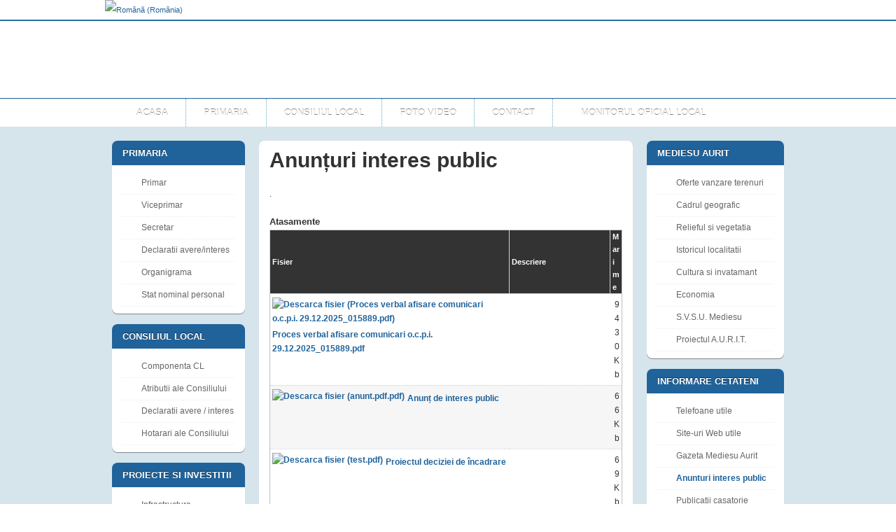

--- FILE ---
content_type: text/html; charset=utf-8
request_url: http://mediesuaurit.ro/index.php?option=com_content&view=article&id=89%3Aanunturi-de-interes-public&catid=41%3Ainformare-cetateni&Itemid=115&lang=ro
body_size: 22105
content:
<!DOCTYPE html PUBLIC "-//W3C//DTD XHTML 1.0 Transitional//EN" "http://www.w3.org/TR/xhtml1/DTD/xhtml1-transitional.dtd">

<html xmlns:fb="http://www.facebook.com/2008/fbml" xmlns="http://www.w3.org/1999/xhtml" xml:lang="ro-ro" lang="ro-ro">

<head>
<meta name="tweetmeme-title" content="Anunțuri interes public" />

<meta property="og:title" content="Anunțuri interes public"/>
<meta property="og:site_name" content=""/>

	  <meta http-equiv="content-type" content="text/html; charset=utf-8" />
  <meta name="robots" content="index, follow" />
  <meta name="keywords" content="" />
  <meta name="title" content="Anunțuri interes public" />
  <meta name="author" content="Hermes IT" />
  <meta name="description" content="" />
  <title>Anunțuri interes public</title>
  <link rel="stylesheet" href="/index.php?jat3action=gzip&amp;type=css&amp;file=t3-assets%2F8a555a0eb268daef134752fcde1f8a3d.957629556175c7e02a1e5357ca23b65c.css&amp;option=com_content&amp;Itemid=115&amp;lang=ro" type="text/css" />
  <script type="text/javascript" src="/t3-assets/e287af201c7c77c2f83d06ddbca942fd.048cf4850b134a8fe7e33201a81c6576.js"></script>
  <script type="text/javascript">

		window.addEvent('domready', function() {

			SqueezeBox.initialize({});

			$$('a.modal').each(function(el) {
				el.addEvent('click', function(e) {
					new Event(e).stop();
					SqueezeBox.fromElement(el);
				});
			});
		});var K2RatingURL = 'http://mediesuaurit.ro/';
  </script>
	
	
	


<link href="/" rel="shortcut icon" type="image/x-icon" />


<!--[if IE 7.0]>
<style>
.clearfix { display: inline-block; } /* IE7xhtml*/
</style>
<![endif]-->

		
	

<style type="text/css">
/*dynamic css*/
	.main {
		width: 980px;
	}
	
	#ja-wrapper {
		min-width: 980px;
	}
</style>
</head>

<body id="bd" class="fs3">
<div id="ja-wrapper">
	<a name="Top" id="Top"></a>
	
						<div id="ja-header" class="wrap">		
				
			
					<div class="main">
		
				
		 
			<div class="main-inner1 clearfix">
			
		<h1 class="logo">
		<a href="/index.php" title="Mediesul Aurit"><span>Mediesul Aurit</span></a>
	</h1>
		
	
			 
			</div>
		 
		
				
					</div>
		
			
				</div>		
								<div id="ja-topbar" class="wrap">		
				
			
					<div class="main clearfix">
		
				
		
<p class="ja-day">
  <div id="jflanguageselection"><div class="rawimages"><span id="active_language"><a href="http://mediesuaurit.ro/index.php?option=com_content&amp;view=article&amp;id=89:anunturi-de-interes-public&amp;catid=41:informare-cetateni&amp;Itemid=115&amp;lang=ro"><img src="/components/com_joomfish/images/flags/ro.gif" alt="Română (România)" title="Română (România)" /></a></span></div></div><!--Joom!fish V2.0.4 (Lightning)-->
<!-- &copy; 2003-2009 Think Network, released under the GPL. -->
<!-- More information: at http://www.joomfish.net -->

</p>


	<div id="ja-headtools" class="ja-headtool">
  <ul> 			
			<li>
		<a class="login-switch" href="/index.php?option=com_user&amp;view=login&amp;lang=ro" onclick="showBox('ja-user-login','mod_login_username',this, window.event || event);return false;" title=""><span>Login</span></a>
	
	<!--LOFIN FORM content-->
	<div id="ja-user-login" style="width:350px;">
	    <form action="/index.php?option=com_content&amp;view=category&amp;layout=blog&amp;id=51&amp;Itemid=115&amp;lang=ro" method="post" name="login" id="login" >
            
                <label for="mod_login_username" class="ja-login-user">
                    <span>Utilizator: </span> <br />
                    <input name="username" id="mod_login_username" type="text" class="inputbox" alt="username" size="20" />
                </label>
    
                <label for="mod_login_password" class="ja-login-password">
                    <span>Parolă: </span> <br />
                    <input type="password" id="mod_login_password" name="passwd" class="inputbox" size="20" alt="password" />
                </label>
    
                <label for="mod_login_remember">
                    <input type="hidden" name="remember" id="mod_login_remember" class="inputbox" value="yes" alt="Remember Me" />
                </label>
                <br />
                <input type="submit" name="Submit" class="button" value="Login" />
    			<br />
                <div class="ja-login-links clearfix">
                
                                </div>
            
        <input type="hidden" name="option" value="com_user" />
        <input type="hidden" name="task" value="login" />
        <input type="hidden" name="return" value="L2luZGV4LnBocD9vcHRpb249Y29tX2NvbnRlbnQmdmlldz1hcnRpY2xlJmlkPTg5OmFudW50dXJpLWRlLWludGVyZXMtcHVibGljJmNhdGlkPTQxOmluZm9ybWFyZS1jZXRhdGVuaSZJdGVtaWQ9MTE1Jmxhbmc9cm8=" />
        <input type="hidden" name="a2934fd56325a4de38873f480b2f8b1f" value="1" />    </form>
    </div>
		
	</li>
		<li>
		<!--<a class="register-switch" href="/index.php?option=com_user&amp;task=register&amp;lang=ro" onclick="showBox('ja-user-register','namemsg',this, window.event || event);return false;" >
			<span>Create an account</span>
		</a>-->
		<!--LOFIN FORM content-->
		<script type="text/javascript" src="http://mediesuaurit.ro/media/system/js/validate.js"></script>
		<div id="ja-user-register" style="width:370px;">
				<script type="text/javascript">
				<!--
					Window.onDomReady(function(){
						document.formvalidator.setHandler('passverify', function (value) { return ($('password').value == value); }	);
					});
				// -->
				</script>
				
								
				<form action="/index.php?option=com_user&amp;lang=ro" method="post" id="josForm" name="josForm" class="form-validate">				
				<table cellpadding="0" cellspacing="0" border="0" width="100%" class="contentpane">
				<tr>
					<td width="30%">
						<label id="namemsg" for="name">
							Name:
						</label>
					</td>
					<td>
						<input type="text" name="name" id="name" size="40" value="" class="inputbox required" maxlength="50" /> *
					</td>
				</tr>
				<tr>
					<td>
						<label id="usernamemsg" for="username">
							Utilizator:
						</label>
					</td>
					<td>
						<input type="text" id="username" name="username" size="40" value="" class="inputbox required validate-username" maxlength="25" /> *
					</td>
				</tr>
				<tr>
					<td>
						<label id="emailmsg" for="email">
							Email:
						</label>
					</td>
					<td>
						<input type="text" id="email" name="email" size="40" value="" class="inputbox required validate-email" maxlength="100" /> *
					</td>
				</tr>
				<tr>
					<td>
						<label id="pwmsg" for="password">
							Parolă:
						</label>
					</td>
					<td>
						<input class="inputbox required validate-password" type="password" id="password" name="password" size="40" value="" /> *
					</td>
				</tr>
				<tr>
					<td>
						<label id="pw2msg" for="password2">
							Verify Password:
						</label>
					</td>
					<td>
						<input class="inputbox required validate-passverify" type="password" id="password2" name="password2" size="40" value="" /> *
					</td>
				</tr>
				<tr>
					<td colspan="2">
						Fields marked with an asterisk (*) are required.					</td>
				</tr>
				</table>
					<button class="button validate" type="submit">Create an account</button>
					<input type="hidden" name="task" value="register_save" />
					<input type="hidden" name="id" value="0" />
					<input type="hidden" name="gid" value="0" />
					<input type="hidden" name="a2934fd56325a4de38873f480b2f8b1f" value="1" />				</form>
		</div>
	</li>
			<!--LOFIN FORM content-->

	</ul>
</div>

		 
		
				
					</div>
		
			
				</div>		
					
				<div id="ja-mainnav" class="wrap">		
				
			
					<div class="main clearfix">
		
				
			<div class="ja-megamenu" id="ja-megamenu">
<ul class="megamenu level0"><li  class="mega first"><a href="http://mediesuaurit.ro/"  class="mega first" id="menu1" title="Acasa"><span class="has-image" style="background-image:url(http://mediesuaurit.ro//images/stories/home.png);"><span class="menu-title">Acasa</span></span></a></li><li  class="mega"><a href="/index.php?option=com_content&amp;view=article&amp;id=58&amp;Itemid=54&amp;lang=ro"  class="mega" id="menu54" title="Primaria"><span class="menu-title">Primaria</span></a></li><li  class="mega"><a href="/index.php?option=com_content&amp;view=article&amp;id=163&amp;Itemid=56&amp;lang=ro"  class="mega" id="menu56" title="Consiliul local"><span class="menu-title">Consiliul local</span></a></li><li  class="mega"><a href="/index.php?option=com_content&amp;view=article&amp;id=91&amp;Itemid=88&amp;lang=ro"  class="mega" id="menu88" title="Foto Video"><span class="menu-title">Foto Video</span></a></li><li  class="mega"><a href="/index.php?option=com_content&amp;view=article&amp;id=58&amp;Itemid=89&amp;lang=ro"  class="mega" id="menu89" title="Contact"><span class="menu-title">Contact</span></a></li><li  class="mega last haschild"><a href="#"  class="mega last haschild" id="menu126" title="Monitorul Oficial Local"><span class="menu-title">Monitorul Oficial Local</span></a><div class="childcontent cols1 ">
<div class="childcontent-inner-wrap">
<div class="childcontent-inner clearfix" style="width: 200px;"><div class="megacol column1 first" style="width: 200px;"><ul class="megamenu level1"><li  class="mega first"><a href="/index.php?option=com_content&amp;view=article&amp;id=126&amp;Itemid=127&amp;lang=ro"  class="mega first" id="menu127" title="Statutul Unității Administrative Teritoriale"><span class="menu-title">Statutul Unității Administrative Teritoriale</span></a></li><li  class="mega"><a href="/index.php?option=com_content&amp;view=article&amp;id=130&amp;Itemid=128&amp;lang=ro"  class="mega" id="menu128" title="Regulamentul privind procedurile administrative"><span class="menu-title">Regulamentul privind procedurile administrative</span></a></li><li  class="mega"><a href="/index.php?option=com_content&amp;view=category&amp;layout=blog&amp;id=48&amp;Itemid=129&amp;lang=ro"  class="mega" id="menu129" title="Hotararile Autoritatii Deliberative"><span class="menu-title">Hotararile Autoritatii Deliberative</span></a></li><li  class="mega"><a href="/index.php?option=com_content&amp;view=category&amp;layout=blog&amp;id=50&amp;Itemid=130&amp;lang=ro"  class="mega" id="menu130" title="Dispozitiile Autoritatii Executive"><span class="menu-title">Dispozitiile Autoritatii Executive</span></a></li><li  class="mega"><a href="/index.php?option=com_content&amp;view=article&amp;id=133&amp;Itemid=131&amp;lang=ro"  class="mega" id="menu131" title="Documente si Informatii Financiare"><span class="menu-title">Documente si Informatii Financiare</span></a></li><li  class="mega last"><a href="/index.php?option=com_content&amp;view=article&amp;id=134&amp;Itemid=132&amp;lang=ro"  class="mega last" id="menu132" title="Alte documente"><span class="menu-title">Alte documente</span></a></li></ul></div></div>
</div></div></li></ul>
</div>			<script type="text/javascript">
			var megamenu = new jaMegaMenuMoo ('ja-megamenu', {
				'bgopacity': 0, 
				'delayHide': 300, 
				'slide': 1, 
				'fading': 0,
				'direction':'down',
				'action':'mouseover',
				'tips': false,
				'duration': 300,
				'hidestyle': 'fastwhenshow'
			});			
			</script>
					 
		
				
					</div>
		
			
				</div>		
				
<!-- jdoc:include type="menu" level="0" / -->

<ul class="no-display">
    <li><a href="#ja-content" title="Skip to content">Skip to content</a></li>
</ul>

	<!-- MAIN CONTAINER -->
	<div id="ja-container" class="wrap ja-lir1">
					
			
					<div class="main clearfix">
		
				
				<div id="ja-mainbody" style="width:78%">
			<!-- CONTENT -->
			<div id="ja-main" style="width:100%">
			<div class="inner clearfix">
				
				
				
				<div id="ja-contentwrap" class="clearfix ja-li">
					<div id="ja-content" class="column" style="width:100%">
						<div id="ja-current-content" class="column" style="width:71.79%">
														
														<div id="ja-content-main" class="ja-content-main clearfix">
								
<div class="item-page">


<h1 class="contentheading clearfix">
			Anunțuri interes public	</h1>




<div class="article-content">
<p>.</p>
<div class="attachmentsList">
<table>
<caption>Atasamente</caption>
<thead>
<tr><th class="at_filename">Fisier</th><th class="at_description">Descriere</th><th class="at_file_size">Marime</th></tr>
</thead>
<tbody>
<tr class="odd"><td class="at_filename"><a class="at_icon" href="http://mediesuaurit.ro/attachments/089_Proces verbal afisare comunicari o.c.p.i. 29.12.2025_015889.pdf" title="Descarca fisier (Proces verbal afisare comunicari o.c.p.i. 29.12.2025_015889.pdf)"><img src="http://mediesuaurit.ro/components/com_attachments/media/icons/pdf.gif" alt="Descarca fisier (Proces verbal afisare comunicari o.c.p.i. 29.12.2025_015889.pdf)" /></a><a class="at_url" href="http://mediesuaurit.ro/attachments/089_Proces verbal afisare comunicari o.c.p.i. 29.12.2025_015889.pdf" title="Descarca fisier (Proces verbal afisare comunicari o.c.p.i. 29.12.2025_015889.pdf)">Proces verbal afisare comunicari o.c.p.i. 29.12.2025_015889.pdf</a></td><td class="at_description">&nbsp;</td><td class="at_file_size">9430 Kb</td></tr>
<tr class="even"><td class="at_filename"><a class="at_icon" href="http://mediesuaurit.ro/attachments/089_anunt.pdf.pdf" title="Descarca fisier (anunt.pdf.pdf)"><img src="http://mediesuaurit.ro/components/com_attachments/media/icons/pdf.gif" alt="Descarca fisier (anunt.pdf.pdf)" /></a><a class="at_url" href="http://mediesuaurit.ro/attachments/089_anunt.pdf.pdf" title="Descarca fisier (anunt.pdf.pdf)">Anunț de interes public</a></td><td class="at_description">&nbsp;</td><td class="at_file_size">66 Kb</td></tr>
<tr class="odd"><td class="at_filename"><a class="at_icon" href="http://mediesuaurit.ro/attachments/089_test.pdf" title="Descarca fisier (test.pdf)"><img src="http://mediesuaurit.ro/components/com_attachments/media/icons/pdf.gif" alt="Descarca fisier (test.pdf)" /></a><a class="at_url" href="http://mediesuaurit.ro/attachments/089_test.pdf" title="Descarca fisier (test.pdf)">Proiectul deciziei de încadrare </a></td><td class="at_description">&nbsp;</td><td class="at_file_size">69 Kb</td></tr>
<tr class="even"><td class="at_filename"><a class="at_icon" href="http://mediesuaurit.ro/attachments/089_Anunt mediu BLOC ANL.pdf" title="Descarca fisier (Anunt mediu BLOC ANL.pdf)"><img src="http://mediesuaurit.ro/components/com_attachments/media/icons/pdf.gif" alt="Descarca fisier (Anunt mediu BLOC ANL.pdf)" /></a><a class="at_url" href="http://mediesuaurit.ro/attachments/089_Anunt mediu BLOC ANL.pdf" title="Descarca fisier (Anunt mediu BLOC ANL.pdf)">Anunt mediu BLOC ANL.pdf</a></td><td class="at_description">&nbsp;</td><td class="at_file_size">128 Kb</td></tr>
<tr class="odd"><td class="at_filename"><a class="at_icon" href="http://mediesuaurit.ro/attachments/089_Anunt mediu canalizare Iojib.pdf" title="Descarca fisier (Anunt mediu canalizare Iojib.pdf)"><img src="http://mediesuaurit.ro/components/com_attachments/media/icons/pdf.gif" alt="Descarca fisier (Anunt mediu canalizare Iojib.pdf)" /></a><a class="at_url" href="http://mediesuaurit.ro/attachments/089_Anunt mediu canalizare Iojib.pdf" title="Descarca fisier (Anunt mediu canalizare Iojib.pdf)">Anunt mediu canalizare Iojib.pdf</a></td><td class="at_description">&nbsp;</td><td class="at_file_size">349 Kb</td></tr>
<tr class="even"><td class="at_filename"><a class="at_icon" href="http://mediesuaurit.ro/attachments/089_Proces verbal AFISARE COMUNICARI O.C.P.I. 06.10.2025.pdf" title="Descarca fisier (Proces verbal AFISARE COMUNICARI O.C.P.I. 06.10.2025.pdf)"><img src="http://mediesuaurit.ro/components/com_attachments/media/icons/pdf.gif" alt="Descarca fisier (Proces verbal AFISARE COMUNICARI O.C.P.I. 06.10.2025.pdf)" /></a><a class="at_url" href="http://mediesuaurit.ro/attachments/089_Proces verbal AFISARE COMUNICARI O.C.P.I. 06.10.2025.pdf" title="Descarca fisier (Proces verbal AFISARE COMUNICARI O.C.P.I. 06.10.2025.pdf)">Proces verbal AFISARE COMUNICARI O.C.P.I. 06.10.2025.pdf</a></td><td class="at_description">&nbsp;</td><td class="at_file_size">3640 Kb</td></tr>
<tr class="odd"><td class="at_filename"><a class="at_icon" href="http://mediesuaurit.ro/attachments/089_Proces verbal AFISARE COMUNICARI O.C.P.I. 29.09.2025.pdf" title="Descarca fisier (Proces verbal AFISARE COMUNICARI O.C.P.I. 29.09.2025.pdf)"><img src="http://mediesuaurit.ro/components/com_attachments/media/icons/pdf.gif" alt="Descarca fisier (Proces verbal AFISARE COMUNICARI O.C.P.I. 29.09.2025.pdf)" /></a><a class="at_url" href="http://mediesuaurit.ro/attachments/089_Proces verbal AFISARE COMUNICARI O.C.P.I. 29.09.2025.pdf" title="Descarca fisier (Proces verbal AFISARE COMUNICARI O.C.P.I. 29.09.2025.pdf)">Proces verbal AFISARE COMUNICARI O.C.P.I. 29.09.2025.pdf</a></td><td class="at_description">&nbsp;</td><td class="at_file_size">5420 Kb</td></tr>
<tr class="even"><td class="at_filename"><a class="at_icon" href="http://mediesuaurit.ro/attachments/089_Proces verbal afisare comunicari o.c.p.i. 03.09.2025.pdf" title="Descarca fisier (Proces verbal afisare comunicari o.c.p.i. 03.09.2025.pdf)"><img src="http://mediesuaurit.ro/components/com_attachments/media/icons/pdf.gif" alt="Descarca fisier (Proces verbal afisare comunicari o.c.p.i. 03.09.2025.pdf)" /></a><a class="at_url" href="http://mediesuaurit.ro/attachments/089_Proces verbal afisare comunicari o.c.p.i. 03.09.2025.pdf" title="Descarca fisier (Proces verbal afisare comunicari o.c.p.i. 03.09.2025.pdf)">Proces verbal afisare comunicari o.c.p.i. 03.09.2025.pdf</a></td><td class="at_description">&nbsp;</td><td class="at_file_size">4899 Kb</td></tr>
<tr class="odd"><td class="at_filename"><a class="at_icon" href="http://mediesuaurit.ro/attachments/089_Anunț licitație Medieșu Aurit.pdf" title="Descarca fisier (Anunț licitație Medieșu Aurit.pdf)"><img src="http://mediesuaurit.ro/components/com_attachments/media/icons/pdf.gif" alt="Descarca fisier (Anunț licitație Medieșu Aurit.pdf)" /></a><a class="at_url" href="http://mediesuaurit.ro/attachments/089_Anunț licitație Medieșu Aurit.pdf" title="Descarca fisier (Anunț licitație Medieșu Aurit.pdf)">Anunț licitație Medieșu Aurit.pdf</a></td><td class="at_description">&nbsp;</td><td class="at_file_size">110 Kb</td></tr>
<tr class="even"><td class="at_filename"><a class="at_icon" href="http://mediesuaurit.ro/attachments/089_02.pdf" title="Descarca fisier (02.pdf)"><img src="http://mediesuaurit.ro/components/com_attachments/media/icons/pdf.gif" alt="Descarca fisier (02.pdf)" /></a><a class="at_url" href="http://mediesuaurit.ro/attachments/089_02.pdf" title="Descarca fisier (02.pdf)">Despre tichetele de energie</a></td><td class="at_description">&nbsp;</td><td class="at_file_size">338 Kb</td></tr>
<tr class="odd"><td class="at_filename"><a class="at_icon" href="http://mediesuaurit.ro/attachments/089_01.pdf" title="Descarca fisier (01.pdf)"><img src="http://mediesuaurit.ro/components/com_attachments/media/icons/pdf.gif" alt="Descarca fisier (01.pdf)" /></a><a class="at_url" href="http://mediesuaurit.ro/attachments/089_01.pdf" title="Descarca fisier (01.pdf)">Tichete de energie</a></td><td class="at_description">&nbsp;</td><td class="at_file_size">530 Kb</td></tr>
<tr class="even"><td class="at_filename"><a class="at_icon" href="http://mediesuaurit.ro/attachments/089_Proces verbal anulare licitatie.pdf" title="Descarca fisier (Proces verbal anulare licitatie.pdf)"><img src="http://mediesuaurit.ro/components/com_attachments/media/icons/pdf.gif" alt="Descarca fisier (Proces verbal anulare licitatie.pdf)" /></a><a class="at_url" href="http://mediesuaurit.ro/attachments/089_Proces verbal anulare licitatie.pdf" title="Descarca fisier (Proces verbal anulare licitatie.pdf)">Proces verbal anulare licitatie.pdf</a></td><td class="at_description">&nbsp;</td><td class="at_file_size">437 Kb</td></tr>
<tr class="odd"><td class="at_filename"><a class="at_icon" href="http://mediesuaurit.ro/attachments/089_ANUNT INTENTIE.pdf" title="Descarca fisier (ANUNT INTENTIE.pdf)"><img src="http://mediesuaurit.ro/components/com_attachments/media/icons/pdf.gif" alt="Descarca fisier (ANUNT INTENTIE.pdf)" /></a><a class="at_url" href="http://mediesuaurit.ro/attachments/089_ANUNT INTENTIE.pdf" title="Descarca fisier (ANUNT INTENTIE.pdf)">ANUNT INTENTIE.pdf</a></td><td class="at_description">&nbsp;</td><td class="at_file_size">452 Kb</td></tr>
<tr class="even"><td class="at_filename"><a class="at_icon" href="http://mediesuaurit.ro/attachments/089_CAIET DE SARCINI.pdf" title="Descarca fisier (CAIET DE SARCINI.pdf)"><img src="http://mediesuaurit.ro/components/com_attachments/media/icons/pdf.gif" alt="Descarca fisier (CAIET DE SARCINI.pdf)" /></a><a class="at_url" href="http://mediesuaurit.ro/attachments/089_CAIET DE SARCINI.pdf" title="Descarca fisier (CAIET DE SARCINI.pdf)">CAIET DE SARCINI.pdf</a></td><td class="at_description">&nbsp;</td><td class="at_file_size">1298 Kb</td></tr>
<tr class="odd"><td class="at_filename"><a class="at_icon" href="http://mediesuaurit.ro/attachments/089_Anunt mediu CRESA MICA Mediesu Aurit.pdf" title="Descarca fisier (Anunt mediu CRESA MICA Mediesu Aurit.pdf)"><img src="http://mediesuaurit.ro/components/com_attachments/media/icons/pdf.gif" alt="Descarca fisier (Anunt mediu CRESA MICA Mediesu Aurit.pdf)" /></a><a class="at_url" href="http://mediesuaurit.ro/attachments/089_Anunt mediu CRESA MICA Mediesu Aurit.pdf" title="Descarca fisier (Anunt mediu CRESA MICA Mediesu Aurit.pdf)">Anunt mediu CRESA MICA Mediesu Aurit.pdf</a></td><td class="at_description">&nbsp;</td><td class="at_file_size">174 Kb</td></tr>
<tr class="even"><td class="at_filename"><a class="at_icon" href="http://mediesuaurit.ro/attachments/089_MEDIESU AURIT ANUNT LICITATIE.pdf" title="Descarca fisier (MEDIESU AURIT ANUNT LICITATIE.pdf)"><img src="http://mediesuaurit.ro/components/com_attachments/media/icons/pdf.gif" alt="Descarca fisier (MEDIESU AURIT ANUNT LICITATIE.pdf)" /></a><a class="at_url" href="http://mediesuaurit.ro/attachments/089_MEDIESU AURIT ANUNT LICITATIE.pdf" title="Descarca fisier (MEDIESU AURIT ANUNT LICITATIE.pdf)">MEDIESU AURIT ANUNT LICITATIE.pdf</a></td><td class="at_description">&nbsp;</td><td class="at_file_size">541 Kb</td></tr>
<tr class="odd"><td class="at_filename"><a class="at_icon" href="http://mediesuaurit.ro/attachments/089_ANUNT.pdf" title="Descarca fisier (ANUNT.pdf)"><img src="http://mediesuaurit.ro/components/com_attachments/media/icons/pdf.gif" alt="Descarca fisier (ANUNT.pdf)" /></a><a class="at_url" href="http://mediesuaurit.ro/attachments/089_ANUNT.pdf" title="Descarca fisier (ANUNT.pdf)">În atenția tuturor deținătorilor de imobile din Medieșu Aurit</a></td><td class="at_description">&nbsp;</td><td class="at_file_size">213 Kb</td></tr>
<tr class="even"><td class="at_filename"><a class="at_icon" href="http://mediesuaurit.ro/attachments/089_07242025[Untitled].pdf" title="Descarca fisier (07242025[Untitled].pdf)"><img src="http://mediesuaurit.ro/components/com_attachments/media/icons/pdf.gif" alt="Descarca fisier (07242025[Untitled].pdf)" /></a><a class="at_url" href="http://mediesuaurit.ro/attachments/089_07242025[Untitled].pdf" title="Descarca fisier (07242025[Untitled].pdf)">Proces verbal afisare comunicari o.c.p.i. 24.07.2025</a></td><td class="at_description">Proces verbal afisare comunicari o.c.p.i. 24.07.2025</td><td class="at_file_size">1669 Kb</td></tr>
<tr class="odd"><td class="at_filename"><a class="at_icon" href="http://mediesuaurit.ro/attachments/089_DAJ SM adresa pt primarii.pdf" title="Descarca fisier (DAJ SM adresa pt primarii.pdf)"><img src="http://mediesuaurit.ro/components/com_attachments/media/icons/pdf.gif" alt="Descarca fisier (DAJ SM adresa pt primarii.pdf)" /></a><a class="at_url" href="http://mediesuaurit.ro/attachments/089_DAJ SM adresa pt primarii.pdf" title="Descarca fisier (DAJ SM adresa pt primarii.pdf)">În atenția fermierilor!</a></td><td class="at_description">&nbsp;</td><td class="at_file_size">2228 Kb</td></tr>
<tr class="even"><td class="at_filename"><a class="at_icon" href="http://mediesuaurit.ro/attachments/089_Proces verbal AFISARE COMUNICARI O.C.P.I. 04.07.2025.pdf" title="Descarca fisier (Proces verbal AFISARE COMUNICARI O.C.P.I. 04.07.2025.pdf)"><img src="http://mediesuaurit.ro/components/com_attachments/media/icons/pdf.gif" alt="Descarca fisier (Proces verbal AFISARE COMUNICARI O.C.P.I. 04.07.2025.pdf)" /></a><a class="at_url" href="http://mediesuaurit.ro/attachments/089_Proces verbal AFISARE COMUNICARI O.C.P.I. 04.07.2025.pdf" title="Descarca fisier (Proces verbal AFISARE COMUNICARI O.C.P.I. 04.07.2025.pdf)">Proces verbal AFISARE COMUNICARI O.C.P.I. 04.07.2025.pdf</a></td><td class="at_description">&nbsp;</td><td class="at_file_size">6624 Kb</td></tr>
<tr class="odd"><td class="at_filename"><a class="at_icon" href="http://mediesuaurit.ro/attachments/089_Proces verbal AFISARE COMUNICARI O.C.P.I. 11.06.2025_014991.pdf" title="Descarca fisier (Proces verbal AFISARE COMUNICARI O.C.P.I. 11.06.2025_014991.pdf)"><img src="http://mediesuaurit.ro/components/com_attachments/media/icons/pdf.gif" alt="Descarca fisier (Proces verbal AFISARE COMUNICARI O.C.P.I. 11.06.2025_014991.pdf)" /></a><a class="at_url" href="http://mediesuaurit.ro/attachments/089_Proces verbal AFISARE COMUNICARI O.C.P.I. 11.06.2025_014991.pdf" title="Descarca fisier (Proces verbal AFISARE COMUNICARI O.C.P.I. 11.06.2025_014991.pdf)">Proces verbal AFISARE COMUNICARI O.C.P.I. 11.06.2025_014991.pdf</a></td><td class="at_description">&nbsp;</td><td class="at_file_size">10851 Kb</td></tr>
<tr class="even"><td class="at_filename"><a class="at_icon" href="http://mediesuaurit.ro/attachments/089_ANUNTCARTEELECTRONICADEIDENTITATE002.pdf" title="Descarca fisier (ANUNTCARTEELECTRONICADEIDENTITATE002.pdf)"><img src="http://mediesuaurit.ro/components/com_attachments/media/icons/pdf.gif" alt="Descarca fisier (ANUNTCARTEELECTRONICADEIDENTITATE002.pdf)" /></a><a class="at_url" href="http://mediesuaurit.ro/attachments/089_ANUNTCARTEELECTRONICADEIDENTITATE002.pdf" title="Descarca fisier (ANUNTCARTEELECTRONICADEIDENTITATE002.pdf)">Detalii despre eliberarea cărții electronice de identitate</a></td><td class="at_description">&nbsp;</td><td class="at_file_size">416 Kb</td></tr>
<tr class="odd"><td class="at_filename"><a class="at_icon" href="http://mediesuaurit.ro/attachments/089_.pdf.pdf" title="Descarca fisier (.pdf.pdf)"><img src="http://mediesuaurit.ro/components/com_attachments/media/icons/pdf.gif" alt="Descarca fisier (.pdf.pdf)" /></a><a class="at_url" href="http://mediesuaurit.ro/attachments/089_.pdf.pdf" title="Descarca fisier (.pdf.pdf)">Anunț concurs</a></td><td class="at_description">&nbsp;</td><td class="at_file_size">738 Kb</td></tr>
<tr class="even"><td class="at_filename"><a class="at_icon" href="http://mediesuaurit.ro/attachments/089_Ghid-informativ-VMI_WEB.pdf" title="Descarca fisier (Ghid-informativ-VMI_WEB.pdf)"><img src="http://mediesuaurit.ro/components/com_attachments/media/icons/pdf.gif" alt="Descarca fisier (Ghid-informativ-VMI_WEB.pdf)" /></a><a class="at_url" href="http://mediesuaurit.ro/attachments/089_Ghid-informativ-VMI_WEB.pdf" title="Descarca fisier (Ghid-informativ-VMI_WEB.pdf)">Ghid-informativ-VMI_WEB</a></td><td class="at_description">&nbsp;</td><td class="at_file_size">19396 Kb</td></tr>
<tr class="odd"><td class="at_filename"><a class="at_icon" href="http://mediesuaurit.ro/attachments/089_anunt_014832.pdf" title="Descarca fisier (anunt_014832.pdf)"><img src="http://mediesuaurit.ro/components/com_attachments/media/icons/pdf.gif" alt="Descarca fisier (anunt_014832.pdf)" /></a><a class="at_url" href="http://mediesuaurit.ro/attachments/089_anunt_014832.pdf" title="Descarca fisier (anunt_014832.pdf)">Anunț din partea Ministerului agriculturii și Dezvoltării Rurale</a></td><td class="at_description">&nbsp;</td><td class="at_file_size">552 Kb</td></tr>
<tr class="even"><td class="at_filename"><a class="at_icon" href="http://mediesuaurit.ro/attachments/089_DISPOZITIA 96.pdf" title="Descarca fisier (DISPOZITIA 96.pdf)"><img src="http://mediesuaurit.ro/components/com_attachments/media/icons/pdf.gif" alt="Descarca fisier (DISPOZITIA 96.pdf)" /></a><a class="at_url" href="http://mediesuaurit.ro/attachments/089_DISPOZITIA 96.pdf" title="Descarca fisier (DISPOZITIA 96.pdf)">DISPOZITIA 96.pdf</a></td><td class="at_description">&nbsp;</td><td class="at_file_size">46 Kb</td></tr>
<tr class="odd"><td class="at_filename"><a class="at_icon" href="http://mediesuaurit.ro/attachments/089_Raport SNA 2024.pdf" title="Descarca fisier (Raport SNA 2024.pdf)"><img src="http://mediesuaurit.ro/components/com_attachments/media/icons/pdf.gif" alt="Descarca fisier (Raport SNA 2024.pdf)" /></a><a class="at_url" href="http://mediesuaurit.ro/attachments/089_Raport SNA 2024.pdf" title="Descarca fisier (Raport SNA 2024.pdf)">Raport SNA 2024.pdf</a></td><td class="at_description">&nbsp;</td><td class="at_file_size">939 Kb</td></tr>
<tr class="even"><td class="at_filename"><a class="at_icon" href="http://mediesuaurit.ro/attachments/089_Proces verbal afisare comunicari o.c.p.i. 29.04.2025.pdf" title="Descarca fisier (Proces verbal afisare comunicari o.c.p.i. 29.04.2025.pdf)"><img src="http://mediesuaurit.ro/components/com_attachments/media/icons/pdf.gif" alt="Descarca fisier (Proces verbal afisare comunicari o.c.p.i. 29.04.2025.pdf)" /></a><a class="at_url" href="http://mediesuaurit.ro/attachments/089_Proces verbal afisare comunicari o.c.p.i. 29.04.2025.pdf" title="Descarca fisier (Proces verbal afisare comunicari o.c.p.i. 29.04.2025.pdf)">Proces verbal afisare comunicari o.c.p.i. 29.04.2025.pdf</a></td><td class="at_description">&nbsp;</td><td class="at_file_size">2626 Kb</td></tr>
<tr class="odd"><td class="at_filename"><a class="at_icon" href="http://mediesuaurit.ro/attachments/089_anunt drum expres_014710.pdf" title="Descarca fisier (anunt drum expres_014710.pdf)"><img src="http://mediesuaurit.ro/components/com_attachments/media/icons/pdf.gif" alt="Descarca fisier (anunt drum expres_014710.pdf)" /></a><a class="at_url" href="http://mediesuaurit.ro/attachments/089_anunt drum expres_014710.pdf" title="Descarca fisier (anunt drum expres_014710.pdf)">Drum expres</a></td><td class="at_description">&nbsp;</td><td class="at_file_size">522 Kb</td></tr>
<tr class="even"><td class="at_filename"><a class="at_icon" href="http://mediesuaurit.ro/attachments/089_05272024oferta nr.48.pdf" title="Descarca fisier (05272024oferta nr.48.pdf)"><img src="http://mediesuaurit.ro/components/com_attachments/media/icons/pdf.gif" alt="Descarca fisier (05272024oferta nr.48.pdf)" /></a><a class="at_url" href="http://mediesuaurit.ro/attachments/089_05272024oferta nr.48.pdf" title="Descarca fisier (05272024oferta nr.48.pdf)">Anunț ,,Drum expres”</a></td><td class="at_description">&nbsp;</td><td class="at_file_size">70 Kb</td></tr>
<tr class="odd"><td class="at_filename"><a class="at_icon" href="http://mediesuaurit.ro/attachments/089_raport Legea544.pdf" title="Descarca fisier (raport Legea544.pdf)"><img src="http://mediesuaurit.ro/components/com_attachments/media/icons/pdf.gif" alt="Descarca fisier (raport Legea544.pdf)" /></a><a class="at_url" href="http://mediesuaurit.ro/attachments/089_raport Legea544.pdf" title="Descarca fisier (raport Legea544.pdf)">raport Legea544.pdf</a></td><td class="at_description">&nbsp;</td><td class="at_file_size">452 Kb</td></tr>
<tr class="even"><td class="at_filename"><a class="at_icon" href="http://mediesuaurit.ro/attachments/089_raport L52.pdf" title="Descarca fisier (raport L52.pdf)"><img src="http://mediesuaurit.ro/components/com_attachments/media/icons/pdf.gif" alt="Descarca fisier (raport L52.pdf)" /></a><a class="at_url" href="http://mediesuaurit.ro/attachments/089_raport L52.pdf" title="Descarca fisier (raport L52.pdf)">raport L52.pdf</a></td><td class="at_description">&nbsp;</td><td class="at_file_size">100 Kb</td></tr>
<tr class="odd"><td class="at_filename"><a class="at_icon" href="http://mediesuaurit.ro/attachments/089_Proces verbal afisare comunicari o.c.p.i. 07.04.2024_014514.pdf" title="Descarca fisier (Proces verbal afisare comunicari o.c.p.i. 07.04.2024_014514.pdf)"><img src="http://mediesuaurit.ro/components/com_attachments/media/icons/pdf.gif" alt="Descarca fisier (Proces verbal afisare comunicari o.c.p.i. 07.04.2024_014514.pdf)" /></a><a class="at_url" href="http://mediesuaurit.ro/attachments/089_Proces verbal afisare comunicari o.c.p.i. 07.04.2024_014514.pdf" title="Descarca fisier (Proces verbal afisare comunicari o.c.p.i. 07.04.2024_014514.pdf)">Proces verbal afisare comunicari o.c.p.i. 07.04.2024_014514.pdf</a></td><td class="at_description">&nbsp;</td><td class="at_file_size">9103 Kb</td></tr>
<tr class="even"><td class="at_filename"><a class="at_icon" href="http://mediesuaurit.ro/attachments/089_Proces verbal afisare comunicari o.c.p.i. 01.04.2025_014461.pdf" title="Descarca fisier (Proces verbal afisare comunicari o.c.p.i. 01.04.2025_014461.pdf)"><img src="http://mediesuaurit.ro/components/com_attachments/media/icons/pdf.gif" alt="Descarca fisier (Proces verbal afisare comunicari o.c.p.i. 01.04.2025_014461.pdf)" /></a><a class="at_url" href="http://mediesuaurit.ro/attachments/089_Proces verbal afisare comunicari o.c.p.i. 01.04.2025_014461.pdf" title="Descarca fisier (Proces verbal afisare comunicari o.c.p.i. 01.04.2025_014461.pdf)">Proces verbal afisare comunicari o.c.p.i. 01.04.2025_014461.pdf</a></td><td class="at_description">&nbsp;</td><td class="at_file_size">10856 Kb</td></tr>
<tr class="odd"><td class="at_filename"><a class="at_icon" href="http://mediesuaurit.ro/attachments/089_Proiect - ACORDAREA DE TRUSOURI PENTRU NOU-NĂSCUȚI” - 156834.pdf" title="Descarca fisier (Proiect - ACORDAREA DE TRUSOURI PENTRU NOU-NĂSCUȚI” - 156834.pdf)"><img src="http://mediesuaurit.ro/components/com_attachments/media/icons/pdf.gif" alt="Descarca fisier (Proiect - ACORDAREA DE TRUSOURI PENTRU NOU-NĂSCUȚI” - 156834.pdf)" /></a><a class="at_url" href="http://mediesuaurit.ro/attachments/089_Proiect - ACORDAREA DE TRUSOURI PENTRU NOU-NĂSCUȚI” - 156834.pdf" title="Descarca fisier (Proiect - ACORDAREA DE TRUSOURI PENTRU NOU-NĂSCUȚI” - 156834.pdf)">Proiect - ACORDAREA DE TRUSOURI PENTRU NOU-NĂSCUȚI” - 156834.pdf</a></td><td class="at_description">&nbsp;</td><td class="at_file_size">250 Kb</td></tr>
<tr class="even"><td class="at_filename"><a class="at_icon" href="http://mediesuaurit.ro/attachments/089_Proiect - ACORDAREA DE PACHETE CU PRODUSE DE IGIENĂ ÎN CADRUL POAD 2018-2020 - 125284.pdf" title="Descarca fisier (Proiect - ACORDAREA DE PACHETE CU PRODUSE DE IGIENĂ ÎN CADRUL POAD 2018-2020 - 1)"><img src="http://mediesuaurit.ro/components/com_attachments/media/icons/pdf.gif" alt="Descarca fisier (Proiect - ACORDAREA DE PACHETE CU PRODUSE DE IGIENĂ ÎN CADRUL POAD 2018-2020 - 1)" /></a><a class="at_url" href="http://mediesuaurit.ro/attachments/089_Proiect - ACORDAREA DE PACHETE CU PRODUSE DE IGIENĂ ÎN CADRUL POAD 2018-2020 - 125284.pdf" title="Descarca fisier (Proiect - ACORDAREA DE PACHETE CU PRODUSE DE IGIENĂ ÎN CADRUL POAD 2018-2020 - 1)">Proiect - ACORDAREA DE PACHETE CU PRODUSE DE IGIENĂ ÎN CADRUL POAD 2018-2020 - 1</a></td><td class="at_description">&nbsp;</td><td class="at_file_size">348 Kb</td></tr>
<tr class="odd"><td class="at_filename"><a class="at_icon" href="http://mediesuaurit.ro/attachments/089_Proiect - ACORDAREA DE PACHETE CU AJUTOARE ALIMENTARE ÎN CADRUL POAD 2018–2021 - 125099.pdf" title="Descarca fisier (Proiect - ACORDAREA DE PACHETE CU AJUTOARE ALIMENTARE ÎN CADRUL POAD 2018–2021 -)"><img src="http://mediesuaurit.ro/components/com_attachments/media/icons/pdf.gif" alt="Descarca fisier (Proiect - ACORDAREA DE PACHETE CU AJUTOARE ALIMENTARE ÎN CADRUL POAD 2018–2021 -)" /></a><a class="at_url" href="http://mediesuaurit.ro/attachments/089_Proiect - ACORDAREA DE PACHETE CU AJUTOARE ALIMENTARE ÎN CADRUL POAD 2018–2021 - 125099.pdf" title="Descarca fisier (Proiect - ACORDAREA DE PACHETE CU AJUTOARE ALIMENTARE ÎN CADRUL POAD 2018–2021 -)">Proiect - ACORDAREA DE PACHETE CU AJUTOARE ALIMENTARE ÎN CADRUL POAD 2018–2021 -</a></td><td class="at_description">&nbsp;</td><td class="at_file_size">273 Kb</td></tr>
<tr class="even"><td class="at_filename"><a class="at_icon" href="http://mediesuaurit.ro/attachments/089_Proces verbal afisare comunicari o.c.p.i. 25.02.2025.pdf" title="Descarca fisier (Proces verbal afisare comunicari o.c.p.i. 25.02.2025.pdf)"><img src="http://mediesuaurit.ro/components/com_attachments/media/icons/pdf.gif" alt="Descarca fisier (Proces verbal afisare comunicari o.c.p.i. 25.02.2025.pdf)" /></a><a class="at_url" href="http://mediesuaurit.ro/attachments/089_Proces verbal afisare comunicari o.c.p.i. 25.02.2025.pdf" title="Descarca fisier (Proces verbal afisare comunicari o.c.p.i. 25.02.2025.pdf)">Proces verbal afisare comunicari o.c.p.i. 25.02.2025.pdf</a></td><td class="at_description">&nbsp;</td><td class="at_file_size">2785 Kb</td></tr>
<tr class="odd"><td class="at_filename"><a class="at_icon" href="http://mediesuaurit.ro/attachments/089_Anunt ptr Primaria Mediesu aurit.pdf.pdf" title="Descarca fisier (Anunt ptr Primaria Mediesu aurit.pdf.pdf)"><img src="http://mediesuaurit.ro/components/com_attachments/media/icons/pdf.gif" alt="Descarca fisier (Anunt ptr Primaria Mediesu aurit.pdf.pdf)" /></a><a class="at_url" href="http://mediesuaurit.ro/attachments/089_Anunt ptr Primaria Mediesu aurit.pdf.pdf" title="Descarca fisier (Anunt ptr Primaria Mediesu aurit.pdf.pdf)">Ședință cu fermierii APIA</a></td><td class="at_description">Luni 24 februarie 2025 ora 12,00 APIA invită ferimierii la ședință</td><td class="at_file_size">261 Kb</td></tr>
<tr class="even"><td class="at_filename"><a class="at_icon" href="http://mediesuaurit.ro/attachments/089_Proces verbal afisare comunicari o.c.p.i. 12.02.2025_013880.pdf" title="Descarca fisier (Proces verbal afisare comunicari o.c.p.i. 12.02.2025_013880.pdf)"><img src="http://mediesuaurit.ro/components/com_attachments/media/icons/pdf.gif" alt="Descarca fisier (Proces verbal afisare comunicari o.c.p.i. 12.02.2025_013880.pdf)" /></a><a class="at_url" href="http://mediesuaurit.ro/attachments/089_Proces verbal afisare comunicari o.c.p.i. 12.02.2025_013880.pdf" title="Descarca fisier (Proces verbal afisare comunicari o.c.p.i. 12.02.2025_013880.pdf)">Proces verbal afisare comunicari o.c.p.i. 12.02.2025_013880.pdf</a></td><td class="at_description">&nbsp;</td><td class="at_file_size">7076 Kb</td></tr>
<tr class="odd"><td class="at_filename"><a class="at_icon" href="http://mediesuaurit.ro/attachments/089_Proces verbal afisare comunicari o.c.p.i. 20.01.2025_013573.pdf" title="Descarca fisier (Proces verbal afisare comunicari o.c.p.i. 20.01.2025_013573.pdf)"><img src="http://mediesuaurit.ro/components/com_attachments/media/icons/pdf.gif" alt="Descarca fisier (Proces verbal afisare comunicari o.c.p.i. 20.01.2025_013573.pdf)" /></a><a class="at_url" href="http://mediesuaurit.ro/attachments/089_Proces verbal afisare comunicari o.c.p.i. 20.01.2025_013573.pdf" title="Descarca fisier (Proces verbal afisare comunicari o.c.p.i. 20.01.2025_013573.pdf)">Proces verbal afisare comunicari o.c.p.i. 20.01.2025_013573.pdf</a></td><td class="at_description">&nbsp;</td><td class="at_file_size">8706 Kb</td></tr>
<tr class="even"><td class="at_filename"><a class="at_icon" href="http://mediesuaurit.ro/attachments/089_Proces verbal afisare comunicari o.c.p.i. 13.01.2025_013482.pdf" title="Descarca fisier (Proces verbal afisare comunicari o.c.p.i. 13.01.2025_013482.pdf)"><img src="http://mediesuaurit.ro/components/com_attachments/media/icons/pdf.gif" alt="Descarca fisier (Proces verbal afisare comunicari o.c.p.i. 13.01.2025_013482.pdf)" /></a><a class="at_url" href="http://mediesuaurit.ro/attachments/089_Proces verbal afisare comunicari o.c.p.i. 13.01.2025_013482.pdf" title="Descarca fisier (Proces verbal afisare comunicari o.c.p.i. 13.01.2025_013482.pdf)">Proces verbal afisare comunicari o.c.p.i. 13.01.2025_013482.pdf</a></td><td class="at_description">&nbsp;</td><td class="at_file_size">24097 Kb</td></tr>
<tr class="odd"><td class="at_filename"><a class="at_icon" href="http://mediesuaurit.ro/attachments/089_Proces verbal afisare comunicari o.c.p.i. 30.12.2024_013374.pdf" title="Descarca fisier (Proces verbal afisare comunicari o.c.p.i. 30.12.2024_013374.pdf)"><img src="http://mediesuaurit.ro/components/com_attachments/media/icons/pdf.gif" alt="Descarca fisier (Proces verbal afisare comunicari o.c.p.i. 30.12.2024_013374.pdf)" /></a><a class="at_url" href="http://mediesuaurit.ro/attachments/089_Proces verbal afisare comunicari o.c.p.i. 30.12.2024_013374.pdf" title="Descarca fisier (Proces verbal afisare comunicari o.c.p.i. 30.12.2024_013374.pdf)">Proces verbal afisare comunicari o.c.p.i. 30.12.2024_013374.pdf</a></td><td class="at_description">&nbsp;</td><td class="at_file_size">18360 Kb</td></tr>
<tr class="even"><td class="at_filename"><a class="at_icon" href="http://mediesuaurit.ro/attachments/089_Persoanele defavorizate panouri fotovoltaice - Copie.pdf" title="Descarca fisier (Persoanele defavorizate panouri fotovoltaice - Copie.pdf)"><img src="http://mediesuaurit.ro/components/com_attachments/media/icons/pdf.gif" alt="Descarca fisier (Persoanele defavorizate panouri fotovoltaice - Copie.pdf)" /></a><a class="at_url" href="http://mediesuaurit.ro/attachments/089_Persoanele defavorizate panouri fotovoltaice - Copie.pdf" title="Descarca fisier (Persoanele defavorizate panouri fotovoltaice - Copie.pdf)">Lista consumatorilor vulnerabili de energie electrica</a></td><td class="at_description">&nbsp;</td><td class="at_file_size">162 Kb</td></tr>
<tr class="odd"><td class="at_filename"><a class="at_icon" href="http://mediesuaurit.ro/attachments/089_Proces verbal afisare comunicari o.c.p.i. 09.12.2024.pdf" title="Descarca fisier (Proces verbal afisare comunicari o.c.p.i. 09.12.2024.pdf)"><img src="http://mediesuaurit.ro/components/com_attachments/media/icons/pdf.gif" alt="Descarca fisier (Proces verbal afisare comunicari o.c.p.i. 09.12.2024.pdf)" /></a><a class="at_url" href="http://mediesuaurit.ro/attachments/089_Proces verbal afisare comunicari o.c.p.i. 09.12.2024.pdf" title="Descarca fisier (Proces verbal afisare comunicari o.c.p.i. 09.12.2024.pdf)">Proces verbal afisare comunicari o.c.p.i. 09.12.2024.pdf</a></td><td class="at_description">&nbsp;</td><td class="at_file_size">2257 Kb</td></tr>
<tr class="even"><td class="at_filename"><a class="at_icon" href="http://mediesuaurit.ro/attachments/089_Proces verbal de afișare din 02,12,2024.pdf" title="Descarca fisier (Proces verbal de afișare din 02,12,2024.pdf)"><img src="http://mediesuaurit.ro/components/com_attachments/media/icons/pdf.gif" alt="Descarca fisier (Proces verbal de afișare din 02,12,2024.pdf)" /></a><a class="at_url" href="http://mediesuaurit.ro/attachments/089_Proces verbal de afișare din 02,12,2024.pdf" title="Descarca fisier (Proces verbal de afișare din 02,12,2024.pdf)">Proces verbal de afișare din 02,12,2024.pdf</a></td><td class="at_description">&nbsp;</td><td class="at_file_size">2163 Kb</td></tr>
<tr class="odd"><td class="at_filename"><a class="at_icon" href="http://mediesuaurit.ro/attachments/089_program alegeri.pdf" title="Descarca fisier (program alegeri.pdf)"><img src="http://mediesuaurit.ro/components/com_attachments/media/icons/pdf.gif" alt="Descarca fisier (program alegeri.pdf)" /></a><a class="at_url" href="http://mediesuaurit.ro/attachments/089_program alegeri.pdf" title="Descarca fisier (program alegeri.pdf)">Program SPCLEP Medieșu Aurit săpt premergătoare alegerilor</a></td><td class="at_description">&nbsp;</td><td class="at_file_size">305 Kb</td></tr>
<tr class="even"><td class="at_filename"><a class="at_icon" href="http://mediesuaurit.ro/attachments/089_ANUNT Program Panouri Fotovoltaice.pdf" title="Descarca fisier (ANUNT Program Panouri Fotovoltaice.pdf)"><img src="http://mediesuaurit.ro/components/com_attachments/media/icons/pdf.gif" alt="Descarca fisier (ANUNT Program Panouri Fotovoltaice.pdf)" /></a><a class="at_url" href="http://mediesuaurit.ro/attachments/089_ANUNT Program Panouri Fotovoltaice.pdf" title="Descarca fisier (ANUNT Program Panouri Fotovoltaice.pdf)">Program Panouri Fotovoltaice</a></td><td class="at_description">&nbsp;</td><td class="at_file_size">474 Kb</td></tr>
<tr class="odd"><td class="at_filename"><a class="at_icon" href="http://mediesuaurit.ro/attachments/089_Proces verbal afisare comunicari o_c_p_i_ 18_11_2024.pdf" title="Descarca fisier (Proces verbal afisare comunicari o_c_p_i_ 18_11_2024.pdf)"><img src="http://mediesuaurit.ro/components/com_attachments/media/icons/pdf.gif" alt="Descarca fisier (Proces verbal afisare comunicari o_c_p_i_ 18_11_2024.pdf)" /></a><a class="at_url" href="http://mediesuaurit.ro/attachments/089_Proces verbal afisare comunicari o_c_p_i_ 18_11_2024.pdf" title="Descarca fisier (Proces verbal afisare comunicari o_c_p_i_ 18_11_2024.pdf)">Proces verbal afisare comunicari o_c_p_i_ 18_11_2024.pdf</a></td><td class="at_description">&nbsp;</td><td class="at_file_size">32885 Kb</td></tr>
<tr class="even"><td class="at_filename"><a class="at_icon" href="http://mediesuaurit.ro/attachments/089_Proces verbal afisare comunicari o_c_p_i_ 04_11_2024.pdf" title="Descarca fisier (Proces verbal afisare comunicari o_c_p_i_ 04_11_2024.pdf)"><img src="http://mediesuaurit.ro/components/com_attachments/media/icons/pdf.gif" alt="Descarca fisier (Proces verbal afisare comunicari o_c_p_i_ 04_11_2024.pdf)" /></a><a class="at_url" href="http://mediesuaurit.ro/attachments/089_Proces verbal afisare comunicari o_c_p_i_ 04_11_2024.pdf" title="Descarca fisier (Proces verbal afisare comunicari o_c_p_i_ 04_11_2024.pdf)">Proces verbal afisare comunicari o_c_p_i_ 04_11_2024.pdf</a></td><td class="at_description">&nbsp;</td><td class="at_file_size">46948 Kb</td></tr>
<tr class="odd"><td class="at_filename"><a class="at_icon" href="http://mediesuaurit.ro/attachments/089_Anunt Incalzire.pdf" title="Descarca fisier (Anunt Incalzire.pdf)"><img src="http://mediesuaurit.ro/components/com_attachments/media/icons/pdf.gif" alt="Descarca fisier (Anunt Incalzire.pdf)" /></a><a class="at_url" href="http://mediesuaurit.ro/attachments/089_Anunt Incalzire.pdf" title="Descarca fisier (Anunt Incalzire.pdf)">Acordarea ajutorului pentru încălzirea locuinţei/suplimentul pentru energie </a></td><td class="at_description">&nbsp;</td><td class="at_file_size">1599 Kb</td></tr>
<tr class="even"><td class="at_filename"><a class="at_icon" href="http://mediesuaurit.ro/attachments/089_Proces verbal comunicari o.c.p.i. 21.10.2024.pdf" title="Descarca fisier (Proces verbal comunicari o.c.p.i. 21.10.2024.pdf)"><img src="http://mediesuaurit.ro/components/com_attachments/media/icons/pdf.gif" alt="Descarca fisier (Proces verbal comunicari o.c.p.i. 21.10.2024.pdf)" /></a><a class="at_url" href="http://mediesuaurit.ro/attachments/089_Proces verbal comunicari o.c.p.i. 21.10.2024.pdf" title="Descarca fisier (Proces verbal comunicari o.c.p.i. 21.10.2024.pdf)">Proces verbal comunicari o.c.p.i. 21.10.2024.pdf</a></td><td class="at_description">&nbsp;</td><td class="at_file_size">2264 Kb</td></tr>
<tr class="odd"><td class="at_filename"><a class="at_icon" href="http://mediesuaurit.ro/attachments/089_Proces verbal afisare comunicari o.c.p.i. 15.10.2024_012889.pdf" title="Descarca fisier (Proces verbal afisare comunicari o.c.p.i. 15.10.2024_012889.pdf)"><img src="http://mediesuaurit.ro/components/com_attachments/media/icons/pdf.gif" alt="Descarca fisier (Proces verbal afisare comunicari o.c.p.i. 15.10.2024_012889.pdf)" /></a><a class="at_url" href="http://mediesuaurit.ro/attachments/089_Proces verbal afisare comunicari o.c.p.i. 15.10.2024_012889.pdf" title="Descarca fisier (Proces verbal afisare comunicari o.c.p.i. 15.10.2024_012889.pdf)">Proces verbal afisare comunicari o.c.p.i. 15.10.2024_012889.pdf</a></td><td class="at_description">&nbsp;</td><td class="at_file_size">15803 Kb</td></tr>
<tr class="even"><td class="at_filename"><a class="at_icon" href="http://mediesuaurit.ro/attachments/089_Proces verbal afisare comunicari o.cp.i. 07.10.2024_012834.pdf" title="Descarca fisier (Proces verbal afisare comunicari o.cp.i. 07.10.2024_012834.pdf)"><img src="http://mediesuaurit.ro/components/com_attachments/media/icons/pdf.gif" alt="Descarca fisier (Proces verbal afisare comunicari o.cp.i. 07.10.2024_012834.pdf)" /></a><a class="at_url" href="http://mediesuaurit.ro/attachments/089_Proces verbal afisare comunicari o.cp.i. 07.10.2024_012834.pdf" title="Descarca fisier (Proces verbal afisare comunicari o.cp.i. 07.10.2024_012834.pdf)">Proces verbal afisare comunicari o.cp.i. 07.10.2024_012834.pdf</a></td><td class="at_description">&nbsp;</td><td class="at_file_size">8710 Kb</td></tr>
<tr class="odd"><td class="at_filename"><a class="at_icon" href="http://mediesuaurit.ro/attachments/089_Proces verbal afisare comunicari o.c.p.i. 24.09.2024_012746.pdf" title="Descarca fisier (Proces verbal afisare comunicari o.c.p.i. 24.09.2024_012746.pdf)"><img src="http://mediesuaurit.ro/components/com_attachments/media/icons/pdf.gif" alt="Descarca fisier (Proces verbal afisare comunicari o.c.p.i. 24.09.2024_012746.pdf)" /></a><a class="at_url" href="http://mediesuaurit.ro/attachments/089_Proces verbal afisare comunicari o.c.p.i. 24.09.2024_012746.pdf" title="Descarca fisier (Proces verbal afisare comunicari o.c.p.i. 24.09.2024_012746.pdf)">Proces verbal afisare comunicari o.c.p.i. 24.09.2024_012746.pdf</a></td><td class="at_description">&nbsp;</td><td class="at_file_size">12157 Kb</td></tr>
<tr class="even"><td class="at_filename"><a class="at_icon" href="http://mediesuaurit.ro/attachments/089_Proces verbal afisare comunicari o.c.p.i. 12.09.2024_012612.pdf" title="Descarca fisier (Proces verbal afisare comunicari o.c.p.i. 12.09.2024_012612.pdf)"><img src="http://mediesuaurit.ro/components/com_attachments/media/icons/pdf.gif" alt="Descarca fisier (Proces verbal afisare comunicari o.c.p.i. 12.09.2024_012612.pdf)" /></a><a class="at_url" href="http://mediesuaurit.ro/attachments/089_Proces verbal afisare comunicari o.c.p.i. 12.09.2024_012612.pdf" title="Descarca fisier (Proces verbal afisare comunicari o.c.p.i. 12.09.2024_012612.pdf)">Proces verbal afisare comunicari o.c.p.i. 12.09.2024_012612.pdf</a></td><td class="at_description">&nbsp;</td><td class="at_file_size">10673 Kb</td></tr>
<tr class="odd"><td class="at_filename"><a class="at_icon" href="http://mediesuaurit.ro/attachments/089_New Document(56).pdf" title="Descarca fisier (New Document(56).pdf)"><img src="http://mediesuaurit.ro/components/com_attachments/media/icons/pdf.gif" alt="Descarca fisier (New Document(56).pdf)" /></a><a class="at_url" href="http://mediesuaurit.ro/attachments/089_New Document(56).pdf" title="Descarca fisier (New Document(56).pdf)">Anunț ocupare post consilier IA(topograf)</a></td><td class="at_description">&nbsp;</td><td class="at_file_size">8629 Kb</td></tr>
<tr class="even"><td class="at_filename"><a class="at_icon" href="http://mediesuaurit.ro/attachments/089_Proces verbal afisare comunicari o.c.p.i. 21.08.2024_012477.pdf" title="Descarca fisier (Proces verbal afisare comunicari o.c.p.i. 21.08.2024_012477.pdf)"><img src="http://mediesuaurit.ro/components/com_attachments/media/icons/pdf.gif" alt="Descarca fisier (Proces verbal afisare comunicari o.c.p.i. 21.08.2024_012477.pdf)" /></a><a class="at_url" href="http://mediesuaurit.ro/attachments/089_Proces verbal afisare comunicari o.c.p.i. 21.08.2024_012477.pdf" title="Descarca fisier (Proces verbal afisare comunicari o.c.p.i. 21.08.2024_012477.pdf)">Proces verbal afisare comunicari o.c.p.i. 21.08.2024_012477.pdf</a></td><td class="at_description">&nbsp;</td><td class="at_file_size">10597 Kb</td></tr>
<tr class="odd"><td class="at_filename"><a class="at_icon" href="http://mediesuaurit.ro/attachments/089_clarificare din oficiu.pdf" title="Descarca fisier (clarificare din oficiu.pdf)"><img src="http://mediesuaurit.ro/components/com_attachments/media/icons/pdf.gif" alt="Descarca fisier (clarificare din oficiu.pdf)" /></a><a class="at_url" href="http://mediesuaurit.ro/attachments/089_clarificare din oficiu.pdf" title="Descarca fisier (clarificare din oficiu.pdf)">Documentație Programul Național ,,Masă sănătoasă” - clarificare din oficiu</a></td><td class="at_description">&nbsp;</td><td class="at_file_size">532 Kb</td></tr>
<tr class="even"><td class="at_filename"><a class="at_icon" href="http://mediesuaurit.ro/attachments/089_Anunt de intentie achizitie MASA SANATOASA.pdf" title="Descarca fisier (Anunt de intentie achizitie MASA SANATOASA.pdf)"><img src="http://mediesuaurit.ro/components/com_attachments/media/icons/pdf.gif" alt="Descarca fisier (Anunt de intentie achizitie MASA SANATOASA.pdf)" /></a><a class="at_url" href="http://mediesuaurit.ro/attachments/089_Anunt de intentie achizitie MASA SANATOASA.pdf" title="Descarca fisier (Anunt de intentie achizitie MASA SANATOASA.pdf)">Documentație Programul Național ,,Masă sănătoasă”</a></td><td class="at_description">&nbsp;</td><td class="at_file_size">2965 Kb</td></tr>
<tr class="odd"><td class="at_filename"><a class="at_icon" href="http://mediesuaurit.ro/attachments/089_anunt apia _012391.pdf" title="Descarca fisier (anunt apia _012391.pdf)"><img src="http://mediesuaurit.ro/components/com_attachments/media/icons/pdf.gif" alt="Descarca fisier (anunt apia _012391.pdf)" /></a><a class="at_url" href="http://mediesuaurit.ro/attachments/089_anunt apia _012391.pdf" title="Descarca fisier (anunt apia _012391.pdf)">Anunț de la APIA</a></td><td class="at_description">&nbsp;</td><td class="at_file_size">319 Kb</td></tr>
<tr class="even"><td class="at_filename"><a class="at_icon" href="http://mediesuaurit.ro/attachments/089_Proces verbal afisare comunicari o.c.p.i. 06.08.2024_012387.pdf" title="Descarca fisier (Proces verbal afisare comunicari o.c.p.i. 06.08.2024_012387.pdf)"><img src="http://mediesuaurit.ro/components/com_attachments/media/icons/pdf.gif" alt="Descarca fisier (Proces verbal afisare comunicari o.c.p.i. 06.08.2024_012387.pdf)" /></a><a class="at_url" href="http://mediesuaurit.ro/attachments/089_Proces verbal afisare comunicari o.c.p.i. 06.08.2024_012387.pdf" title="Descarca fisier (Proces verbal afisare comunicari o.c.p.i. 06.08.2024_012387.pdf)">Proces verbal afisare comunicari o.c.p.i. 06.08.2024_012387.pdf</a></td><td class="at_description">&nbsp;</td><td class="at_file_size">4102 Kb</td></tr>
<tr class="odd"><td class="at_filename"><a class="at_icon" href="http://mediesuaurit.ro/attachments/089_Proces verbal afisare comunicari o.cp.i. 31.07.2024_012372.pdf" title="Descarca fisier (Proces verbal afisare comunicari o.cp.i. 31.07.2024_012372.pdf)"><img src="http://mediesuaurit.ro/components/com_attachments/media/icons/pdf.gif" alt="Descarca fisier (Proces verbal afisare comunicari o.cp.i. 31.07.2024_012372.pdf)" /></a><a class="at_url" href="http://mediesuaurit.ro/attachments/089_Proces verbal afisare comunicari o.cp.i. 31.07.2024_012372.pdf" title="Descarca fisier (Proces verbal afisare comunicari o.cp.i. 31.07.2024_012372.pdf)">Proces verbal afisare comunicari o.cp.i. 31.07.2024_012372.pdf</a></td><td class="at_description">&nbsp;</td><td class="at_file_size">7764 Kb</td></tr>
<tr class="even"><td class="at_filename"><a class="at_icon" href="http://mediesuaurit.ro/attachments/089_Proces verbal afisare comunicari o_c_p_i_ 18_07_2024.pdf" title="Descarca fisier (Proces verbal afisare comunicari o_c_p_i_ 18_07_2024.pdf)"><img src="http://mediesuaurit.ro/components/com_attachments/media/icons/pdf.gif" alt="Descarca fisier (Proces verbal afisare comunicari o_c_p_i_ 18_07_2024.pdf)" /></a><a class="at_url" href="http://mediesuaurit.ro/attachments/089_Proces verbal afisare comunicari o_c_p_i_ 18_07_2024.pdf" title="Descarca fisier (Proces verbal afisare comunicari o_c_p_i_ 18_07_2024.pdf)">Proces verbal afisare comunicari o_c_p_i_ 18_07_2024.pdf</a></td><td class="at_description">&nbsp;</td><td class="at_file_size">74491 Kb</td></tr>
<tr class="odd"><td class="at_filename"><a class="at_icon" href="http://mediesuaurit.ro/attachments/089_Proces verbal afisare o_c_p_i_ 08_07_2024.pdf" title="Descarca fisier (Proces verbal afisare o_c_p_i_ 08_07_2024.pdf)"><img src="http://mediesuaurit.ro/components/com_attachments/media/icons/pdf.gif" alt="Descarca fisier (Proces verbal afisare o_c_p_i_ 08_07_2024.pdf)" /></a><a class="at_url" href="http://mediesuaurit.ro/attachments/089_Proces verbal afisare o_c_p_i_ 08_07_2024.pdf" title="Descarca fisier (Proces verbal afisare o_c_p_i_ 08_07_2024.pdf)">Proces verbal afisare o_c_p_i_ 08_07_2024.pdf</a></td><td class="at_description">&nbsp;</td><td class="at_file_size">7211 Kb</td></tr>
<tr class="even"><td class="at_filename"><a class="at_icon" href="http://mediesuaurit.ro/attachments/089_Proces verbal afisare 7021.pdf" title="Descarca fisier (Proces verbal afisare 7021.pdf)"><img src="http://mediesuaurit.ro/components/com_attachments/media/icons/pdf.gif" alt="Descarca fisier (Proces verbal afisare 7021.pdf)" /></a><a class="at_url" href="http://mediesuaurit.ro/attachments/089_Proces verbal afisare 7021.pdf" title="Descarca fisier (Proces verbal afisare 7021.pdf)">Proces verbal afisare 7021.pdf</a></td><td class="at_description">&nbsp;</td><td class="at_file_size">1353 Kb</td></tr>
<tr class="odd"><td class="at_filename"><a class="at_icon" href="http://mediesuaurit.ro/attachments/089_Proces verbal afisare comunicari o.c.p.i. 25.06.2024_012288.pdf" title="Descarca fisier (Proces verbal afisare comunicari o.c.p.i. 25.06.2024_012288.pdf)"><img src="http://mediesuaurit.ro/components/com_attachments/media/icons/pdf.gif" alt="Descarca fisier (Proces verbal afisare comunicari o.c.p.i. 25.06.2024_012288.pdf)" /></a><a class="at_url" href="http://mediesuaurit.ro/attachments/089_Proces verbal afisare comunicari o.c.p.i. 25.06.2024_012288.pdf" title="Descarca fisier (Proces verbal afisare comunicari o.c.p.i. 25.06.2024_012288.pdf)">Proces verbal afisare comunicari o.c.p.i. 25.06.2024_012288.pdf</a></td><td class="at_description">&nbsp;</td><td class="at_file_size">9259 Kb</td></tr>
<tr class="even"><td class="at_filename"><a class="at_icon" href="http://mediesuaurit.ro/attachments/089_anunt mediu.pdf" title="Descarca fisier (anunt mediu.pdf)"><img src="http://mediesuaurit.ro/components/com_attachments/media/icons/pdf.gif" alt="Descarca fisier (anunt mediu.pdf)" /></a><a class="at_url" href="http://mediesuaurit.ro/attachments/089_anunt mediu.pdf" title="Descarca fisier (anunt mediu.pdf)">anunt mediu.pdf</a></td><td class="at_description">&nbsp;</td><td class="at_file_size">180 Kb</td></tr>
<tr class="odd"><td class="at_filename"><a class="at_icon" href="http://mediesuaurit.ro/attachments/089_Proces verbal afisare comunicari o.c.p.i. 14.06.2024_012232 (1).pdf" title="Descarca fisier (Proces verbal afisare comunicari o.c.p.i. 14.06.2024_012232 (1).pdf)"><img src="http://mediesuaurit.ro/components/com_attachments/media/icons/pdf.gif" alt="Descarca fisier (Proces verbal afisare comunicari o.c.p.i. 14.06.2024_012232 (1).pdf)" /></a><a class="at_url" href="http://mediesuaurit.ro/attachments/089_Proces verbal afisare comunicari o.c.p.i. 14.06.2024_012232 (1).pdf" title="Descarca fisier (Proces verbal afisare comunicari o.c.p.i. 14.06.2024_012232 (1).pdf)">Proces verbal afisare comunicari o.c.p.i. 14.06.2024_012232 (1).pdf</a></td><td class="at_description">&nbsp;</td><td class="at_file_size">12368 Kb</td></tr>
<tr class="even"><td class="at_filename"><a class="at_icon" href="http://mediesuaurit.ro/attachments/089_programevidentapersoaneloralegeri2024r.pdf" title="Descarca fisier (programevidentapersoaneloralegeri2024r.pdf)"><img src="http://mediesuaurit.ro/components/com_attachments/media/icons/pdf.gif" alt="Descarca fisier (programevidentapersoaneloralegeri2024r.pdf)" /></a><a class="at_url" href="http://mediesuaurit.ro/attachments/089_programevidentapersoaneloralegeri2024r.pdf" title="Descarca fisier (programevidentapersoaneloralegeri2024r.pdf)">Programul extins de lucru UAT </a></td><td class="at_description">&nbsp;</td><td class="at_file_size">428 Kb</td></tr>
<tr class="odd"><td class="at_filename"><a class="at_icon" href="http://mediesuaurit.ro/attachments/089_Adresa primarii.pdf" title="Descarca fisier (Adresa primarii.pdf)"><img src="http://mediesuaurit.ro/components/com_attachments/media/icons/pdf.gif" alt="Descarca fisier (Adresa primarii.pdf)" /></a><a class="at_url" href="http://mediesuaurit.ro/attachments/089_Adresa primarii.pdf" title="Descarca fisier (Adresa primarii.pdf)">APIA NE INFORMEAZĂ</a></td><td class="at_description">&nbsp;</td><td class="at_file_size">492 Kb</td></tr>
<tr class="even"><td class="at_filename"><a class="at_icon" href="http://mediesuaurit.ro/attachments/089_Proces verbal afisare comunicari o.c.p.i. 03.06.2024_012167.pdf" title="Descarca fisier (Proces verbal afisare comunicari o.c.p.i. 03.06.2024_012167.pdf)"><img src="http://mediesuaurit.ro/components/com_attachments/media/icons/pdf.gif" alt="Descarca fisier (Proces verbal afisare comunicari o.c.p.i. 03.06.2024_012167.pdf)" /></a><a class="at_url" href="http://mediesuaurit.ro/attachments/089_Proces verbal afisare comunicari o.c.p.i. 03.06.2024_012167.pdf" title="Descarca fisier (Proces verbal afisare comunicari o.c.p.i. 03.06.2024_012167.pdf)">Proces verbal afisare comunicari o.c.p.i. 03.06.2024_012167.pdf</a></td><td class="at_description">&nbsp;</td><td class="at_file_size">3653 Kb</td></tr>
<tr class="odd"><td class="at_filename"><a class="at_icon" href="http://mediesuaurit.ro/attachments/089_Proces verbal afisare comunicari o.c.p.i.27.05.2024_012125.pdf" title="Descarca fisier (Proces verbal afisare comunicari o.c.p.i.27.05.2024_012125.pdf)"><img src="http://mediesuaurit.ro/components/com_attachments/media/icons/pdf.gif" alt="Descarca fisier (Proces verbal afisare comunicari o.c.p.i.27.05.2024_012125.pdf)" /></a><a class="at_url" href="http://mediesuaurit.ro/attachments/089_Proces verbal afisare comunicari o.c.p.i.27.05.2024_012125.pdf" title="Descarca fisier (Proces verbal afisare comunicari o.c.p.i.27.05.2024_012125.pdf)">Proces verbal afisare comunicari o.c.p.i.27.05.2024_012125.pdf</a></td><td class="at_description">&nbsp;</td><td class="at_file_size">5595 Kb</td></tr>
<tr class="even"><td class="at_filename"><a class="at_icon" href="http://mediesuaurit.ro/attachments/089_ANUNT MEDIU.pdf'.pdf" title="Descarca fisier (ANUNT MEDIU.pdf'.pdf)"><img src="http://mediesuaurit.ro/components/com_attachments/media/icons/pdf.gif" alt="Descarca fisier (ANUNT MEDIU.pdf'.pdf)" /></a><a class="at_url" href="http://mediesuaurit.ro/attachments/089_ANUNT MEDIU.pdf'.pdf" title="Descarca fisier (ANUNT MEDIU.pdf'.pdf)">Anunț important!</a></td><td class="at_description">&nbsp;</td><td class="at_file_size">66 Kb</td></tr>
<tr class="odd"><td class="at_filename"><a class="at_icon" href="http://mediesuaurit.ro/attachments/089_Proces verbal de  afisare comunicari o.c.p.i. 16.05.2024_012067.pdf" title="Descarca fisier (Proces verbal de  afisare comunicari o.c.p.i. 16.05.2024_012067.pdf)"><img src="http://mediesuaurit.ro/components/com_attachments/media/icons/pdf.gif" alt="Descarca fisier (Proces verbal de  afisare comunicari o.c.p.i. 16.05.2024_012067.pdf)" /></a><a class="at_url" href="http://mediesuaurit.ro/attachments/089_Proces verbal de  afisare comunicari o.c.p.i. 16.05.2024_012067.pdf" title="Descarca fisier (Proces verbal de  afisare comunicari o.c.p.i. 16.05.2024_012067.pdf)">Proces verbal de  afisare comunicari o.c.p.i. 16.05.2024_012067.pdf</a></td><td class="at_description">&nbsp;</td><td class="at_file_size">5433 Kb</td></tr>
<tr class="even"><td class="at_filename"><a class="at_icon" href="http://mediesuaurit.ro/attachments/089_Proces verbalafisare comunicari o.c.p.i. 13.05.2024_011966.pdf" title="Descarca fisier (Proces verbalafisare comunicari o.c.p.i. 13.05.2024_011966.pdf)"><img src="http://mediesuaurit.ro/components/com_attachments/media/icons/pdf.gif" alt="Descarca fisier (Proces verbalafisare comunicari o.c.p.i. 13.05.2024_011966.pdf)" /></a><a class="at_url" href="http://mediesuaurit.ro/attachments/089_Proces verbalafisare comunicari o.c.p.i. 13.05.2024_011966.pdf" title="Descarca fisier (Proces verbalafisare comunicari o.c.p.i. 13.05.2024_011966.pdf)">Proces verbalafisare comunicari o.c.p.i. 13.05.2024_011966.pdf</a></td><td class="at_description">&nbsp;</td><td class="at_file_size">513 Kb</td></tr>
<tr class="odd"><td class="at_filename"><a class="at_icon" href="http://mediesuaurit.ro/attachments/089_Proces verbal afisare comunicari o.c.p.i. 13.05.2024_011983.pdf" title="Descarca fisier (Proces verbal afisare comunicari o.c.p.i. 13.05.2024_011983.pdf)"><img src="http://mediesuaurit.ro/components/com_attachments/media/icons/pdf.gif" alt="Descarca fisier (Proces verbal afisare comunicari o.c.p.i. 13.05.2024_011983.pdf)" /></a><a class="at_url" href="http://mediesuaurit.ro/attachments/089_Proces verbal afisare comunicari o.c.p.i. 13.05.2024_011983.pdf" title="Descarca fisier (Proces verbal afisare comunicari o.c.p.i. 13.05.2024_011983.pdf)">Proces verbal afisare comunicari o.c.p.i. 13.05.2024_011983.pdf</a></td><td class="at_description">&nbsp;</td><td class="at_file_size">282 Kb</td></tr>
<tr class="even"><td class="at_filename"><a class="at_icon" href="http://mediesuaurit.ro/attachments/089_Proces verbal afisare comunicari o.c.p.i. 13.05.2024_011982.pdf" title="Descarca fisier (Proces verbal afisare comunicari o.c.p.i. 13.05.2024_011982.pdf)"><img src="http://mediesuaurit.ro/components/com_attachments/media/icons/pdf.gif" alt="Descarca fisier (Proces verbal afisare comunicari o.c.p.i. 13.05.2024_011982.pdf)" /></a><a class="at_url" href="http://mediesuaurit.ro/attachments/089_Proces verbal afisare comunicari o.c.p.i. 13.05.2024_011982.pdf" title="Descarca fisier (Proces verbal afisare comunicari o.c.p.i. 13.05.2024_011982.pdf)">Proces verbal afisare comunicari o.c.p.i. 13.05.2024_011982.pdf</a></td><td class="at_description">&nbsp;</td><td class="at_file_size">381 Kb</td></tr>
<tr class="odd"><td class="at_filename"><a class="at_icon" href="http://mediesuaurit.ro/attachments/089_Proces verbal afisare comunicari o.c.p.i. 13.05.2024_011981.pdf" title="Descarca fisier (Proces verbal afisare comunicari o.c.p.i. 13.05.2024_011981.pdf)"><img src="http://mediesuaurit.ro/components/com_attachments/media/icons/pdf.gif" alt="Descarca fisier (Proces verbal afisare comunicari o.c.p.i. 13.05.2024_011981.pdf)" /></a><a class="at_url" href="http://mediesuaurit.ro/attachments/089_Proces verbal afisare comunicari o.c.p.i. 13.05.2024_011981.pdf" title="Descarca fisier (Proces verbal afisare comunicari o.c.p.i. 13.05.2024_011981.pdf)">Proces verbal afisare comunicari o.c.p.i. 13.05.2024_011981.pdf</a></td><td class="at_description">&nbsp;</td><td class="at_file_size">482 Kb</td></tr>
<tr class="even"><td class="at_filename"><a class="at_icon" href="http://mediesuaurit.ro/attachments/089_Proces verbal afisare comunicari o.c.p.i. 13.05.2024_011980.pdf" title="Descarca fisier (Proces verbal afisare comunicari o.c.p.i. 13.05.2024_011980.pdf)"><img src="http://mediesuaurit.ro/components/com_attachments/media/icons/pdf.gif" alt="Descarca fisier (Proces verbal afisare comunicari o.c.p.i. 13.05.2024_011980.pdf)" /></a><a class="at_url" href="http://mediesuaurit.ro/attachments/089_Proces verbal afisare comunicari o.c.p.i. 13.05.2024_011980.pdf" title="Descarca fisier (Proces verbal afisare comunicari o.c.p.i. 13.05.2024_011980.pdf)">Proces verbal afisare comunicari o.c.p.i. 13.05.2024_011980.pdf</a></td><td class="at_description">&nbsp;</td><td class="at_file_size">476 Kb</td></tr>
<tr class="odd"><td class="at_filename"><a class="at_icon" href="http://mediesuaurit.ro/attachments/089_Proces verbal afisare comunicari o.c.p.i. 13.05.2024_011979.pdf" title="Descarca fisier (Proces verbal afisare comunicari o.c.p.i. 13.05.2024_011979.pdf)"><img src="http://mediesuaurit.ro/components/com_attachments/media/icons/pdf.gif" alt="Descarca fisier (Proces verbal afisare comunicari o.c.p.i. 13.05.2024_011979.pdf)" /></a><a class="at_url" href="http://mediesuaurit.ro/attachments/089_Proces verbal afisare comunicari o.c.p.i. 13.05.2024_011979.pdf" title="Descarca fisier (Proces verbal afisare comunicari o.c.p.i. 13.05.2024_011979.pdf)">Proces verbal afisare comunicari o.c.p.i. 13.05.2024_011979.pdf</a></td><td class="at_description">&nbsp;</td><td class="at_file_size">260 Kb</td></tr>
<tr class="even"><td class="at_filename"><a class="at_icon" href="http://mediesuaurit.ro/attachments/089_Proces verbal afisare comunicari o.c.p.i. 13.05.2024_011978.pdf" title="Descarca fisier (Proces verbal afisare comunicari o.c.p.i. 13.05.2024_011978.pdf)"><img src="http://mediesuaurit.ro/components/com_attachments/media/icons/pdf.gif" alt="Descarca fisier (Proces verbal afisare comunicari o.c.p.i. 13.05.2024_011978.pdf)" /></a><a class="at_url" href="http://mediesuaurit.ro/attachments/089_Proces verbal afisare comunicari o.c.p.i. 13.05.2024_011978.pdf" title="Descarca fisier (Proces verbal afisare comunicari o.c.p.i. 13.05.2024_011978.pdf)">Proces verbal afisare comunicari o.c.p.i. 13.05.2024_011978.pdf</a></td><td class="at_description">&nbsp;</td><td class="at_file_size">265 Kb</td></tr>
<tr class="odd"><td class="at_filename"><a class="at_icon" href="http://mediesuaurit.ro/attachments/089_Proces verbal afisare comunicari o.c.p.i. 13.05.2024_011977.pdf" title="Descarca fisier (Proces verbal afisare comunicari o.c.p.i. 13.05.2024_011977.pdf)"><img src="http://mediesuaurit.ro/components/com_attachments/media/icons/pdf.gif" alt="Descarca fisier (Proces verbal afisare comunicari o.c.p.i. 13.05.2024_011977.pdf)" /></a><a class="at_url" href="http://mediesuaurit.ro/attachments/089_Proces verbal afisare comunicari o.c.p.i. 13.05.2024_011977.pdf" title="Descarca fisier (Proces verbal afisare comunicari o.c.p.i. 13.05.2024_011977.pdf)">Proces verbal afisare comunicari o.c.p.i. 13.05.2024_011977.pdf</a></td><td class="at_description">&nbsp;</td><td class="at_file_size">357 Kb</td></tr>
<tr class="even"><td class="at_filename"><a class="at_icon" href="http://mediesuaurit.ro/attachments/089_Proces verbal afisare comunicari o.c.p.i. 13.05.2024_011976.pdf" title="Descarca fisier (Proces verbal afisare comunicari o.c.p.i. 13.05.2024_011976.pdf)"><img src="http://mediesuaurit.ro/components/com_attachments/media/icons/pdf.gif" alt="Descarca fisier (Proces verbal afisare comunicari o.c.p.i. 13.05.2024_011976.pdf)" /></a><a class="at_url" href="http://mediesuaurit.ro/attachments/089_Proces verbal afisare comunicari o.c.p.i. 13.05.2024_011976.pdf" title="Descarca fisier (Proces verbal afisare comunicari o.c.p.i. 13.05.2024_011976.pdf)">Proces verbal afisare comunicari o.c.p.i. 13.05.2024_011976.pdf</a></td><td class="at_description">&nbsp;</td><td class="at_file_size">426 Kb</td></tr>
<tr class="odd"><td class="at_filename"><a class="at_icon" href="http://mediesuaurit.ro/attachments/089_Proces verbal afisare comunicari o.c.p.i. 13.05.2024_011975.pdf" title="Descarca fisier (Proces verbal afisare comunicari o.c.p.i. 13.05.2024_011975.pdf)"><img src="http://mediesuaurit.ro/components/com_attachments/media/icons/pdf.gif" alt="Descarca fisier (Proces verbal afisare comunicari o.c.p.i. 13.05.2024_011975.pdf)" /></a><a class="at_url" href="http://mediesuaurit.ro/attachments/089_Proces verbal afisare comunicari o.c.p.i. 13.05.2024_011975.pdf" title="Descarca fisier (Proces verbal afisare comunicari o.c.p.i. 13.05.2024_011975.pdf)">Proces verbal afisare comunicari o.c.p.i. 13.05.2024_011975.pdf</a></td><td class="at_description">&nbsp;</td><td class="at_file_size">434 Kb</td></tr>
<tr class="even"><td class="at_filename"><a class="at_icon" href="http://mediesuaurit.ro/attachments/089_Proces verbal afisare comunicari o.c.p.i. 13.05.2024_011974.pdf" title="Descarca fisier (Proces verbal afisare comunicari o.c.p.i. 13.05.2024_011974.pdf)"><img src="http://mediesuaurit.ro/components/com_attachments/media/icons/pdf.gif" alt="Descarca fisier (Proces verbal afisare comunicari o.c.p.i. 13.05.2024_011974.pdf)" /></a><a class="at_url" href="http://mediesuaurit.ro/attachments/089_Proces verbal afisare comunicari o.c.p.i. 13.05.2024_011974.pdf" title="Descarca fisier (Proces verbal afisare comunicari o.c.p.i. 13.05.2024_011974.pdf)">Proces verbal afisare comunicari o.c.p.i. 13.05.2024_011974.pdf</a></td><td class="at_description">&nbsp;</td><td class="at_file_size">245 Kb</td></tr>
<tr class="odd"><td class="at_filename"><a class="at_icon" href="http://mediesuaurit.ro/attachments/089_Proces verbal afisare comunicari o.c.p.i. 13.05.2024_011973.pdf" title="Descarca fisier (Proces verbal afisare comunicari o.c.p.i. 13.05.2024_011973.pdf)"><img src="http://mediesuaurit.ro/components/com_attachments/media/icons/pdf.gif" alt="Descarca fisier (Proces verbal afisare comunicari o.c.p.i. 13.05.2024_011973.pdf)" /></a><a class="at_url" href="http://mediesuaurit.ro/attachments/089_Proces verbal afisare comunicari o.c.p.i. 13.05.2024_011973.pdf" title="Descarca fisier (Proces verbal afisare comunicari o.c.p.i. 13.05.2024_011973.pdf)">Proces verbal afisare comunicari o.c.p.i. 13.05.2024_011973.pdf</a></td><td class="at_description">&nbsp;</td><td class="at_file_size">265 Kb</td></tr>
<tr class="even"><td class="at_filename"><a class="at_icon" href="http://mediesuaurit.ro/attachments/089_Proces verbal afisare comunicari o.c.p.i. 13.05.2024_011972.pdf" title="Descarca fisier (Proces verbal afisare comunicari o.c.p.i. 13.05.2024_011972.pdf)"><img src="http://mediesuaurit.ro/components/com_attachments/media/icons/pdf.gif" alt="Descarca fisier (Proces verbal afisare comunicari o.c.p.i. 13.05.2024_011972.pdf)" /></a><a class="at_url" href="http://mediesuaurit.ro/attachments/089_Proces verbal afisare comunicari o.c.p.i. 13.05.2024_011972.pdf" title="Descarca fisier (Proces verbal afisare comunicari o.c.p.i. 13.05.2024_011972.pdf)">Proces verbal afisare comunicari o.c.p.i. 13.05.2024_011972.pdf</a></td><td class="at_description">&nbsp;</td><td class="at_file_size">355 Kb</td></tr>
<tr class="odd"><td class="at_filename"><a class="at_icon" href="http://mediesuaurit.ro/attachments/089_Proces verbal afisare comunicari o.c.p.i. 13.05.2024_011971.pdf" title="Descarca fisier (Proces verbal afisare comunicari o.c.p.i. 13.05.2024_011971.pdf)"><img src="http://mediesuaurit.ro/components/com_attachments/media/icons/pdf.gif" alt="Descarca fisier (Proces verbal afisare comunicari o.c.p.i. 13.05.2024_011971.pdf)" /></a><a class="at_url" href="http://mediesuaurit.ro/attachments/089_Proces verbal afisare comunicari o.c.p.i. 13.05.2024_011971.pdf" title="Descarca fisier (Proces verbal afisare comunicari o.c.p.i. 13.05.2024_011971.pdf)">Proces verbal afisare comunicari o.c.p.i. 13.05.2024_011971.pdf</a></td><td class="at_description">&nbsp;</td><td class="at_file_size">428 Kb</td></tr>
<tr class="even"><td class="at_filename"><a class="at_icon" href="http://mediesuaurit.ro/attachments/089_Proces verbal afisare comunicari o.c.p.i. 13.05.2024_011970.pdf" title="Descarca fisier (Proces verbal afisare comunicari o.c.p.i. 13.05.2024_011970.pdf)"><img src="http://mediesuaurit.ro/components/com_attachments/media/icons/pdf.gif" alt="Descarca fisier (Proces verbal afisare comunicari o.c.p.i. 13.05.2024_011970.pdf)" /></a><a class="at_url" href="http://mediesuaurit.ro/attachments/089_Proces verbal afisare comunicari o.c.p.i. 13.05.2024_011970.pdf" title="Descarca fisier (Proces verbal afisare comunicari o.c.p.i. 13.05.2024_011970.pdf)">Proces verbal afisare comunicari o.c.p.i. 13.05.2024_011970.pdf</a></td><td class="at_description">&nbsp;</td><td class="at_file_size">437 Kb</td></tr>
<tr class="odd"><td class="at_filename"><a class="at_icon" href="http://mediesuaurit.ro/attachments/089_Proces verbal afisare comunicari o.c.p.i. 13.05.2024_011969.pdf" title="Descarca fisier (Proces verbal afisare comunicari o.c.p.i. 13.05.2024_011969.pdf)"><img src="http://mediesuaurit.ro/components/com_attachments/media/icons/pdf.gif" alt="Descarca fisier (Proces verbal afisare comunicari o.c.p.i. 13.05.2024_011969.pdf)" /></a><a class="at_url" href="http://mediesuaurit.ro/attachments/089_Proces verbal afisare comunicari o.c.p.i. 13.05.2024_011969.pdf" title="Descarca fisier (Proces verbal afisare comunicari o.c.p.i. 13.05.2024_011969.pdf)">Proces verbal afisare comunicari o.c.p.i. 13.05.2024_011969.pdf</a></td><td class="at_description">&nbsp;</td><td class="at_file_size">245 Kb</td></tr>
<tr class="even"><td class="at_filename"><a class="at_icon" href="http://mediesuaurit.ro/attachments/089_Proces verbal afisare comunicari o.c.p.i. 13.05.2024_011968.pdf" title="Descarca fisier (Proces verbal afisare comunicari o.c.p.i. 13.05.2024_011968.pdf)"><img src="http://mediesuaurit.ro/components/com_attachments/media/icons/pdf.gif" alt="Descarca fisier (Proces verbal afisare comunicari o.c.p.i. 13.05.2024_011968.pdf)" /></a><a class="at_url" href="http://mediesuaurit.ro/attachments/089_Proces verbal afisare comunicari o.c.p.i. 13.05.2024_011968.pdf" title="Descarca fisier (Proces verbal afisare comunicari o.c.p.i. 13.05.2024_011968.pdf)">Proces verbal afisare comunicari o.c.p.i. 13.05.2024_011968.pdf</a></td><td class="at_description">&nbsp;</td><td class="at_file_size">368 Kb</td></tr>
<tr class="odd"><td class="at_filename"><a class="at_icon" href="http://mediesuaurit.ro/attachments/089_Proces verbal afisare comunicari o.c.p.i. 13.05.2024_011967.pdf" title="Descarca fisier (Proces verbal afisare comunicari o.c.p.i. 13.05.2024_011967.pdf)"><img src="http://mediesuaurit.ro/components/com_attachments/media/icons/pdf.gif" alt="Descarca fisier (Proces verbal afisare comunicari o.c.p.i. 13.05.2024_011967.pdf)" /></a><a class="at_url" href="http://mediesuaurit.ro/attachments/089_Proces verbal afisare comunicari o.c.p.i. 13.05.2024_011967.pdf" title="Descarca fisier (Proces verbal afisare comunicari o.c.p.i. 13.05.2024_011967.pdf)">Proces verbal afisare comunicari o.c.p.i. 13.05.2024_011967.pdf</a></td><td class="at_description">&nbsp;</td><td class="at_file_size">449 Kb</td></tr>
<tr class="even"><td class="at_filename"><a class="at_icon" href="http://mediesuaurit.ro/attachments/089_Proces verbal afisare comunicari o.c.p.i. 13.05.2024_011965.pdf" title="Descarca fisier (Proces verbal afisare comunicari o.c.p.i. 13.05.2024_011965.pdf)"><img src="http://mediesuaurit.ro/components/com_attachments/media/icons/pdf.gif" alt="Descarca fisier (Proces verbal afisare comunicari o.c.p.i. 13.05.2024_011965.pdf)" /></a><a class="at_url" href="http://mediesuaurit.ro/attachments/089_Proces verbal afisare comunicari o.c.p.i. 13.05.2024_011965.pdf" title="Descarca fisier (Proces verbal afisare comunicari o.c.p.i. 13.05.2024_011965.pdf)">Proces verbal afisare comunicari o.c.p.i. 13.05.2024_011965.pdf</a></td><td class="at_description">&nbsp;</td><td class="at_file_size">257 Kb</td></tr>
<tr class="odd"><td class="at_filename"><a class="at_icon" href="http://mediesuaurit.ro/attachments/089_Proces verbal afisare comunicari o.c.p.i. 13.05.2024_011964.pdf" title="Descarca fisier (Proces verbal afisare comunicari o.c.p.i. 13.05.2024_011964.pdf)"><img src="http://mediesuaurit.ro/components/com_attachments/media/icons/pdf.gif" alt="Descarca fisier (Proces verbal afisare comunicari o.c.p.i. 13.05.2024_011964.pdf)" /></a><a class="at_url" href="http://mediesuaurit.ro/attachments/089_Proces verbal afisare comunicari o.c.p.i. 13.05.2024_011964.pdf" title="Descarca fisier (Proces verbal afisare comunicari o.c.p.i. 13.05.2024_011964.pdf)">Proces verbal afisare comunicari o.c.p.i. 13.05.2024_011964.pdf</a></td><td class="at_description">&nbsp;</td><td class="at_file_size">491 Kb</td></tr>
<tr class="even"><td class="at_filename"><a class="at_icon" href="http://mediesuaurit.ro/attachments/089_Metodologia de selectie.pdf" title="Descarca fisier (Metodologia de selectie.pdf)"><img src="http://mediesuaurit.ro/components/com_attachments/media/icons/pdf.gif" alt="Descarca fisier (Metodologia de selectie.pdf)" /></a><a class="at_url" href="http://mediesuaurit.ro/attachments/089_Metodologia de selectie.pdf" title="Descarca fisier (Metodologia de selectie.pdf)">Metodologia de selectie.pdf</a></td><td class="at_description">&nbsp;</td><td class="at_file_size">286 Kb</td></tr>
<tr class="odd"><td class="at_filename"><a class="at_icon" href="http://mediesuaurit.ro/attachments/089_Adresa nr.4228.pdf" title="Descarca fisier (Adresa nr.4228.pdf)"><img src="http://mediesuaurit.ro/components/com_attachments/media/icons/pdf.gif" alt="Descarca fisier (Adresa nr.4228.pdf)" /></a><a class="at_url" href="http://mediesuaurit.ro/attachments/089_Adresa nr.4228.pdf" title="Descarca fisier (Adresa nr.4228.pdf)">Adresa nr.4228.pdf</a></td><td class="at_description">&nbsp;</td><td class="at_file_size">456 Kb</td></tr>
<tr class="even"><td class="at_filename"><a class="at_icon" href="http://mediesuaurit.ro/attachments/089_Proces verbal afisare comunicari o.c.p.i. 08.04.2024_011304.pdf" title="Descarca fisier (Proces verbal afisare comunicari o.c.p.i. 08.04.2024_011304.pdf)"><img src="http://mediesuaurit.ro/components/com_attachments/media/icons/pdf.gif" alt="Descarca fisier (Proces verbal afisare comunicari o.c.p.i. 08.04.2024_011304.pdf)" /></a><a class="at_url" href="http://mediesuaurit.ro/attachments/089_Proces verbal afisare comunicari o.c.p.i. 08.04.2024_011304.pdf" title="Descarca fisier (Proces verbal afisare comunicari o.c.p.i. 08.04.2024_011304.pdf)">Proces verbal afisare comunicari o.c.p.i. 08.04.2024_011304.pdf</a></td><td class="at_description">&nbsp;</td><td class="at_file_size">452 Kb</td></tr>
<tr class="odd"><td class="at_filename"><a class="at_icon" href="http://mediesuaurit.ro/attachments/089_Proces verbal de  afisare comunicari o.c.p.i. 04.04.2024_011221.pdf" title="Descarca fisier (Proces verbal de  afisare comunicari o.c.p.i. 04.04.2024_011221.pdf)"><img src="http://mediesuaurit.ro/components/com_attachments/media/icons/pdf.gif" alt="Descarca fisier (Proces verbal de  afisare comunicari o.c.p.i. 04.04.2024_011221.pdf)" /></a><a class="at_url" href="http://mediesuaurit.ro/attachments/089_Proces verbal de  afisare comunicari o.c.p.i. 04.04.2024_011221.pdf" title="Descarca fisier (Proces verbal de  afisare comunicari o.c.p.i. 04.04.2024_011221.pdf)">Proces verbal de  afisare comunicari o.c.p.i. 04.04.2024_011221.pdf</a></td><td class="at_description">&nbsp;</td><td class="at_file_size">445 Kb</td></tr>
<tr class="even"><td class="at_filename"><a class="at_icon" href="http://mediesuaurit.ro/attachments/089_Proces verbal de afisare comunicari o.c.p.i. 29.03.2024_011078.pdf" title="Descarca fisier (Proces verbal de afisare comunicari o.c.p.i. 29.03.2024_011078.pdf)"><img src="http://mediesuaurit.ro/components/com_attachments/media/icons/pdf.gif" alt="Descarca fisier (Proces verbal de afisare comunicari o.c.p.i. 29.03.2024_011078.pdf)" /></a><a class="at_url" href="http://mediesuaurit.ro/attachments/089_Proces verbal de afisare comunicari o.c.p.i. 29.03.2024_011078.pdf" title="Descarca fisier (Proces verbal de afisare comunicari o.c.p.i. 29.03.2024_011078.pdf)">Proces verbal de afisare comunicari o.c.p.i. 29.03.2024_011078.pdf</a></td><td class="at_description">&nbsp;</td><td class="at_file_size">472 Kb</td></tr>
<tr class="odd"><td class="at_filename"><a class="at_icon" href="http://mediesuaurit.ro/attachments/089_Proces verbal afisare comunicari o.c.p.i. 25.03.2024_011023.pdf" title="Descarca fisier (Proces verbal afisare comunicari o.c.p.i. 25.03.2024_011023.pdf)"><img src="http://mediesuaurit.ro/components/com_attachments/media/icons/pdf.gif" alt="Descarca fisier (Proces verbal afisare comunicari o.c.p.i. 25.03.2024_011023.pdf)" /></a><a class="at_url" href="http://mediesuaurit.ro/attachments/089_Proces verbal afisare comunicari o.c.p.i. 25.03.2024_011023.pdf" title="Descarca fisier (Proces verbal afisare comunicari o.c.p.i. 25.03.2024_011023.pdf)">Proces verbal afisare comunicari o.c.p.i. 25.03.2024_011023.pdf</a></td><td class="at_description">&nbsp;</td><td class="at_file_size">11019 Kb</td></tr>
<tr class="even"><td class="at_filename"><a class="at_icon" href="http://mediesuaurit.ro/attachments/089_Proces verbal afisare comunicari o.c.p.i. 21.03.2024_010976.pdf" title="Descarca fisier (Proces verbal afisare comunicari o.c.p.i. 21.03.2024_010976.pdf)"><img src="http://mediesuaurit.ro/components/com_attachments/media/icons/pdf.gif" alt="Descarca fisier (Proces verbal afisare comunicari o.c.p.i. 21.03.2024_010976.pdf)" /></a><a class="at_url" href="http://mediesuaurit.ro/attachments/089_Proces verbal afisare comunicari o.c.p.i. 21.03.2024_010976.pdf" title="Descarca fisier (Proces verbal afisare comunicari o.c.p.i. 21.03.2024_010976.pdf)">Proces verbal afisare comunicari o.c.p.i. 21.03.2024_010976.pdf</a></td><td class="at_description">&nbsp;</td><td class="at_file_size">8593 Kb</td></tr>
<tr class="odd"><td class="at_filename"><a class="at_icon" href="http://mediesuaurit.ro/attachments/089_Proces verbal afisare comunicari o.c.p.i. 11.03.2024.pdf.pdf" title="Descarca fisier (Proces verbal afisare comunicari o.c.p.i. 11.03.2024.pdf.pdf)"><img src="http://mediesuaurit.ro/components/com_attachments/media/icons/pdf.gif" alt="Descarca fisier (Proces verbal afisare comunicari o.c.p.i. 11.03.2024.pdf.pdf)" /></a><a class="at_url" href="http://mediesuaurit.ro/attachments/089_Proces verbal afisare comunicari o.c.p.i. 11.03.2024.pdf.pdf" title="Descarca fisier (Proces verbal afisare comunicari o.c.p.i. 11.03.2024.pdf.pdf)">Proces verbal afisare comunicari o.c.p.i. 11.03.2024.pdf.pdf</a></td><td class="at_description">&nbsp;</td><td class="at_file_size">3791 Kb</td></tr>
<tr class="even"><td class="at_filename"><a class="at_icon" href="http://mediesuaurit.ro/attachments/089_Proces verbal afisare comunicari o.c.p.i. 11.03.2024_010813 (1).pdf.pdf" title="Descarca fisier (Proces verbal afisare comunicari o.c.p.i. 11.03.2024_010813 (1).pdf.pdf)"><img src="http://mediesuaurit.ro/components/com_attachments/media/icons/pdf.gif" alt="Descarca fisier (Proces verbal afisare comunicari o.c.p.i. 11.03.2024_010813 (1).pdf.pdf)" /></a><a class="at_url" href="http://mediesuaurit.ro/attachments/089_Proces verbal afisare comunicari o.c.p.i. 11.03.2024_010813 (1).pdf.pdf" title="Descarca fisier (Proces verbal afisare comunicari o.c.p.i. 11.03.2024_010813 (1).pdf.pdf)">Proces verbal afisare comunicari o.c.p.i. 11.03.2024_010813 (1).pdf.pdf</a></td><td class="at_description">&nbsp;</td><td class="at_file_size">3791 Kb</td></tr>
<tr class="odd"><td class="at_filename"><a class="at_icon" href="http://mediesuaurit.ro/attachments/089_Proces verbal afisare comunicari o.c.p.i. 11.03.2024_010813 (1).pdf" title="Descarca fisier (Proces verbal afisare comunicari o.c.p.i. 11.03.2024_010813 (1).pdf)"><img src="http://mediesuaurit.ro/components/com_attachments/media/icons/pdf.gif" alt="Descarca fisier (Proces verbal afisare comunicari o.c.p.i. 11.03.2024_010813 (1).pdf)" /></a><a class="at_url" href="http://mediesuaurit.ro/attachments/089_Proces verbal afisare comunicari o.c.p.i. 11.03.2024_010813 (1).pdf" title="Descarca fisier (Proces verbal afisare comunicari o.c.p.i. 11.03.2024_010813 (1).pdf)">Proces verbal afisare comunicari o.c.p.i. 11.03.2024_010813 (1).pdf</a></td><td class="at_description">&nbsp;</td><td class="at_file_size">3791 Kb</td></tr>
<tr class="even"><td class="at_filename"><a class="at_icon" href="http://mediesuaurit.ro/attachments/089_Raport L 544.2001.pdf" title="Descarca fisier (Raport L 544.2001.pdf)"><img src="http://mediesuaurit.ro/components/com_attachments/media/icons/pdf.gif" alt="Descarca fisier (Raport L 544.2001.pdf)" /></a><a class="at_url" href="http://mediesuaurit.ro/attachments/089_Raport L 544.2001.pdf" title="Descarca fisier (Raport L 544.2001.pdf)">Raport de evaluare</a></td><td class="at_description">&nbsp;</td><td class="at_file_size">2677 Kb</td></tr>
<tr class="odd"><td class="at_filename"><a class="at_icon" href="http://mediesuaurit.ro/attachments/089_RAPORT L 52.2003.pdf" title="Descarca fisier (RAPORT L 52.2003.pdf)"><img src="http://mediesuaurit.ro/components/com_attachments/media/icons/pdf.gif" alt="Descarca fisier (RAPORT L 52.2003.pdf)" /></a><a class="at_url" href="http://mediesuaurit.ro/attachments/089_RAPORT L 52.2003.pdf" title="Descarca fisier (RAPORT L 52.2003.pdf)">raport evaluare</a></td><td class="at_description">&nbsp;</td><td class="at_file_size">1187 Kb</td></tr>
<tr class="even"><td class="at_filename"><a class="at_icon" href="http://mediesuaurit.ro/attachments/089_Proces verbal afisare comunicari o_c_p_i_ 23_02_2024.pdf" title="Descarca fisier (Proces verbal afisare comunicari o_c_p_i_ 23_02_2024.pdf)"><img src="http://mediesuaurit.ro/components/com_attachments/media/icons/pdf.gif" alt="Descarca fisier (Proces verbal afisare comunicari o_c_p_i_ 23_02_2024.pdf)" /></a><a class="at_url" href="http://mediesuaurit.ro/attachments/089_Proces verbal afisare comunicari o_c_p_i_ 23_02_2024.pdf" title="Descarca fisier (Proces verbal afisare comunicari o_c_p_i_ 23_02_2024.pdf)">Proces verbal afisare comunicari o_c_p_i_ 23_02_2024.pdf</a></td><td class="at_description">&nbsp;</td><td class="at_file_size">8175 Kb</td></tr>
<tr class="odd"><td class="at_filename"><a class="at_icon" href="http://mediesuaurit.ro/attachments/089_Proces verbal de afisare comunicari o_c_p_i 19_02_2024.pdf.pdf" title="Descarca fisier (Proces verbal de afisare comunicari o_c_p_i 19_02_2024.pdf.pdf)"><img src="http://mediesuaurit.ro/components/com_attachments/media/icons/pdf.gif" alt="Descarca fisier (Proces verbal de afisare comunicari o_c_p_i 19_02_2024.pdf.pdf)" /></a><a class="at_url" href="http://mediesuaurit.ro/attachments/089_Proces verbal de afisare comunicari o_c_p_i 19_02_2024.pdf.pdf" title="Descarca fisier (Proces verbal de afisare comunicari o_c_p_i 19_02_2024.pdf.pdf)">Proces verbal de afisare comunicari o_c_p_i 19_02_2024.pdf.pdf</a></td><td class="at_description">&nbsp;</td><td class="at_file_size">18805 Kb</td></tr>
<tr class="even"><td class="at_filename"><a class="at_icon" href="http://mediesuaurit.ro/attachments/089_Proces verbal de afisare comunicari o_c_p_i 19_02_2024.pdf" title="Descarca fisier (Proces verbal de afisare comunicari o_c_p_i 19_02_2024.pdf)"><img src="http://mediesuaurit.ro/components/com_attachments/media/icons/pdf.gif" alt="Descarca fisier (Proces verbal de afisare comunicari o_c_p_i 19_02_2024.pdf)" /></a><a class="at_url" href="http://mediesuaurit.ro/attachments/089_Proces verbal de afisare comunicari o_c_p_i 19_02_2024.pdf" title="Descarca fisier (Proces verbal de afisare comunicari o_c_p_i 19_02_2024.pdf)">Proces verbal de afisare comunicari o_c_p_i 19_02_2024.pdf</a></td><td class="at_description">&nbsp;</td><td class="at_file_size">18805 Kb</td></tr>
<tr class="odd"><td class="at_filename"><a class="at_icon" href="http://mediesuaurit.ro/attachments/089_Proces verbal de afisare comunicari o_c_p_i_ 05_02_2024.pdf" title="Descarca fisier (Proces verbal de afisare comunicari o_c_p_i_ 05_02_2024.pdf)"><img src="http://mediesuaurit.ro/components/com_attachments/media/icons/pdf.gif" alt="Descarca fisier (Proces verbal de afisare comunicari o_c_p_i_ 05_02_2024.pdf)" /></a><a class="at_url" href="http://mediesuaurit.ro/attachments/089_Proces verbal de afisare comunicari o_c_p_i_ 05_02_2024.pdf" title="Descarca fisier (Proces verbal de afisare comunicari o_c_p_i_ 05_02_2024.pdf)">Proces verbal de afisare comunicari o_c_p_i_ 05_02_2024.pdf</a></td><td class="at_description">&nbsp;</td><td class="at_file_size">8524 Kb</td></tr>
<tr class="even"><td class="at_filename"><a class="at_icon" href="http://mediesuaurit.ro/attachments/089_Proces verbal afisare comunicari o_c_p_i 22_01_2024 (1).pdf" title="Descarca fisier (Proces verbal afisare comunicari o_c_p_i 22_01_2024 (1).pdf)"><img src="http://mediesuaurit.ro/components/com_attachments/media/icons/pdf.gif" alt="Descarca fisier (Proces verbal afisare comunicari o_c_p_i 22_01_2024 (1).pdf)" /></a><a class="at_url" href="http://mediesuaurit.ro/attachments/089_Proces verbal afisare comunicari o_c_p_i 22_01_2024 (1).pdf" title="Descarca fisier (Proces verbal afisare comunicari o_c_p_i 22_01_2024 (1).pdf)">Proces verbal afisare comunicari o_c_p_i 22_01_2024 (1).pdf</a></td><td class="at_description">&nbsp;</td><td class="at_file_size">12413 Kb</td></tr>
<tr class="odd"><td class="at_filename"><a class="at_icon" href="http://mediesuaurit.ro/attachments/089_Proces verbal afisare comunicari o.c.p.i. 15.12.2023_010214.pdf" title="Descarca fisier (Proces verbal afisare comunicari o.c.p.i. 15.12.2023_010214.pdf)"><img src="http://mediesuaurit.ro/components/com_attachments/media/icons/pdf.gif" alt="Descarca fisier (Proces verbal afisare comunicari o.c.p.i. 15.12.2023_010214.pdf)" /></a><a class="at_url" href="http://mediesuaurit.ro/attachments/089_Proces verbal afisare comunicari o.c.p.i. 15.12.2023_010214.pdf" title="Descarca fisier (Proces verbal afisare comunicari o.c.p.i. 15.12.2023_010214.pdf)">Proces verbal afisare comunicari o.c.p.i. 15.12.2023_010214.pdf</a></td><td class="at_description">&nbsp;</td><td class="at_file_size">3406 Kb</td></tr>
<tr class="even"><td class="at_filename"><a class="at_icon" href="http://mediesuaurit.ro/attachments/089_Proces verbal afisare comunicari o.c.p.i. 13.12.2023_010146.pdf" title="Descarca fisier (Proces verbal afisare comunicari o.c.p.i. 13.12.2023_010146.pdf)"><img src="http://mediesuaurit.ro/components/com_attachments/media/icons/pdf.gif" alt="Descarca fisier (Proces verbal afisare comunicari o.c.p.i. 13.12.2023_010146.pdf)" /></a><a class="at_url" href="http://mediesuaurit.ro/attachments/089_Proces verbal afisare comunicari o.c.p.i. 13.12.2023_010146.pdf" title="Descarca fisier (Proces verbal afisare comunicari o.c.p.i. 13.12.2023_010146.pdf)">Proces verbal afisare comunicari o.c.p.i. 13.12.2023_010146.pdf</a></td><td class="at_description">&nbsp;</td><td class="at_file_size">2276 Kb</td></tr>
<tr class="odd"><td class="at_filename"><a class="at_icon" href="http://mediesuaurit.ro/attachments/089_Pliant 1_BT_ UNICEF.pdf" title="Descarca fisier (Pliant 1_BT_ UNICEF.pdf)"><img src="http://mediesuaurit.ro/components/com_attachments/media/icons/pdf.gif" alt="Descarca fisier (Pliant 1_BT_ UNICEF.pdf)" /></a><a class="at_url" href="http://mediesuaurit.ro/attachments/089_Pliant 1_BT_ UNICEF.pdf" title="Descarca fisier (Pliant 1_BT_ UNICEF.pdf)">Vaccinarea copiilor</a></td><td class="at_description">&nbsp;</td><td class="at_file_size">1960 Kb</td></tr>
<tr class="even"><td class="at_filename"><a class="at_icon" href="http://mediesuaurit.ro/attachments/089_Poster_Rujeola 1.pdf" title="Descarca fisier (Poster_Rujeola 1.pdf)"><img src="http://mediesuaurit.ro/components/com_attachments/media/icons/pdf.gif" alt="Descarca fisier (Poster_Rujeola 1.pdf)" /></a><a class="at_url" href="http://mediesuaurit.ro/attachments/089_Poster_Rujeola 1.pdf" title="Descarca fisier (Poster_Rujeola 1.pdf)">Prevenție,protecție și vaccinare</a></td><td class="at_description">&nbsp;</td><td class="at_file_size">311 Kb</td></tr>
<tr class="odd"><td class="at_filename"><a class="at_icon" href="http://mediesuaurit.ro/attachments/089_Pliant Vaccinare 2.pdf" title="Descarca fisier (Pliant Vaccinare 2.pdf)"><img src="http://mediesuaurit.ro/components/com_attachments/media/icons/pdf.gif" alt="Descarca fisier (Pliant Vaccinare 2.pdf)" /></a><a class="at_url" href="http://mediesuaurit.ro/attachments/089_Pliant Vaccinare 2.pdf" title="Descarca fisier (Pliant Vaccinare 2.pdf)">Informare despre vaccinare</a></td><td class="at_description">&nbsp;</td><td class="at_file_size">574 Kb</td></tr>
<tr class="even"><td class="at_filename"><a class="at_icon" href="http://mediesuaurit.ro/attachments/089_Proces verbal afisare posesii 06.12.2023_009995.pdf" title="Descarca fisier (Proces verbal afisare posesii 06.12.2023_009995.pdf)"><img src="http://mediesuaurit.ro/components/com_attachments/media/icons/pdf.gif" alt="Descarca fisier (Proces verbal afisare posesii 06.12.2023_009995.pdf)" /></a><a class="at_url" href="http://mediesuaurit.ro/attachments/089_Proces verbal afisare posesii 06.12.2023_009995.pdf" title="Descarca fisier (Proces verbal afisare posesii 06.12.2023_009995.pdf)">Proces verbal afisare posesii 06.12.2023_009995.pdf</a></td><td class="at_description">&nbsp;</td><td class="at_file_size">2238 Kb</td></tr>
<tr class="odd"><td class="at_filename"><a class="at_icon" href="http://mediesuaurit.ro/attachments/089_Proces verbal afisare comunicari o.c.p.i. 20.11.2023_009744.pdf" title="Descarca fisier (Proces verbal afisare comunicari o.c.p.i. 20.11.2023_009744.pdf)"><img src="http://mediesuaurit.ro/components/com_attachments/media/icons/pdf.gif" alt="Descarca fisier (Proces verbal afisare comunicari o.c.p.i. 20.11.2023_009744.pdf)" /></a><a class="at_url" href="http://mediesuaurit.ro/attachments/089_Proces verbal afisare comunicari o.c.p.i. 20.11.2023_009744.pdf" title="Descarca fisier (Proces verbal afisare comunicari o.c.p.i. 20.11.2023_009744.pdf)">Proces verbal afisare comunicari o.c.p.i. 20.11.2023_009744.pdf</a></td><td class="at_description">&nbsp;</td><td class="at_file_size">2187 Kb</td></tr>
<tr class="even"><td class="at_filename"><a class="at_icon" href="http://mediesuaurit.ro/attachments/089_Marius.pdf" title="Descarca fisier (Marius.pdf)"><img src="http://mediesuaurit.ro/components/com_attachments/media/icons/pdf.gif" alt="Descarca fisier (Marius.pdf)" /></a><a class="at_url" href="http://mediesuaurit.ro/attachments/089_Marius.pdf" title="Descarca fisier (Marius.pdf)">Acordarea ajutorului pentru încălzirea locuinței</a></td><td class="at_description">&nbsp;</td><td class="at_file_size">1685 Kb</td></tr>
<tr class="odd"><td class="at_filename"><a class="at_icon" href="http://mediesuaurit.ro/attachments/089_Proces verbal afisare comunicari o.c.p.i. 05.10.2023_008711.pdf" title="Descarca fisier (Proces verbal afisare comunicari o.c.p.i. 05.10.2023_008711.pdf)"><img src="http://mediesuaurit.ro/components/com_attachments/media/icons/pdf.gif" alt="Descarca fisier (Proces verbal afisare comunicari o.c.p.i. 05.10.2023_008711.pdf)" /></a><a class="at_url" href="http://mediesuaurit.ro/attachments/089_Proces verbal afisare comunicari o.c.p.i. 05.10.2023_008711.pdf" title="Descarca fisier (Proces verbal afisare comunicari o.c.p.i. 05.10.2023_008711.pdf)">Proces verbal afisare comunicari o.c.p.i. 05.10.2023_008711.pdf</a></td><td class="at_description">&nbsp;</td><td class="at_file_size">4159 Kb</td></tr>
<tr class="even"><td class="at_filename"><a class="at_icon" href="http://mediesuaurit.ro/attachments/089_Adresa DAJ AFIR APIA 27.09.2023 (1).pdf" title="Descarca fisier (Adresa DAJ AFIR APIA 27.09.2023 (1).pdf)"><img src="http://mediesuaurit.ro/components/com_attachments/media/icons/pdf.gif" alt="Descarca fisier (Adresa DAJ AFIR APIA 27.09.2023 (1).pdf)" /></a><a class="at_url" href="http://mediesuaurit.ro/attachments/089_Adresa DAJ AFIR APIA 27.09.2023 (1).pdf" title="Descarca fisier (Adresa DAJ AFIR APIA 27.09.2023 (1).pdf)">Adresa DAJ AFIR APIA 27.09.2023 (1).pdf</a></td><td class="at_description">&nbsp;</td><td class="at_file_size">294 Kb</td></tr>
<tr class="odd"><td class="at_filename"><a class="at_icon" href="http://mediesuaurit.ro/attachments/089_Proces verbal afisare comunicari o.c.p.i. 27.09.2023_008567.pdf" title="Descarca fisier (Proces verbal afisare comunicari o.c.p.i. 27.09.2023_008567.pdf)"><img src="http://mediesuaurit.ro/components/com_attachments/media/icons/pdf.gif" alt="Descarca fisier (Proces verbal afisare comunicari o.c.p.i. 27.09.2023_008567.pdf)" /></a><a class="at_url" href="http://mediesuaurit.ro/attachments/089_Proces verbal afisare comunicari o.c.p.i. 27.09.2023_008567.pdf" title="Descarca fisier (Proces verbal afisare comunicari o.c.p.i. 27.09.2023_008567.pdf)">Proces verbal afisare comunicari o.c.p.i. 27.09.2023_008567.pdf</a></td><td class="at_description">&nbsp;</td><td class="at_file_size">2132 Kb</td></tr>
<tr class="even"><td class="at_filename"><a class="at_icon" href="http://mediesuaurit.ro/attachments/089_2023.09.25_Comunicare UAT siguranta in scoli.pdf" title="Descarca fisier (2023.09.25_Comunicare UAT siguranta in scoli.pdf)"><img src="http://mediesuaurit.ro/components/com_attachments/media/icons/pdf.gif" alt="Descarca fisier (2023.09.25_Comunicare UAT siguranta in scoli.pdf)" /></a><a class="at_url" href="http://mediesuaurit.ro/attachments/089_2023.09.25_Comunicare UAT siguranta in scoli.pdf" title="Descarca fisier (2023.09.25_Comunicare UAT siguranta in scoli.pdf)">Spune,,STOP”violenței și drogurilor!</a></td><td class="at_description">&nbsp;</td><td class="at_file_size">128 Kb</td></tr>
<tr class="odd"><td class="at_filename"><a class="at_icon" href="http://mediesuaurit.ro/attachments/089_Proces verbal  afisare comunicari o.c.p.i. 18.09.2023_008399.pdf" title="Descarca fisier (Proces verbal  afisare comunicari o.c.p.i. 18.09.2023_008399.pdf)"><img src="http://mediesuaurit.ro/components/com_attachments/media/icons/pdf.gif" alt="Descarca fisier (Proces verbal  afisare comunicari o.c.p.i. 18.09.2023_008399.pdf)" /></a><a class="at_url" href="http://mediesuaurit.ro/attachments/089_Proces verbal  afisare comunicari o.c.p.i. 18.09.2023_008399.pdf" title="Descarca fisier (Proces verbal  afisare comunicari o.c.p.i. 18.09.2023_008399.pdf)">Proces verbal  afisare comunicari o.c.p.i. 18.09.2023_008399.pdf</a></td><td class="at_description">&nbsp;</td><td class="at_file_size">3845 Kb</td></tr>
<tr class="even"><td class="at_filename"><a class="at_icon" href="http://mediesuaurit.ro/attachments/089_Proces verbal de afisare comunicari o.c.p.i. 30.08.2023_008202.pdf" title="Descarca fisier (Proces verbal de afisare comunicari o.c.p.i. 30.08.2023_008202.pdf)"><img src="http://mediesuaurit.ro/components/com_attachments/media/icons/pdf.gif" alt="Descarca fisier (Proces verbal de afisare comunicari o.c.p.i. 30.08.2023_008202.pdf)" /></a><a class="at_url" href="http://mediesuaurit.ro/attachments/089_Proces verbal de afisare comunicari o.c.p.i. 30.08.2023_008202.pdf" title="Descarca fisier (Proces verbal de afisare comunicari o.c.p.i. 30.08.2023_008202.pdf)">Proces verbal de afisare comunicari o.c.p.i. 30.08.2023_008202</a></td><td class="at_description">&nbsp;</td><td class="at_file_size">3043 Kb</td></tr>
<tr class="odd"><td class="at_filename"><a class="at_icon" href="http://mediesuaurit.ro/attachments/089_Proces verbal afisare comunicari o.c.p.i. 22.08.2023_008085.pdf" title="Descarca fisier (Proces verbal afisare comunicari o.c.p.i. 22.08.2023_008085.pdf)"><img src="http://mediesuaurit.ro/components/com_attachments/media/icons/pdf.gif" alt="Descarca fisier (Proces verbal afisare comunicari o.c.p.i. 22.08.2023_008085.pdf)" /></a><a class="at_url" href="http://mediesuaurit.ro/attachments/089_Proces verbal afisare comunicari o.c.p.i. 22.08.2023_008085.pdf" title="Descarca fisier (Proces verbal afisare comunicari o.c.p.i. 22.08.2023_008085.pdf)">Proces verbal afisare comunicari o.c.p.i. 22.08.2023</a></td><td class="at_description">&nbsp;</td><td class="at_file_size">12587 Kb</td></tr>
<tr class="even"><td class="at_filename"><a class="at_icon" href="http://mediesuaurit.ro/attachments/089_anunt_pf_rabla_local_25.07.2023.pdf" title="Descarca fisier (anunt_pf_rabla_local_25.07.2023.pdf)"><img src="http://mediesuaurit.ro/components/com_attachments/media/icons/pdf.gif" alt="Descarca fisier (anunt_pf_rabla_local_25.07.2023.pdf)" /></a><a class="at_url" href="http://mediesuaurit.ro/attachments/089_anunt_pf_rabla_local_25.07.2023.pdf" title="Descarca fisier (anunt_pf_rabla_local_25.07.2023.pdf)">Anunț pf. rabla local 25.07.2023</a></td><td class="at_description">&nbsp;</td><td class="at_file_size">479 Kb</td></tr>
<tr class="odd"><td class="at_filename"><a class="at_icon" href="http://mediesuaurit.ro/attachments/089_comunicat_presa-inscriere_pf_rabla_local-2023_07_28.pdf" title="Descarca fisier (comunicat_presa-inscriere_pf_rabla_local-2023_07_28.pdf)"><img src="http://mediesuaurit.ro/components/com_attachments/media/icons/pdf.gif" alt="Descarca fisier (comunicat_presa-inscriere_pf_rabla_local-2023_07_28.pdf)" /></a><a class="at_url" href="http://mediesuaurit.ro/attachments/089_comunicat_presa-inscriere_pf_rabla_local-2023_07_28.pdf" title="Descarca fisier (comunicat_presa-inscriere_pf_rabla_local-2023_07_28.pdf)">Comunicat de presă-înscriere pf rabla local-2023.07.28</a></td><td class="at_description">&nbsp;</td><td class="at_file_size">249 Kb</td></tr>
<tr class="even"><td class="at_filename"><a class="at_icon" href="http://mediesuaurit.ro/attachments/089_regulament rabla local.pdf" title="Descarca fisier (regulament rabla local.pdf)"><img src="http://mediesuaurit.ro/components/com_attachments/media/icons/pdf.gif" alt="Descarca fisier (regulament rabla local.pdf)" /></a><a class="at_url" href="http://mediesuaurit.ro/attachments/089_regulament rabla local.pdf" title="Descarca fisier (regulament rabla local.pdf)">Regulament rabla local</a></td><td class="at_description">&nbsp;</td><td class="at_file_size">480 Kb</td></tr>
<tr class="odd"><td class="at_filename"><a class="at_icon" href="http://mediesuaurit.ro/attachments/089_p.v. afisare comunicari o.c.p.i. 27.07.2023_008017.pdf" title="Descarca fisier (p.v. afisare comunicari o.c.p.i. 27.07.2023_008017.pdf)"><img src="http://mediesuaurit.ro/components/com_attachments/media/icons/pdf.gif" alt="Descarca fisier (p.v. afisare comunicari o.c.p.i. 27.07.2023_008017.pdf)" /></a><a class="at_url" href="http://mediesuaurit.ro/attachments/089_p.v. afisare comunicari o.c.p.i. 27.07.2023_008017.pdf" title="Descarca fisier (p.v. afisare comunicari o.c.p.i. 27.07.2023_008017.pdf)">Proces verbal afisare comunicari o.c.p.i. 27.07.2023</a></td><td class="at_description">&nbsp;</td><td class="at_file_size">3099 Kb</td></tr>
<tr class="even"><td class="at_filename"><a class="at_icon" href="http://mediesuaurit.ro/attachments/089_Comunicat de Presa_MFE incheiere proiect.pdf" title="Descarca fisier (Comunicat de Presa_MFE incheiere proiect.pdf)"><img src="http://mediesuaurit.ro/components/com_attachments/media/icons/pdf.gif" alt="Descarca fisier (Comunicat de Presa_MFE incheiere proiect.pdf)" /></a><a class="at_url" href="http://mediesuaurit.ro/attachments/089_Comunicat de Presa_MFE incheiere proiect.pdf" title="Descarca fisier (Comunicat de Presa_MFE incheiere proiect.pdf)">Comunicat de Presa_MFE incheiere proiect</a></td><td class="at_description">&nbsp;</td><td class="at_file_size">440 Kb</td></tr>
<tr class="odd"><td class="at_filename"><a class="at_icon" href="http://mediesuaurit.ro/attachments/089_Proces verbal  afisare comunicari o.c.p.i. 19.07.2023_007962.pdf" title="Descarca fisier (Proces verbal  afisare comunicari o.c.p.i. 19.07.2023_007962.pdf)"><img src="http://mediesuaurit.ro/components/com_attachments/media/icons/pdf.gif" alt="Descarca fisier (Proces verbal  afisare comunicari o.c.p.i. 19.07.2023_007962.pdf)" /></a><a class="at_url" href="http://mediesuaurit.ro/attachments/089_Proces verbal  afisare comunicari o.c.p.i. 19.07.2023_007962.pdf" title="Descarca fisier (Proces verbal  afisare comunicari o.c.p.i. 19.07.2023_007962.pdf)">Proces verbal  afisare comunicari o.c.p.i. 19.07.2023</a></td><td class="at_description">&nbsp;</td><td class="at_file_size">7236 Kb</td></tr>
<tr class="even"><td class="at_filename"><a class="at_icon" href="http://mediesuaurit.ro/attachments/089_p.v. afisare comunicari o.c.p.i. 13.07.2023_007920.pdf" title="Descarca fisier (p.v. afisare comunicari o.c.p.i. 13.07.2023_007920.pdf)"><img src="http://mediesuaurit.ro/components/com_attachments/media/icons/pdf.gif" alt="Descarca fisier (p.v. afisare comunicari o.c.p.i. 13.07.2023_007920.pdf)" /></a><a class="at_url" href="http://mediesuaurit.ro/attachments/089_p.v. afisare comunicari o.c.p.i. 13.07.2023_007920.pdf" title="Descarca fisier (p.v. afisare comunicari o.c.p.i. 13.07.2023_007920.pdf)">Proce verbal afisare comunicari o.c.p.i. 13.07.2023</a></td><td class="at_description">&nbsp;</td><td class="at_file_size">9598 Kb</td></tr>
<tr class="odd"><td class="at_filename"><a class="at_icon" href="http://mediesuaurit.ro/attachments/089_p.v. afisare comunicari o.c.p.i. 29.06.2023_007853.pdf" title="Descarca fisier (p.v. afisare comunicari o.c.p.i. 29.06.2023_007853.pdf)"><img src="http://mediesuaurit.ro/components/com_attachments/media/icons/pdf.gif" alt="Descarca fisier (p.v. afisare comunicari o.c.p.i. 29.06.2023_007853.pdf)" /></a><a class="at_url" href="http://mediesuaurit.ro/attachments/089_p.v. afisare comunicari o.c.p.i. 29.06.2023_007853.pdf" title="Descarca fisier (p.v. afisare comunicari o.c.p.i. 29.06.2023_007853.pdf)">Proces verbal afisare comunicari o.c.p.i. 29.06.2023</a></td><td class="at_description">&nbsp;</td><td class="at_file_size">4414 Kb</td></tr>
<tr class="even"><td class="at_filename"><a class="at_icon" href="http://mediesuaurit.ro/attachments/089_Proces verbal afisare comunicari o.c.p.i. 26.06.2023.pdf" title="Descarca fisier (Proces verbal afisare comunicari o.c.p.i. 26.06.2023.pdf)"><img src="http://mediesuaurit.ro/components/com_attachments/media/icons/pdf.gif" alt="Descarca fisier (Proces verbal afisare comunicari o.c.p.i. 26.06.2023.pdf)" /></a><a class="at_url" href="http://mediesuaurit.ro/attachments/089_Proces verbal afisare comunicari o.c.p.i. 26.06.2023.pdf" title="Descarca fisier (Proces verbal afisare comunicari o.c.p.i. 26.06.2023.pdf)">Proces verbal afisare comunicari o.c.p.i. 26.06.2023</a></td><td class="at_description">&nbsp;</td><td class="at_file_size">3861 Kb</td></tr>
<tr class="odd"><td class="at_filename"><a class="at_icon" href="http://mediesuaurit.ro/attachments/089_dsvsa_007805.pdf" title="Descarca fisier (dsvsa_007805.pdf)"><img src="http://mediesuaurit.ro/components/com_attachments/media/icons/pdf.gif" alt="Descarca fisier (dsvsa_007805.pdf)" /></a><a class="at_url" href="http://mediesuaurit.ro/attachments/089_dsvsa_007805.pdf" title="Descarca fisier (dsvsa_007805.pdf)">DSVSA ne anunță!</a></td><td class="at_description">&nbsp;</td><td class="at_file_size">1513 Kb</td></tr>
<tr class="even"><td class="at_filename"><a class="at_icon" href="http://mediesuaurit.ro/attachments/089_P.V. AFISARE COMUNICARI O.C.P.I. 12.06.2023_007739.pdf" title="Descarca fisier (P.V. AFISARE COMUNICARI O.C.P.I. 12.06.2023_007739.pdf)"><img src="http://mediesuaurit.ro/components/com_attachments/media/icons/pdf.gif" alt="Descarca fisier (P.V. AFISARE COMUNICARI O.C.P.I. 12.06.2023_007739.pdf)" /></a><a class="at_url" href="http://mediesuaurit.ro/attachments/089_P.V. AFISARE COMUNICARI O.C.P.I. 12.06.2023_007739.pdf" title="Descarca fisier (P.V. AFISARE COMUNICARI O.C.P.I. 12.06.2023_007739.pdf)">Proces verbal afisare comunicari o.c.p.i. 12.06.2023.pdf</a></td><td class="at_description">&nbsp;</td><td class="at_file_size">3832 Kb</td></tr>
<tr class="odd"><td class="at_filename"><a class="at_icon" href="http://mediesuaurit.ro/attachments/089_INVITATIE DEZBATERI.pdf" title="Descarca fisier (INVITATIE DEZBATERI.pdf)"><img src="http://mediesuaurit.ro/components/com_attachments/media/icons/pdf.gif" alt="Descarca fisier (INVITATIE DEZBATERI.pdf)" /></a><a class="at_url" href="http://mediesuaurit.ro/attachments/089_INVITATIE DEZBATERI.pdf" title="Descarca fisier (INVITATIE DEZBATERI.pdf)">Invitație la dezbateri</a></td><td class="at_description">&nbsp;</td><td class="at_file_size">194 Kb</td></tr>
<tr class="even"><td class="at_filename"><a class="at_icon" href="http://mediesuaurit.ro/attachments/089_p.v. afisare comunicari o.c.p.i. 09.06.2023_007732.pdf" title="Descarca fisier (p.v. afisare comunicari o.c.p.i. 09.06.2023_007732.pdf)"><img src="http://mediesuaurit.ro/components/com_attachments/media/icons/pdf.gif" alt="Descarca fisier (p.v. afisare comunicari o.c.p.i. 09.06.2023_007732.pdf)" /></a><a class="at_url" href="http://mediesuaurit.ro/attachments/089_p.v. afisare comunicari o.c.p.i. 09.06.2023_007732.pdf" title="Descarca fisier (p.v. afisare comunicari o.c.p.i. 09.06.2023_007732.pdf)">Proces verbal afisare comunicari o.c.p.i. 09.06.2023.pdf</a></td><td class="at_description">&nbsp;</td><td class="at_file_size">2140 Kb</td></tr>
<tr class="odd"><td class="at_filename"><a class="at_icon" href="http://mediesuaurit.ro/attachments/089_p.v. afisare comunicari o.c.p.i. 24.05.2023_007662.pdf" title="Descarca fisier (p.v. afisare comunicari o.c.p.i. 24.05.2023_007662.pdf)"><img src="http://mediesuaurit.ro/components/com_attachments/media/icons/pdf.gif" alt="Descarca fisier (p.v. afisare comunicari o.c.p.i. 24.05.2023_007662.pdf)" /></a><a class="at_url" href="http://mediesuaurit.ro/attachments/089_p.v. afisare comunicari o.c.p.i. 24.05.2023_007662.pdf" title="Descarca fisier (p.v. afisare comunicari o.c.p.i. 24.05.2023_007662.pdf)">Proces verbal afisare comunicari o.c.p.i. 24.05.2023.pdf</a></td><td class="at_description">&nbsp;</td><td class="at_file_size">2247 Kb</td></tr>
<tr class="even"><td class="at_filename"><a class="at_icon" href="http://mediesuaurit.ro/attachments/089_Anunt.pdf" title="Descarca fisier (Anunt.pdf)"><img src="http://mediesuaurit.ro/components/com_attachments/media/icons/pdf.gif" alt="Descarca fisier (Anunt.pdf)" /></a><a class="at_url" href="http://mediesuaurit.ro/attachments/089_Anunt.pdf" title="Descarca fisier (Anunt.pdf)">Vaccinul ROR</a></td><td class="at_description">&nbsp;</td><td class="at_file_size">155 Kb</td></tr>
<tr class="odd"><td class="at_filename"><a class="at_icon" href="http://mediesuaurit.ro/attachments/089_De azi 06 Iunie 2023 până în data de 16 Iunie 2023 toți cetățenii de pe raza comunei Medieșu Aurit care nu au reușit depunerea actelor pentru cadastrare.pdf" title="Descarca fisier (De azi 06 Iunie 2023 până în data de 16 Iunie 2023 toți cetățenii de pe raza com)"><img src="http://mediesuaurit.ro/components/com_attachments/media/icons/pdf.gif" alt="Descarca fisier (De azi 06 Iunie 2023 până în data de 16 Iunie 2023 toți cetățenii de pe raza com)" /></a><a class="at_url" href="http://mediesuaurit.ro/attachments/089_De azi 06 Iunie 2023 până în data de 16 Iunie 2023 toți cetățenii de pe raza comunei Medieșu Aurit care nu au reușit depunerea actelor pentru cadastrare.pdf" title="Descarca fisier (De azi 06 Iunie 2023 până în data de 16 Iunie 2023 toți cetățenii de pe raza com)">Sunteți așteptați cu actele pentru întabulare</a></td><td class="at_description">&nbsp;</td><td class="at_file_size">216 Kb</td></tr>
<tr class="even"><td class="at_filename"><a class="at_icon" href="http://mediesuaurit.ro/attachments/089_adresa ambrozie_007652.pdf" title="Descarca fisier (adresa ambrozie_007652.pdf)"><img src="http://mediesuaurit.ro/components/com_attachments/media/icons/pdf.gif" alt="Descarca fisier (adresa ambrozie_007652.pdf)" /></a><a class="at_url" href="http://mediesuaurit.ro/attachments/089_adresa ambrozie_007652.pdf" title="Descarca fisier (adresa ambrozie_007652.pdf)">obligații în ceea ce privește vegetațiile de ambrozie</a></td><td class="at_description">&nbsp;</td><td class="at_file_size">3197 Kb</td></tr>
<tr class="odd"><td class="at_filename"><a class="at_icon" href="http://mediesuaurit.ro/attachments/089_Proces verbal afisare comunicari o.c.p.i. 16.05.2023.pdf" title="Descarca fisier (Proces verbal afisare comunicari o.c.p.i. 16.05.2023.pdf)"><img src="http://mediesuaurit.ro/components/com_attachments/media/icons/pdf.gif" alt="Descarca fisier (Proces verbal afisare comunicari o.c.p.i. 16.05.2023.pdf)" /></a><a class="at_url" href="http://mediesuaurit.ro/attachments/089_Proces verbal afisare comunicari o.c.p.i. 16.05.2023.pdf" title="Descarca fisier (Proces verbal afisare comunicari o.c.p.i. 16.05.2023.pdf)">Proces verbal afisare comunicari o.c.p.i. 16.05.2023.pdf</a></td><td class="at_description">&nbsp;</td><td class="at_file_size">3782 Kb</td></tr>
<tr class="even"><td class="at_filename"><a class="at_icon" href="http://mediesuaurit.ro/attachments/089_anunt sofer.pdf" title="Descarca fisier (anunt sofer.pdf)"><img src="http://mediesuaurit.ro/components/com_attachments/media/icons/pdf.gif" alt="Descarca fisier (anunt sofer.pdf)" /></a><a class="at_url" href="http://mediesuaurit.ro/attachments/089_anunt sofer.pdf" title="Descarca fisier (anunt sofer.pdf)">Anunț concurs șofer I</a></td><td class="at_description">&nbsp;</td><td class="at_file_size">73 Kb</td></tr>
<tr class="odd"><td class="at_filename"><a class="at_icon" href="http://mediesuaurit.ro/attachments/089_anunt administrator.pdf" title="Descarca fisier (anunt administrator.pdf)"><img src="http://mediesuaurit.ro/components/com_attachments/media/icons/pdf.gif" alt="Descarca fisier (anunt administrator.pdf)" /></a><a class="at_url" href="http://mediesuaurit.ro/attachments/089_anunt administrator.pdf" title="Descarca fisier (anunt administrator.pdf)">ANUNȚ CONCURS – ADMINISTRATOR Sala de Sport</a></td><td class="at_description">&nbsp;</td><td class="at_file_size">111 Kb</td></tr>
<tr class="even"><td class="at_filename"><a class="at_icon" href="http://mediesuaurit.ro/attachments/089_MEDIESU AURIT - AFIS_230503_153320.pdf" title="Descarca fisier (MEDIESU AURIT - AFIS_230503_153320.pdf)"><img src="http://mediesuaurit.ro/components/com_attachments/media/icons/pdf.gif" alt="Descarca fisier (MEDIESU AURIT - AFIS_230503_153320.pdf)" /></a><a class="at_url" href="http://mediesuaurit.ro/attachments/089_MEDIESU AURIT - AFIS_230503_153320.pdf" title="Descarca fisier (MEDIESU AURIT - AFIS_230503_153320.pdf)">Campanie de donare de sânge!</a></td><td class="at_description">&nbsp;</td><td class="at_file_size">460 Kb</td></tr>
<tr class="odd"><td class="at_filename"><a class="at_icon" href="http://mediesuaurit.ro/attachments/089_p.v. afisare comunicari o.c.p.i. 02.05.2023_007581.pdf" title="Descarca fisier (p.v. afisare comunicari o.c.p.i. 02.05.2023_007581.pdf)"><img src="http://mediesuaurit.ro/components/com_attachments/media/icons/pdf.gif" alt="Descarca fisier (p.v. afisare comunicari o.c.p.i. 02.05.2023_007581.pdf)" /></a><a class="at_url" href="http://mediesuaurit.ro/attachments/089_p.v. afisare comunicari o.c.p.i. 02.05.2023_007581.pdf" title="Descarca fisier (p.v. afisare comunicari o.c.p.i. 02.05.2023_007581.pdf)">Proces verbal afisare comunicari o.c.p.i. 02.05.2023_007581</a></td><td class="at_description">&nbsp;</td><td class="at_file_size">5205 Kb</td></tr>
<tr class="even"><td class="at_filename"><a class="at_icon" href="http://mediesuaurit.ro/attachments/089_anunt solicitare Retele gaz Mediesu Aurit.pdf" title="Descarca fisier (anunt solicitare Retele gaz Mediesu Aurit.pdf)"><img src="http://mediesuaurit.ro/components/com_attachments/media/icons/pdf.gif" alt="Descarca fisier (anunt solicitare Retele gaz Mediesu Aurit.pdf)" /></a><a class="at_url" href="http://mediesuaurit.ro/attachments/089_anunt solicitare Retele gaz Mediesu Aurit.pdf" title="Descarca fisier (anunt solicitare Retele gaz Mediesu Aurit.pdf)">Realiz. și dezv. sistem de distr. gaze naturale în loc.Băb. si Potău 25.04.2023</a></td><td class="at_description">&nbsp;</td><td class="at_file_size">418 Kb</td></tr>
<tr class="odd"><td class="at_filename"><a class="at_icon" href="http://mediesuaurit.ro/attachments/089_Proces verbal afisare comunicari o.c.p.i. 20.04.2023_007554.pdf" title="Descarca fisier (Proces verbal afisare comunicari o.c.p.i. 20.04.2023_007554.pdf)"><img src="http://mediesuaurit.ro/components/com_attachments/media/icons/pdf.gif" alt="Descarca fisier (Proces verbal afisare comunicari o.c.p.i. 20.04.2023_007554.pdf)" /></a><a class="at_url" href="http://mediesuaurit.ro/attachments/089_Proces verbal afisare comunicari o.c.p.i. 20.04.2023_007554.pdf" title="Descarca fisier (Proces verbal afisare comunicari o.c.p.i. 20.04.2023_007554.pdf)">Proces verbal afisare comunicari o.c.p.i. 20.04.2023_007554.pdf</a></td><td class="at_description">&nbsp;</td><td class="at_file_size">6674 Kb</td></tr>
<tr class="even"><td class="at_filename"><a class="at_icon" href="http://mediesuaurit.ro/attachments/089_Răspuns selecție dosare.pdf" title="Descarca fisier (Răspuns selecție dosare.pdf)"><img src="http://mediesuaurit.ro/components/com_attachments/media/icons/pdf.gif" alt="Descarca fisier (Răspuns selecție dosare.pdf)" /></a><a class="at_url" href="http://mediesuaurit.ro/attachments/089_Răspuns selecție dosare.pdf" title="Descarca fisier (Răspuns selecție dosare.pdf)">Răspuns selecție dosare.pdf</a></td><td class="at_description">&nbsp;</td><td class="at_file_size">182 Kb</td></tr>
<tr class="odd"><td class="at_filename"><a class="at_icon" href="http://mediesuaurit.ro/attachments/089_Proces verbal afisare comunicari o.c.p.i. 18.04.2023_007541.pdf" title="Descarca fisier (Proces verbal afisare comunicari o.c.p.i. 18.04.2023_007541.pdf)"><img src="http://mediesuaurit.ro/components/com_attachments/media/icons/pdf.gif" alt="Descarca fisier (Proces verbal afisare comunicari o.c.p.i. 18.04.2023_007541.pdf)" /></a><a class="at_url" href="http://mediesuaurit.ro/attachments/089_Proces verbal afisare comunicari o.c.p.i. 18.04.2023_007541.pdf" title="Descarca fisier (Proces verbal afisare comunicari o.c.p.i. 18.04.2023_007541.pdf)">Proces verbal afisare comunicari o.c.p.i. 18.04.2023_007541.pdf</a></td><td class="at_description">&nbsp;</td><td class="at_file_size">10748 Kb</td></tr>
<tr class="even"><td class="at_filename"><a class="at_icon" href="http://mediesuaurit.ro/attachments/089_Proces verbal afisare comunicari o.c.p.i. 11.04.2023_007531.pdf" title="Descarca fisier (Proces verbal afisare comunicari o.c.p.i. 11.04.2023_007531.pdf)"><img src="http://mediesuaurit.ro/components/com_attachments/media/icons/pdf.gif" alt="Descarca fisier (Proces verbal afisare comunicari o.c.p.i. 11.04.2023_007531.pdf)" /></a><a class="at_url" href="http://mediesuaurit.ro/attachments/089_Proces verbal afisare comunicari o.c.p.i. 11.04.2023_007531.pdf" title="Descarca fisier (Proces verbal afisare comunicari o.c.p.i. 11.04.2023_007531.pdf)">Proces verbal afisare comunicari o.c.p.i. 11.04.2023_007531.pdf</a></td><td class="at_description">&nbsp;</td><td class="at_file_size">10456 Kb</td></tr>
<tr class="odd"><td class="at_filename"><a class="at_icon" href="http://mediesuaurit.ro/attachments/089_Anunt transelectrica.pdf" title="Descarca fisier (Anunt transelectrica.pdf)"><img src="http://mediesuaurit.ro/components/com_attachments/media/icons/pdf.gif" alt="Descarca fisier (Anunt transelectrica.pdf)" /></a><a class="at_url" href="http://mediesuaurit.ro/attachments/089_Anunt transelectrica.pdf" title="Descarca fisier (Anunt transelectrica.pdf)">Anunt transelectrica.pdf</a></td><td class="at_description">&nbsp;</td><td class="at_file_size">185 Kb</td></tr>
<tr class="even"><td class="at_filename"><a class="at_icon" href="http://mediesuaurit.ro/attachments/089_ANUNT CONCURS PROMOVARE.pdf" title="Descarca fisier (ANUNT CONCURS PROMOVARE.pdf)"><img src="http://mediesuaurit.ro/components/com_attachments/media/icons/pdf.gif" alt="Descarca fisier (ANUNT CONCURS PROMOVARE.pdf)" /></a><a class="at_url" href="http://mediesuaurit.ro/attachments/089_ANUNT CONCURS PROMOVARE.pdf" title="Descarca fisier (ANUNT CONCURS PROMOVARE.pdf)">Anunț concurs de promovare</a></td><td class="at_description">&nbsp;</td><td class="at_file_size">316 Kb</td></tr>
<tr class="odd"><td class="at_filename"><a class="at_icon" href="http://mediesuaurit.ro/attachments/089_Obligatii Registrul Agricol.pdf" title="Descarca fisier (Obligatii Registrul Agricol.pdf)"><img src="http://mediesuaurit.ro/components/com_attachments/media/icons/pdf.gif" alt="Descarca fisier (Obligatii Registrul Agricol.pdf)" /></a><a class="at_url" href="http://mediesuaurit.ro/attachments/089_Obligatii Registrul Agricol.pdf" title="Descarca fisier (Obligatii Registrul Agricol.pdf)">Obligațiile persoanelor fizice și juridice cu privire la înscrierea datelor în R</a></td><td class="at_description">Obligațiile persoanelor fizice și juridice cu privire la înscrierea datelor în Registrul Agricol </td><td class="at_file_size">564 Kb</td></tr>
<tr class="even"><td class="at_filename"><a class="at_icon" href="http://mediesuaurit.ro/attachments/089_Proces verbal afisare comunicari o.c.p.i. 27.03.2023_007484.pdf" title="Descarca fisier (Proces verbal afisare comunicari o.c.p.i. 27.03.2023_007484.pdf)"><img src="http://mediesuaurit.ro/components/com_attachments/media/icons/pdf.gif" alt="Descarca fisier (Proces verbal afisare comunicari o.c.p.i. 27.03.2023_007484.pdf)" /></a><a class="at_url" href="http://mediesuaurit.ro/attachments/089_Proces verbal afisare comunicari o.c.p.i. 27.03.2023_007484.pdf" title="Descarca fisier (Proces verbal afisare comunicari o.c.p.i. 27.03.2023_007484.pdf)">Proces verbal afisare comunicari o.c.p.i. 27.03.2023_007484.pdf</a></td><td class="at_description">&nbsp;</td><td class="at_file_size">3758 Kb</td></tr>
<tr class="odd"><td class="at_filename"><a class="at_icon" href="http://mediesuaurit.ro/attachments/089_201804033351851.pdf" title="Descarca fisier (201804033351851.pdf)"><img src="http://mediesuaurit.ro/components/com_attachments/media/icons/pdf.gif" alt="Descarca fisier (201804033351851.pdf)" /></a><a class="at_url" href="http://mediesuaurit.ro/attachments/089_201804033351851.pdf" title="Descarca fisier (201804033351851.pdf)">Să colectăm corect</a></td><td class="at_description">&nbsp;</td><td class="at_file_size">42 Kb</td></tr>
<tr class="even"><td class="at_filename"><a class="at_icon" href="http://mediesuaurit.ro/attachments/089_Plan de integritate UAT Mediesu Aurit.pdf" title="Descarca fisier (Plan de integritate UAT Mediesu Aurit.pdf)"><img src="http://mediesuaurit.ro/components/com_attachments/media/icons/pdf.gif" alt="Descarca fisier (Plan de integritate UAT Mediesu Aurit.pdf)" /></a><a class="at_url" href="http://mediesuaurit.ro/attachments/089_Plan de integritate UAT Mediesu Aurit.pdf" title="Descarca fisier (Plan de integritate UAT Mediesu Aurit.pdf)">Plan de integritate UAT Mediesu Aurit.pdf</a></td><td class="at_description">&nbsp;</td><td class="at_file_size">399 Kb</td></tr>
<tr class="odd"><td class="at_filename"><a class="at_icon" href="http://mediesuaurit.ro/attachments/089_Dispozitie SNA.pdf" title="Descarca fisier (Dispozitie SNA.pdf)"><img src="http://mediesuaurit.ro/components/com_attachments/media/icons/pdf.gif" alt="Descarca fisier (Dispozitie SNA.pdf)" /></a><a class="at_url" href="http://mediesuaurit.ro/attachments/089_Dispozitie SNA.pdf" title="Descarca fisier (Dispozitie SNA.pdf)">Dispozitie SNA.pdf</a></td><td class="at_description">&nbsp;</td><td class="at_file_size">446 Kb</td></tr>
<tr class="even"><td class="at_filename"><a class="at_icon" href="http://mediesuaurit.ro/attachments/089_Declaratie asumare SNA 2021-2025 (1).pdf" title="Descarca fisier (Declaratie asumare SNA 2021-2025 (1).pdf)"><img src="http://mediesuaurit.ro/components/com_attachments/media/icons/pdf.gif" alt="Descarca fisier (Declaratie asumare SNA 2021-2025 (1).pdf)" /></a><a class="at_url" href="http://mediesuaurit.ro/attachments/089_Declaratie asumare SNA 2021-2025 (1).pdf" title="Descarca fisier (Declaratie asumare SNA 2021-2025 (1).pdf)">Declaratie asumare SNA 2021-2025 (1).pdf</a></td><td class="at_description">&nbsp;</td><td class="at_file_size">445 Kb</td></tr>
<tr class="odd"><td class="at_filename"><a class="at_icon" href="http://mediesuaurit.ro/attachments/089_Proces verbal afisare comunicari o.c.p.i. 16.03.2023_007474 (1).pdf" title="Descarca fisier (Proces verbal afisare comunicari o.c.p.i. 16.03.2023_007474 (1).pdf)"><img src="http://mediesuaurit.ro/components/com_attachments/media/icons/pdf.gif" alt="Descarca fisier (Proces verbal afisare comunicari o.c.p.i. 16.03.2023_007474 (1).pdf)" /></a><a class="at_url" href="http://mediesuaurit.ro/attachments/089_Proces verbal afisare comunicari o.c.p.i. 16.03.2023_007474 (1).pdf" title="Descarca fisier (Proces verbal afisare comunicari o.c.p.i. 16.03.2023_007474 (1).pdf)">Proces verbal afisare comunicari o.c.p.i. 16.03.2023_007474 (1).pdf</a></td><td class="at_description">&nbsp;</td><td class="at_file_size">10121 Kb</td></tr>
<tr class="even"><td class="at_filename"><a class="at_icon" href="http://mediesuaurit.ro/attachments/089_Proces verbal afisare comunicari o.c.p.i. 09.03.2023_007432.pdf" title="Descarca fisier (Proces verbal afisare comunicari o.c.p.i. 09.03.2023_007432.pdf)"><img src="http://mediesuaurit.ro/components/com_attachments/media/icons/pdf.gif" alt="Descarca fisier (Proces verbal afisare comunicari o.c.p.i. 09.03.2023_007432.pdf)" /></a><a class="at_url" href="http://mediesuaurit.ro/attachments/089_Proces verbal afisare comunicari o.c.p.i. 09.03.2023_007432.pdf" title="Descarca fisier (Proces verbal afisare comunicari o.c.p.i. 09.03.2023_007432.pdf)">Proces verbal afisare comunicari o.c.p.i. 09.03.2023_007432.pdf</a></td><td class="at_description">&nbsp;</td><td class="at_file_size">5729 Kb</td></tr>
<tr class="odd"><td class="at_filename"><a class="at_icon" href="http://mediesuaurit.ro/attachments/089_Proces verbal afisare comunicari o.c.p.i. 06.03.2023_007414.pdf" title="Descarca fisier (Proces verbal afisare comunicari o.c.p.i. 06.03.2023_007414.pdf)"><img src="http://mediesuaurit.ro/components/com_attachments/media/icons/pdf.gif" alt="Descarca fisier (Proces verbal afisare comunicari o.c.p.i. 06.03.2023_007414.pdf)" /></a><a class="at_url" href="http://mediesuaurit.ro/attachments/089_Proces verbal afisare comunicari o.c.p.i. 06.03.2023_007414.pdf" title="Descarca fisier (Proces verbal afisare comunicari o.c.p.i. 06.03.2023_007414.pdf)">Proces verbal afisare comunicari o.c.p.i. 06.03.2023_007414.pdf</a></td><td class="at_description">&nbsp;</td><td class="at_file_size">22133 Kb</td></tr>
<tr class="even"><td class="at_filename"><a class="at_icon" href="http://mediesuaurit.ro/attachments/089_Proces verbal afisare comunicari o.cp.i. 06.03.2023_007399.pdf" title="Descarca fisier (Proces verbal afisare comunicari o.cp.i. 06.03.2023_007399.pdf)"><img src="http://mediesuaurit.ro/components/com_attachments/media/icons/pdf.gif" alt="Descarca fisier (Proces verbal afisare comunicari o.cp.i. 06.03.2023_007399.pdf)" /></a><a class="at_url" href="http://mediesuaurit.ro/attachments/089_Proces verbal afisare comunicari o.cp.i. 06.03.2023_007399.pdf" title="Descarca fisier (Proces verbal afisare comunicari o.cp.i. 06.03.2023_007399.pdf)">Proces verbal afisare comunicari o.cp.i. 06.03.2023_007399.pdf</a></td><td class="at_description">&nbsp;</td><td class="at_file_size">27220 Kb</td></tr>
<tr class="odd"><td class="at_filename"><a class="at_icon" href="http://mediesuaurit.ro/attachments/089_Proces verbal afisare comunicari o.c.p.i. 03.03.2023_007375.pdf" title="Descarca fisier (Proces verbal afisare comunicari o.c.p.i. 03.03.2023_007375.pdf)"><img src="http://mediesuaurit.ro/components/com_attachments/media/icons/pdf.gif" alt="Descarca fisier (Proces verbal afisare comunicari o.c.p.i. 03.03.2023_007375.pdf)" /></a><a class="at_url" href="http://mediesuaurit.ro/attachments/089_Proces verbal afisare comunicari o.c.p.i. 03.03.2023_007375.pdf" title="Descarca fisier (Proces verbal afisare comunicari o.c.p.i. 03.03.2023_007375.pdf)">Proces verbal afisare comunicari o.c.p.i. 03.03.2023_007375.pdf</a></td><td class="at_description">&nbsp;</td><td class="at_file_size">28570 Kb</td></tr>
<tr class="even"><td class="at_filename"><a class="at_icon" href="http://mediesuaurit.ro/attachments/089_Raport evaluare Lg.544.2001- 2022.pdf" title="Descarca fisier (Raport evaluare Lg.544.2001- 2022.pdf)"><img src="http://mediesuaurit.ro/components/com_attachments/media/icons/pdf.gif" alt="Descarca fisier (Raport evaluare Lg.544.2001- 2022.pdf)" /></a><a class="at_url" href="http://mediesuaurit.ro/attachments/089_Raport evaluare Lg.544.2001- 2022.pdf" title="Descarca fisier (Raport evaluare Lg.544.2001- 2022.pdf)">Raport evaluare Lg.544.2001- 2022.pdf</a></td><td class="at_description">&nbsp;</td><td class="at_file_size">360 Kb</td></tr>
<tr class="odd"><td class="at_filename"><a class="at_icon" href="http://mediesuaurit.ro/attachments/089_RAPORT DE EVALUARE L 52.2003 -2021-2022.pdf" title="Descarca fisier (RAPORT DE EVALUARE L 52.2003 -2021-2022.pdf)"><img src="http://mediesuaurit.ro/components/com_attachments/media/icons/pdf.gif" alt="Descarca fisier (RAPORT DE EVALUARE L 52.2003 -2021-2022.pdf)" /></a><a class="at_url" href="http://mediesuaurit.ro/attachments/089_RAPORT DE EVALUARE L 52.2003 -2021-2022.pdf" title="Descarca fisier (RAPORT DE EVALUARE L 52.2003 -2021-2022.pdf)">RAPORT DE EVALUARE L 52.2003 -2021-2022.pdf</a></td><td class="at_description">&nbsp;</td><td class="at_file_size">314 Kb</td></tr>
<tr class="even"><td class="at_filename"><a class="at_icon" href="http://mediesuaurit.ro/attachments/089_Proces verbal afisare comunicari o.c.p.i. 24.02.2023_007342.pdf" title="Descarca fisier (Proces verbal afisare comunicari o.c.p.i. 24.02.2023_007342.pdf)"><img src="http://mediesuaurit.ro/components/com_attachments/media/icons/pdf.gif" alt="Descarca fisier (Proces verbal afisare comunicari o.c.p.i. 24.02.2023_007342.pdf)" /></a><a class="at_url" href="http://mediesuaurit.ro/attachments/089_Proces verbal afisare comunicari o.c.p.i. 24.02.2023_007342.pdf" title="Descarca fisier (Proces verbal afisare comunicari o.c.p.i. 24.02.2023_007342.pdf)">Proces verbal afisare comunicari o.c.p.i. 24.02.2023_007342.pdf</a></td><td class="at_description">&nbsp;</td><td class="at_file_size">21787 Kb</td></tr>
<tr class="odd"><td class="at_filename"><a class="at_icon" href="http://mediesuaurit.ro/attachments/089_Proces verbal afisare comunicari o.c.p.i. 21.03.2023_007256.pdf" title="Descarca fisier (Proces verbal afisare comunicari o.c.p.i. 21.03.2023_007256.pdf)"><img src="http://mediesuaurit.ro/components/com_attachments/media/icons/pdf.gif" alt="Descarca fisier (Proces verbal afisare comunicari o.c.p.i. 21.03.2023_007256.pdf)" /></a><a class="at_url" href="http://mediesuaurit.ro/attachments/089_Proces verbal afisare comunicari o.c.p.i. 21.03.2023_007256.pdf" title="Descarca fisier (Proces verbal afisare comunicari o.c.p.i. 21.03.2023_007256.pdf)">Proces verbal afisare comunicari o.c.p.i. 21.03.2023_007256.pdf</a></td><td class="at_description">&nbsp;</td><td class="at_file_size">16770 Kb</td></tr>
<tr class="even"><td class="at_filename"><a class="at_icon" href="http://mediesuaurit.ro/attachments/089_anunt apia.pdf" title="Descarca fisier (anunt apia.pdf)"><img src="http://mediesuaurit.ro/components/com_attachments/media/icons/pdf.gif" alt="Descarca fisier (anunt apia.pdf)" /></a><a class="at_url" href="http://mediesuaurit.ro/attachments/089_anunt apia.pdf" title="Descarca fisier (anunt apia.pdf)">În atenția ferimierilor din comuna Medieșu Aurit!</a></td><td class="at_description">&nbsp;</td><td class="at_file_size">59 Kb</td></tr>
<tr class="odd"><td class="at_filename"><a class="at_icon" href="http://mediesuaurit.ro/attachments/089_Proces verbal afisare comunicari o.c.p.i. 16.02.2023_007208.pdf" title="Descarca fisier (Proces verbal afisare comunicari o.c.p.i. 16.02.2023_007208.pdf)"><img src="http://mediesuaurit.ro/components/com_attachments/media/icons/pdf.gif" alt="Descarca fisier (Proces verbal afisare comunicari o.c.p.i. 16.02.2023_007208.pdf)" /></a><a class="at_url" href="http://mediesuaurit.ro/attachments/089_Proces verbal afisare comunicari o.c.p.i. 16.02.2023_007208.pdf" title="Descarca fisier (Proces verbal afisare comunicari o.c.p.i. 16.02.2023_007208.pdf)">Proces verbal afisare comunicari o.c.p.i. 16.02.2023_007208.pdf</a></td><td class="at_description">&nbsp;</td><td class="at_file_size">23823 Kb</td></tr>
<tr class="even"><td class="at_filename"><a class="at_icon" href="http://mediesuaurit.ro/attachments/089_Proces verbal afisare comunicari o.c.p.i. 14.02.2023_007173.pdf" title="Descarca fisier (Proces verbal afisare comunicari o.c.p.i. 14.02.2023_007173.pdf)"><img src="http://mediesuaurit.ro/components/com_attachments/media/icons/pdf.gif" alt="Descarca fisier (Proces verbal afisare comunicari o.c.p.i. 14.02.2023_007173.pdf)" /></a><a class="at_url" href="http://mediesuaurit.ro/attachments/089_Proces verbal afisare comunicari o.c.p.i. 14.02.2023_007173.pdf" title="Descarca fisier (Proces verbal afisare comunicari o.c.p.i. 14.02.2023_007173.pdf)">Proces verbal afisare comunicari o.c.p.i. 14.02.2023_007173.pdf</a></td><td class="at_description">&nbsp;</td><td class="at_file_size">4020 Kb</td></tr>
<tr class="odd"><td class="at_filename"><a class="at_icon" href="http://mediesuaurit.ro/attachments/089_lemne foc 04.pdf" title="Descarca fisier (lemne foc 04.pdf)"><img src="http://mediesuaurit.ro/components/com_attachments/media/icons/pdf.gif" alt="Descarca fisier (lemne foc 04.pdf)" /></a><a class="at_url" href="http://mediesuaurit.ro/attachments/089_lemne foc 04.pdf" title="Descarca fisier (lemne foc 04.pdf)">Lemne pentru foc</a></td><td class="at_description">&nbsp;</td><td class="at_file_size">65 Kb</td></tr>
<tr class="even"><td class="at_filename"><a class="at_icon" href="http://mediesuaurit.ro/attachments/089_Proces verbal afisare comunicari o.c.p.i. 09.02.2023_007143.pdf" title="Descarca fisier (Proces verbal afisare comunicari o.c.p.i. 09.02.2023_007143.pdf)"><img src="http://mediesuaurit.ro/components/com_attachments/media/icons/pdf.gif" alt="Descarca fisier (Proces verbal afisare comunicari o.c.p.i. 09.02.2023_007143.pdf)" /></a><a class="at_url" href="http://mediesuaurit.ro/attachments/089_Proces verbal afisare comunicari o.c.p.i. 09.02.2023_007143.pdf" title="Descarca fisier (Proces verbal afisare comunicari o.c.p.i. 09.02.2023_007143.pdf)">Proces verbal afisare comunicari o.c.p.i. 09.02.2023_007143.pdf</a></td><td class="at_description">&nbsp;</td><td class="at_file_size">5949 Kb</td></tr>
<tr class="odd"><td class="at_filename"><a class="at_icon" href="http://mediesuaurit.ro/attachments/089_Proces verbal afisare comunicari o.c.p.i. 07.02.2023_007122.pdf" title="Descarca fisier (Proces verbal afisare comunicari o.c.p.i. 07.02.2023_007122.pdf)"><img src="http://mediesuaurit.ro/components/com_attachments/media/icons/pdf.gif" alt="Descarca fisier (Proces verbal afisare comunicari o.c.p.i. 07.02.2023_007122.pdf)" /></a><a class="at_url" href="http://mediesuaurit.ro/attachments/089_Proces verbal afisare comunicari o.c.p.i. 07.02.2023_007122.pdf" title="Descarca fisier (Proces verbal afisare comunicari o.c.p.i. 07.02.2023_007122.pdf)">Proces verbal afisare comunicari o.c.p.i. 07.02.2023_007122.pdf</a></td><td class="at_description">&nbsp;</td><td class="at_file_size">5488 Kb</td></tr>
<tr class="even"><td class="at_filename"><a class="at_icon" href="http://mediesuaurit.ro/attachments/089_Proces verbal afisare comunicari o.c.p.i. 03.02.2023_007091.pdf" title="Descarca fisier (Proces verbal afisare comunicari o.c.p.i. 03.02.2023_007091.pdf)"><img src="http://mediesuaurit.ro/components/com_attachments/media/icons/pdf.gif" alt="Descarca fisier (Proces verbal afisare comunicari o.c.p.i. 03.02.2023_007091.pdf)" /></a><a class="at_url" href="http://mediesuaurit.ro/attachments/089_Proces verbal afisare comunicari o.c.p.i. 03.02.2023_007091.pdf" title="Descarca fisier (Proces verbal afisare comunicari o.c.p.i. 03.02.2023_007091.pdf)">Proces verbal afisare comunicari o.c.p.i. 03.02.2023_007091.pdf</a></td><td class="at_description">&nbsp;</td><td class="at_file_size">14904 Kb</td></tr>
<tr class="odd"><td class="at_filename"><a class="at_icon" href="http://mediesuaurit.ro/attachments/089_Proces verbal afisare comunicari o.c.p.i. 03.02.2023_007076.pdf" title="Descarca fisier (Proces verbal afisare comunicari o.c.p.i. 03.02.2023_007076.pdf)"><img src="http://mediesuaurit.ro/components/com_attachments/media/icons/pdf.gif" alt="Descarca fisier (Proces verbal afisare comunicari o.c.p.i. 03.02.2023_007076.pdf)" /></a><a class="at_url" href="http://mediesuaurit.ro/attachments/089_Proces verbal afisare comunicari o.c.p.i. 03.02.2023_007076.pdf" title="Descarca fisier (Proces verbal afisare comunicari o.c.p.i. 03.02.2023_007076.pdf)">Proces verbal afisare comunicari o.c.p.i. 03.02.2023_007076.pdf</a></td><td class="at_description">&nbsp;</td><td class="at_file_size">12388 Kb</td></tr>
<tr class="even"><td class="at_filename"><a class="at_icon" href="http://mediesuaurit.ro/attachments/089_Proces verbal afisare comunicari o.c.p.i. 30.01.2023_007034.pdf" title="Descarca fisier (Proces verbal afisare comunicari o.c.p.i. 30.01.2023_007034.pdf)"><img src="http://mediesuaurit.ro/components/com_attachments/media/icons/pdf.gif" alt="Descarca fisier (Proces verbal afisare comunicari o.c.p.i. 30.01.2023_007034.pdf)" /></a><a class="at_url" href="http://mediesuaurit.ro/attachments/089_Proces verbal afisare comunicari o.c.p.i. 30.01.2023_007034.pdf" title="Descarca fisier (Proces verbal afisare comunicari o.c.p.i. 30.01.2023_007034.pdf)">Proces verbal afisare comunicari o.c.p.i. 30.01.2023_007034.pdf</a></td><td class="at_description">&nbsp;</td><td class="at_file_size">2216 Kb</td></tr>
<tr class="odd"><td class="at_filename"><a class="at_icon" href="http://mediesuaurit.ro/attachments/089_PROCES VERBAL AFISARE COMUNICARI O.C.P.I.27.01.2023_007022.pdf" title="Descarca fisier (PROCES VERBAL AFISARE COMUNICARI O.C.P.I.27.01.2023_007022.pdf)"><img src="http://mediesuaurit.ro/components/com_attachments/media/icons/pdf.gif" alt="Descarca fisier (PROCES VERBAL AFISARE COMUNICARI O.C.P.I.27.01.2023_007022.pdf)" /></a><a class="at_url" href="http://mediesuaurit.ro/attachments/089_PROCES VERBAL AFISARE COMUNICARI O.C.P.I.27.01.2023_007022.pdf" title="Descarca fisier (PROCES VERBAL AFISARE COMUNICARI O.C.P.I.27.01.2023_007022.pdf)">PROCES VERBAL AFISARE COMUNICARI O.C.P.I.27.01.2023_007022.pdf</a></td><td class="at_description">&nbsp;</td><td class="at_file_size">5768 Kb</td></tr>
<tr class="even"><td class="at_filename"><a class="at_icon" href="http://mediesuaurit.ro/attachments/089_Proces verbal afisare comunicari o.c.p.i. 19.01.2023_006966.pdf" title="Descarca fisier (Proces verbal afisare comunicari o.c.p.i. 19.01.2023_006966.pdf)"><img src="http://mediesuaurit.ro/components/com_attachments/media/icons/pdf.gif" alt="Descarca fisier (Proces verbal afisare comunicari o.c.p.i. 19.01.2023_006966.pdf)" /></a><a class="at_url" href="http://mediesuaurit.ro/attachments/089_Proces verbal afisare comunicari o.c.p.i. 19.01.2023_006966.pdf" title="Descarca fisier (Proces verbal afisare comunicari o.c.p.i. 19.01.2023_006966.pdf)">Proces verbal afisare comunicari o.c.p.i. 19.01.2023_006966.pdf</a></td><td class="at_description">&nbsp;</td><td class="at_file_size">3946 Kb</td></tr>
<tr class="odd"><td class="at_filename"><a class="at_icon" href="http://mediesuaurit.ro/attachments/089_PROCES VERBAL AFISARE COMUNICARI O.C.P.I. 11.01.2023_006882.pdf" title="Descarca fisier (PROCES VERBAL AFISARE COMUNICARI O.C.P.I. 11.01.2023_006882.pdf)"><img src="http://mediesuaurit.ro/components/com_attachments/media/icons/pdf.gif" alt="Descarca fisier (PROCES VERBAL AFISARE COMUNICARI O.C.P.I. 11.01.2023_006882.pdf)" /></a><a class="at_url" href="http://mediesuaurit.ro/attachments/089_PROCES VERBAL AFISARE COMUNICARI O.C.P.I. 11.01.2023_006882.pdf" title="Descarca fisier (PROCES VERBAL AFISARE COMUNICARI O.C.P.I. 11.01.2023_006882.pdf)">PROCES VERBAL AFISARE COMUNICARI O.C.P.I. 11.01.2023_006882.pdf</a></td><td class="at_description">&nbsp;</td><td class="at_file_size">7521 Kb</td></tr>
<tr class="even"><td class="at_filename"><a class="at_icon" href="http://mediesuaurit.ro/attachments/089_Proces verbal afisare comunicari o.c.p.i. 05.01.2023_006842.pdf" title="Descarca fisier (Proces verbal afisare comunicari o.c.p.i. 05.01.2023_006842.pdf)"><img src="http://mediesuaurit.ro/components/com_attachments/media/icons/pdf.gif" alt="Descarca fisier (Proces verbal afisare comunicari o.c.p.i. 05.01.2023_006842.pdf)" /></a><a class="at_url" href="http://mediesuaurit.ro/attachments/089_Proces verbal afisare comunicari o.c.p.i. 05.01.2023_006842.pdf" title="Descarca fisier (Proces verbal afisare comunicari o.c.p.i. 05.01.2023_006842.pdf)">Proces verbal afisare comunicari o.c.p.i. 05.01.2023_006842.pdf</a></td><td class="at_description">&nbsp;</td><td class="at_file_size">5528 Kb</td></tr>
<tr class="odd"><td class="at_filename"><a class="at_icon" href="http://mediesuaurit.ro/attachments/089_Proces verbal afisare comunicari o.c.p.i. 04.01.2023_006832.pdf" title="Descarca fisier (Proces verbal afisare comunicari o.c.p.i. 04.01.2023_006832.pdf)"><img src="http://mediesuaurit.ro/components/com_attachments/media/icons/pdf.gif" alt="Descarca fisier (Proces verbal afisare comunicari o.c.p.i. 04.01.2023_006832.pdf)" /></a><a class="at_url" href="http://mediesuaurit.ro/attachments/089_Proces verbal afisare comunicari o.c.p.i. 04.01.2023_006832.pdf" title="Descarca fisier (Proces verbal afisare comunicari o.c.p.i. 04.01.2023_006832.pdf)">Proces verbal afisare comunicari o.c.p.i. 04.01.2023_006832.pdf</a></td><td class="at_description">&nbsp;</td><td class="at_file_size">7546 Kb</td></tr>
<tr class="even"><td class="at_filename"><a class="at_icon" href="http://mediesuaurit.ro/attachments/089_Proces verbal afisare comunicari o.c.p.i. 28.12.2022_006797.pdf" title="Descarca fisier (Proces verbal afisare comunicari o.c.p.i. 28.12.2022_006797.pdf)"><img src="http://mediesuaurit.ro/components/com_attachments/media/icons/pdf.gif" alt="Descarca fisier (Proces verbal afisare comunicari o.c.p.i. 28.12.2022_006797.pdf)" /></a><a class="at_url" href="http://mediesuaurit.ro/attachments/089_Proces verbal afisare comunicari o.c.p.i. 28.12.2022_006797.pdf" title="Descarca fisier (Proces verbal afisare comunicari o.c.p.i. 28.12.2022_006797.pdf)">Proces verbal afisare comunicari o.c.p.i. 28.12.2022_006797.pdf</a></td><td class="at_description">&nbsp;</td><td class="at_file_size">3998 Kb</td></tr>
<tr class="odd"><td class="at_filename"><a class="at_icon" href="http://mediesuaurit.ro/attachments/089_centralizator 2023 MEDIESU AURIT.pdf" title="Descarca fisier (centralizator 2023 MEDIESU AURIT.pdf)"><img src="http://mediesuaurit.ro/components/com_attachments/media/icons/pdf.gif" alt="Descarca fisier (centralizator 2023 MEDIESU AURIT.pdf)" /></a><a class="at_url" href="http://mediesuaurit.ro/attachments/089_centralizator 2023 MEDIESU AURIT.pdf" title="Descarca fisier (centralizator 2023 MEDIESU AURIT.pdf)">PROGRAM COLECTARE DESEURI MENAJERE SI RECICLABILE  2023</a></td><td class="at_description">&nbsp;</td><td class="at_file_size">185 Kb</td></tr>
<tr class="even"><td class="at_filename"><a class="at_icon" href="http://mediesuaurit.ro/attachments/089_Proces verbal afisare comunicari o.c.p.i. 14.12.2022_006726.pdf" title="Descarca fisier (Proces verbal afisare comunicari o.c.p.i. 14.12.2022_006726.pdf)"><img src="http://mediesuaurit.ro/components/com_attachments/media/icons/pdf.gif" alt="Descarca fisier (Proces verbal afisare comunicari o.c.p.i. 14.12.2022_006726.pdf)" /></a><a class="at_url" href="http://mediesuaurit.ro/attachments/089_Proces verbal afisare comunicari o.c.p.i. 14.12.2022_006726.pdf" title="Descarca fisier (Proces verbal afisare comunicari o.c.p.i. 14.12.2022_006726.pdf)">Proces verbal afisare comunicari o.c.p.i. 14.12.2022_006726.pdf</a></td><td class="at_description">&nbsp;</td><td class="at_file_size">5285 Kb</td></tr>
<tr class="odd"><td class="at_filename"><a class="at_icon" href="http://mediesuaurit.ro/attachments/089_NS 15418 din 12.12.2022 Declaratii stupi.pdf" title="Descarca fisier (NS 15418 din 12.12.2022 Declaratii stupi.pdf)"><img src="http://mediesuaurit.ro/components/com_attachments/media/icons/pdf.gif" alt="Descarca fisier (NS 15418 din 12.12.2022 Declaratii stupi.pdf)" /></a><a class="at_url" href="http://mediesuaurit.ro/attachments/089_NS 15418 din 12.12.2022 Declaratii stupi.pdf" title="Descarca fisier (NS 15418 din 12.12.2022 Declaratii stupi.pdf)">NS 15418 din 12.12.2022 Declaratii stupi.pdf</a></td><td class="at_description">&nbsp;</td><td class="at_file_size">99 Kb</td></tr>
<tr class="even"><td class="at_filename"><a class="at_icon" href="http://mediesuaurit.ro/attachments/089_Proces verbal  afisare comunicari ocpi 08.12.2022_006674.pdf" title="Descarca fisier (Proces verbal  afisare comunicari ocpi 08.12.2022_006674.pdf)"><img src="http://mediesuaurit.ro/components/com_attachments/media/icons/pdf.gif" alt="Descarca fisier (Proces verbal  afisare comunicari ocpi 08.12.2022_006674.pdf)" /></a><a class="at_url" href="http://mediesuaurit.ro/attachments/089_Proces verbal  afisare comunicari ocpi 08.12.2022_006674.pdf" title="Descarca fisier (Proces verbal  afisare comunicari ocpi 08.12.2022_006674.pdf)">Proces verbal  afisare comunicari ocpi 08.12.2022_006674.pdf</a></td><td class="at_description">&nbsp;</td><td class="at_file_size">10934 Kb</td></tr>
<tr class="odd"><td class="at_filename"><a class="at_icon" href="http://mediesuaurit.ro/attachments/089_Proces verbal o.c.p.i. 05.12.2022_006643 (1).pdf" title="Descarca fisier (Proces verbal o.c.p.i. 05.12.2022_006643 (1).pdf)"><img src="http://mediesuaurit.ro/components/com_attachments/media/icons/pdf.gif" alt="Descarca fisier (Proces verbal o.c.p.i. 05.12.2022_006643 (1).pdf)" /></a><a class="at_url" href="http://mediesuaurit.ro/attachments/089_Proces verbal o.c.p.i. 05.12.2022_006643 (1).pdf" title="Descarca fisier (Proces verbal o.c.p.i. 05.12.2022_006643 (1).pdf)">Proces verbal o.c.p.i. 05.12.2022_006643 (1).pdf</a></td><td class="at_description">&nbsp;</td><td class="at_file_size">17752 Kb</td></tr>
<tr class="even"><td class="at_filename"><a class="at_icon" href="http://mediesuaurit.ro/attachments/089_Proces verbal afisare comunicari ocpi 05.12.2022_006628.pdf" title="Descarca fisier (Proces verbal afisare comunicari ocpi 05.12.2022_006628.pdf)"><img src="http://mediesuaurit.ro/components/com_attachments/media/icons/pdf.gif" alt="Descarca fisier (Proces verbal afisare comunicari ocpi 05.12.2022_006628.pdf)" /></a><a class="at_url" href="http://mediesuaurit.ro/attachments/089_Proces verbal afisare comunicari ocpi 05.12.2022_006628.pdf" title="Descarca fisier (Proces verbal afisare comunicari ocpi 05.12.2022_006628.pdf)">Proces verbal afisare comunicari ocpi 05.12.2022_006628.pdf</a></td><td class="at_description">&nbsp;</td><td class="at_file_size">7417 Kb</td></tr>
<tr class="odd"><td class="at_filename"><a class="at_icon" href="http://mediesuaurit.ro/attachments/089_Proces verbal afisare comunicare o.c.p.i. 21.11.2022_006548.pdf" title="Descarca fisier (Proces verbal afisare comunicare o.c.p.i. 21.11.2022_006548.pdf)"><img src="http://mediesuaurit.ro/components/com_attachments/media/icons/pdf.gif" alt="Descarca fisier (Proces verbal afisare comunicare o.c.p.i. 21.11.2022_006548.pdf)" /></a><a class="at_url" href="http://mediesuaurit.ro/attachments/089_Proces verbal afisare comunicare o.c.p.i. 21.11.2022_006548.pdf" title="Descarca fisier (Proces verbal afisare comunicare o.c.p.i. 21.11.2022_006548.pdf)">Proces verbal afisare comunicare o.c.p.i. 21.11.2022_006548.pdf</a></td><td class="at_description">&nbsp;</td><td class="at_file_size">2219 Kb</td></tr>
<tr class="even"><td class="at_filename"><a class="at_icon" href="http://mediesuaurit.ro/attachments/089_Proces verbal afisare comunicari ocpi 17.11.2022_006522.pdf" title="Descarca fisier (Proces verbal afisare comunicari ocpi 17.11.2022_006522.pdf)"><img src="http://mediesuaurit.ro/components/com_attachments/media/icons/pdf.gif" alt="Descarca fisier (Proces verbal afisare comunicari ocpi 17.11.2022_006522.pdf)" /></a><a class="at_url" href="http://mediesuaurit.ro/attachments/089_Proces verbal afisare comunicari ocpi 17.11.2022_006522.pdf" title="Descarca fisier (Proces verbal afisare comunicari ocpi 17.11.2022_006522.pdf)">Proces verbal afisare comunicari ocpi 17.11.2022_006522.pdf</a></td><td class="at_description">&nbsp;</td><td class="at_file_size">5674 Kb</td></tr>
<tr class="odd"><td class="at_filename"><a class="at_icon" href="http://mediesuaurit.ro/attachments/089_Proces verbal afisare comunicari ocpi 09.11.2022_006511 (1).pdf" title="Descarca fisier (Proces verbal afisare comunicari ocpi 09.11.2022_006511 (1).pdf)"><img src="http://mediesuaurit.ro/components/com_attachments/media/icons/pdf.gif" alt="Descarca fisier (Proces verbal afisare comunicari ocpi 09.11.2022_006511 (1).pdf)" /></a><a class="at_url" href="http://mediesuaurit.ro/attachments/089_Proces verbal afisare comunicari ocpi 09.11.2022_006511 (1).pdf" title="Descarca fisier (Proces verbal afisare comunicari ocpi 09.11.2022_006511 (1).pdf)">Proces verbal afisare comunicari ocpi 09.11.2022_006511 (1).pdf</a></td><td class="at_description">&nbsp;</td><td class="at_file_size">5237 Kb</td></tr>
<tr class="even"><td class="at_filename"><a class="at_icon" href="http://mediesuaurit.ro/attachments/089_ANUNT MEDIU.pdf.pdf" title="Descarca fisier (ANUNT MEDIU.pdf.pdf)"><img src="http://mediesuaurit.ro/components/com_attachments/media/icons/pdf.gif" alt="Descarca fisier (ANUNT MEDIU.pdf.pdf)" /></a><a class="at_url" href="http://mediesuaurit.ro/attachments/089_ANUNT MEDIU.pdf.pdf" title="Descarca fisier (ANUNT MEDIU.pdf.pdf)">ANUNT MEDIU.pdf.pdf</a></td><td class="at_description">&nbsp;</td><td class="at_file_size">226 Kb</td></tr>
<tr class="odd"><td class="at_filename"><a class="at_icon" href="http://mediesuaurit.ro/attachments/089_Anunt mediu.pdf" title="Descarca fisier (Anunt mediu.pdf)"><img src="http://mediesuaurit.ro/components/com_attachments/media/icons/pdf.gif" alt="Descarca fisier (Anunt mediu.pdf)" /></a><a class="at_url" href="http://mediesuaurit.ro/attachments/089_Anunt mediu.pdf" title="Descarca fisier (Anunt mediu.pdf)">Anunț Mediu etapa a II-a 01.11.2022</a></td><td class="at_description">&nbsp;</td><td class="at_file_size">111 Kb</td></tr>
<tr class="even"><td class="at_filename"><a class="at_icon" href="http://mediesuaurit.ro/attachments/089_PROCES VERBAL AFISARE COMUNICARI OCPI 27.10.2022_006478.pdf" title="Descarca fisier (PROCES VERBAL AFISARE COMUNICARI OCPI 27.10.2022_006478.pdf)"><img src="http://mediesuaurit.ro/components/com_attachments/media/icons/pdf.gif" alt="Descarca fisier (PROCES VERBAL AFISARE COMUNICARI OCPI 27.10.2022_006478.pdf)" /></a><a class="at_url" href="http://mediesuaurit.ro/attachments/089_PROCES VERBAL AFISARE COMUNICARI OCPI 27.10.2022_006478.pdf" title="Descarca fisier (PROCES VERBAL AFISARE COMUNICARI OCPI 27.10.2022_006478.pdf)">PROCES VERBAL AFISARE COMUNICARI OCPI 27.10.2022_006478.pdf</a></td><td class="at_description">&nbsp;</td><td class="at_file_size">5942 Kb</td></tr>
<tr class="odd"><td class="at_filename"><a class="at_icon" href="http://mediesuaurit.ro/attachments/089_Proces verbal afisare comunicari ocpi 25.10.2022_006467.pdf" title="Descarca fisier (Proces verbal afisare comunicari ocpi 25.10.2022_006467.pdf)"><img src="http://mediesuaurit.ro/components/com_attachments/media/icons/pdf.gif" alt="Descarca fisier (Proces verbal afisare comunicari ocpi 25.10.2022_006467.pdf)" /></a><a class="at_url" href="http://mediesuaurit.ro/attachments/089_Proces verbal afisare comunicari ocpi 25.10.2022_006467.pdf" title="Descarca fisier (Proces verbal afisare comunicari ocpi 25.10.2022_006467.pdf)">Proces verbal afisare comunicari ocpi 25.10.2022_006467.pdf</a></td><td class="at_description">&nbsp;</td><td class="at_file_size">3938 Kb</td></tr>
<tr class="even"><td class="at_filename"><a class="at_icon" href="http://mediesuaurit.ro/attachments/089_p.v. afisare comunicari ocpi 20.10.2022_006459.pdf" title="Descarca fisier (p.v. afisare comunicari ocpi 20.10.2022_006459.pdf)"><img src="http://mediesuaurit.ro/components/com_attachments/media/icons/pdf.gif" alt="Descarca fisier (p.v. afisare comunicari ocpi 20.10.2022_006459.pdf)" /></a><a class="at_url" href="http://mediesuaurit.ro/attachments/089_p.v. afisare comunicari ocpi 20.10.2022_006459.pdf" title="Descarca fisier (p.v. afisare comunicari ocpi 20.10.2022_006459.pdf)">p.v. afisare comunicari ocpi 20.10.2022_006459.pdf</a></td><td class="at_description">&nbsp;</td><td class="at_file_size">4100 Kb</td></tr>
<tr class="odd"><td class="at_filename"><a class="at_icon" href="http://mediesuaurit.ro/attachments/089_APS 17070-17 10 2022-Prim Mediesu Aurit-Caravana de informare a locuitorilor.pdf" title="Descarca fisier (APS 17070-17 10 2022-Prim Mediesu Aurit-Caravana de informare a locuitorilor.pdf)"><img src="http://mediesuaurit.ro/components/com_attachments/media/icons/pdf.gif" alt="Descarca fisier (APS 17070-17 10 2022-Prim Mediesu Aurit-Caravana de informare a locuitorilor.pdf)" /></a><a class="at_url" href="http://mediesuaurit.ro/attachments/089_APS 17070-17 10 2022-Prim Mediesu Aurit-Caravana de informare a locuitorilor.pdf" title="Descarca fisier (APS 17070-17 10 2022-Prim Mediesu Aurit-Caravana de informare a locuitorilor.pdf)">APS 17070-17 10 2022-Prim Mediesu Aurit-Caravana de informare a locuitorilor.pdf</a></td><td class="at_description">&nbsp;</td><td class="at_file_size">73 Kb</td></tr>
<tr class="even"><td class="at_filename"><a class="at_icon" href="http://mediesuaurit.ro/attachments/089_proces verbal afisare comunicare ocpi 17.10.2022_006452.pdf" title="Descarca fisier (proces verbal afisare comunicare ocpi 17.10.2022_006452.pdf)"><img src="http://mediesuaurit.ro/components/com_attachments/media/icons/pdf.gif" alt="Descarca fisier (proces verbal afisare comunicare ocpi 17.10.2022_006452.pdf)" /></a><a class="at_url" href="http://mediesuaurit.ro/attachments/089_proces verbal afisare comunicare ocpi 17.10.2022_006452.pdf" title="Descarca fisier (proces verbal afisare comunicare ocpi 17.10.2022_006452.pdf)">proces verbal afisare comunicare ocpi 17.10.2022_006452.pdf</a></td><td class="at_description">&nbsp;</td><td class="at_file_size">2230 Kb</td></tr>
<tr class="odd"><td class="at_filename"><a class="at_icon" href="http://mediesuaurit.ro/attachments/089_Acordarea ajutorului pentru încălzirea locuinței.pdf" title="Descarca fisier (Acordarea ajutorului pentru încălzirea locuinței.pdf)"><img src="http://mediesuaurit.ro/components/com_attachments/media/icons/pdf.gif" alt="Descarca fisier (Acordarea ajutorului pentru încălzirea locuinței.pdf)" /></a><a class="at_url" href="http://mediesuaurit.ro/attachments/089_Acordarea ajutorului pentru încălzirea locuinței.pdf" title="Descarca fisier (Acordarea ajutorului pentru încălzirea locuinței.pdf)">Acordarea ajutorului pentru încălzirea locuinței</a></td><td class="at_description">&nbsp;</td><td class="at_file_size">1794 Kb</td></tr>
<tr class="even"><td class="at_filename"><a class="at_icon" href="http://mediesuaurit.ro/attachments/089_Formular_inscriere_in_registrul_de_evidenta_a_sistemelor_individuale_PMP_-_EPURARE_(statii).pdf" title="Descarca fisier (Formular_inscriere_in_registrul_de_evidenta_a_sistemelor_individuale_PMP_-_EPURA)"><img src="http://mediesuaurit.ro/components/com_attachments/media/icons/pdf.gif" alt="Descarca fisier (Formular_inscriere_in_registrul_de_evidenta_a_sistemelor_individuale_PMP_-_EPURA)" /></a><a class="at_url" href="http://mediesuaurit.ro/attachments/089_Formular_inscriere_in_registrul_de_evidenta_a_sistemelor_individuale_PMP_-_EPURARE_(statii).pdf" title="Descarca fisier (Formular_inscriere_in_registrul_de_evidenta_a_sistemelor_individuale_PMP_-_EPURA)">anunț HG 714 Formular_inscriere_in_registrul_de_evidenta_a_sistemelor_individual</a></td><td class="at_description">&nbsp;</td><td class="at_file_size">366 Kb</td></tr>
<tr class="odd"><td class="at_filename"><a class="at_icon" href="http://mediesuaurit.ro/attachments/089_Formular_inscriere_in_registrul_de_evidenta_a_sistemelor_individuale_PMP_-_COLECTARE_(fose).pdf" title="Descarca fisier (Formular_inscriere_in_registrul_de_evidenta_a_sistemelor_individuale_PMP_-_COLEC)"><img src="http://mediesuaurit.ro/components/com_attachments/media/icons/pdf.gif" alt="Descarca fisier (Formular_inscriere_in_registrul_de_evidenta_a_sistemelor_individuale_PMP_-_COLEC)" /></a><a class="at_url" href="http://mediesuaurit.ro/attachments/089_Formular_inscriere_in_registrul_de_evidenta_a_sistemelor_individuale_PMP_-_COLECTARE_(fose).pdf" title="Descarca fisier (Formular_inscriere_in_registrul_de_evidenta_a_sistemelor_individuale_PMP_-_COLEC)">Anunț HG 714 Formular_inscriere_in_registrul_de_evidenta_a_sistemelor_individual</a></td><td class="at_description"> Având în vedere intrarea în vigoare a Hotărârii nr. 714 din 26 mai 2022 privind aprobarea criteriil</td><td class="at_file_size">167 Kb</td></tr>
<tr class="even"><td class="at_filename"><a class="at_icon" href="http://mediesuaurit.ro/attachments/089_proces verbal afisare comunicari ocpi 06.10.2022_006431.pdf" title="Descarca fisier (proces verbal afisare comunicari ocpi 06.10.2022_006431.pdf)"><img src="http://mediesuaurit.ro/components/com_attachments/media/icons/pdf.gif" alt="Descarca fisier (proces verbal afisare comunicari ocpi 06.10.2022_006431.pdf)" /></a><a class="at_url" href="http://mediesuaurit.ro/attachments/089_proces verbal afisare comunicari ocpi 06.10.2022_006431.pdf" title="Descarca fisier (proces verbal afisare comunicari ocpi 06.10.2022_006431.pdf)">proces verbal afisare comunicari ocpi 06.10.2022_006431.pdf</a></td><td class="at_description">&nbsp;</td><td class="at_file_size">4063 Kb</td></tr>
<tr class="odd"><td class="at_filename"><a class="at_icon" href="http://mediesuaurit.ro/attachments/089_p.v. afisare comunicare ocpi 05.10.2022_006416.pdf" title="Descarca fisier (p.v. afisare comunicare ocpi 05.10.2022_006416.pdf)"><img src="http://mediesuaurit.ro/components/com_attachments/media/icons/pdf.gif" alt="Descarca fisier (p.v. afisare comunicare ocpi 05.10.2022_006416.pdf)" /></a><a class="at_url" href="http://mediesuaurit.ro/attachments/089_p.v. afisare comunicare ocpi 05.10.2022_006416.pdf" title="Descarca fisier (p.v. afisare comunicare ocpi 05.10.2022_006416.pdf)">p.v. afisare comunicare ocpi 05.10.2022_006416.pdf</a></td><td class="at_description">&nbsp;</td><td class="at_file_size">2265 Kb</td></tr>
<tr class="even"><td class="at_filename"><a class="at_icon" href="http://mediesuaurit.ro/attachments/089_ANUNT MEDIU (1).pdf" title="Descarca fisier (ANUNT MEDIU (1).pdf)"><img src="http://mediesuaurit.ro/components/com_attachments/media/icons/pdf.gif" alt="Descarca fisier (ANUNT MEDIU (1).pdf)" /></a><a class="at_url" href="http://mediesuaurit.ro/attachments/089_ANUNT MEDIU (1).pdf" title="Descarca fisier (ANUNT MEDIU (1).pdf)">Anunț mediu 04.10.2022</a></td><td class="at_description">&nbsp;</td><td class="at_file_size">112 Kb</td></tr>
<tr class="odd"><td class="at_filename"><a class="at_icon" href="http://mediesuaurit.ro/attachments/089_PROCES VERBAL AFISARE COMUNICARE OCPI 28.09.2022_006370.pdf" title="Descarca fisier (PROCES VERBAL AFISARE COMUNICARE OCPI 28.09.2022_006370.pdf)"><img src="http://mediesuaurit.ro/components/com_attachments/media/icons/pdf.gif" alt="Descarca fisier (PROCES VERBAL AFISARE COMUNICARE OCPI 28.09.2022_006370.pdf)" /></a><a class="at_url" href="http://mediesuaurit.ro/attachments/089_PROCES VERBAL AFISARE COMUNICARE OCPI 28.09.2022_006370.pdf" title="Descarca fisier (PROCES VERBAL AFISARE COMUNICARE OCPI 28.09.2022_006370.pdf)">PROCES VERBAL AFISARE COMUNICARE OCPI 28.09.2022_006370.pdf</a></td><td class="at_description">&nbsp;</td><td class="at_file_size">4048 Kb</td></tr>
<tr class="even"><td class="at_filename"><a class="at_icon" href="http://mediesuaurit.ro/attachments/089_P.V. AFISARE COMUNICARI OCPI 22.09.2022_006346.pdf" title="Descarca fisier (P.V. AFISARE COMUNICARI OCPI 22.09.2022_006346.pdf)"><img src="http://mediesuaurit.ro/components/com_attachments/media/icons/pdf.gif" alt="Descarca fisier (P.V. AFISARE COMUNICARI OCPI 22.09.2022_006346.pdf)" /></a><a class="at_url" href="http://mediesuaurit.ro/attachments/089_P.V. AFISARE COMUNICARI OCPI 22.09.2022_006346.pdf" title="Descarca fisier (P.V. AFISARE COMUNICARI OCPI 22.09.2022_006346.pdf)">P.V. AFISARE COMUNICARI OCPI 22.09.2022_006346.pdf</a></td><td class="at_description">&nbsp;</td><td class="at_file_size">4107 Kb</td></tr>
<tr class="odd"><td class="at_filename"><a class="at_icon" href="http://mediesuaurit.ro/attachments/089_dispozitie convocare CL.pdf" title="Descarca fisier (dispozitie convocare CL.pdf)"><img src="http://mediesuaurit.ro/components/com_attachments/media/icons/pdf.gif" alt="Descarca fisier (dispozitie convocare CL.pdf)" /></a><a class="at_url" href="http://mediesuaurit.ro/attachments/089_dispozitie convocare CL.pdf" title="Descarca fisier (dispozitie convocare CL.pdf)">dispozitie convocare CL.pdf</a></td><td class="at_description">&nbsp;</td><td class="at_file_size">578 Kb</td></tr>
<tr class="even"><td class="at_filename"><a class="at_icon" href="http://mediesuaurit.ro/attachments/089_Proces verbal afisare comunicari 19.09.2022_006332.pdf" title="Descarca fisier (Proces verbal afisare comunicari 19.09.2022_006332.pdf)"><img src="http://mediesuaurit.ro/components/com_attachments/media/icons/pdf.gif" alt="Descarca fisier (Proces verbal afisare comunicari 19.09.2022_006332.pdf)" /></a><a class="at_url" href="http://mediesuaurit.ro/attachments/089_Proces verbal afisare comunicari 19.09.2022_006332.pdf" title="Descarca fisier (Proces verbal afisare comunicari 19.09.2022_006332.pdf)">Proces verbal afisare comunicari 19.09.2022_006332.pdf</a></td><td class="at_description">&nbsp;</td><td class="at_file_size">9120 Kb</td></tr>
<tr class="odd"><td class="at_filename"><a class="at_icon" href="http://mediesuaurit.ro/attachments/089_P.V. AFISARE COMUNICARI OCPI 12.09.2022_006276.pdf" title="Descarca fisier (P.V. AFISARE COMUNICARI OCPI 12.09.2022_006276.pdf)"><img src="http://mediesuaurit.ro/components/com_attachments/media/icons/pdf.gif" alt="Descarca fisier (P.V. AFISARE COMUNICARI OCPI 12.09.2022_006276.pdf)" /></a><a class="at_url" href="http://mediesuaurit.ro/attachments/089_P.V. AFISARE COMUNICARI OCPI 12.09.2022_006276.pdf" title="Descarca fisier (P.V. AFISARE COMUNICARI OCPI 12.09.2022_006276.pdf)">P.V. AFISARE COMUNICARI OCPI 12.09.2022_006276.pdf</a></td><td class="at_description">&nbsp;</td><td class="at_file_size">25258 Kb</td></tr>
<tr class="even"><td class="at_filename"><a class="at_icon" href="http://mediesuaurit.ro/attachments/089_proces verbal afisare comunicare _006185 (1).pdf" title="Descarca fisier (proces verbal afisare comunicare _006185 (1).pdf)"><img src="http://mediesuaurit.ro/components/com_attachments/media/icons/pdf.gif" alt="Descarca fisier (proces verbal afisare comunicare _006185 (1).pdf)" /></a><a class="at_url" href="http://mediesuaurit.ro/attachments/089_proces verbal afisare comunicare _006185 (1).pdf" title="Descarca fisier (proces verbal afisare comunicare _006185 (1).pdf)">proces verbal afisare comunicare _006185 (1).pdf</a></td><td class="at_description">&nbsp;</td><td class="at_file_size">2209 Kb</td></tr>
<tr class="odd"><td class="at_filename"><a class="at_icon" href="http://mediesuaurit.ro/attachments/089_PROCESV VERBAL AFISARE COMUNICARI OCPI 07.09.2022_006232.pdf" title="Descarca fisier (PROCESV VERBAL AFISARE COMUNICARI OCPI 07.09.2022_006232.pdf)"><img src="http://mediesuaurit.ro/components/com_attachments/media/icons/pdf.gif" alt="Descarca fisier (PROCESV VERBAL AFISARE COMUNICARI OCPI 07.09.2022_006232.pdf)" /></a><a class="at_url" href="http://mediesuaurit.ro/attachments/089_PROCESV VERBAL AFISARE COMUNICARI OCPI 07.09.2022_006232.pdf" title="Descarca fisier (PROCESV VERBAL AFISARE COMUNICARI OCPI 07.09.2022_006232.pdf)">PROCESV VERBAL AFISARE COMUNICARI OCPI 07.09.2022_006232.pdf</a></td><td class="at_description">&nbsp;</td><td class="at_file_size">5647 Kb</td></tr>
<tr class="even"><td class="at_filename"><a class="at_icon" href="http://mediesuaurit.ro/attachments/089_PROCES VERBAL COMUNICARI 05.09.2022_006157 (3).pdf" title="Descarca fisier (PROCES VERBAL COMUNICARI 05.09.2022_006157 (3).pdf)"><img src="http://mediesuaurit.ro/components/com_attachments/media/icons/pdf.gif" alt="Descarca fisier (PROCES VERBAL COMUNICARI 05.09.2022_006157 (3).pdf)" /></a><a class="at_url" href="http://mediesuaurit.ro/attachments/089_PROCES VERBAL COMUNICARI 05.09.2022_006157 (3).pdf" title="Descarca fisier (PROCES VERBAL COMUNICARI 05.09.2022_006157 (3).pdf)">PROCES VERBAL COMUNICARI 05.09.2022_006157 (3).pdf</a></td><td class="at_description">&nbsp;</td><td class="at_file_size">9093 Kb</td></tr>
<tr class="odd"><td class="at_filename"><a class="at_icon" href="http://mediesuaurit.ro/attachments/089_PROCES VERBAL AFISARE COMUNICARI_006016.pdf" title="Descarca fisier (PROCES VERBAL AFISARE COMUNICARI_006016.pdf)"><img src="http://mediesuaurit.ro/components/com_attachments/media/icons/pdf.gif" alt="Descarca fisier (PROCES VERBAL AFISARE COMUNICARI_006016.pdf)" /></a><a class="at_url" href="http://mediesuaurit.ro/attachments/089_PROCES VERBAL AFISARE COMUNICARI_006016.pdf" title="Descarca fisier (PROCES VERBAL AFISARE COMUNICARI_006016.pdf)">Comunicări încheiere 26,08,2022</a></td><td class="at_description">&nbsp;</td><td class="at_file_size">22908 Kb</td></tr>
<tr class="even"><td class="at_filename"><a class="at_icon" href="http://mediesuaurit.ro/attachments/089_ANUNT CADASTRU.pdf" title="Descarca fisier (ANUNT CADASTRU.pdf)"><img src="http://mediesuaurit.ro/components/com_attachments/media/icons/pdf.gif" alt="Descarca fisier (ANUNT CADASTRU.pdf)" /></a><a class="at_url" href="http://mediesuaurit.ro/attachments/089_ANUNT CADASTRU.pdf" title="Descarca fisier (ANUNT CADASTRU.pdf)">ANUNT CADASTRU.pdf</a></td><td class="at_description">&nbsp;</td><td class="at_file_size">106 Kb</td></tr>
<tr class="odd"><td class="at_filename"><a class="at_icon" href="http://mediesuaurit.ro/attachments/089_COMUNICARE INCHEIERE TOROK GYORGY_005961.pdf" title="Descarca fisier (COMUNICARE INCHEIERE TOROK GYORGY_005961.pdf)"><img src="http://mediesuaurit.ro/components/com_attachments/media/icons/pdf.gif" alt="Descarca fisier (COMUNICARE INCHEIERE TOROK GYORGY_005961.pdf)" /></a><a class="at_url" href="http://mediesuaurit.ro/attachments/089_COMUNICARE INCHEIERE TOROK GYORGY_005961.pdf" title="Descarca fisier (COMUNICARE INCHEIERE TOROK GYORGY_005961.pdf)">COMUNICARE INCHEIERE TOROK GYORGY_005961.pdf</a></td><td class="at_description">&nbsp;</td><td class="at_file_size">1756 Kb</td></tr>
<tr class="even"><td class="at_filename"><a class="at_icon" href="http://mediesuaurit.ro/attachments/089_COMUNICARE INCHEIERE SZILAGYI STEFAN.pdf" title="Descarca fisier (COMUNICARE INCHEIERE SZILAGYI STEFAN.pdf)"><img src="http://mediesuaurit.ro/components/com_attachments/media/icons/pdf.gif" alt="Descarca fisier (COMUNICARE INCHEIERE SZILAGYI STEFAN.pdf)" /></a><a class="at_url" href="http://mediesuaurit.ro/attachments/089_COMUNICARE INCHEIERE SZILAGYI STEFAN.pdf" title="Descarca fisier (COMUNICARE INCHEIERE SZILAGYI STEFAN.pdf)">COMUNICARE INCHEIERE SZILAGYI STEFAN.pdf</a></td><td class="at_description">&nbsp;</td><td class="at_file_size">1731 Kb</td></tr>
<tr class="odd"><td class="at_filename"><a class="at_icon" href="http://mediesuaurit.ro/attachments/089_afis scoala ok.pdf" title="Descarca fisier (afis scoala ok.pdf)"><img src="http://mediesuaurit.ro/components/com_attachments/media/icons/pdf.gif" alt="Descarca fisier (afis scoala ok.pdf)" /></a><a class="at_url" href="http://mediesuaurit.ro/attachments/089_afis scoala ok.pdf" title="Descarca fisier (afis scoala ok.pdf)">Școala Profesională,,George Coșbuc”- ,,A doua Șansă”</a></td><td class="at_description">&nbsp;</td><td class="at_file_size">49 Kb</td></tr>
<tr class="even"><td class="at_filename"><a class="at_icon" href="http://mediesuaurit.ro/attachments/089_COMUNICARE INCHEIERE ROBAS IOAN_005809.pdf" title="Descarca fisier (COMUNICARE INCHEIERE ROBAS IOAN_005809.pdf)"><img src="http://mediesuaurit.ro/components/com_attachments/media/icons/pdf.gif" alt="Descarca fisier (COMUNICARE INCHEIERE ROBAS IOAN_005809.pdf)" /></a><a class="at_url" href="http://mediesuaurit.ro/attachments/089_COMUNICARE INCHEIERE ROBAS IOAN_005809.pdf" title="Descarca fisier (COMUNICARE INCHEIERE ROBAS IOAN_005809.pdf)">COMUNICARE INCHEIERE ROBAS IOAN_005809.pdf</a></td><td class="at_description">&nbsp;</td><td class="at_file_size">1693 Kb</td></tr>
<tr class="odd"><td class="at_filename"><a class="at_icon" href="http://mediesuaurit.ro/attachments/089_COMUNICARE SUCIU CONSTANTIN_005764.pdf" title="Descarca fisier (COMUNICARE SUCIU CONSTANTIN_005764.pdf)"><img src="http://mediesuaurit.ro/components/com_attachments/media/icons/pdf.gif" alt="Descarca fisier (COMUNICARE SUCIU CONSTANTIN_005764.pdf)" /></a><a class="at_url" href="http://mediesuaurit.ro/attachments/089_COMUNICARE SUCIU CONSTANTIN_005764.pdf" title="Descarca fisier (COMUNICARE SUCIU CONSTANTIN_005764.pdf)">COMUNICARE SUCIU CONSTANTIN_005764.pdf</a></td><td class="at_description">&nbsp;</td><td class="at_file_size">1691 Kb</td></tr>
<tr class="even"><td class="at_filename"><a class="at_icon" href="http://mediesuaurit.ro/attachments/089_COMUNICARE INCHEIERE SILAGHI CORNEL_005778.pdf" title="Descarca fisier (COMUNICARE INCHEIERE SILAGHI CORNEL_005778.pdf)"><img src="http://mediesuaurit.ro/components/com_attachments/media/icons/pdf.gif" alt="Descarca fisier (COMUNICARE INCHEIERE SILAGHI CORNEL_005778.pdf)" /></a><a class="at_url" href="http://mediesuaurit.ro/attachments/089_COMUNICARE INCHEIERE SILAGHI CORNEL_005778.pdf" title="Descarca fisier (COMUNICARE INCHEIERE SILAGHI CORNEL_005778.pdf)">COMUNICARE INCHEIERE SILAGHI CORNEL_005778.pdf</a></td><td class="at_description">&nbsp;</td><td class="at_file_size">1759 Kb</td></tr>
<tr class="odd"><td class="at_filename"><a class="at_icon" href="http://mediesuaurit.ro/attachments/089_COMUNICARE INCHEIERE PINTEA MARIA _005777.pdf" title="Descarca fisier (COMUNICARE INCHEIERE PINTEA MARIA _005777.pdf)"><img src="http://mediesuaurit.ro/components/com_attachments/media/icons/pdf.gif" alt="Descarca fisier (COMUNICARE INCHEIERE PINTEA MARIA _005777.pdf)" /></a><a class="at_url" href="http://mediesuaurit.ro/attachments/089_COMUNICARE INCHEIERE PINTEA MARIA _005777.pdf" title="Descarca fisier (COMUNICARE INCHEIERE PINTEA MARIA _005777.pdf)">COMUNICARE INCHEIERE PINTEA MARIA _005777.pdf</a></td><td class="at_description">&nbsp;</td><td class="at_file_size">1731 Kb</td></tr>
<tr class="even"><td class="at_filename"><a class="at_icon" href="http://mediesuaurit.ro/attachments/089_COMUNICARE INCHEIERE MURESAN MARIA_005770.pdf" title="Descarca fisier (COMUNICARE INCHEIERE MURESAN MARIA_005770.pdf)"><img src="http://mediesuaurit.ro/components/com_attachments/media/icons/pdf.gif" alt="Descarca fisier (COMUNICARE INCHEIERE MURESAN MARIA_005770.pdf)" /></a><a class="at_url" href="http://mediesuaurit.ro/attachments/089_COMUNICARE INCHEIERE MURESAN MARIA_005770.pdf" title="Descarca fisier (COMUNICARE INCHEIERE MURESAN MARIA_005770.pdf)">COMUNICARE INCHEIERE MURESAN MARIA_005770.pdf</a></td><td class="at_description">&nbsp;</td><td class="at_file_size">1670 Kb</td></tr>
<tr class="odd"><td class="at_filename"><a class="at_icon" href="http://mediesuaurit.ro/attachments/089_COMUNICARE INCHEIERE HEPCAL AMALIA_005769.pdf" title="Descarca fisier (COMUNICARE INCHEIERE HEPCAL AMALIA_005769.pdf)"><img src="http://mediesuaurit.ro/components/com_attachments/media/icons/pdf.gif" alt="Descarca fisier (COMUNICARE INCHEIERE HEPCAL AMALIA_005769.pdf)" /></a><a class="at_url" href="http://mediesuaurit.ro/attachments/089_COMUNICARE INCHEIERE HEPCAL AMALIA_005769.pdf" title="Descarca fisier (COMUNICARE INCHEIERE HEPCAL AMALIA_005769.pdf)">COMUNICARE INCHEIERE HEPCAL AMALIA_005769.pdf</a></td><td class="at_description">&nbsp;</td><td class="at_file_size">1700 Kb</td></tr>
<tr class="even"><td class="at_filename"><a class="at_icon" href="http://mediesuaurit.ro/attachments/089_COMUNICARE INCHEIERE DANCIU ANA_005775.pdf" title="Descarca fisier (COMUNICARE INCHEIERE DANCIU ANA_005775.pdf)"><img src="http://mediesuaurit.ro/components/com_attachments/media/icons/pdf.gif" alt="Descarca fisier (COMUNICARE INCHEIERE DANCIU ANA_005775.pdf)" /></a><a class="at_url" href="http://mediesuaurit.ro/attachments/089_COMUNICARE INCHEIERE DANCIU ANA_005775.pdf" title="Descarca fisier (COMUNICARE INCHEIERE DANCIU ANA_005775.pdf)">COMUNICARE INCHEIERE DANCIU ANA_005775.pdf</a></td><td class="at_description">&nbsp;</td><td class="at_file_size">1702 Kb</td></tr>
<tr class="odd"><td class="at_filename"><a class="at_icon" href="http://mediesuaurit.ro/attachments/089_COMUNICARE INCHEIERE CORODAN VASILE_005774.pdf" title="Descarca fisier (COMUNICARE INCHEIERE CORODAN VASILE_005774.pdf)"><img src="http://mediesuaurit.ro/components/com_attachments/media/icons/pdf.gif" alt="Descarca fisier (COMUNICARE INCHEIERE CORODAN VASILE_005774.pdf)" /></a><a class="at_url" href="http://mediesuaurit.ro/attachments/089_COMUNICARE INCHEIERE CORODAN VASILE_005774.pdf" title="Descarca fisier (COMUNICARE INCHEIERE CORODAN VASILE_005774.pdf)">COMUNICARE INCHEIERE CORODAN VASILE_005774.pdf</a></td><td class="at_description">&nbsp;</td><td class="at_file_size">1535 Kb</td></tr>
<tr class="even"><td class="at_filename"><a class="at_icon" href="http://mediesuaurit.ro/attachments/089_COMUNICARE INCHEIERE CODREANU IOAN_005772.pdf" title="Descarca fisier (COMUNICARE INCHEIERE CODREANU IOAN_005772.pdf)"><img src="http://mediesuaurit.ro/components/com_attachments/media/icons/pdf.gif" alt="Descarca fisier (COMUNICARE INCHEIERE CODREANU IOAN_005772.pdf)" /></a><a class="at_url" href="http://mediesuaurit.ro/attachments/089_COMUNICARE INCHEIERE CODREANU IOAN_005772.pdf" title="Descarca fisier (COMUNICARE INCHEIERE CODREANU IOAN_005772.pdf)">COMUNICARE INCHEIERE CODREANU IOAN_005772.pdf</a></td><td class="at_description">&nbsp;</td><td class="at_file_size">1707 Kb</td></tr>
<tr class="odd"><td class="at_filename"><a class="at_icon" href="http://mediesuaurit.ro/attachments/089_COMUNICARE INCHEIERE BALOG ANA_005773.pdf" title="Descarca fisier (COMUNICARE INCHEIERE BALOG ANA_005773.pdf)"><img src="http://mediesuaurit.ro/components/com_attachments/media/icons/pdf.gif" alt="Descarca fisier (COMUNICARE INCHEIERE BALOG ANA_005773.pdf)" /></a><a class="at_url" href="http://mediesuaurit.ro/attachments/089_COMUNICARE INCHEIERE BALOG ANA_005773.pdf" title="Descarca fisier (COMUNICARE INCHEIERE BALOG ANA_005773.pdf)">COMUNICARE INCHEIERE BALOG ANA_005773</a></td><td class="at_description">&nbsp;</td><td class="at_file_size">1726 Kb</td></tr>
<tr class="even"><td class="at_filename"><a class="at_icon" href="http://mediesuaurit.ro/attachments/089_COMUNICARE INCHEIERE ALMASAN REGHINA_005771.pdf" title="Descarca fisier (COMUNICARE INCHEIERE ALMASAN REGHINA_005771.pdf)"><img src="http://mediesuaurit.ro/components/com_attachments/media/icons/pdf.gif" alt="Descarca fisier (COMUNICARE INCHEIERE ALMASAN REGHINA_005771.pdf)" /></a><a class="at_url" href="http://mediesuaurit.ro/attachments/089_COMUNICARE INCHEIERE ALMASAN REGHINA_005771.pdf" title="Descarca fisier (COMUNICARE INCHEIERE ALMASAN REGHINA_005771.pdf)">COMUNICARE INCHEIERE ALMASAN REGHINA_005771</a></td><td class="at_description">&nbsp;</td><td class="at_file_size">1692 Kb</td></tr>
<tr class="odd"><td class="at_filename"><a class="at_icon" href="http://mediesuaurit.ro/attachments/089_Flyer informare SPV.pdf" title="Descarca fisier (Flyer informare SPV.pdf)"><img src="http://mediesuaurit.ro/components/com_attachments/media/icons/pdf.gif" alt="Descarca fisier (Flyer informare SPV.pdf)" /></a><a class="at_url" href="http://mediesuaurit.ro/attachments/089_Flyer informare SPV.pdf" title="Descarca fisier (Flyer informare SPV.pdf)">Obligativitate</a></td><td class="at_description">&nbsp;</td><td class="at_file_size">171 Kb</td></tr>
<tr class="even"><td class="at_filename"><a class="at_icon" href="http://mediesuaurit.ro/attachments/089_COMUNICARE SIMON GHEORGHE_005659.pdf" title="Descarca fisier (COMUNICARE SIMON GHEORGHE_005659.pdf)"><img src="http://mediesuaurit.ro/components/com_attachments/media/icons/pdf.gif" alt="Descarca fisier (COMUNICARE SIMON GHEORGHE_005659.pdf)" /></a><a class="at_url" href="http://mediesuaurit.ro/attachments/089_COMUNICARE SIMON GHEORGHE_005659.pdf" title="Descarca fisier (COMUNICARE SIMON GHEORGHE_005659.pdf)">COMUNICARE SIMON GHEORGHE_005659</a></td><td class="at_description">&nbsp;</td><td class="at_file_size">1689 Kb</td></tr>
<tr class="odd"><td class="at_filename"><a class="at_icon" href="http://mediesuaurit.ro/attachments/089_COMUNICARE INCHEIERE ROBAS ANA_005661.pdf" title="Descarca fisier (COMUNICARE INCHEIERE ROBAS ANA_005661.pdf)"><img src="http://mediesuaurit.ro/components/com_attachments/media/icons/pdf.gif" alt="Descarca fisier (COMUNICARE INCHEIERE ROBAS ANA_005661.pdf)" /></a><a class="at_url" href="http://mediesuaurit.ro/attachments/089_COMUNICARE INCHEIERE ROBAS ANA_005661.pdf" title="Descarca fisier (COMUNICARE INCHEIERE ROBAS ANA_005661.pdf)">COMUNICARE INCHEIERE ROBAS ANA_005661</a></td><td class="at_description">&nbsp;</td><td class="at_file_size">1800 Kb</td></tr>
<tr class="even"><td class="at_filename"><a class="at_icon" href="http://mediesuaurit.ro/attachments/089_COMUNICARE INCHEIERE MIHAI FRANCISC_005662.pdf" title="Descarca fisier (COMUNICARE INCHEIERE MIHAI FRANCISC_005662.pdf)"><img src="http://mediesuaurit.ro/components/com_attachments/media/icons/pdf.gif" alt="Descarca fisier (COMUNICARE INCHEIERE MIHAI FRANCISC_005662.pdf)" /></a><a class="at_url" href="http://mediesuaurit.ro/attachments/089_COMUNICARE INCHEIERE MIHAI FRANCISC_005662.pdf" title="Descarca fisier (COMUNICARE INCHEIERE MIHAI FRANCISC_005662.pdf)">COMUNICARE INCHEIERE MIHAI FRANCISC_005662</a></td><td class="at_description">&nbsp;</td><td class="at_file_size">1658 Kb</td></tr>
<tr class="odd"><td class="at_filename"><a class="at_icon" href="http://mediesuaurit.ro/attachments/089_COMUNICARE SILAGHI MARGARETA_005584.pdf" title="Descarca fisier (COMUNICARE SILAGHI MARGARETA_005584.pdf)"><img src="http://mediesuaurit.ro/components/com_attachments/media/icons/pdf.gif" alt="Descarca fisier (COMUNICARE SILAGHI MARGARETA_005584.pdf)" /></a><a class="at_url" href="http://mediesuaurit.ro/attachments/089_COMUNICARE SILAGHI MARGARETA_005584.pdf" title="Descarca fisier (COMUNICARE SILAGHI MARGARETA_005584.pdf)">COMUNICARE SILAGHI MARGARETA_005584</a></td><td class="at_description">&nbsp;</td><td class="at_file_size">1767 Kb</td></tr>
<tr class="even"><td class="at_filename"><a class="at_icon" href="http://mediesuaurit.ro/attachments/089_COMUNICARE MANTA VASILE_005583.pdf" title="Descarca fisier (COMUNICARE MANTA VASILE_005583.pdf)"><img src="http://mediesuaurit.ro/components/com_attachments/media/icons/pdf.gif" alt="Descarca fisier (COMUNICARE MANTA VASILE_005583.pdf)" /></a><a class="at_url" href="http://mediesuaurit.ro/attachments/089_COMUNICARE MANTA VASILE_005583.pdf" title="Descarca fisier (COMUNICARE MANTA VASILE_005583.pdf)">COMUNICARE MANTA VASILE_005583</a></td><td class="at_description">&nbsp;</td><td class="at_file_size">1597 Kb</td></tr>
<tr class="odd"><td class="at_filename"><a class="at_icon" href="http://mediesuaurit.ro/attachments/089_COMUNICARE KOVACS ALADAR_005586.pdf" title="Descarca fisier (COMUNICARE KOVACS ALADAR_005586.pdf)"><img src="http://mediesuaurit.ro/components/com_attachments/media/icons/pdf.gif" alt="Descarca fisier (COMUNICARE KOVACS ALADAR_005586.pdf)" /></a><a class="at_url" href="http://mediesuaurit.ro/attachments/089_COMUNICARE KOVACS ALADAR_005586.pdf" title="Descarca fisier (COMUNICARE KOVACS ALADAR_005586.pdf)">COMUNICARE KOVACS ALADAR_005586</a></td><td class="at_description">&nbsp;</td><td class="at_file_size">1682 Kb</td></tr>
<tr class="even"><td class="at_filename"><a class="at_icon" href="http://mediesuaurit.ro/attachments/089_COMUNICARE IOZSIBAN ISTVAN_005585.pdf" title="Descarca fisier (COMUNICARE IOZSIBAN ISTVAN_005585.pdf)"><img src="http://mediesuaurit.ro/components/com_attachments/media/icons/pdf.gif" alt="Descarca fisier (COMUNICARE IOZSIBAN ISTVAN_005585.pdf)" /></a><a class="at_url" href="http://mediesuaurit.ro/attachments/089_COMUNICARE IOZSIBAN ISTVAN_005585.pdf" title="Descarca fisier (COMUNICARE IOZSIBAN ISTVAN_005585.pdf)">COMUNICARE IOZSIBAN ISTVAN_005585</a></td><td class="at_description">&nbsp;</td><td class="at_file_size">1733 Kb</td></tr>
<tr class="odd"><td class="at_filename"><a class="at_icon" href="http://mediesuaurit.ro/attachments/089_COMUNICARE COSTIN FLOARE_005582.pdf" title="Descarca fisier (COMUNICARE COSTIN FLOARE_005582.pdf)"><img src="http://mediesuaurit.ro/components/com_attachments/media/icons/pdf.gif" alt="Descarca fisier (COMUNICARE COSTIN FLOARE_005582.pdf)" /></a><a class="at_url" href="http://mediesuaurit.ro/attachments/089_COMUNICARE COSTIN FLOARE_005582.pdf" title="Descarca fisier (COMUNICARE COSTIN FLOARE_005582.pdf)">COMUNICARE COSTIN FLOARE_005582</a></td><td class="at_description">&nbsp;</td><td class="at_file_size">1750 Kb</td></tr>
<tr class="even"><td class="at_filename"><a class="at_icon" href="http://mediesuaurit.ro/attachments/089_COMUNICARE_005353.pdf" title="Descarca fisier (COMUNICARE_005353.pdf)"><img src="http://mediesuaurit.ro/components/com_attachments/media/icons/pdf.gif" alt="Descarca fisier (COMUNICARE_005353.pdf)" /></a><a class="at_url" href="http://mediesuaurit.ro/attachments/089_COMUNICARE_005353.pdf" title="Descarca fisier (COMUNICARE_005353.pdf)">COMUNICARE_005353</a></td><td class="at_description">&nbsp;</td><td class="at_file_size">1686 Kb</td></tr>
<tr class="odd"><td class="at_filename"><a class="at_icon" href="http://mediesuaurit.ro/attachments/089_COMUNICARE CUDRICI DUMITRU_005304.pdf" title="Descarca fisier (COMUNICARE CUDRICI DUMITRU_005304.pdf)"><img src="http://mediesuaurit.ro/components/com_attachments/media/icons/pdf.gif" alt="Descarca fisier (COMUNICARE CUDRICI DUMITRU_005304.pdf)" /></a><a class="at_url" href="http://mediesuaurit.ro/attachments/089_COMUNICARE CUDRICI DUMITRU_005304.pdf" title="Descarca fisier (COMUNICARE CUDRICI DUMITRU_005304.pdf)">COMUNICARE CUDRICI DUMITRU_005304</a></td><td class="at_description">&nbsp;</td><td class="at_file_size">1848 Kb</td></tr>
<tr class="even"><td class="at_filename"><a class="at_icon" href="http://mediesuaurit.ro/attachments/089_COMUNICARE CORODAN VASILE_005303.pdf" title="Descarca fisier (COMUNICARE CORODAN VASILE_005303.pdf)"><img src="http://mediesuaurit.ro/components/com_attachments/media/icons/pdf.gif" alt="Descarca fisier (COMUNICARE CORODAN VASILE_005303.pdf)" /></a><a class="at_url" href="http://mediesuaurit.ro/attachments/089_COMUNICARE CORODAN VASILE_005303.pdf" title="Descarca fisier (COMUNICARE CORODAN VASILE_005303.pdf)">COMUNICARE CORODAN VASILE_005303</a></td><td class="at_description">&nbsp;</td><td class="at_file_size">1738 Kb</td></tr>
<tr class="odd"><td class="at_filename"><a class="at_icon" href="http://mediesuaurit.ro/attachments/089_COMUNICARE VEZENTAN MARIA _005068.pdf" title="Descarca fisier (COMUNICARE VEZENTAN MARIA _005068.pdf)"><img src="http://mediesuaurit.ro/components/com_attachments/media/icons/pdf.gif" alt="Descarca fisier (COMUNICARE VEZENTAN MARIA _005068.pdf)" /></a><a class="at_url" href="http://mediesuaurit.ro/attachments/089_COMUNICARE VEZENTAN MARIA _005068.pdf" title="Descarca fisier (COMUNICARE VEZENTAN MARIA _005068.pdf)">COMUNICARE VEZENTAN MARIA _005068</a></td><td class="at_description">&nbsp;</td><td class="at_file_size">1683 Kb</td></tr>
<tr class="even"><td class="at_filename"><a class="at_icon" href="http://mediesuaurit.ro/attachments/089_COMUNICARE MAXIM IOAN_005067.pdf" title="Descarca fisier (COMUNICARE MAXIM IOAN_005067.pdf)"><img src="http://mediesuaurit.ro/components/com_attachments/media/icons/pdf.gif" alt="Descarca fisier (COMUNICARE MAXIM IOAN_005067.pdf)" /></a><a class="at_url" href="http://mediesuaurit.ro/attachments/089_COMUNICARE MAXIM IOAN_005067.pdf" title="Descarca fisier (COMUNICARE MAXIM IOAN_005067.pdf)">COMUNICARE MAXIM IOAN_005067</a></td><td class="at_description">&nbsp;</td><td class="at_file_size">1797 Kb</td></tr>
<tr class="odd"><td class="at_filename"><a class="at_icon" href="http://mediesuaurit.ro/attachments/089_COMUNICARE BOTA VICTORIA _005069.pdf" title="Descarca fisier (COMUNICARE BOTA VICTORIA _005069.pdf)"><img src="http://mediesuaurit.ro/components/com_attachments/media/icons/pdf.gif" alt="Descarca fisier (COMUNICARE BOTA VICTORIA _005069.pdf)" /></a><a class="at_url" href="http://mediesuaurit.ro/attachments/089_COMUNICARE BOTA VICTORIA _005069.pdf" title="Descarca fisier (COMUNICARE BOTA VICTORIA _005069.pdf)">COMUNICARE BOTA VICTORIA _005069</a></td><td class="at_description">&nbsp;</td><td class="at_file_size">1709 Kb</td></tr>
<tr class="even"><td class="at_filename"><a class="at_icon" href="http://mediesuaurit.ro/attachments/089_COMUNICARE BOROS CAROL SI POP ANDREI _005070.pdf" title="Descarca fisier (COMUNICARE BOROS CAROL SI POP ANDREI _005070.pdf)"><img src="http://mediesuaurit.ro/components/com_attachments/media/icons/pdf.gif" alt="Descarca fisier (COMUNICARE BOROS CAROL SI POP ANDREI _005070.pdf)" /></a><a class="at_url" href="http://mediesuaurit.ro/attachments/089_COMUNICARE BOROS CAROL SI POP ANDREI _005070.pdf" title="Descarca fisier (COMUNICARE BOROS CAROL SI POP ANDREI _005070.pdf)">COMUNICARE BOROS CAROL SI POP ANDREI _005070</a></td><td class="at_description">&nbsp;</td><td class="at_file_size">1804 Kb</td></tr>
<tr class="odd"><td class="at_filename"><a class="at_icon" href="http://mediesuaurit.ro/attachments/089_AF- ADM_SATU MARE_2022_A3.pdf" title="Descarca fisier (AF- ADM_SATU MARE_2022_A3.pdf)"><img src="http://mediesuaurit.ro/components/com_attachments/media/icons/pdf.gif" alt="Descarca fisier (AF- ADM_SATU MARE_2022_A3.pdf)" /></a><a class="at_url" href="http://mediesuaurit.ro/attachments/089_AF- ADM_SATU MARE_2022_A3.pdf" title="Descarca fisier (AF- ADM_SATU MARE_2022_A3.pdf)">Universitatea Tehnică Cluj Napoca ne anunță</a></td><td class="at_description">&nbsp;</td><td class="at_file_size">1387 Kb</td></tr>
<tr class="even"><td class="at_filename"><a class="at_icon" href="http://mediesuaurit.ro/attachments/089_COMUNICARE_005011.pdf" title="Descarca fisier (COMUNICARE_005011.pdf)"><img src="http://mediesuaurit.ro/components/com_attachments/media/icons/pdf.gif" alt="Descarca fisier (COMUNICARE_005011.pdf)" /></a><a class="at_url" href="http://mediesuaurit.ro/attachments/089_COMUNICARE_005011.pdf" title="Descarca fisier (COMUNICARE_005011.pdf)">COMUNICARE_005011</a></td><td class="at_description">&nbsp;</td><td class="at_file_size">1948 Kb</td></tr>
<tr class="odd"><td class="at_filename"><a class="at_icon" href="http://mediesuaurit.ro/attachments/089_COMUNICARE VEZENTAN MARIA _004928.pdf" title="Descarca fisier (COMUNICARE VEZENTAN MARIA _004928.pdf)"><img src="http://mediesuaurit.ro/components/com_attachments/media/icons/pdf.gif" alt="Descarca fisier (COMUNICARE VEZENTAN MARIA _004928.pdf)" /></a><a class="at_url" href="http://mediesuaurit.ro/attachments/089_COMUNICARE VEZENTAN MARIA _004928.pdf" title="Descarca fisier (COMUNICARE VEZENTAN MARIA _004928.pdf)">COMUNICARE VEZENTAN MARIA _004928</a></td><td class="at_description">&nbsp;</td><td class="at_file_size">1968 Kb</td></tr>
<tr class="even"><td class="at_filename"><a class="at_icon" href="http://mediesuaurit.ro/attachments/089_COMUNICARE TETERAN_004915.pdf" title="Descarca fisier (COMUNICARE TETERAN_004915.pdf)"><img src="http://mediesuaurit.ro/components/com_attachments/media/icons/pdf.gif" alt="Descarca fisier (COMUNICARE TETERAN_004915.pdf)" /></a><a class="at_url" href="http://mediesuaurit.ro/attachments/089_COMUNICARE TETERAN_004915.pdf" title="Descarca fisier (COMUNICARE TETERAN_004915.pdf)">COMUNICARE TETERAN_004915</a></td><td class="at_description">&nbsp;</td><td class="at_file_size">1991 Kb</td></tr>
<tr class="odd"><td class="at_filename"><a class="at_icon" href="http://mediesuaurit.ro/attachments/089_COMUNICARE SIPA_004910.pdf" title="Descarca fisier (COMUNICARE SIPA_004910.pdf)"><img src="http://mediesuaurit.ro/components/com_attachments/media/icons/pdf.gif" alt="Descarca fisier (COMUNICARE SIPA_004910.pdf)" /></a><a class="at_url" href="http://mediesuaurit.ro/attachments/089_COMUNICARE SIPA_004910.pdf" title="Descarca fisier (COMUNICARE SIPA_004910.pdf)">COMUNICARE SIPA_004910</a></td><td class="at_description">&nbsp;</td><td class="at_file_size">1547 Kb</td></tr>
<tr class="even"><td class="at_filename"><a class="at_icon" href="http://mediesuaurit.ro/attachments/089_COMUNICARE RUS FLOAREA_004922.pdf" title="Descarca fisier (COMUNICARE RUS FLOAREA_004922.pdf)"><img src="http://mediesuaurit.ro/components/com_attachments/media/icons/pdf.gif" alt="Descarca fisier (COMUNICARE RUS FLOAREA_004922.pdf)" /></a><a class="at_url" href="http://mediesuaurit.ro/attachments/089_COMUNICARE RUS FLOAREA_004922.pdf" title="Descarca fisier (COMUNICARE RUS FLOAREA_004922.pdf)">COMUNICARE RUS FLOAREA_004922</a></td><td class="at_description">&nbsp;</td><td class="at_file_size">1968 Kb</td></tr>
<tr class="odd"><td class="at_filename"><a class="at_icon" href="http://mediesuaurit.ro/attachments/089_COMUNICARE ROBAS ANA_004929.pdf" title="Descarca fisier (COMUNICARE ROBAS ANA_004929.pdf)"><img src="http://mediesuaurit.ro/components/com_attachments/media/icons/pdf.gif" alt="Descarca fisier (COMUNICARE ROBAS ANA_004929.pdf)" /></a><a class="at_url" href="http://mediesuaurit.ro/attachments/089_COMUNICARE ROBAS ANA_004929.pdf" title="Descarca fisier (COMUNICARE ROBAS ANA_004929.pdf)">COMUNICARE ROBAS ANA_004929</a></td><td class="at_description">&nbsp;</td><td class="at_file_size">1991 Kb</td></tr>
<tr class="even"><td class="at_filename"><a class="at_icon" href="http://mediesuaurit.ro/attachments/089_COMUNICARE POP IULIANA_004934.pdf" title="Descarca fisier (COMUNICARE POP IULIANA_004934.pdf)"><img src="http://mediesuaurit.ro/components/com_attachments/media/icons/pdf.gif" alt="Descarca fisier (COMUNICARE POP IULIANA_004934.pdf)" /></a><a class="at_url" href="http://mediesuaurit.ro/attachments/089_COMUNICARE POP IULIANA_004934.pdf" title="Descarca fisier (COMUNICARE POP IULIANA_004934.pdf)">COMUNICARE POP IULIANA_004934</a></td><td class="at_description">&nbsp;</td><td class="at_file_size">1965 Kb</td></tr>
<tr class="odd"><td class="at_filename"><a class="at_icon" href="http://mediesuaurit.ro/attachments/089_COMUNICARE POP ANDREI_004921.pdf" title="Descarca fisier (COMUNICARE POP ANDREI_004921.pdf)"><img src="http://mediesuaurit.ro/components/com_attachments/media/icons/pdf.gif" alt="Descarca fisier (COMUNICARE POP ANDREI_004921.pdf)" /></a><a class="at_url" href="http://mediesuaurit.ro/attachments/089_COMUNICARE POP ANDREI_004921.pdf" title="Descarca fisier (COMUNICARE POP ANDREI_004921.pdf)">COMUNICARE POP ANDREI_004921</a></td><td class="at_description">&nbsp;</td><td class="at_file_size">1981 Kb</td></tr>
<tr class="even"><td class="at_filename"><a class="at_icon" href="http://mediesuaurit.ro/attachments/089_COMUNICARE POP _004908.pdf" title="Descarca fisier (COMUNICARE POP _004908.pdf)"><img src="http://mediesuaurit.ro/components/com_attachments/media/icons/pdf.gif" alt="Descarca fisier (COMUNICARE POP _004908.pdf)" /></a><a class="at_url" href="http://mediesuaurit.ro/attachments/089_COMUNICARE POP _004908.pdf" title="Descarca fisier (COMUNICARE POP _004908.pdf)">COMUNICARE POP _004908</a></td><td class="at_description">&nbsp;</td><td class="at_file_size">1953 Kb</td></tr>
<tr class="odd"><td class="at_filename"><a class="at_icon" href="http://mediesuaurit.ro/attachments/089_COMUNICARE PADUREANU MARIA _004931.pdf" title="Descarca fisier (COMUNICARE PADUREANU MARIA _004931.pdf)"><img src="http://mediesuaurit.ro/components/com_attachments/media/icons/pdf.gif" alt="Descarca fisier (COMUNICARE PADUREANU MARIA _004931.pdf)" /></a><a class="at_url" href="http://mediesuaurit.ro/attachments/089_COMUNICARE PADUREANU MARIA _004931.pdf" title="Descarca fisier (COMUNICARE PADUREANU MARIA _004931.pdf)">COMUNICARE PADUREANU MARIA _004931</a></td><td class="at_description">&nbsp;</td><td class="at_file_size">2033 Kb</td></tr>
<tr class="even"><td class="at_filename"><a class="at_icon" href="http://mediesuaurit.ro/attachments/089_COMUNICARE NASTAI IOAN_004937.pdf" title="Descarca fisier (COMUNICARE NASTAI IOAN_004937.pdf)"><img src="http://mediesuaurit.ro/components/com_attachments/media/icons/pdf.gif" alt="Descarca fisier (COMUNICARE NASTAI IOAN_004937.pdf)" /></a><a class="at_url" href="http://mediesuaurit.ro/attachments/089_COMUNICARE NASTAI IOAN_004937.pdf" title="Descarca fisier (COMUNICARE NASTAI IOAN_004937.pdf)">COMUNICARE NASTAI IOAN_004937</a></td><td class="at_description">&nbsp;</td><td class="at_file_size">2008 Kb</td></tr>
<tr class="odd"><td class="at_filename"><a class="at_icon" href="http://mediesuaurit.ro/attachments/089_COMUNICARE NASTAI FLORE_004940.pdf" title="Descarca fisier (COMUNICARE NASTAI FLORE_004940.pdf)"><img src="http://mediesuaurit.ro/components/com_attachments/media/icons/pdf.gif" alt="Descarca fisier (COMUNICARE NASTAI FLORE_004940.pdf)" /></a><a class="at_url" href="http://mediesuaurit.ro/attachments/089_COMUNICARE NASTAI FLORE_004940.pdf" title="Descarca fisier (COMUNICARE NASTAI FLORE_004940.pdf)">COMUNICARE NASTAI FLORE_004940</a></td><td class="at_description">&nbsp;</td><td class="at_file_size">2005 Kb</td></tr>
<tr class="even"><td class="at_filename"><a class="at_icon" href="http://mediesuaurit.ro/attachments/089_COMUNICARE NASTAI IOAN_004930.pdf" title="Descarca fisier (COMUNICARE NASTAI IOAN_004930.pdf)"><img src="http://mediesuaurit.ro/components/com_attachments/media/icons/pdf.gif" alt="Descarca fisier (COMUNICARE NASTAI IOAN_004930.pdf)" /></a><a class="at_url" href="http://mediesuaurit.ro/attachments/089_COMUNICARE NASTAI IOAN_004930.pdf" title="Descarca fisier (COMUNICARE NASTAI IOAN_004930.pdf)">COMUNICARE NASTAI IOAN_004930</a></td><td class="at_description">&nbsp;</td><td class="at_file_size">1969 Kb</td></tr>
<tr class="odd"><td class="at_filename"><a class="at_icon" href="http://mediesuaurit.ro/attachments/089_COMUNICARE MOIS_004914.pdf" title="Descarca fisier (COMUNICARE MOIS_004914.pdf)"><img src="http://mediesuaurit.ro/components/com_attachments/media/icons/pdf.gif" alt="Descarca fisier (COMUNICARE MOIS_004914.pdf)" /></a><a class="at_url" href="http://mediesuaurit.ro/attachments/089_COMUNICARE MOIS_004914.pdf" title="Descarca fisier (COMUNICARE MOIS_004914.pdf)">COMUNICARE MOIS_004914</a></td><td class="at_description">&nbsp;</td><td class="at_file_size">1946 Kb</td></tr>
<tr class="even"><td class="at_filename"><a class="at_icon" href="http://mediesuaurit.ro/attachments/089_COMUNICARE MAGYAR _004909.pdf" title="Descarca fisier (COMUNICARE MAGYAR _004909.pdf)"><img src="http://mediesuaurit.ro/components/com_attachments/media/icons/pdf.gif" alt="Descarca fisier (COMUNICARE MAGYAR _004909.pdf)" /></a><a class="at_url" href="http://mediesuaurit.ro/attachments/089_COMUNICARE MAGYAR _004909.pdf" title="Descarca fisier (COMUNICARE MAGYAR _004909.pdf)">COMUNICARE MAGYAR _004909</a></td><td class="at_description">&nbsp;</td><td class="at_file_size">1952 Kb</td></tr>
<tr class="odd"><td class="at_filename"><a class="at_icon" href="http://mediesuaurit.ro/attachments/089_COMUNICARE MACOVEI_004918.pdf" title="Descarca fisier (COMUNICARE MACOVEI_004918.pdf)"><img src="http://mediesuaurit.ro/components/com_attachments/media/icons/pdf.gif" alt="Descarca fisier (COMUNICARE MACOVEI_004918.pdf)" /></a><a class="at_url" href="http://mediesuaurit.ro/attachments/089_COMUNICARE MACOVEI_004918.pdf" title="Descarca fisier (COMUNICARE MACOVEI_004918.pdf)">COMUNICARE MACOVEI_004918</a></td><td class="at_description">&nbsp;</td><td class="at_file_size">1880 Kb</td></tr>
<tr class="even"><td class="at_filename"><a class="at_icon" href="http://mediesuaurit.ro/attachments/089_COMUNICARE DONCA AURELIA_004927.pdf" title="Descarca fisier (COMUNICARE DONCA AURELIA_004927.pdf)"><img src="http://mediesuaurit.ro/components/com_attachments/media/icons/pdf.gif" alt="Descarca fisier (COMUNICARE DONCA AURELIA_004927.pdf)" /></a><a class="at_url" href="http://mediesuaurit.ro/attachments/089_COMUNICARE DONCA AURELIA_004927.pdf" title="Descarca fisier (COMUNICARE DONCA AURELIA_004927.pdf)">COMUNICARE DONCA AURELIA_004927</a></td><td class="at_description">&nbsp;</td><td class="at_file_size">1953 Kb</td></tr>
<tr class="odd"><td class="at_filename"><a class="at_icon" href="http://mediesuaurit.ro/attachments/089_COMUNICARE DANS _004913.pdf" title="Descarca fisier (COMUNICARE DANS _004913.pdf)"><img src="http://mediesuaurit.ro/components/com_attachments/media/icons/pdf.gif" alt="Descarca fisier (COMUNICARE DANS _004913.pdf)" /></a><a class="at_url" href="http://mediesuaurit.ro/attachments/089_COMUNICARE DANS _004913.pdf" title="Descarca fisier (COMUNICARE DANS _004913.pdf)">COMUNICARE DANS _004913</a></td><td class="at_description">&nbsp;</td><td class="at_file_size">1981 Kb</td></tr>
<tr class="even"><td class="at_filename"><a class="at_icon" href="http://mediesuaurit.ro/attachments/089_COMUNICARE CUDRICI PETRU 004920.pdf" title="Descarca fisier (COMUNICARE CUDRICI PETRU 004920.pdf)"><img src="http://mediesuaurit.ro/components/com_attachments/media/icons/pdf.gif" alt="Descarca fisier (COMUNICARE CUDRICI PETRU 004920.pdf)" /></a><a class="at_url" href="http://mediesuaurit.ro/attachments/089_COMUNICARE CUDRICI PETRU 004920.pdf" title="Descarca fisier (COMUNICARE CUDRICI PETRU 004920.pdf)">COMUNICARE CUDRICI PETRU 004920</a></td><td class="at_description">&nbsp;</td><td class="at_file_size">1908 Kb</td></tr>
<tr class="odd"><td class="at_filename"><a class="at_icon" href="http://mediesuaurit.ro/attachments/089_COMUNICARE CUDRICI DUMITRU_004924.pdf" title="Descarca fisier (COMUNICARE CUDRICI DUMITRU_004924.pdf)"><img src="http://mediesuaurit.ro/components/com_attachments/media/icons/pdf.gif" alt="Descarca fisier (COMUNICARE CUDRICI DUMITRU_004924.pdf)" /></a><a class="at_url" href="http://mediesuaurit.ro/attachments/089_COMUNICARE CUDRICI DUMITRU_004924.pdf" title="Descarca fisier (COMUNICARE CUDRICI DUMITRU_004924.pdf)">COMUNICARE CUDRICI DUMITRU_004924</a></td><td class="at_description">&nbsp;</td><td class="at_file_size">2056 Kb</td></tr>
<tr class="even"><td class="at_filename"><a class="at_icon" href="http://mediesuaurit.ro/attachments/089_COMUNICARE CSOMAI _004917.pdf" title="Descarca fisier (COMUNICARE CSOMAI _004917.pdf)"><img src="http://mediesuaurit.ro/components/com_attachments/media/icons/pdf.gif" alt="Descarca fisier (COMUNICARE CSOMAI _004917.pdf)" /></a><a class="at_url" href="http://mediesuaurit.ro/attachments/089_COMUNICARE CSOMAI _004917.pdf" title="Descarca fisier (COMUNICARE CSOMAI _004917.pdf)">COMUNICARE CSOMAI _004917</a></td><td class="at_description">&nbsp;</td><td class="at_file_size">1898 Kb</td></tr>
<tr class="odd"><td class="at_filename"><a class="at_icon" href="http://mediesuaurit.ro/attachments/089_COMUNICARE CSAKI_004911.pdf" title="Descarca fisier (COMUNICARE CSAKI_004911.pdf)"><img src="http://mediesuaurit.ro/components/com_attachments/media/icons/pdf.gif" alt="Descarca fisier (COMUNICARE CSAKI_004911.pdf)" /></a><a class="at_url" href="http://mediesuaurit.ro/attachments/089_COMUNICARE CSAKI_004911.pdf" title="Descarca fisier (COMUNICARE CSAKI_004911.pdf)">COMUNICARE CSAKI_004911</a></td><td class="at_description">&nbsp;</td><td class="at_file_size">1907 Kb</td></tr>
<tr class="even"><td class="at_filename"><a class="at_icon" href="http://mediesuaurit.ro/attachments/089_COMUNICARE CODREANU_004919.pdf" title="Descarca fisier (COMUNICARE CODREANU_004919.pdf)"><img src="http://mediesuaurit.ro/components/com_attachments/media/icons/pdf.gif" alt="Descarca fisier (COMUNICARE CODREANU_004919.pdf)" /></a><a class="at_url" href="http://mediesuaurit.ro/attachments/089_COMUNICARE CODREANU_004919.pdf" title="Descarca fisier (COMUNICARE CODREANU_004919.pdf)">COMUNICARE CODREANU_004919</a></td><td class="at_description">&nbsp;</td><td class="at_file_size">1992 Kb</td></tr>
<tr class="odd"><td class="at_filename"><a class="at_icon" href="http://mediesuaurit.ro/attachments/089_COMUNICARE CODREANU VALERIA_004926.pdf" title="Descarca fisier (COMUNICARE CODREANU VALERIA_004926.pdf)"><img src="http://mediesuaurit.ro/components/com_attachments/media/icons/pdf.gif" alt="Descarca fisier (COMUNICARE CODREANU VALERIA_004926.pdf)" /></a><a class="at_url" href="http://mediesuaurit.ro/attachments/089_COMUNICARE CODREANU VALERIA_004926.pdf" title="Descarca fisier (COMUNICARE CODREANU VALERIA_004926.pdf)">COMUNICARE CODREANU VALERIA_004926</a></td><td class="at_description">&nbsp;</td><td class="at_file_size">1998 Kb</td></tr>
<tr class="even"><td class="at_filename"><a class="at_icon" href="http://mediesuaurit.ro/attachments/089_COMUNICARE CODREANU IULIU_004939.pdf" title="Descarca fisier (COMUNICARE CODREANU IULIU_004939.pdf)"><img src="http://mediesuaurit.ro/components/com_attachments/media/icons/pdf.gif" alt="Descarca fisier (COMUNICARE CODREANU IULIU_004939.pdf)" /></a><a class="at_url" href="http://mediesuaurit.ro/attachments/089_COMUNICARE CODREANU IULIU_004939.pdf" title="Descarca fisier (COMUNICARE CODREANU IULIU_004939.pdf)">COMUNICARE CODREANU IULIU_004939</a></td><td class="at_description">&nbsp;</td><td class="at_file_size">2002 Kb</td></tr>
<tr class="odd"><td class="at_filename"><a class="at_icon" href="http://mediesuaurit.ro/attachments/089_COMUNICARE CODREANU CORNELIA_004938.pdf" title="Descarca fisier (COMUNICARE CODREANU CORNELIA_004938.pdf)"><img src="http://mediesuaurit.ro/components/com_attachments/media/icons/pdf.gif" alt="Descarca fisier (COMUNICARE CODREANU CORNELIA_004938.pdf)" /></a><a class="at_url" href="http://mediesuaurit.ro/attachments/089_COMUNICARE CODREANU CORNELIA_004938.pdf" title="Descarca fisier (COMUNICARE CODREANU CORNELIA_004938.pdf)">COMUNICARE CODREANU CORNELIA_004938</a></td><td class="at_description">&nbsp;</td><td class="at_file_size">1994 Kb</td></tr>
<tr class="even"><td class="at_filename"><a class="at_icon" href="http://mediesuaurit.ro/attachments/089_COMUNICARE CODATI GHEORGHE_004933.pdf" title="Descarca fisier (COMUNICARE CODATI GHEORGHE_004933.pdf)"><img src="http://mediesuaurit.ro/components/com_attachments/media/icons/pdf.gif" alt="Descarca fisier (COMUNICARE CODATI GHEORGHE_004933.pdf)" /></a><a class="at_url" href="http://mediesuaurit.ro/attachments/089_COMUNICARE CODATI GHEORGHE_004933.pdf" title="Descarca fisier (COMUNICARE CODATI GHEORGHE_004933.pdf)">COMUNICARE CODATI GHEORGHE_004933</a></td><td class="at_description">&nbsp;</td><td class="at_file_size">2016 Kb</td></tr>
<tr class="odd"><td class="at_filename"><a class="at_icon" href="http://mediesuaurit.ro/attachments/089_COMUNICARE CODAT IOAN_004932.pdf" title="Descarca fisier (COMUNICARE CODAT IOAN_004932.pdf)"><img src="http://mediesuaurit.ro/components/com_attachments/media/icons/pdf.gif" alt="Descarca fisier (COMUNICARE CODAT IOAN_004932.pdf)" /></a><a class="at_url" href="http://mediesuaurit.ro/attachments/089_COMUNICARE CODAT IOAN_004932.pdf" title="Descarca fisier (COMUNICARE CODAT IOAN_004932.pdf)">COMUNICARE CODAT IOAN_004932</a></td><td class="at_description">&nbsp;</td><td class="at_file_size">2009 Kb</td></tr>
<tr class="even"><td class="at_filename"><a class="at_icon" href="http://mediesuaurit.ro/attachments/089_COMUNICARE BOITOR PETRU_004935.pdf" title="Descarca fisier (COMUNICARE BOITOR PETRU_004935.pdf)"><img src="http://mediesuaurit.ro/components/com_attachments/media/icons/pdf.gif" alt="Descarca fisier (COMUNICARE BOITOR PETRU_004935.pdf)" /></a><a class="at_url" href="http://mediesuaurit.ro/attachments/089_COMUNICARE BOITOR PETRU_004935.pdf" title="Descarca fisier (COMUNICARE BOITOR PETRU_004935.pdf)">COMUNICARE BOITOR PETRU_004935</a></td><td class="at_description">&nbsp;</td><td class="at_file_size">1953 Kb</td></tr>
<tr class="odd"><td class="at_filename"><a class="at_icon" href="http://mediesuaurit.ro/attachments/089_COMUNICARE BIBA RAVEICA_004925.pdf" title="Descarca fisier (COMUNICARE BIBA RAVEICA_004925.pdf)"><img src="http://mediesuaurit.ro/components/com_attachments/media/icons/pdf.gif" alt="Descarca fisier (COMUNICARE BIBA RAVEICA_004925.pdf)" /></a><a class="at_url" href="http://mediesuaurit.ro/attachments/089_COMUNICARE BIBA RAVEICA_004925.pdf" title="Descarca fisier (COMUNICARE BIBA RAVEICA_004925.pdf)">COMUNICARE BIBA RAVEICA_004925</a></td><td class="at_description">&nbsp;</td><td class="at_file_size">2025 Kb</td></tr>
<tr class="even"><td class="at_filename"><a class="at_icon" href="http://mediesuaurit.ro/attachments/089_COMUNICARE BENCHE MARIA _004936.pdf" title="Descarca fisier (COMUNICARE BENCHE MARIA _004936.pdf)"><img src="http://mediesuaurit.ro/components/com_attachments/media/icons/pdf.gif" alt="Descarca fisier (COMUNICARE BENCHE MARIA _004936.pdf)" /></a><a class="at_url" href="http://mediesuaurit.ro/attachments/089_COMUNICARE BENCHE MARIA _004936.pdf" title="Descarca fisier (COMUNICARE BENCHE MARIA _004936.pdf)">COMUNICARE BENCHE MARIA </a></td><td class="at_description">&nbsp;</td><td class="at_file_size">1994 Kb</td></tr>
<tr class="odd"><td class="at_filename"><a class="at_icon" href="http://mediesuaurit.ro/attachments/089_COMUNICARE ANDREESCU FLOARE_004923.pdf" title="Descarca fisier (COMUNICARE ANDREESCU FLOARE_004923.pdf)"><img src="http://mediesuaurit.ro/components/com_attachments/media/icons/pdf.gif" alt="Descarca fisier (COMUNICARE ANDREESCU FLOARE_004923.pdf)" /></a><a class="at_url" href="http://mediesuaurit.ro/attachments/089_COMUNICARE ANDREESCU FLOARE_004923.pdf" title="Descarca fisier (COMUNICARE ANDREESCU FLOARE_004923.pdf)">Comunicare Andreescu Floare</a></td><td class="at_description">&nbsp;</td><td class="at_file_size">1991 Kb</td></tr>
<tr class="even"><td class="at_filename"><a class="at_icon" href="http://mediesuaurit.ro/attachments/089_COMUNICARE ACS _004912.pdf" title="Descarca fisier (COMUNICARE ACS _004912.pdf)"><img src="http://mediesuaurit.ro/components/com_attachments/media/icons/pdf.gif" alt="Descarca fisier (COMUNICARE ACS _004912.pdf)" /></a><a class="at_url" href="http://mediesuaurit.ro/attachments/089_COMUNICARE ACS _004912.pdf" title="Descarca fisier (COMUNICARE ACS _004912.pdf)">Comunicare Acs Paraschiva</a></td><td class="at_description">&nbsp;</td><td class="at_file_size">1955 Kb</td></tr>
<tr class="odd"><td class="at_filename"><a class="at_icon" href="http://mediesuaurit.ro/attachments/089_OpenDocument Text nou (1).pdf" title="Descarca fisier (OpenDocument Text nou (1).pdf)"><img src="http://mediesuaurit.ro/components/com_attachments/media/icons/pdf.gif" alt="Descarca fisier (OpenDocument Text nou (1).pdf)" /></a><a class="at_url" href="http://mediesuaurit.ro/attachments/089_OpenDocument Text nou (1).pdf" title="Descarca fisier (OpenDocument Text nou (1).pdf)">sprijin material</a></td><td class="at_description">&nbsp;</td><td class="at_file_size">200 Kb</td></tr>
<tr class="even"><td class="at_filename"><a class="at_icon" href="http://mediesuaurit.ro/attachments/089_Cerere-sprijin-material (2).pdf" title="Descarca fisier (Cerere-sprijin-material (2).pdf)"><img src="http://mediesuaurit.ro/components/com_attachments/media/icons/pdf.gif" alt="Descarca fisier (Cerere-sprijin-material (2).pdf)" /></a><a class="at_url" href="http://mediesuaurit.ro/attachments/089_Cerere-sprijin-material (2).pdf" title="Descarca fisier (Cerere-sprijin-material (2).pdf)">Cerere sprijin material</a></td><td class="at_description">&nbsp;</td><td class="at_file_size">1381 Kb</td></tr>
<tr class="odd"><td class="at_filename"><a class="at_icon" href="http://mediesuaurit.ro/attachments/089_COMUNICARE NASTAI FLOARE_004797.pdf" title="Descarca fisier (COMUNICARE NASTAI FLOARE_004797.pdf)"><img src="http://mediesuaurit.ro/components/com_attachments/media/icons/pdf.gif" alt="Descarca fisier (COMUNICARE NASTAI FLOARE_004797.pdf)" /></a><a class="at_url" href="http://mediesuaurit.ro/attachments/089_COMUNICARE NASTAI FLOARE_004797.pdf" title="Descarca fisier (COMUNICARE NASTAI FLOARE_004797.pdf)">COMUNICARE NASTAI FLOARE_004797</a></td><td class="at_description">&nbsp;</td><td class="at_file_size">3276 Kb</td></tr>
<tr class="even"><td class="at_filename"><a class="at_icon" href="http://mediesuaurit.ro/attachments/089_COMUNICARE BUZILA FLOARE.pdf" title="Descarca fisier (COMUNICARE BUZILA FLOARE.pdf)"><img src="http://mediesuaurit.ro/components/com_attachments/media/icons/pdf.gif" alt="Descarca fisier (COMUNICARE BUZILA FLOARE.pdf)" /></a><a class="at_url" href="http://mediesuaurit.ro/attachments/089_COMUNICARE BUZILA FLOARE.pdf" title="Descarca fisier (COMUNICARE BUZILA FLOARE.pdf)">COMUNICARE BUZILA FLOARE</a></td><td class="at_description">&nbsp;</td><td class="at_file_size">2107 Kb</td></tr>
<tr class="odd"><td class="at_filename"><a class="at_icon" href="http://mediesuaurit.ro/attachments/089_dispozitie convocare CL (1).pdf" title="Descarca fisier (dispozitie convocare CL (1).pdf)"><img src="http://mediesuaurit.ro/components/com_attachments/media/icons/pdf.gif" alt="Descarca fisier (dispozitie convocare CL (1).pdf)" /></a><a class="at_url" href="http://mediesuaurit.ro/attachments/089_dispozitie convocare CL (1).pdf" title="Descarca fisier (dispozitie convocare CL (1).pdf)">disp 142 convocare CLMA</a></td><td class="at_description">&nbsp;</td><td class="at_file_size">364 Kb</td></tr>
<tr class="even"><td class="at_filename"><a class="at_icon" href="http://mediesuaurit.ro/attachments/089_ANUNT MEDIU.pdf" title="Descarca fisier (ANUNT MEDIU.pdf)"><img src="http://mediesuaurit.ro/components/com_attachments/media/icons/pdf.gif" alt="Descarca fisier (ANUNT MEDIU.pdf)" /></a><a class="at_url" href="http://mediesuaurit.ro/attachments/089_ANUNT MEDIU.pdf" title="Descarca fisier (ANUNT MEDIU.pdf)">Dezvoltare sistem de distribuție gaze naturale în localitatea Iojib, aparținătoa</a></td><td class="at_description">&nbsp;</td><td class="at_file_size">188 Kb</td></tr>
<tr class="odd"><td class="at_filename"><a class="at_icon" href="http://mediesuaurit.ro/attachments/089_bibliografie.pdf" title="Descarca fisier (bibliografie.pdf)"><img src="http://mediesuaurit.ro/components/com_attachments/media/icons/pdf.gif" alt="Descarca fisier (bibliografie.pdf)" /></a><a class="at_url" href="http://mediesuaurit.ro/attachments/089_bibliografie.pdf" title="Descarca fisier (bibliografie.pdf)">BIBLIOGRAFIE CONCURS – ADMINISTRATOR Sala de Sport</a></td><td class="at_description">&nbsp;</td><td class="at_file_size">134 Kb</td></tr>
<tr class="even"><td class="at_filename"><a class="at_icon" href="http://mediesuaurit.ro/attachments/089_anunt.pdf" title="Descarca fisier (anunt.pdf)"><img src="http://mediesuaurit.ro/components/com_attachments/media/icons/pdf.gif" alt="Descarca fisier (anunt.pdf)" /></a><a class="at_url" href="http://mediesuaurit.ro/attachments/089_anunt.pdf" title="Descarca fisier (anunt.pdf)">ANUNȚ CONCURS – ADMINISTRATOR Sala de Sport</a></td><td class="at_description">&nbsp;</td><td class="at_file_size">124 Kb</td></tr>
<tr class="odd"><td class="at_filename"><a class="at_icon" href="http://mediesuaurit.ro/attachments/089_Anunt primarie MEDIESU AURIT_semnare cererii_2022.pdf" title="Descarca fisier (Anunt primarie MEDIESU AURIT_semnare cererii_2022.pdf)"><img src="http://mediesuaurit.ro/components/com_attachments/media/icons/pdf.gif" alt="Descarca fisier (Anunt primarie MEDIESU AURIT_semnare cererii_2022.pdf)" /></a><a class="at_url" href="http://mediesuaurit.ro/attachments/089_Anunt primarie MEDIESU AURIT_semnare cererii_2022.pdf" title="Descarca fisier (Anunt primarie MEDIESU AURIT_semnare cererii_2022.pdf)">APIA ne informează!</a></td><td class="at_description">&nbsp;</td><td class="at_file_size">280 Kb</td></tr>
<tr class="even"><td class="at_filename"><a class="at_icon" href="http://mediesuaurit.ro/attachments/089_COMUNICARE INCHEIERE_004747.pdf" title="Descarca fisier (COMUNICARE INCHEIERE_004747.pdf)"><img src="http://mediesuaurit.ro/components/com_attachments/media/icons/pdf.gif" alt="Descarca fisier (COMUNICARE INCHEIERE_004747.pdf)" /></a><a class="at_url" href="http://mediesuaurit.ro/attachments/089_COMUNICARE INCHEIERE_004747.pdf" title="Descarca fisier (COMUNICARE INCHEIERE_004747.pdf)">Comunicarea încheierii 33520</a></td><td class="at_description">&nbsp;</td><td class="at_file_size">2030 Kb</td></tr>
<tr class="odd"><td class="at_filename"><a class="at_icon" href="http://mediesuaurit.ro/attachments/089_New Document(289).pdf" title="Descarca fisier (New Document(289).pdf)"><img src="http://mediesuaurit.ro/components/com_attachments/media/icons/pdf.gif" alt="Descarca fisier (New Document(289).pdf)" /></a><a class="at_url" href="http://mediesuaurit.ro/attachments/089_New Document(289).pdf" title="Descarca fisier (New Document(289).pdf)">Acord de mediu pentru ,,Dezv sist de distribuție gaze în loc Iojib”</a></td><td class="at_description">&nbsp;</td><td class="at_file_size">186 Kb</td></tr>
<tr class="even"><td class="at_filename"><a class="at_icon" href="http://mediesuaurit.ro/attachments/089_Comunicari O.C.P.I. (1).pdf" title="Descarca fisier (Comunicari O.C.P.I. (1).pdf)"><img src="http://mediesuaurit.ro/components/com_attachments/media/icons/pdf.gif" alt="Descarca fisier (Comunicari O.C.P.I. (1).pdf)" /></a><a class="at_url" href="http://mediesuaurit.ro/attachments/089_Comunicari O.C.P.I. (1).pdf" title="Descarca fisier (Comunicari O.C.P.I. (1).pdf)">Comunicari O.C.P.I. (1)</a></td><td class="at_description">&nbsp;</td><td class="at_file_size">509 Kb</td></tr>
<tr class="odd"><td class="at_filename"><a class="at_icon" href="http://mediesuaurit.ro/attachments/089_doc03576120220505112905.pdf" title="Descarca fisier (doc03576120220505112905.pdf)"><img src="http://mediesuaurit.ro/components/com_attachments/media/icons/pdf.gif" alt="Descarca fisier (doc03576120220505112905.pdf)" /></a><a class="at_url" href="http://mediesuaurit.ro/attachments/089_doc03576120220505112905.pdf" title="Descarca fisier (doc03576120220505112905.pdf)">Bursa generală a locurilor de muncă 2022</a></td><td class="at_description">&nbsp;</td><td class="at_file_size">219 Kb</td></tr>
<tr class="even"><td class="at_filename"><a class="at_icon" href="http://mediesuaurit.ro/attachments/089_LISTA CAEN MICROGRANTURI 5000 EURO.pdf" title="Descarca fisier (LISTA CAEN MICROGRANTURI 5000 EURO.pdf)"><img src="http://mediesuaurit.ro/components/com_attachments/media/icons/pdf.gif" alt="Descarca fisier (LISTA CAEN MICROGRANTURI 5000 EURO.pdf)" /></a><a class="at_url" href="http://mediesuaurit.ro/attachments/089_LISTA CAEN MICROGRANTURI 5000 EURO.pdf" title="Descarca fisier (LISTA CAEN MICROGRANTURI 5000 EURO.pdf)">Microgranturi de 5000 eu si granturi ptr capital de lucru intre 5.000-120000 eu</a></td><td class="at_description">&nbsp;</td><td class="at_file_size">71 Kb</td></tr>
<tr class="odd"><td class="at_filename"><a class="at_icon" href="http://mediesuaurit.ro/attachments/089_MICROGRANT 5000 euro pana la 30 IUNIE 2022.pdf" title="Descarca fisier (MICROGRANT 5000 euro pana la 30 IUNIE 2022.pdf)"><img src="http://mediesuaurit.ro/components/com_attachments/media/icons/pdf.gif" alt="Descarca fisier (MICROGRANT 5000 euro pana la 30 IUNIE 2022.pdf)" /></a><a class="at_url" href="http://mediesuaurit.ro/attachments/089_MICROGRANT 5000 euro pana la 30 IUNIE 2022.pdf" title="Descarca fisier (MICROGRANT 5000 euro pana la 30 IUNIE 2022.pdf)">Microgranturi de 5000 eu si granturi ptr capital de lucru intre 5.000-120000 eu</a></td><td class="at_description">&nbsp;</td><td class="at_file_size">418 Kb</td></tr>
<tr class="even"><td class="at_filename"><a class="at_icon" href="http://mediesuaurit.ro/attachments/089_GRANT CAPITAL DE LUCRU 120.000 euro pana la 30 IUNIE 2022.pdf" title="Descarca fisier (GRANT CAPITAL DE LUCRU 120.000 euro pana la 30 IUNIE 2022.pdf)"><img src="http://mediesuaurit.ro/components/com_attachments/media/icons/pdf.gif" alt="Descarca fisier (GRANT CAPITAL DE LUCRU 120.000 euro pana la 30 IUNIE 2022.pdf)" /></a><a class="at_url" href="http://mediesuaurit.ro/attachments/089_GRANT CAPITAL DE LUCRU 120.000 euro pana la 30 IUNIE 2022.pdf" title="Descarca fisier (GRANT CAPITAL DE LUCRU 120.000 euro pana la 30 IUNIE 2022.pdf)">Microgranturi de 5000 eu si granturi ptr capital de lucru intre 5.000-120000 eu</a></td><td class="at_description">&nbsp;</td><td class="at_file_size">426 Kb</td></tr>
<tr class="odd"><td class="at_filename"><a class="at_icon" href="http://mediesuaurit.ro/attachments/089_Comunicari O.C.P.I..pdf" title="Descarca fisier (Comunicari O.C.P.I..pdf)"><img src="http://mediesuaurit.ro/components/com_attachments/media/icons/pdf.gif" alt="Descarca fisier (Comunicari O.C.P.I..pdf)" /></a><a class="at_url" href="http://mediesuaurit.ro/attachments/089_Comunicari O.C.P.I..pdf" title="Descarca fisier (Comunicari O.C.P.I..pdf)">Încheieri emise de OCPI 03,05,2022</a></td><td class="at_description">&nbsp;</td><td class="at_file_size">2542 Kb</td></tr>
<tr class="even"><td class="at_filename"><a class="at_icon" href="http://mediesuaurit.ro/attachments/089_[Untitled] (1).pdf" title="Descarca fisier ([Untitled] (1).pdf)"><img src="http://mediesuaurit.ro/components/com_attachments/media/icons/pdf.gif" alt="Descarca fisier ([Untitled] (1).pdf)" /></a><a class="at_url" href="http://mediesuaurit.ro/attachments/089_[Untitled] (1).pdf" title="Descarca fisier ([Untitled] (1).pdf)">Anunț important de la APIA !</a></td><td class="at_description">&nbsp;</td><td class="at_file_size">199 Kb</td></tr>
<tr class="odd"><td class="at_filename"><a class="at_icon" href="http://mediesuaurit.ro/attachments/089_modificare progr.pdf" title="Descarca fisier (modificare progr.pdf)"><img src="http://mediesuaurit.ro/components/com_attachments/media/icons/pdf.gif" alt="Descarca fisier (modificare progr.pdf)" /></a><a class="at_url" href="http://mediesuaurit.ro/attachments/089_modificare progr.pdf" title="Descarca fisier (modificare progr.pdf)">Modificare program de lucru cu publicul</a></td><td class="at_description">&nbsp;</td><td class="at_file_size">19 Kb</td></tr>
<tr class="even"><td class="at_filename"><a class="at_icon" href="http://mediesuaurit.ro/attachments/089_DAJ SM ref curs  M10 si M 11.pdf" title="Descarca fisier (DAJ SM ref curs  M10 si M 11.pdf)"><img src="http://mediesuaurit.ro/components/com_attachments/media/icons/pdf.gif" alt="Descarca fisier (DAJ SM ref curs  M10 si M 11.pdf)" /></a><a class="at_url" href="http://mediesuaurit.ro/attachments/089_DAJ SM ref curs  M10 si M 11.pdf" title="Descarca fisier (DAJ SM ref curs  M10 si M 11.pdf)">În atenția fermierilor</a></td><td class="at_description">&nbsp;</td><td class="at_file_size">462 Kb</td></tr>
<tr class="odd"><td class="at_filename"><a class="at_icon" href="http://mediesuaurit.ro/attachments/089_anunț!.pdf" title="Descarca fisier (anunț!.pdf)"><img src="http://mediesuaurit.ro/components/com_attachments/media/icons/pdf.gif" alt="Descarca fisier (anunț!.pdf)" /></a><a class="at_url" href="http://mediesuaurit.ro/attachments/089_anunț!.pdf" title="Descarca fisier (anunț!.pdf)">Anunt prestari servicii recenzori</a></td><td class="at_description">&nbsp;</td><td class="at_file_size">695 Kb</td></tr>
<tr class="even"><td class="at_filename"><a class="at_icon" href="http://mediesuaurit.ro/attachments/089_Scan.pdf" title="Descarca fisier (Scan.pdf)"><img src="http://mediesuaurit.ro/components/com_attachments/media/icons/pdf.gif" alt="Descarca fisier (Scan.pdf)" /></a><a class="at_url" href="http://mediesuaurit.ro/attachments/089_Scan.pdf" title="Descarca fisier (Scan.pdf)">Insituția Prefectului ne informează:</a></td><td class="at_description">&nbsp;</td><td class="at_file_size">196 Kb</td></tr>
<tr class="odd"><td class="at_filename"><a class="at_icon" href="http://mediesuaurit.ro/attachments/089_salubrizare total.pdf" title="Descarca fisier (salubrizare total.pdf)"><img src="http://mediesuaurit.ro/components/com_attachments/media/icons/pdf.gif" alt="Descarca fisier (salubrizare total.pdf)" /></a><a class="at_url" href="http://mediesuaurit.ro/attachments/089_salubrizare total.pdf" title="Descarca fisier (salubrizare total.pdf)">Pentru scutirea persoanelor de la taxa de salubrizare, vă punem la dispoziție :</a></td><td class="at_description">&nbsp;</td><td class="at_file_size">1231 Kb</td></tr>
<tr class="even"><td class="at_filename"><a class="at_icon" href="http://mediesuaurit.ro/attachments/089_New Document(243).pdf" title="Descarca fisier (New Document(243).pdf)"><img src="http://mediesuaurit.ro/components/com_attachments/media/icons/pdf.gif" alt="Descarca fisier (New Document(243).pdf)" /></a><a class="at_url" href="http://mediesuaurit.ro/attachments/089_New Document(243).pdf" title="Descarca fisier (New Document(243).pdf)">Raport de evaluare a implementării Legii nr 544/2001 în anul 2021</a></td><td class="at_description">&nbsp;</td><td class="at_file_size">3183 Kb</td></tr>
<tr class="odd"><td class="at_filename"><a class="at_icon" href="http://mediesuaurit.ro/attachments/089_MEDIESU AURIT 2022.pdf" title="Descarca fisier (MEDIESU AURIT 2022.pdf)"><img src="http://mediesuaurit.ro/components/com_attachments/media/icons/pdf.gif" alt="Descarca fisier (MEDIESU AURIT 2022.pdf)" /></a><a class="at_url" href="http://mediesuaurit.ro/attachments/089_MEDIESU AURIT 2022.pdf" title="Descarca fisier (MEDIESU AURIT 2022.pdf)"> Programul de salubritate pentru anul 2022</a></td><td class="at_description">&nbsp;</td><td class="at_file_size">453 Kb</td></tr>
<tr class="even"><td class="at_filename"><a class="at_icon" href="http://mediesuaurit.ro/attachments/089_AFIS_EMISIUNI 1.pdf" title="Descarca fisier (AFIS_EMISIUNI 1.pdf)"><img src="http://mediesuaurit.ro/components/com_attachments/media/icons/pdf.gif" alt="Descarca fisier (AFIS_EMISIUNI 1.pdf)" /></a><a class="at_url" href="http://mediesuaurit.ro/attachments/089_AFIS_EMISIUNI 1.pdf" title="Descarca fisier (AFIS_EMISIUNI 1.pdf)">Ministerul Finanțelor lansează  3 emis de Titluri de Stat în perioada  04.10</a></td><td class="at_description">&nbsp;</td><td class="at_file_size">60 Kb</td></tr>
<tr class="odd"><td class="at_filename"><a class="at_icon" href="http://mediesuaurit.ro/attachments/089_scan_20210909082110.pdf" title="Descarca fisier (scan_20210909082110.pdf)"><img src="http://mediesuaurit.ro/components/com_attachments/media/icons/pdf.gif" alt="Descarca fisier (scan_20210909082110.pdf)" /></a><a class="at_url" href="http://mediesuaurit.ro/attachments/089_scan_20210909082110.pdf" title="Descarca fisier (scan_20210909082110.pdf)">Convocarea ședința ordinară CLMA 15.09.2021</a></td><td class="at_description">&nbsp;</td><td class="at_file_size">632 Kb</td></tr>
<tr class="even"><td class="at_filename"><a class="at_icon" href="http://mediesuaurit.ro/attachments/089_CP_AFIR_Lansare sesiune_61_63_164_164a 1.pdf" title="Descarca fisier (CP_AFIR_Lansare sesiune_61_63_164_164a 1.pdf)"><img src="http://mediesuaurit.ro/components/com_attachments/media/icons/pdf.gif" alt="Descarca fisier (CP_AFIR_Lansare sesiune_61_63_164_164a 1.pdf)" /></a><a class="at_url" href="http://mediesuaurit.ro/attachments/089_CP_AFIR_Lansare sesiune_61_63_164_164a 1.pdf" title="Descarca fisier (CP_AFIR_Lansare sesiune_61_63_164_164a 1.pdf)">Comunicatul de presă al AFIR privind deschiderea începând cu data de 27.08.2021</a></td><td class="at_description">&nbsp;</td><td class="at_file_size">192 Kb</td></tr>
<tr class="odd"><td class="at_filename"><a class="at_icon" href="http://mediesuaurit.ro/attachments/089_daj sm adresa pt primarii. M 10 M 11..pdf" title="Descarca fisier (daj sm adresa pt primarii. M 10 M 11..pdf)"><img src="http://mediesuaurit.ro/components/com_attachments/media/icons/pdf.gif" alt="Descarca fisier (daj sm adresa pt primarii. M 10 M 11..pdf)" /></a><a class="at_url" href="http://mediesuaurit.ro/attachments/089_daj sm adresa pt primarii. M 10 M 11..pdf" title="Descarca fisier (daj sm adresa pt primarii. M 10 M 11..pdf)">DAJ organizează cursuri pentru fermieri</a></td><td class="at_description">&nbsp;</td><td class="at_file_size">490 Kb</td></tr>
<tr class="even"><td class="at_filename"><a class="at_icon" href="http://mediesuaurit.ro/attachments/089_AFIS_EMISIUNI.pdf" title="Descarca fisier (AFIS_EMISIUNI.pdf)"><img src="http://mediesuaurit.ro/components/com_attachments/media/icons/pdf.gif" alt="Descarca fisier (AFIS_EMISIUNI.pdf)" /></a><a class="at_url" href="http://mediesuaurit.ro/attachments/089_AFIS_EMISIUNI.pdf" title="Descarca fisier (AFIS_EMISIUNI.pdf)">Ministerul Finanțelor lansează  3 emisiuni de Titluri de Stat în per 02.08-27.08</a></td><td class="at_description">&nbsp;</td><td class="at_file_size">60 Kb</td></tr>
<tr class="odd"><td class="at_filename"><a class="at_icon" href="http://mediesuaurit.ro/attachments/089_PRIMARIA MEDIESU AURIT INCHIDERE CENTRU VACCINARE.pdf" title="Descarca fisier (PRIMARIA MEDIESU AURIT INCHIDERE CENTRU VACCINARE.pdf)"><img src="http://mediesuaurit.ro/components/com_attachments/media/icons/pdf.gif" alt="Descarca fisier (PRIMARIA MEDIESU AURIT INCHIDERE CENTRU VACCINARE.pdf)" /></a><a class="at_url" href="http://mediesuaurit.ro/attachments/089_PRIMARIA MEDIESU AURIT INCHIDERE CENTRU VACCINARE.pdf" title="Descarca fisier (PRIMARIA MEDIESU AURIT INCHIDERE CENTRU VACCINARE.pdf)">Se închide centrul de vaccinare de la ,,Căminul cultural Medieșu Aurit”</a></td><td class="at_description">&nbsp;</td><td class="at_file_size">303 Kb</td></tr>
<tr class="even"><td class="at_filename"><a class="at_icon" href="http://mediesuaurit.ro/attachments/089_Anunt - minicolectare DEEE-uri Comuna Mediesu Aurit 16-17 Iulie  2021.pdf" title="Descarca fisier (Anunt - minicolectare DEEE-uri Comuna Mediesu Aurit 16-17 Iulie  2021.pdf)"><img src="http://mediesuaurit.ro/components/com_attachments/media/icons/pdf.gif" alt="Descarca fisier (Anunt - minicolectare DEEE-uri Comuna Mediesu Aurit 16-17 Iulie  2021.pdf)" /></a><a class="at_url" href="http://mediesuaurit.ro/attachments/089_Anunt - minicolectare DEEE-uri Comuna Mediesu Aurit 16-17 Iulie  2021.pdf" title="Descarca fisier (Anunt - minicolectare DEEE-uri Comuna Mediesu Aurit 16-17 Iulie  2021.pdf)">Minicolectare deșeuri</a></td><td class="at_description">&nbsp;</td><td class="at_file_size">86 Kb</td></tr>
<tr class="odd"><td class="at_filename"><a class="at_icon" href="http://mediesuaurit.ro/attachments/089_Continuand operatiunea de dezinsectie.pdf" title="Descarca fisier (Continuand operatiunea de dezinsectie.pdf)"><img src="http://mediesuaurit.ro/components/com_attachments/media/icons/pdf.gif" alt="Descarca fisier (Continuand operatiunea de dezinsectie.pdf)" /></a><a class="at_url" href="http://mediesuaurit.ro/attachments/089_Continuand operatiunea de dezinsectie.pdf" title="Descarca fisier (Continuand operatiunea de dezinsectie.pdf)">Continuăm operațiunea de dezinsecție</a></td><td class="at_description">&nbsp;</td><td class="at_file_size">26 Kb</td></tr>
<tr class="even"><td class="at_filename"><a class="at_icon" href="http://mediesuaurit.ro/attachments/089_anunt primarie MEDIESU  AURIT_semnare cererii_2021.pdf" title="Descarca fisier (anunt primarie MEDIESU  AURIT_semnare cererii_2021.pdf)"><img src="http://mediesuaurit.ro/components/com_attachments/media/icons/pdf.gif" alt="Descarca fisier (anunt primarie MEDIESU  AURIT_semnare cererii_2021.pdf)" /></a><a class="at_url" href="http://mediesuaurit.ro/attachments/089_anunt primarie MEDIESU  AURIT_semnare cererii_2021.pdf" title="Descarca fisier (anunt primarie MEDIESU  AURIT_semnare cererii_2021.pdf)">„Pentru a beneficia de platile subventiei pentru anul 2021 toti cetatenii...</a></td><td class="at_description">&nbsp;</td><td class="at_file_size">169 Kb</td></tr>
<tr class="odd"><td class="at_filename"><a class="at_icon" href="http://mediesuaurit.ro/attachments/089_dezinsectie.pdf" title="Descarca fisier (dezinsectie.pdf)"><img src="http://mediesuaurit.ro/components/com_attachments/media/icons/pdf.gif" alt="Descarca fisier (dezinsectie.pdf)" /></a><a class="at_url" href="http://mediesuaurit.ro/attachments/089_dezinsectie.pdf" title="Descarca fisier (dezinsectie.pdf)">       În perioada 08–10 iulie 2021 se va efectua  dezinsecţie terestră</a></td><td class="at_description">&nbsp;</td><td class="at_file_size">27 Kb</td></tr>
<tr class="even"><td class="at_filename"><a class="at_icon" href="http://mediesuaurit.ro/attachments/089_gal.pdf" title="Descarca fisier (gal.pdf)"><img src="http://mediesuaurit.ro/components/com_attachments/media/icons/pdf.gif" alt="Descarca fisier (gal.pdf)" /></a><a class="at_url" href="http://mediesuaurit.ro/attachments/089_gal.pdf" title="Descarca fisier (gal.pdf)">Oficiul Judeţean Pentru Finanţarea Investiţiilor Rurale – Satu Mare organizează </a></td><td class="at_description">&nbsp;</td><td class="at_file_size">331 Kb</td></tr>
<tr class="odd"><td class="at_filename"><a class="at_icon" href="http://mediesuaurit.ro/attachments/089_Untitled - 1.jpg" title="Descarca fisier (Untitled - 1.jpg)"><img src="http://mediesuaurit.ro/components/com_attachments/media/icons/image.gif" alt="Descarca fisier (Untitled - 1.jpg)" /></a><a class="at_url" href="http://mediesuaurit.ro/attachments/089_Untitled - 1.jpg" title="Descarca fisier (Untitled - 1.jpg)">,,Pod nou peste  râul Someș în zona Potau-Cărășeu''</a></td><td class="at_description">Proiectul  ,,Pod nou peste  râul Someș în zona Potau-Cărășeu'', se află pe,,ultima sută de metri”</td><td class="at_file_size">296 Kb</td></tr>
<tr class="even"><td class="at_filename"><a class="at_icon" href="http://mediesuaurit.ro/attachments/089_PV INTERVIU.pdf" title="Descarca fisier (PV INTERVIU.pdf)"><img src="http://mediesuaurit.ro/components/com_attachments/media/icons/pdf.gif" alt="Descarca fisier (PV INTERVIU.pdf)" /></a><a class="at_url" href="http://mediesuaurit.ro/attachments/089_PV INTERVIU.pdf" title="Descarca fisier (PV INTERVIU.pdf)">Rezultatele interviului pentru postul de Execuție de expert suport înființare co</a></td><td class="at_description">&nbsp;</td><td class="at_file_size">187 Kb</td></tr>
</tbody></table></div>
</div>



</div>
							</div>
							
													</div>
						
												<div id="ja-inset1" class="ja-col column ja-inset1" style="width:28.21%">
									
		
			<div class="ja-moduletable moduletable  clearfix" id="Mod92">
						<h3><span>Primaria</span></h3>
				<div class="ja-box-ct clearfix">
		<ul class="menu"><li class="item90"><a href="/index.php?option=com_content&amp;view=article&amp;id=93&amp;Itemid=90&amp;lang=ro"><span>Primar</span></a></li><li class="item91"><a href="/index.php?option=com_content&amp;view=article&amp;id=59&amp;Itemid=91&amp;lang=ro"><span>Viceprimar</span></a></li><li class="item92"><a href="/index.php?option=com_content&amp;view=article&amp;id=60&amp;Itemid=92&amp;lang=ro"><span>Secretar</span></a></li><li class="item93"><a href="/index.php?option=com_content&amp;view=category&amp;layout=blog&amp;id=44&amp;Itemid=93&amp;lang=ro"><span>Declaratii avere/interes</span></a></li><li class="item119"><a href="/index.php?option=com_content&amp;view=article&amp;id=94&amp;Itemid=119&amp;lang=ro"><span>Organigrama</span></a></li><li class="item120"><a href="/index.php?option=com_content&amp;view=article&amp;id=95&amp;Itemid=120&amp;lang=ro"><span>Stat nominal personal</span></a></li></ul>		</div>
    </div>
		<div class="ja-moduletable moduletable  clearfix" id="Mod95">
						<h3><span>Consiliul Local</span></h3>
				<div class="ja-box-ct clearfix">
		<ul class="menu"><li class="item118"><a href="/index.php?option=com_content&amp;view=article&amp;id=163&amp;Itemid=118&amp;lang=ro"><span>Componenta CL</span></a></li><li class="item96"><a href="/index.php?option=com_content&amp;view=article&amp;id=64&amp;Itemid=96&amp;lang=ro"><span>Atributii ale Consiliului</span></a></li><li class="item97"><a href="/index.php?option=com_content&amp;view=category&amp;layout=blog&amp;id=45&amp;Itemid=97&amp;lang=ro"><span>Declaratii avere / interes</span></a></li><li class="item99"><a href="/index.php?option=com_content&amp;view=category&amp;layout=blog&amp;id=48&amp;Itemid=99&amp;lang=ro"><span>Hotarari ale Consiliului</span></a></li></ul>		</div>
    </div>
		<div class="ja-moduletable moduletable  clearfix" id="Mod96">
						<h3><span>Proiecte si investitii</span></h3>
				<div class="ja-box-ct clearfix">
		<ul class="menu"><li class="item100"><a href="/index.php?option=com_content&amp;view=article&amp;id=68&amp;Itemid=100&amp;lang=ro"><span>Infrastructura</span></a></li><li class="item101"><a href="/index.php?option=com_content&amp;view=article&amp;id=69&amp;Itemid=101&amp;lang=ro"><span>Investitii in derulare</span></a></li><li class="item102"><a href="/index.php?option=com_content&amp;view=article&amp;id=70&amp;Itemid=102&amp;lang=ro"><span>Oportunitati de Investitii</span></a></li><li class="item103"><a href="/index.php?option=com_content&amp;view=article&amp;id=71&amp;Itemid=103&amp;lang=ro"><span>Facilitati investitori</span></a></li></ul>		</div>
    </div>
			

		 
		
			 						</div>
											</div>

										
				</div>

							</div>
			</div>
			<!-- //CONTENT -->
						
		</div>
				<!-- RIGHT COLUMN--> 
		<div id="ja-right" class="column sidebar" style="width:22%">

			
						<div class="ja-colswrap clearfix ja-r1">
				
								<div id="ja-right2" class="ja-col  column" style="width:100%">
							
		
			<div class="ja-moduletable moduletable  clearfix" id="Mod97">
						<h3><span>Mediesu Aurit</span></h3>
				<div class="ja-box-ct clearfix">
		<ul class="menu"><li class="item133"><a href="/index.php?option=com_content&amp;view=article&amp;id=138&amp;Itemid=133&amp;lang=ro"><span>Oferte vanzare terenuri</span></a></li><li class="item104"><a href="/index.php?option=com_content&amp;view=article&amp;id=72&amp;Itemid=104&amp;lang=ro"><span>Cadrul geografic</span></a></li><li class="item105"><a href="/index.php?option=com_content&amp;view=article&amp;id=73&amp;Itemid=105&amp;lang=ro"><span>Relieful si vegetatia</span></a></li><li class="item106"><a href="/index.php?option=com_content&amp;view=article&amp;id=74&amp;Itemid=106&amp;lang=ro"><span>Istoricul localitatii</span></a></li><li class="item107"><a href="/index.php?option=com_content&amp;view=article&amp;id=75&amp;Itemid=107&amp;lang=ro"><span>Cultura si invatamant</span></a></li><li class="item108"><a href="/index.php?option=com_content&amp;view=article&amp;id=76&amp;Itemid=108&amp;lang=ro"><span>Economia</span></a></li><li class="item121"><a href="/index.php?option=com_content&amp;view=article&amp;id=98&amp;Itemid=121&amp;lang=ro"><span>S.V.S.U. Mediesu</span></a></li><li class="item135"><a href="/index.php?option=com_content&amp;view=article&amp;id=140&amp;Itemid=135&amp;lang=ro"><span>Proiectul A.U.R.I.T.</span></a></li></ul>		</div>
    </div>
		<div class="ja-moduletable moduletable  clearfix" id="Mod99">
						<h3><span>Informare cetateni</span></h3>
				<div class="ja-box-ct clearfix">
		<ul class="menu"><li class="item112"><a href="/index.php?option=com_content&amp;view=article&amp;id=77&amp;Itemid=112&amp;lang=ro"><span>Telefoane utile</span></a></li><li class="item113"><a href="/index.php?option=com_content&amp;view=article&amp;id=78&amp;Itemid=113&amp;lang=ro"><span>Site-uri Web utile</span></a></li><li class="item114"><a href="/index.php?option=com_content&amp;view=article&amp;id=79&amp;Itemid=114&amp;lang=ro"><span>Gazeta Mediesu Aurit</span></a></li><li id="current" class="active item115"><a href="/index.php?option=com_content&amp;view=category&amp;layout=blog&amp;id=51&amp;Itemid=115&amp;lang=ro"><span>Anunturi interes public</span></a></li><li class="item122"><a href="/index.php?option=com_content&amp;view=article&amp;id=100&amp;Itemid=122&amp;lang=ro"><span>Publicatii casatorie</span></a></li><li class="item124"><a href="/index.php?option=com_content&amp;view=category&amp;layout=blog&amp;id=49&amp;Itemid=124&amp;lang=ro"><span>Impozite si taxe locale</span></a></li><li class="item125"><a href="/index.php?option=com_content&amp;view=article&amp;id=117&amp;Itemid=125&amp;lang=ro"><span>Concursuri</span></a></li><li class="item136"><a href="/index.php?option=com_content&amp;view=article&amp;id=78&amp;Itemid=136&amp;lang=ro"><span>Urbanism</span></a></li><li class="item138"><a href="/index.php?option=com_content&amp;view=article&amp;id=139&amp;Itemid=138&amp;lang=ro"><span>Date contabile</span></a></li><li class="item139"><a href="/index.php?option=com_content&amp;view=category&amp;layout=blog&amp;id=47&amp;Itemid=139&amp;lang=ro"><span>Cereri, Formulare</span></a></li></ul>		</div>
    </div>
		<div class="ja-moduletable moduletable  clearfix" id="Mod27">
						<div class="ja-box-ct clearfix">
		
<form action="index.php"  method="post" class="search">
	<label for="mod_search_searchword">
	</label>
	<input name="searchword" id="mod_search_searchword" maxlength="20" class="inputbox" type="text" size="10" value="căutare..."  onblur="if(this.value=='') this.value='căutare...';" onfocus="if(this.value=='căutare...') this.value='';" /><input type="submit" value="Cauta" class="button"/>	<input type="hidden" name="option" value="com_search" />
	<input type="hidden" name="task"   value="search" />
</form>
		</div>
    </div>
			

		 
		
			 					
				</div>
							</div>
								</div>
		<!-- //RIGHT COLUMN--> 
					 
		
				
					</div>
		
			
					</div>
		<!-- //MAIN CONTAINER -->

					<div id="ja-botsl" class="wrap">		
				
			
					<div class="main">
		
				
		 
			<div class="main-inner1 clearfix">
		
	<!-- SPOTLIGHT -->
			<div class="ja-box column ja-box-left" style="width: 25%;">
			<div class="ja-moduletable moduletable  clearfix" id="Mod101">
						<h3><span>Primaria</span></h3>
				<div class="ja-box-ct clearfix">
		<ul class="menu"><li class="item90"><a href="/index.php?option=com_content&amp;view=article&amp;id=93&amp;Itemid=90&amp;lang=ro"><span>Primar</span></a></li><li class="item91"><a href="/index.php?option=com_content&amp;view=article&amp;id=59&amp;Itemid=91&amp;lang=ro"><span>Viceprimar</span></a></li><li class="item92"><a href="/index.php?option=com_content&amp;view=article&amp;id=60&amp;Itemid=92&amp;lang=ro"><span>Secretar</span></a></li><li class="item93"><a href="/index.php?option=com_content&amp;view=category&amp;layout=blog&amp;id=44&amp;Itemid=93&amp;lang=ro"><span>Declaratii avere/interes</span></a></li><li class="item119"><a href="/index.php?option=com_content&amp;view=article&amp;id=94&amp;Itemid=119&amp;lang=ro"><span>Organigrama</span></a></li><li class="item120"><a href="/index.php?option=com_content&amp;view=article&amp;id=95&amp;Itemid=120&amp;lang=ro"><span>Stat nominal personal</span></a></li></ul>		</div>
    </div>
		<div class="ja-moduletable moduletable  clearfix" id="Mod104">
						<h3><span>Mediesu Aurit</span></h3>
				<div class="ja-box-ct clearfix">
		<ul class="menu"><li class="item133"><a href="/index.php?option=com_content&amp;view=article&amp;id=138&amp;Itemid=133&amp;lang=ro"><span>Oferte vanzare terenuri</span></a></li><li class="item104"><a href="/index.php?option=com_content&amp;view=article&amp;id=72&amp;Itemid=104&amp;lang=ro"><span>Cadrul geografic</span></a></li><li class="item105"><a href="/index.php?option=com_content&amp;view=article&amp;id=73&amp;Itemid=105&amp;lang=ro"><span>Relieful si vegetatia</span></a></li><li class="item106"><a href="/index.php?option=com_content&amp;view=article&amp;id=74&amp;Itemid=106&amp;lang=ro"><span>Istoricul localitatii</span></a></li><li class="item107"><a href="/index.php?option=com_content&amp;view=article&amp;id=75&amp;Itemid=107&amp;lang=ro"><span>Cultura si invatamant</span></a></li><li class="item108"><a href="/index.php?option=com_content&amp;view=article&amp;id=76&amp;Itemid=108&amp;lang=ro"><span>Economia</span></a></li><li class="item121"><a href="/index.php?option=com_content&amp;view=article&amp;id=98&amp;Itemid=121&amp;lang=ro"><span>S.V.S.U. Mediesu</span></a></li><li class="item135"><a href="/index.php?option=com_content&amp;view=article&amp;id=140&amp;Itemid=135&amp;lang=ro"><span>Proiectul A.U.R.I.T.</span></a></li></ul>		</div>
    </div>
	
	</div>
				<div class="ja-box column ja-box-center" style="width: 25%;">
			<div class="ja-moduletable moduletable  clearfix" id="Mod102">
						<h3><span>Consiliul Local</span></h3>
				<div class="ja-box-ct clearfix">
		<ul class="menu"><li class="item118"><a href="/index.php?option=com_content&amp;view=article&amp;id=163&amp;Itemid=118&amp;lang=ro"><span>Componenta CL</span></a></li><li class="item96"><a href="/index.php?option=com_content&amp;view=article&amp;id=64&amp;Itemid=96&amp;lang=ro"><span>Atributii ale Consiliului</span></a></li><li class="item97"><a href="/index.php?option=com_content&amp;view=category&amp;layout=blog&amp;id=45&amp;Itemid=97&amp;lang=ro"><span>Declaratii avere / interes</span></a></li><li class="item99"><a href="/index.php?option=com_content&amp;view=category&amp;layout=blog&amp;id=48&amp;Itemid=99&amp;lang=ro"><span>Hotarari ale Consiliului</span></a></li></ul>		</div>
    </div>
	
	</div>
				<div class="ja-box column ja-box-center" style="width: 25%;">
			<div class="ja-moduletable moduletable  clearfix" id="Mod103">
						<h3><span>Proiecte si Investitii</span></h3>
				<div class="ja-box-ct clearfix">
		<ul class="menu"><li class="item100"><a href="/index.php?option=com_content&amp;view=article&amp;id=68&amp;Itemid=100&amp;lang=ro"><span>Infrastructura</span></a></li><li class="item101"><a href="/index.php?option=com_content&amp;view=article&amp;id=69&amp;Itemid=101&amp;lang=ro"><span>Investitii in derulare</span></a></li><li class="item102"><a href="/index.php?option=com_content&amp;view=article&amp;id=70&amp;Itemid=102&amp;lang=ro"><span>Oportunitati de Investitii</span></a></li><li class="item103"><a href="/index.php?option=com_content&amp;view=article&amp;id=71&amp;Itemid=103&amp;lang=ro"><span>Facilitati investitori</span></a></li></ul>		</div>
    </div>
		<div class="ja-moduletable moduletable  clearfix" id="Mod106">
						<h3><span>Informare cetateni</span></h3>
				<div class="ja-box-ct clearfix">
		<ul class="menu"><li class="item112"><a href="/index.php?option=com_content&amp;view=article&amp;id=77&amp;Itemid=112&amp;lang=ro"><span>Telefoane utile</span></a></li><li class="item113"><a href="/index.php?option=com_content&amp;view=article&amp;id=78&amp;Itemid=113&amp;lang=ro"><span>Site-uri Web utile</span></a></li><li class="item114"><a href="/index.php?option=com_content&amp;view=article&amp;id=79&amp;Itemid=114&amp;lang=ro"><span>Gazeta Mediesu Aurit</span></a></li><li id="current" class="active item115"><a href="/index.php?option=com_content&amp;view=category&amp;layout=blog&amp;id=51&amp;Itemid=115&amp;lang=ro"><span>Anunturi interes public</span></a></li><li class="item122"><a href="/index.php?option=com_content&amp;view=article&amp;id=100&amp;Itemid=122&amp;lang=ro"><span>Publicatii casatorie</span></a></li><li class="item124"><a href="/index.php?option=com_content&amp;view=category&amp;layout=blog&amp;id=49&amp;Itemid=124&amp;lang=ro"><span>Impozite si taxe locale</span></a></li><li class="item125"><a href="/index.php?option=com_content&amp;view=article&amp;id=117&amp;Itemid=125&amp;lang=ro"><span>Concursuri</span></a></li><li class="item136"><a href="/index.php?option=com_content&amp;view=article&amp;id=78&amp;Itemid=136&amp;lang=ro"><span>Urbanism</span></a></li><li class="item138"><a href="/index.php?option=com_content&amp;view=article&amp;id=139&amp;Itemid=138&amp;lang=ro"><span>Date contabile</span></a></li><li class="item139"><a href="/index.php?option=com_content&amp;view=category&amp;layout=blog&amp;id=47&amp;Itemid=139&amp;lang=ro"><span>Cereri, Formulare</span></a></li></ul>		</div>
    </div>
	
	</div>
				<div class="ja-box column ja-box-right" style="width: 25%;">
			<div class="ja-moduletable moduletable  clearfix" id="Mod65">
						<h3><span>Contact</span></h3>
				<div class="ja-box-ct clearfix">
		<ul class="contact-list">
<li class="add"><strong>Adresa: </strong> <span class="style12">str. Principala</span><span class="style12"><span>, Mediesu Aurit, nr. 157</span> jud. Satu Mare </span></li>
<li class="tel"><strong>Tel/Fax:</strong><a href="tele:0261842080"> 0261842080</a> 0747040118</li>
<li class="email"><strong>Email: </strong><a href="mailto:primaria@mediesuaurit.ro">primaria@mediesuaurit.ro</a></li>
</ul>		</div>
    </div>
	
	</div>
					<!-- SPOTLIGHT -->

		 
			</div>
		 
		
				
					</div>
		
			
				</div>		
				
<script type="text/javascript">
	window.addEvent('load', function (){ equalHeight ('#ja-botsl .ja-box') });
</script>
				<div id="ja-navhelper" class="wrap">		
				
			
					<div class="main">
		
				
		 
			<div class="main-inner1 clearfix">
			 
	<div class="ja-breadcrums">
		<span class="breadcrumbs pathway">
<a href="/index.php?option=com_content&amp;view=category&amp;layout=blog&amp;id=51&amp;Itemid=115&amp;lang=ro" class="pathway">Anunturi interes public</a> <img src="/templates/primaria/images/arrow.png" alt=""  /> <span class="name">Anunțuri interes public</span></span>
	</div>
	
	<ul class="ja-links">
		<li class="layout-switcher">&nbsp;</li>
		<li class="top"><a href="#Top" title="Back to Top">Top</a></li>
	</ul>
	
	<ul class="no-display">
		<li><a href="#ja-content" title="Skip to content">Skip to content</a></li>
	</ul>
	
		 
			</div>
		 
		
				
					</div>
		
			
				</div>		
								<div id="ja-footer" class="wrap">		
				
			
					<div class="main clearfix">
		
				
		    

		<div class="ja-footnav">
		<ul id="mainlevel-nav"><li><a href="/index.php?option=com_content&amp;view=frontpage&amp;Itemid=1&amp;lang=ro" class="mainlevel-nav" >Acasa</a></li><li><a href="/index.php?option=com_content&amp;view=article&amp;id=58&amp;Itemid=54&amp;lang=ro" class="mainlevel-nav" >Primaria</a></li><li><a href="/index.php?option=com_content&amp;view=article&amp;id=163&amp;Itemid=56&amp;lang=ro" class="mainlevel-nav" >Consiliul local</a></li><li><a href="/index.php?option=com_content&amp;view=article&amp;id=91&amp;Itemid=88&amp;lang=ro" class="mainlevel-nav" >Foto Video</a></li><li><a href="/index.php?option=com_content&amp;view=article&amp;id=58&amp;Itemid=89&amp;lang=ro" class="mainlevel-nav" >Contact</a></li><li><span class="mainlevel-nav" >Monitorul Oficial Local</span></li><li><a href="/index.php?option=com_content&amp;view=article&amp;id=126&amp;Itemid=127&amp;lang=ro" class="mainlevel-nav" >Statutul Unității Administrative Teritoriale</a></li><li><a href="/index.php?option=com_content&amp;view=article&amp;id=130&amp;Itemid=128&amp;lang=ro" class="mainlevel-nav" >Regulamentul privind procedurile administrative</a></li><li><a href="/index.php?option=com_content&amp;view=category&amp;layout=blog&amp;id=48&amp;Itemid=129&amp;lang=ro" class="mainlevel-nav" >Hotararile Autoritatii Deliberative</a></li><li><a href="/index.php?option=com_content&amp;view=category&amp;layout=blog&amp;id=50&amp;Itemid=130&amp;lang=ro" class="mainlevel-nav" >Dispozitiile Autoritatii Executive</a></li><li><a href="/index.php?option=com_content&amp;view=article&amp;id=133&amp;Itemid=131&amp;lang=ro" class="mainlevel-nav" >Documente si Informatii Financiare</a></li><li><a href="/index.php?option=com_content&amp;view=article&amp;id=134&amp;Itemid=132&amp;lang=ro" class="mainlevel-nav" >Alte documente</a></li></ul>
	</div>
	
	<div class="ja-copyright">
		<small>Copyright &#169; 2026 Mediesul Aurit. Toate drepturile rezervate.</small>


	</div>
	
			 
		
				
					</div>
		
			
				</div>		
				
</div>





<script type='text/javascript'>
//<![CDATA[ 
	var disqus_developer = "1";	var disqus_shortname = 'joomlart';
	(function () {
	  var s = document.createElement('script'); s.async = true;
	  s.src = 'http://disqus.com/forums/joomlart/count.js?v=1768733579';
	  (document.getElementsByTagName('head')[0] || document.getElementsByTagName('body')[0]).appendChild(s);
	}());
//]]> 
</script>

			<div id="fb-root"></div>
			<script type="text/javascript">
			  window.fbAsyncInit = function() {
			    FB.init({appId: '', status: true, cookie: true, xfbml: true});
			  };
			  (function() {
			    var e = document.createElement('script'); 
			    e.type = 'text/javascript';
			    e.async = true;
			    e.src = document.location.protocol + '//connect.facebook.net/en_US/all.js';
			    document.getElementById('fb-root').appendChild(e);
			  }());
			</script>
			</body>


</html>

--- FILE ---
content_type: text/css;;charset=UTF-8
request_url: http://mediesuaurit.ro/index.php?jat3action=gzip&type=css&file=t3-assets%2F8a555a0eb268daef134752fcde1f8a3d.957629556175c7e02a1e5357ca23b65c.css&option=com_content&Itemid=115&lang=ro
body_size: 25178
content:
/* FILE: http://mediesuaurit.ro//plugins/system/jatypo/typo/typo.css */
  pre,.code{background-color:#ffffdd !important;border:1px solid #ccc !important;border-left-width:5px !important;font:1em/1.5 Monaco,Consolas,"Courier News",monospace !important;padding:10px 15px !important;}.highlight{background:#ffffdd;font-weight:bold;padding:1px 5px;}.dropcap{display:block;float:left;font:60px/40px Georgia,Times,serif;padding:7px 8px 0 0;}.blockdropcap{padding:5px 0 5px 55px !important;position:relative;}.dropcap-1,.dropcap-2,.dropcap-3{background-image:url('http://mediesuaurit.ro//plugins/system/jatypo/typo/images/dropcap-bg.png');background-repeat:no-repeat;color:#FFFFFF;display:block;font:bold 20px/normal Arial,sans-serif;height:44px;left:0;line-height:44px !important;position:absolute;text-align:center;top:0;width:44px;}.dropcap-1{background-position:left top;}.dropcap-2{background-position:left -44px;}.dropcap-3{background-position:left -88px;}blockquote{font-family:Georgia,Times,serif;font-size:115%;}blockquote span.open{background:url('http://mediesuaurit.ro//plugins/system/jatypo/typo/images/so-q.gif') no-repeat left top;display:inline-block;padding:0 0 0 20px;}blockquote span.close{background:url('http://mediesuaurit.ro//plugins/system/jatypo/typo/images/sc-q.gif') no-repeat bottom right;display:inline-block;padding:0 20px 0 0;}sub,sup{color:#CC0000;font-size:11px;font-weight:bold;}ul.checklist li,ul.starlist li,ul.arrowlist li,ul.bulletlist li,ul.crosslist li,ul.addlist li{background-position:top left !important;background-repeat:no-repeat !important;margin-left:8px;overflow:hidden;padding-left:22px !important;position:relative;}ul.checklist li{background-image:url('http://mediesuaurit.ro//plugins/system/jatypo/typo/images/list-check.png') !important;}ul.starlist li{background-image:url('http://mediesuaurit.ro//plugins/system/jatypo/typo/images/list-star.png') !important;}ul.arrowlist li{background-image:url('http://mediesuaurit.ro//plugins/system/jatypo/typo/images/list-arrow.png') !important;}ul.bulletlist li{background-image:url('http://mediesuaurit.ro//plugins/system/jatypo/typo/images/list-bullet.png') !important;}ul.crosslist li{background-image:url('http://mediesuaurit.ro//plugins/system/jatypo/typo/images/list-cross.png') !important;}ul.addlist li{background-image:url('http://mediesuaurit.ro//plugins/system/jatypo/typo/images/list-add.png') !important;}ul.blanklist li{background:none !important;overflow:visible !important;padding:0 !important;margin:0 0 5px !important;}ul.bookmark-links li{background:url('http://mediesuaurit.ro//plugins/system/jatypo/typo/images/arrow.png') no-repeat 0 10px !important;border-bottom:1px dotted #e6e6e6;padding:5px 0 5px 10px !important;}.icon{background-position:left top !important;background-repeat:no-repeat !important;padding-left:25px !important;position:relative;}.icon-error{background-image:url('http://mediesuaurit.ro//plugins/system/jatypo/typo/images/icon-error.png') !important;color:#CC0000;}.icon-message{background-image:url('http://mediesuaurit.ro//plugins/system/jatypo/typo/images/icon-message.png') !important;color:#2C79B3;}.icon-tips{background-image:url('http://mediesuaurit.ro//plugins/system/jatypo/typo/images/icon-tips.png') !important;color:#E58C00;}.icon-note{background-image:url('http://mediesuaurit.ro//plugins/system/jatypo/typo/images/icon-note.png') !important;}.icon-rss{background-image:url('http://mediesuaurit.ro//plugins/system/jatypo/typo/images/icon-rss.png') !important;}.icon-tag{background-image:url('http://mediesuaurit.ro//plugins/system/jatypo/typo/images/icon-tag.png') !important;}.icon-cart{background-image:url('http://mediesuaurit.ro//plugins/system/jatypo/typo/images/icon-cart.png') !important;}.icon-page{background-image:url('http://mediesuaurit.ro//plugins/system/jatypo/typo/images/icon-page.png') !important;}.icon-photo{background-image:url('http://mediesuaurit.ro//plugins/system/jatypo/typo/images/icon-photo.png') !important;}.icon-calendar{background-image:url('http://mediesuaurit.ro//plugins/system/jatypo/typo/images/icon-calendar.png') !important;}.icon-user{background-image:url('http://mediesuaurit.ro//plugins/system/jatypo/typo/images/icon-user.png') !important;}.icon-key{background-image:url('http://mediesuaurit.ro//plugins/system/jatypo/typo/images/icon-key.png') !important;}.icon-group{background-image:url('http://mediesuaurit.ro//plugins/system/jatypo/typo/images/icon-group.png') !important;}.icon-birthday{background-image:url('http://mediesuaurit.ro//plugins/system/jatypo/typo/images/icon-birthday.png') !important;}.icon-address{background-image:url('http://mediesuaurit.ro//plugins/system/jatypo/typo/images/icon-address.png') !important;}.icon-phone{background-image:url('http://mediesuaurit.ro//plugins/system/jatypo/typo/images/icon-phone.png') !important;}.icon-mobi{background-image:url('http://mediesuaurit.ro//plugins/system/jatypo/typo/images/icon-mobi.png') !important;}.icon-fax{background-image:url('http://mediesuaurit.ro//plugins/system/jatypo/typo/images/icon-fax.png') !important;}.icon-email{background-image:url('http://mediesuaurit.ro//plugins/system/jatypo/typo/images/icon-email.png') !important;}.icon-website{background-image:url('http://mediesuaurit.ro//plugins/system/jatypo/typo/images/icon-website.png') !important;}.icon-yahoo{background-image:url('http://mediesuaurit.ro//plugins/system/jatypo/typo/images/icon-yahoo.png') !important;}.icon-gmail{background-image:url('http://mediesuaurit.ro//plugins/system/jatypo/typo/images/icon-gmail.png') !important;}.icon-skype{background-image:url('http://mediesuaurit.ro//plugins/system/jatypo/typo/images/icon-skype.png') !important;}.icon-msn{background-image:url('http://mediesuaurit.ro//plugins/system/jatypo/typo/images/icon-msn.png') !important;}.icon-facebook{background-image:url('http://mediesuaurit.ro//plugins/system/jatypo/typo/images/icon-facebook.png') !important;}.icon-twitter{background-image:url('http://mediesuaurit.ro//plugins/system/jatypo/typo/images/icon-twitter.png') !important;}.icon-demo,.icon-download,.icon-discussion,.icon-info,.icon-readmore,.icon-doc,.icon-signup,.icon-login,.icon-submit,.icon-extension{background-position:left 5px !important;padding-left:30px !important;}.icon-demo{background-image:url('http://mediesuaurit.ro//plugins/system/jatypo/typo/images/icon-demo.png') !important;}.icon-download{background-image:url('http://mediesuaurit.ro//plugins/system/jatypo/typo/images/icon-download.png') !important;}.icon-discussion{background-image:url('http://mediesuaurit.ro//plugins/system/jatypo/typo/images/icon-discussion.png') !important;}.icon-info{background-image:url('http://mediesuaurit.ro//plugins/system/jatypo/typo/images/icon-info.png') !important;}.icon-readmore{background-image:url('http://mediesuaurit.ro//plugins/system/jatypo/typo/images/icon-readmore.png') !important;}.icon-doc{background-image:url('http://mediesuaurit.ro//plugins/system/jatypo/typo/images/icon-doc.png') !important;}.icon-signup{background-image:url('http://mediesuaurit.ro//plugins/system/jatypo/typo/images/icon-signup.png') !important;}.icon-login{background-image:url('http://mediesuaurit.ro//plugins/system/jatypo/typo/images/icon-login.png') !important;}.icon-submit{background-image:url('http://mediesuaurit.ro//plugins/system/jatypo/typo/images/icon-submit.png') !important;}.icon-extension{background-image:url('http://mediesuaurit.ro//plugins/system/jatypo/typo/images/icon-extension.png') !important;}.box-notice,.box-success,.box-error{border:3px solid #ddd;margin:15px 0;padding:10px 10px 10px 40px !important;}.box-notice{background:url('http://mediesuaurit.ro//plugins/system/jatypo/typo/images/box-note.png') no-repeat scroll 10px center #fff6bf;border:1px solid #ffd324;color:#514721;}.box-success{background:url('http://mediesuaurit.ro//plugins/system/jatypo/typo/images/box-success.png') no-repeat scroll 10px center #E6EFC2;border:1px solid #C6D880;color:#264409;}.box-error{background:url('http://mediesuaurit.ro//plugins/system/jatypo/typo/images/box-error.png') no-repeat scroll 10px center #FBE3E4;border:1px solid #FBC2C4;color:#8A1F11;}.box-sticky,.box-download,.box-blank,.box-hilite{border:1px solid #ddd;margin:15px 0;padding:10px !important;}.box-sticky{background:url('http://mediesuaurit.ro//plugins/system/jatypo/typo/images/icon-big-sticky.png') no-repeat 10px center #ffffcc;border:1px dotted #cc8500;padding-left:50px !important;}.box-download{background:url('http://mediesuaurit.ro//plugins/system/jatypo/typo/images/icon-big-download.png') no-repeat 10px center #e9f5fb;border:1px dotted #0088cc;padding-left:50px !important;}.box-hilite{background:#ffffdd;border-color:#d2d2b6;}.legend,.legend-hilite{border:1px solid #ccc;margin:20px 0;padding:10px 10px 0;position:relative;}.legend-title{background:#fff;border:1px solid #ccc;display:block;float:left;font-size:125%;font-weight:bolder;left:7px;line-height:1.2;margin:0 !important;padding:5px !important;position:absolute;top:-15px;}.legend-hilite{border:1px solid #0088cc;}.legend-hilite .legend-title{border:1px solid #0088cc;color:#006699;}div.bubble{padding-bottom:20px;position:relative;}div.bubble .box-ct{padding:16px;position:relative;}div.bubble .box{height:16px;position:absolute;width:16px;}div.bubble .tl,div.bubble .tr,div.bubble .br,div.bubble .bl{background-repeat:no-repeat;position:absolute;}div.bubble .tl{background-position:left -20px;left:0;top:0;}div.bubble .tr{background-position:right -20px;right:0;top:0;}div.bubble .br{background-position:right bottom;bottom:0;right:0;}div.bubble .bl{background-position:left bottom;bottom:0;left:0;}div.bubble span.arrow{display:block;font-weight:bold;height:7px;margin-left:20px;width:13px;}div.bubble-l1 span.arrow,div.bubble-l2 span.arrow{background:url('http://mediesuaurit.ro//plugins/system/jatypo/typo/images/bubble-l.png') no-repeat left top;}div.bubble-d1 span.arrow,div.bubble-d2 span.arrow{background:url('http://mediesuaurit.ro//plugins/system/jatypo/typo/images/bubble-d.png') no-repeat left top;}div.bubble-hl1 span.arrow,div.bubble-hl2 span.arrow{background:url('http://mediesuaurit.ro//plugins/system/jatypo/typo/images/bubble-hl.png') no-repeat left top;}div.bubble span.author{background:url('http://mediesuaurit.ro//plugins/system/jatypo/typo/images/icon-author.gif') no-repeat 10px 3px;display:block;font-weight:bold;padding-left:25px;}div.bubble-l1 div.box-ct{background:#E0E0E0;}div.bubble-l1 .tl,div.bubble-l1 .tr,div.bubble-l1 .bl,div.bubble-l1 .br{background-image:url('http://mediesuaurit.ro//plugins/system/jatypo/typo/images/bubble-l.png');}div.bubble-l2 div.box-ct{background:#E0E0E0;}div.bubble-d1 div.box-ct{background:#444;color:#fff;}div.bubble-d1 div.tl,div.bubble-d1 div.tr,div.bubble-d1 div.bl,div.bubble-d1 div.br{background-image:url('http://mediesuaurit.ro//plugins/system/jatypo/typo/images/bubble-d.png');}div.bubble-d2 div.box-ct{background:#444;color:#fff;}div.bubble-hl1 .box-ct{background:#069;color:#fff;}div.bubble-hl1 div.tl,div.bubble-hl1 div.tr,div.bubble-hl1 div.bl,div.bubble-hl1 div.br{background-image:url('http://mediesuaurit.ro//plugins/system/jatypo/typo/images/bubble-hl.png');}div.bubble-hl2 div.box-ct{background:#069;color:#fff;}span.inset-left,span.inset-right{display:block;font-size:100%;margin:20px;width:25%;}span.inset-left{float:left;margin-left:0;}span.inset-right{float:right;margin-right:0;}span.inset-title{display:block;font-size:120%;font-weight:bold;margin-bottom:5px;text-align:center;}div.ja-adv{border:1px solid #ddd;padding:10px;}div.ja-adv span.sponsor{color:#999;display:block;font-size:92%;text-align:right;}.highslide-header{border-bottom:1px solid #ccc;}.highslide-header li{background:none;}.highslide-body{padding:10px 0 !important;}.highslide{margin:0;}.highslide img{border:1px solid #ccc;padding:2px;}.highslide:hover img{border:1px solid #ababab !important;}.badge{background-image:url('http://mediesuaurit.ro//plugins/system/jatypo/typo/images/icon-badge.png');background-repeat:no-repeat;height:46px;position:absolute;right:0;width:45px;}.badge-hot .badge{background-position:0 0;}.badge-new .badge{background-position:0 -46px;}.badge-pick .badge{background-position:0 -92px;}.badge-top .badge{background-position:0 -138px;}.button-img{display:block;float:left;height:40px;line-height:40px;padding:0 0 0 42px;position:relative;text-decoration:none;text-shadow:0 1px 1px rgba(0,0,0,0.3);}.button-img:hover{border-bottom:0;text-decoration:none;text-shadow:0 1px 1px rgba(0,0,0,0.2);}.button-img span{display:block;float:left;font-family:"Segoe UI",Tahoma,Arial,sans-serif;font-size:110%;font-weight:bold;height:40px;line-height:40px;padding-right:15px;}.button-img .icon{background-position:center center !important;background-position:center center;background-repeat:no-repeat;left:5px;margin:0 !important;padding:0 !important;position:absolute;width:35px;}.but-white{background:url('http://mediesuaurit.ro//plugins/system/jatypo/typo/images/but-white-l.png') no-repeat left center;}.but-white span{background:url('http://mediesuaurit.ro//plugins/system/jatypo/typo/images/but-white.png') no-repeat right center;color:#606060;}.but-white:hover{background:url('http://mediesuaurit.ro//plugins/system/jatypo/typo/images/but-white2-l.png') no-repeat left center;}.but-white:hover span{background:url('http://mediesuaurit.ro//plugins/system/jatypo/typo/images/but-white2.png') no-repeat right center;}.but-silver{background:url('http://mediesuaurit.ro//plugins/system/jatypo/typo/images/but-silver-l.png') no-repeat left center;}.but-silver span{background:url('http://mediesuaurit.ro//plugins/system/jatypo/typo/images/but-silver.png') no-repeat right center;color:#606060;}.but-silver:hover{background:url('http://mediesuaurit.ro//plugins/system/jatypo/typo/images/but-silver2-l.png') no-repeat left center;}.but-silver:hover span{background:url('http://mediesuaurit.ro//plugins/system/jatypo/typo/images/but-silver2.png') no-repeat right center;}.but-gray{background:url('http://mediesuaurit.ro//plugins/system/jatypo/typo/images/but-gray-l.png') no-repeat left center;}.but-gray span{background:url('http://mediesuaurit.ro//plugins/system/jatypo/typo/images/but-gray.png') no-repeat right center;color:#fff;}.but-gray:hover{background:url('http://mediesuaurit.ro//plugins/system/jatypo/typo/images/but-gray2-l.png') no-repeat left center;}.but-gray:hover span{background:url('http://mediesuaurit.ro//plugins/system/jatypo/typo/images/but-gray2.png') no-repeat right center;}.but-black{background:url('http://mediesuaurit.ro//plugins/system/jatypo/typo/images/but-black-l.png') no-repeat left center;}.but-black span{background:url('http://mediesuaurit.ro//plugins/system/jatypo/typo/images/but-black.png') no-repeat right center;color:#fff;}.but-black:hover{background:url('http://mediesuaurit.ro//plugins/system/jatypo/typo/images/but-black2-l.png') no-repeat left center;}.but-black:hover span{background:url('http://mediesuaurit.ro//plugins/system/jatypo/typo/images/but-black2.png') no-repeat right center;}.but-blue{background:url('http://mediesuaurit.ro//plugins/system/jatypo/typo/images/but-blue-l.png') no-repeat left center;}.but-blue span{background:url('http://mediesuaurit.ro//plugins/system/jatypo/typo/images/but-blue.png') no-repeat right center;color:#fff;}.but-blue:hover{background:url('http://mediesuaurit.ro//plugins/system/jatypo/typo/images/but-blue2-l.png') no-repeat left center;}.but-blue:hover span{background:url('http://mediesuaurit.ro//plugins/system/jatypo/typo/images/but-blue2.png') no-repeat right center;}.but-green{background:url('http://mediesuaurit.ro//plugins/system/jatypo/typo/images/but-green-l.png') no-repeat left center;}.but-green span{background:url('http://mediesuaurit.ro//plugins/system/jatypo/typo/images/but-green.png') no-repeat right center;color:#fff;}.but-green:hover{background:url('http://mediesuaurit.ro//plugins/system/jatypo/typo/images/but-green2-l.png') no-repeat left center;}.but-green:hover span{background:url('http://mediesuaurit.ro//plugins/system/jatypo/typo/images/but-green2.png') no-repeat right center;}.but-red{background:url('http://mediesuaurit.ro//plugins/system/jatypo/typo/images/but-red-l.png') no-repeat left center;}.but-red span{background:url('http://mediesuaurit.ro//plugins/system/jatypo/typo/images/but-red.png') no-repeat right center;color:#fff;}.but-red:hover{background:url('http://mediesuaurit.ro//plugins/system/jatypo/typo/images/but-red2-l.png') no-repeat left center;}.but-red:hover span{background:url('http://mediesuaurit.ro//plugins/system/jatypo/typo/images/but-red2.png') no-repeat right center;}.but-pink{background:url('http://mediesuaurit.ro//plugins/system/jatypo/typo/images/but-pink-l.png') no-repeat left center;}.but-pink span{background:url('http://mediesuaurit.ro//plugins/system/jatypo/typo/images/but-pink.png') no-repeat right center;color:#fff;}.but-pink:hover{background:url('http://mediesuaurit.ro//plugins/system/jatypo/typo/images/but-pink2-l.png') no-repeat left center;}.but-pink:hover span{background:url('http://mediesuaurit.ro//plugins/system/jatypo/typo/images/but-pink2.png') no-repeat right center;}.but-orange{background:url('http://mediesuaurit.ro//plugins/system/jatypo/typo/images/but-orange-l.png') no-repeat left center;}.but-orange span{background:url('http://mediesuaurit.ro//plugins/system/jatypo/typo/images/but-orange.png') no-repeat right center;color:#fff;}.but-orange:hover{background:url('http://mediesuaurit.ro//plugins/system/jatypo/typo/images/but-orange2-l.png') no-repeat left center;}.but-orange:hover span{background:url('http://mediesuaurit.ro//plugins/system/jatypo/typo/images/but-orange2.png') no-repeat right center;}.but-violet{background:url('http://mediesuaurit.ro//plugins/system/jatypo/typo/images/but-violet-l.png') no-repeat left center;}.but-violet span{background:url('http://mediesuaurit.ro//plugins/system/jatypo/typo/images/but-violet.png') no-repeat right center;color:#fff;}.but-violet:hover{background:url('http://mediesuaurit.ro//plugins/system/jatypo/typo/images/but-violet2-l.png') no-repeat left center;}.but-violet:hover span{background:url('http://mediesuaurit.ro//plugins/system/jatypo/typo/images/but-violet2.png') no-repeat right center;}.button-css3{*display:inline;border-radius:.5em;box-shadow:0 1px 2px rgba(0,0,0,.2);cursor:pointer;display:inline-block;font:12px/100% Arial,Helvetica,sans-serif;margin:0 2px;-moz-border-radius:.5em;-moz-box-shadow:0 1px 2px rgba(0,0,0,.2);outline:none;padding:.4em 1.5em .42em;text-align:center;text-decoration:none;text-shadow:0 1px 1px rgba(0,0,0,.3);vertical-align:baseline;-webkit-border-radius:.5em;-webkit-box-shadow:0 1px 2px rgba(0,0,0,.2);zoom:1;}.button-css3:hover,.button-css3:visited{color:#fff;text-decoration:none;}.button-css3:active{position:relative;top:1px;}.tag{border-radius:.5em;box-shadow:0 1px 2px rgba(0,0,0,.2);margin:0 5px;-moz-border-radius:.5em;-moz-box-shadow:0 1px 2px rgba(0,0,0,.2);padding:2px 8px;-webkit-border-radius:.5em;-webkit-box-shadow:0 1px 2px rgba(0,0,0,.2);}.bigrounded{border-radius:2em;-moz-border-radius:2em;-webkit-border-radius:2em;}.bigbutton{font-size:120%;padding:.5em 2em .55em;}.smallbutton{font-size:92%;padding:.2em .5em;}.white,.button-css3,.tag-white,.tag{background:#fff;background:-webkit-gradient(linear,left top,left bottom,from(#fff),to(#ededed));background:-moz-linear-gradient(top,#fff,#ededed);border:solid 1px #b7b7b7;color:#606060;filter:progid:DXImageTransform.Microsoft.gradient(startColorstr='#ffffff',endColorstr='#ededed');}.white:hover{background:#ededed;background:-webkit-gradient(linear,left top,left bottom,from(#fff),to(#dcdcdc));background:-moz-linear-gradient(top,#fff,#dcdcdc);color:#606060;filter:progid:DXImageTransform.Microsoft.gradient(startColorstr='#ffffff',endColorstr='#dcdcdc');}.white:active{background:-webkit-gradient(linear,left top,left bottom,from(#ededed),to(#fff));background:-moz-linear-gradient(top,#ededed,#fff);color:#999;filter:progid:DXImageTransform.Microsoft.gradient(startColorstr='#ededed',endColorstr='#ffffff');}.white:visited{color:#606060;}.black,.tag-black{background:#333;background:-webkit-gradient(linear,left top,left bottom,from(#666),to(#000));background:-moz-linear-gradient(top,#666,#000);border:solid 1px #333;color:#d7d7d7;filter:progid:DXImageTransform.Microsoft.gradient(startColorstr='#666666',endColorstr='#000000');}.black:hover{background:#000;background:-webkit-gradient(linear,left top,left bottom,from(#444),to(#000));background:-moz-linear-gradient(top,#444,#000);filter:progid:DXImageTransform.Microsoft.gradient(startColorstr='#444444',endColorstr='#000000');}.black:active{background:-webkit-gradient(linear,left top,left bottom,from(#000),to(#444));background:-moz-linear-gradient(top,#000,#444);color:#666;filter:progid:DXImageTransform.Microsoft.gradient(startColorstr='#000000',endColorstr='#666666');}.gray,.tag-gray{background:#6e6e6e;background:-webkit-gradient(linear,left top,left bottom,from(#888),to(#575757));background:-moz-linear-gradient(top,#888,#575757);border:solid 1px #555;color:#e9e9e9;filter:progid:DXImageTransform.Microsoft.gradient(startColorstr='#888888',endColorstr='#575757');}.gray:hover{background:#616161;background:-webkit-gradient(linear,left top,left bottom,from(#757575),to(#4b4b4b));background:-moz-linear-gradient(top,#757575,#4b4b4b);filter:progid:DXImageTransform.Microsoft.gradient(startColorstr='#757575',endColorstr='#4b4b4b');}.gray:active{background:-webkit-gradient(linear,left top,left bottom,from(#575757),to(#888));background:-moz-linear-gradient(top,#575757,#888);color:#afafaf;filter:progid:DXImageTransform.Microsoft.gradient(startColorstr='#575757',endColorstr='#888888');}.orange,.tag-orange{background:#f78d1d;background:-webkit-gradient(linear,left top,left bottom,from(#faa51a),to(#f47a20));background:-moz-linear-gradient(top,#faa51a,#f47a20);border:solid 1px #da7c0c;color:#fef4e9;filter:progid:DXImageTransform.Microsoft.gradient(startColorstr='#faa51a',endColorstr='#f47a20');}.orange:hover{background:#f47c20;background:-webkit-gradient(linear,left top,left bottom,from(#f88e11),to(#f06015));background:-moz-linear-gradient(top,#f88e11,#f06015);filter:progid:DXImageTransform.Microsoft.gradient(startColorstr='#f88e11',endColorstr='#f06015');}.orange:active{background:-webkit-gradient(linear,left top,left bottom,from(#f47a20),to(#faa51a));background:-moz-linear-gradient(top,#f47a20,#faa51a);color:#fcd3a5;filter:progid:DXImageTransform.Microsoft.gradient(startColorstr='#f47a20',endColorstr='#faa51a');}.red,.tag-red{background:#d81b21;background:-webkit-gradient(linear,left top,left bottom,from(#ed1c24),to(#aa1317));background:-moz-linear-gradient(top,#ed1c24,#aa1317);border:solid 1px #980c10;color:#faddde;filter:progid:DXImageTransform.Microsoft.gradient(startColorstr='#ed1c24',endColorstr='#aa1317');}.red:hover{background:#b61318;background:-webkit-gradient(linear,left top,left bottom,from(#c9151b),to(#a11115));background:-moz-linear-gradient(top,#c9151b,#a11115);filter:progid:DXImageTransform.Microsoft.gradient(startColorstr='#c9151b',endColorstr='#a11115');}.red:active{background:-webkit-gradient(linear,left top,left bottom,from(#aa1317),to(#ed1c24));background:-moz-linear-gradient(top,#aa1317,#ed1c24);color:#de898c;filter:progid:DXImageTransform.Microsoft.gradient(startColorstr='#aa1317',endColorstr='#ed1c24');}.blue,.tag-blue{background:#0095cd;background:-webkit-gradient(linear,left top,left bottom,from(#00adee),to(#0078a5));background:-moz-linear-gradient(top,#00adee,#0078a5);border:solid 1px #0076a3;color:#d9eef7;filter:progid:DXImageTransform.Microsoft.gradient(startColorstr='#00adee',endColorstr='#0078a5');}.blue:hover{background:#007ead;background:-webkit-gradient(linear,left top,left bottom,from(#0095cc),to(#00678e));background:-moz-linear-gradient(top,#0095cc,#00678e);filter:progid:DXImageTransform.Microsoft.gradient(startColorstr='#0095cc',endColorstr='#00678e');}.blue:active{background:-webkit-gradient(linear,left top,left bottom,from(#0078a5),to(#00adee));background:-moz-linear-gradient(top,#0078a5,#00adee);color:#80bed6;filter:progid:DXImageTransform.Microsoft.gradient(startColorstr='#0078a5',endColorstr='#00adee');}.rosy,.tag-rosy{background:#da5867;background:-webkit-gradient(linear,left top,left bottom,from(#f16c7c),to(#bf404f));background:-moz-linear-gradient(top,#f16c7c,#bf404f);border:solid 1px #b73948;color:#fae7e9;filter:progid:DXImageTransform.Microsoft.gradient(startColorstr='#f16c7c',endColorstr='#bf404f');}.rosy:hover{background:#ba4b58;background:-webkit-gradient(linear,left top,left bottom,from(#cf5d6a),to(#a53845));background:-moz-linear-gradient(top,#cf5d6a,#a53845);filter:progid:DXImageTransform.Microsoft.gradient(startColorstr='#cf5d6a',endColorstr='#a53845');}.rosy:active{background:-webkit-gradient(linear,left top,left bottom,from(#bf404f),to(#f16c7c));background:-moz-linear-gradient(top,#bf404f,#f16c7c);color:#dca4ab;filter:progid:DXImageTransform.Microsoft.gradient(startColorstr='#bf404f',endColorstr='#f16c7c');}.green,.tag-green{background:#64991e;background:-webkit-gradient(linear,left top,left bottom,from(#7db72f),to(#4e7d0e));background:-moz-linear-gradient(top,#7db72f,#4e7d0e);border:solid 1px #538312;color:#e8f0de;filter:progid:DXImageTransform.Microsoft.gradient(startColorstr='#7db72f',endColorstr='#4e7d0e');}.green:hover{background:#538018;background:-webkit-gradient(linear,left top,left bottom,from(#6b9d28),to(#436b0c));background:-moz-linear-gradient(top,#6b9d28,#436b0c);filter:progid:DXImageTransform.Microsoft.gradient(startColorstr='#6b9d28',endColorstr='#436b0c');}.green:active{background:-webkit-gradient(linear,left top,left bottom,from(#4e7d0e),to(#7db72f));background:-moz-linear-gradient(top,#4e7d0e,#7db72f);color:#a9c08c;filter:progid:DXImageTransform.Microsoft.gradient(startColorstr='#4e7d0e',endColorstr='#7db72f');}.pink,.tag-pink{background:#f895c2;background:-webkit-gradient(linear,left top,left bottom,from(#feb1d3),to(#f171ab));background:-moz-linear-gradient(top,#feb1d3,#f171ab);border:solid 1px #d2729e;color:#feeef5;filter:progid:DXImageTransform.Microsoft.gradient(startColorstr='#feb1d3',endColorstr='#f171ab');}.pink:hover{background:#d57ea5;background:-webkit-gradient(linear,left top,left bottom,from(#f4aacb),to(#e86ca4));background:-moz-linear-gradient(top,#f4aacb,#e86ca4);filter:progid:DXImageTransform.Microsoft.gradient(startColorstr='#f4aacb',endColorstr='#e86ca4');}.pink:active{background:-webkit-gradient(linear,left top,left bottom,from(#f171ab),to(#feb1d3));background:-moz-linear-gradient(top,#f171ab,#feb1d3);color:#f3c3d9;filter:progid:DXImageTransform.Microsoft.gradient(startColorstr='#f171ab',endColorstr='#feb1d3');}#jatypo-wrap table{border-collapse:collapse;text-align:left;width:100%;}#jatypo-wrap table{margin:0 0 20px;}#jatypo-wrap table th{padding:5px;text-align:left;}th .tittle-row{background:url('http://mediesuaurit.ro//plugins/system/jatypo/typo/images/arrow-list.gif') no-repeat left center;border-bottom:solid 2px #ddd;color:blue;display:block;font-size:115%;margin:0;padding:0 0 4px;text-transform:uppercase;}#jatypo-wrap .modal{background:#f8f8f8;background:url('http://mediesuaurit.ro//plugins/system/jatypo/typo/images/other/icon-viewall.png') no-repeat 57px center #f8f8f8;border:solid 1px #c0c0c0;color:#333 !important;font-weight:bold;padding:5px 25px 5px 5px;text-decoration:none;}#jatypo-wrap a:hover.modal{color:blue;text-decoration:underline;}.button2-left .jatypo-btn{background:url('http://mediesuaurit.ro//plugins/system/jatypo/typo/images/other/j_button2_typo.png') no-repeat scroll 100% 0 transparent;color:#333;}.mceContentBody .moduletable{position:relative;}.mceContentBody h2{color:#333;font-weight:bold;}#sbox-window .typo .title{color:red;font-size:110%;font-weight:bold;}.mceContentBody .clearfix{display:block;}.icon-big-title{background:url('http://mediesuaurit.ro//plugins/system/jatypo/typo/images/other/icon-big-title.png') no-repeat left center !important;height:57px !important;line-height:57px !important;margin:25px 0 !important;padding-left:70px !important;}.icon-small-title{background:url('http://mediesuaurit.ro//plugins/system/jatypo/typo/images/other/icon-small-title.png') no-repeat left center !important;color:#006699 !important;height:20px !important;line-height:20px !important;margin:25px 0 !important;padding-left:30px !important;}

/* FILE: /templates/system/css/system.css */
 input.system-openid,input.com-system-openid{background:url('http://openid.net/images/login-bg.gif') no-repeat;background-color:#fff;background-position:0 50%;color:#000;padding-left:18px;}.system-unpublished{background:#e8edf1;border-top:4px solid #c4d3df;border-bottom:4px solid #c4d3df;}#system-message{margin-bottom:10px;padding:0;}#system-message dt{font-weight:bold;}#system-message dd{margin:0;font-weight:bold;text-indent:30px;}#system-message dd ul{color:#0055BB;margin-bottom:10px;list-style:none;padding:10px;border-top:3px solid #84A7DB;border-bottom:3px solid #84A7DB;}#system-message dt.message{display:none;}#system-message dt.error{display:none;}#system-message dd.error ul{color:#c00;background-color:#E6C0C0;border-top:3px solid #DE7A7B;border-bottom:3px solid #DE7A7B;}#system-message dt.notice{display:none;}#system-message dd.notice ul{color:#c00;background:#EFE7B8;border-top:3px solid #F0DC7E;border-bottom:3px solid #F0DC7E;}#system-debug{color:#ccc;background-color:#fff;padding:10px;margin:10px;}#system-debug div{font-size:11px;}

/* FILE: /templates/system/css/general.css */
 .invalid{border-color:#ff0000;}label.invalid{color:#ff0000;}#editor-xtd-buttons{padding:5px;}.button2-left,.button2-right,.button2-left div,.button2-right div{float:left;}.button2-left a,.button2-right a,.button2-left span,.button2-right span{display:block;height:22px;float:left;line-height:22px;font-size:11px;color:#666;cursor:pointer;}.button2-left span,.button2-right span{cursor:default;color:#999;}.button2-left .page a,.button2-right .page a,.button2-left .page span,.button2-right .page span{padding:0 6px;}.page span{color:#000;font-weight:bold;}.button2-left a:hover,.button2-right a:hover{text-decoration:none;color:#0B55C4;}.button2-left a,.button2-left span{padding:0 24px 0 6px;}.button2-right a,.button2-right span{padding:0 6px 0 24px;}.button2-left{background:url('/templates/system/images/j_button2_left.png') no-repeat;float:left;margin-left:5px;}.button2-right{background:url('/templates/system/images/j_button2_right.png') 100% 0 no-repeat;float:left;margin-left:5px;}.button2-left .image{background:url('/templates/system/images/j_button2_image.png') 100% 0 no-repeat;}.button2-left .readmore{background:url('/templates/system/images/j_button2_readmore.png') 100% 0 no-repeat;}.button2-left .pagebreak{background:url('/templates/system/images/j_button2_pagebreak.png') 100% 0 no-repeat;}.button2-left .blank{background:url('/templates/system/images/j_button2_blank.png') 100% 0 no-repeat;}div.tooltip{float:left;background:#ffc;border:1px solid #D4D5AA;padding:5px;max-width:200px;z-index:13000;}div.tooltip h4{padding:0;margin:0;font-size:95%;font-weight:bold;margin-top:-15px;padding-top:15px;padding-bottom:5px;background:url('/templates/system/images/selector-arrow.png') no-repeat;}div.tooltip p{font-size:90%;margin:0;}.img_caption.left{float:left;margin-right:1em;}.img_caption.right{float:right;margin-left:1em;}.img_caption.left p{clear:left;text-align:center;}.img_caption.right p{clear:right;text-align:center;}.img_caption{text-align:center!important;}.img_caption.none{margin-left:auto;margin-right:auto;}.caption.left{float:left;margin-right:1em;}.caption.right{float:right;margin-left:1em;}.caption.left p{clear:left;text-align:center;}.caption.right p{clear:right;text-align:center;}.caption.none{margin-left:auto;margin-right:auto;}.caption{text-align:center!important;}a img.calendar{width:16px;height:16px;margin-left:3px;background:url('/templates/system/images/calendar.png') no-repeat;cursor:pointer;vertical-align:middle;}

/* FILE: /media/system/css/modal.css */
.body-overlayed embed,.body-overlayed object,.body-overlayed select{visibility:hidden;}#sbox-window embed,#sbox-window object,#sbox-window select{visibility:visible;}#sbox-overlay{position:absolute;background-color:#000;}#sbox-window{position:absolute;background-color:#000;text-align:left;overflow:visible;padding:10px;-moz-border-radius:3px;}* html #sbox-window{top:50% !important;left:50% !important;}#sbox-btn-close{position:absolute;width:30px;height:30px;right:-15px;top:-15px;background:url('/media/system/images/closebox.png') no-repeat top left;border:none;}.sbox-loading #sbox-content{background-image:url('/media/system/images/spinner.gif');background-repeat:no-repeat;background-position:center;}#sbox-content{clear:both;overflow:auto;background-color:#fff;height:100%;width:100%;}.sbox-content-image#sbox-content{overflow:visible;}#sbox-image{display:block;}.sbox-content-image img{display:block;}.sbox-content-iframe#sbox-content{overflow:visible;}

/* FILE: /plugins/content/plg_jathumbnail/style.css */
 .ja-thumbnailwrap{margin-bottom:10px;}.thumb-left{float:left;margin-right:15px;}.thumb-right{float:right;margin-left:15px;}.ja-thumbnail{position:relative;}.thumbnail{position:absolute;top:0;left:0;z-index:1;}.thumbnail *{float:none !important;margin:0 !important;}.ja-thumbnailwrap ul.nav{font-size:92%;text-transform:uppercase;margin:1px 0 0;padding:0 0 2px;background:#f7f7f7;color:#999;position:relative;text-align:center;}.ja-thumbnailwrap ul.nav li{margin:0;padding:1px 5px;background:none;cursor:pointer;display:inline;}.ja-thumbnailwrap ul.nav li.next{position:absolute;right:0;top:0;text-align:right;}.ja-thumbnailwrap ul.nav li.prev{position:absolute;left:0;top:0;}.ja-thumbnailwrap ul.nav li.counter{margin:0 !important;float:none;text-align:center;text-transform:lowercase;display:inline;}.ja-thumbnailwrap ul.nav li.counter span{background:none;border:none;padding:0;color:#666;}.ja-thumbnailwrap ul.nav li.next:hover,.ja-thumbnailwrap ul.nav li.prev:hover{color:#000;}

/* FILE: /plugins/content/plg_disqus_debate_echo/style.css */
  .jacomment-count{margin:5px 0px 5px 0px;}.js-kit-comments{margin-top:20px;}.js-kit-comments-count{font-size:11px;}.dq-powered{font-size:11px;}

/* FILE: /plugins/content/plg_jafacebooklike/assets/css/style.css */
 div.fb-button{margin:2px;}

/* FILE: /plugins/content/plg_jaretweet/assets/css/style.css */
div.ja-retweet-vertical-home,div.ja-retweet-vertical{float:right;margin:10px 0px 0px 10px;}div.ja-retweet-horizontal-home,div.ja-retweet-horizontal{margin:10px 0px 10px 0px;}div.ja-retweet-none-home,div.ja-retweet-none{margin:10px 0px 10px 0px;}

/* FILE: /plugins/content/plg_jafacebookshare/assets/css/style.css */
div.ja-facebookshare-button-home,div.ja-facebookshare-button{float:right;margin:10px 0px 0px 10px;}div.ja-facebookshare-box_count-home,div.ja-facebookshare-box_count{margin:10px 0px 10px 0px;}div.ja-facebookshare-button_count-home,div.ja-facebookshare-button_count{margin:10px 0px 10px 0px;}div.ja-facebookshare-icon_link-home,div.ja-facebookshare-icon_link{margin:10px 0px 10px 0px;}div.ja-facebookshare-icon-home,div.ja-facebookshare-icon{margin:10px 0px 10px 0px;}.fb_share_count_hidden .fb_share_count_nub_top,.fb_share_count_hidden .fb_share_count_top,.fb_share_count_hidden .fb_share_count_nub_right,.fb_share_count_hidden .fb_share_count_right{visibility:visible !important;}

/* FILE: http://mediesuaurit.ro/plugins/content/attachments.css */
 div.attachmentsList table{background-color:transparent;border:1px solid #C0C0C0;}div.attachmentsList caption{font-size:110%;font-weight:bold;text-align:left;margin-top:4px;}div.attachmentsList thead{font-size:90%;font-weight:bold;background-color:#EEEEEE;}div.attachmentsList th{border:1px solid #D0D0D0;padding-left:3px;padding-right:3px;padding-top:0px;padding-bottom:0px;}div.attachmentsList tr.odd{background-color:transparent;}div.attachmentsList tr.even{background-color:#F6F6F6;}div.attachmentsList td{vertical-align:top;padding-left:3px;padding-right:3px;}div.attachmentsList table a{font-weight:bold;}div.attachmentsList table img{vertical-align:text-bottom;}div.addattach img{padding-right:3px;}div.addattach a.at_icon:link{text-decoration:none;}div.addattach a.at_icon:visited{text-decoration:none;}div.addattach a.at_icon:hover{text-decoration:none;}div.addattach a.at_icon:active{text-decoration:none;}div.attachmentsList a.at_icon{padding-right:4px;}div.attachmentsList a.at_icon:link{text-decoration:none;}div.attachmentsList a.at_icon:visited{text-decoration:none;}div.attachmentsList a.at_icon:hover{text-decoration:none;}div.attachmentsList a.at_icon:active{text-decoration:none;}div.attachmentsList a.at_url:link{text-decoration:none;}div.attachmentsList a.at_url:visited{text-decoration:none;}div.attachmentsList a.at_url:hover{text-decoration:underline;}div.attachmentsList a.at_url:active{text-decoration:none;}div.attachmentsList td.at_file_size{text-align:right;}div.attachmentsList th.at_downloads{text-align:center;}div.attachmentsList td.at_downloads{text-align:center;}div.attachmentsList th.at_modify{text-align:center;}div.attachmentsList td.at_modify{text-align:center;}div.addattach{margin-top:4px;}div.addattach a:link{color:red;text-decoration:none;}div.addattach a:visited{color:red;text-decoration:none;}div.addattach a:hover{color:red;text-decoration:underline;}div.addattach a:active{color:red;text-decoration:none;}div.addattach a img{vertical-align:text-bottom;}div.uploadAttachmentsPage{margin-left:15px;margin-top:10px;}a.changeButton{padding-top:1px;padding-top:1px;padding-left:4px;padding-right:4px;margin-left:20px;font-size:90%;color:#333333;text-decoration:none;background-color:#CCCCCC;border:1px solid #888888;}a.changeButton:link{color:#333333;text-decoration:none;}a.changeButton:visited{color:#333333;text-decoration:none;}a.changeButton:hover{color:#333333;text-decoration:none;background-color:#DDDDDD;}a.changeButton:active{color:#333333;text-decoration:none;}input#description{width:100%;}input#upload{width:100%;}form.attachments{margin-top:6px;margin-left:-2px;}form.attachments legend{font-size:140%;font-weight:bold;}form.attachments div.formWarning{width:100%;font-size:150%;font-weight:bold;line-height:120%;padding:8px;padding-left:15px;margin-bottom:10px;color:#0000CC;background-color:#FFFF66;}form.attachments input#upload_warning{background-color:#FFFF66;}div.uploadAttachmentsPage h1{color:#000;}div.requestLogin h1{color:#135cae;font-size:130%;line-height:130%;}div.requestLogin h2{font-size:115%;line-height:115%;}div.requestLogin h2 a{font-size:100%;font-weight:bold;}div.warning{margin-left:20px;margin-top:10px;}div.warning h1{line-height:normal;font-size:200%;font-weight:bold;text-align:center;color:red;}div.warning h2{line-height:normal;font-size:150%;font-weight:bold;}div.deleteWarning{margin-left:20px;margin-top:10px;}div.deleteWarning h1{line-height:normal;font-size:200%;font-weight:bold;text-align:center;color:red;}div.deleteWarning h2{line-height:normal;font-size:150%;font-weight:bold;text-align:center;}

/* FILE: /modules/mod_jalogin/assets/style.css */
#jabox-overlay{width:100% !important;height:100% !important;min-height:100% !important;position:fixed !important;background:#fff;z-index:1;top:0;left:0;}.register-switch,.login-switch{position:relative;}.register-switch,.login-switch,#ja-user-login,#ja-user-register{z-index:1000;}

/* FILE: /plugins/system/jat3/base-themes/default/css/addons.css */
   html,body,div,span,applet,object,iframe,h1,h2,h3,h4,h5,h6,p,blockquote,pre,a,abbr,acronym,address,big,cite,code,del,dfn,em,font,img,ins,kbd,q,s,samp,small,strike,strong,sub,sup,tt,var,b,u,i,center,dl,dt,dd,ol,ul,li,fieldset,form,label,legend,table,caption,tbody,tfoot,thead,tr,th,td{margin:0;padding:0;border:0;outline:0;font-size:100%;background:transparent;}body{line-height:1;}blockquote,q{quotes:none;}blockquote:before,blockquote:after,q:before,q:after{content:'';}ul{list-style:none;}:focus{outline:0;}ins{text-decoration:none;}del{text-decoration:line-through;}table{border-collapse:collapse;border-spacing:0;empty-cells:show;}* html .clearfix{height:1%;}html[xmlns] .clearfix{display:block;}.clearfix:after{content:".";display:block;height:0;clear:both;visibility:hidden;}.clear,.divider{clear:both;}.no-display{display:none !important;}.nowrap,.nobr{white-space:nowrap !important;}.no-border{border:0 !important;}.no-padding{padding:0 !important}.no-margin{margin:0 !important;}.v-top{vertical-align:top;}.v-middle{vertical-align:middle;}.v-bottom{vertical-align:bottom;}.a-left{text-align:left;}.a-center{text-align:center;}.a-right{text-align:right;}.left{float:left;}.right{float:right;}.auto-width{width:auto;}

/* FILE: /plugins/system/jat3/base-themes/default/css/layout.css */
  .wrap{width:100%;clear:both;}.main{width:980px;max-width:1200px;margin:0 auto;position:relative;}.column{overflow:hidden;float:left;}.ja-mass{clear:both;}.main .inner{padding-left:15px;padding-right:15px;}.main .main-inner1{margin-left:15px;margin-right:15px;}.column div.ja-moduletable,.column div.moduletable,.column div.ja-module,.column div.module{margin-left:15px;margin-right:15px;}.ja-inset2 div.ja-moduletable,.ja-inset2 .div.moduletable,.ja-inset2 div.ja-module,.ja-inset2 div.module{margin-right:0;margin-left:30px;}.ja-inset1 div.ja-moduletable,.ja-inset1 .div.moduletable,.ja-inset1 div.ja-module,.ja-inset1 div.module{margin-right:30px;margin-left:0;}.item .contentpaneopen{padding-left:15px;padding-right:15px;}.items-row{margin-left:-15px;margin-right:-15px;}#ja-mainbody{float:left;}#ja-current-content,#ja-main{float:right;}#ja-left .ja-l2 .ja-left1,#ja-left .ja-l2 .ja-left2{width:50%;}#ja-left .ja-l1 .ja-col{width:100%;}#ja-right{float:right;}#ja-right .ja-r2 .ja-right1,#ja-right .ja-r2 .ja-right2{width:50%;}#ja-right .ja-r1 .ja-col{width:100%;}#ja-footer{clear:both;}.item{float:left;position:relative;}.cols-1 .item{width:100%;}.cols-2 .item{width:50%;}.cols-3 .item{width:33.33%;}.cols-4 .item{width:25%;}.cols-5 .item{width:20%;}.ja-box{float:left;overflow:hidden;}.ja-box-right{position:absolute;right:0;}

/* FILE: /plugins/system/jat3/base-themes/default/css/template.css */
  body{background:#ffffff;color:#000000;font-family:sans-serif;line-height:1.5;}body#bd{background:#ffffff;color:#000000;font-size:12px;}body.fs1 #ja-wrapper{font-size:80%;}body.fs2 #ja-wrapper{font-size:90%;}body.fs3 #ja-wrapper{font-size:100%;}body.fs4 #ja-wrapper{font-size:110%;}body.fs5 #ja-wrapper{font-size:120%;}body.fs6 #ja-wrapper{font-size:130%;}.column p,.column pre,.column blockquote,.column h1,.column h2,.column h3,.column h4,.column h5,.column h6,.column ol,.column ul,.column dl{margin:15px 0;padding:0;}h1{font-size:180%;}h2{font-size:150%;}h3{font-size:125%;}h4{font-size:100%;text-transform:UPPERCASE;}h5{font-size:100%;}.contentheading,.componentheading,h1,h2,h3,h4,h5{line-height:1.2;}h1.componentheading,.componentheading{margin:0;padding:0 0 4px;}h1.contentheading,h2.contentheading,.contentheading{margin:0;padding:0 0 5px;}small,.small,.smalldark,.small-text,.article-tools,.img_caption,.contenttoc,p.site-slogan,a.readon,#ja-navhelper,#ja-footer{font-size:92%;}.smalldark{text-align:left;}.ja-moduletable ul li,.ja-module ul li,.ja-content-main ul li{background:url('/plugins/system/jat3/base-themes/default/images/bullet.gif') no-repeat 20px 7px;line-height:160%;margin-bottom:5px;overflow:hidden;padding-left:30px;}.ja-moduletable ol li,.ja-module ol li,.ja-content-main ol li{line-height:180%;margin-left:30px;}.ja-moduletable dt,.ja-module dt,.ja-content-main dt{font-weight:bold;}.ja-module dd,.ja-content-main dd,.ja-content-main dd{margin-left:15px;}p.readmore{margin:0;}hr{border-bottom:0;border-left:0;border-right:0;border-top:1px solid;height:1px;}form label{cursor:pointer;}input,select,textarea,.inputbox{font-size:100%;}fieldset{border:none;margin:0;padding:5px 0;}legend{font-size:125%;font-weight:bolder;line-height:1.2;}.login_form fieldset{padding:15px 0 0;}.login_form fieldset p{margin:0 0 5px;}.login_form label{display:block;float:left;font-weight:bold;text-align:right;width:130px;}.login_form .inputbox{margin-left:10px;width:150px;}.login_form .remember .inputbox{width:20px;}.login_form .button{margin-left:140px;}.form-register fieldset{padding:0 0 10px;}.form-register p{margin:0 0 5px;}.form-register p.form-des{margin:15px 0;}.form-register label{display:block;float:left;font-weight:bold;text-align:right;width:130px;}.form-register .inputbox{margin-left:10px;width:200px;}.form-register .button{margin-left:140px;}.user-details{padding:10px 0;}.user-details p{margin:0 0 5px;}.user-details label{display:block;float:left;font-weight:bold;text-align:right;width:130px;}.user-details .inputbox{margin-left:10px;width:200px;}.user-details .button{margin-left:140px;}.user-details .paramlist .paramlist_key{padding:0 0 5px !important;width:130px !important;}.user-details .paramlist .paramlist_value{padding:0 0 5px !important;}.user-details .user_name span{font-weight:bold;padding-left:10px;}form#searchForm{padding:15px 0;}.results h4{margin:15px 0 0;}.results p{margin:0 0 10px;}#component-contact address{font-style:normal;}.contact_email{margin:0 0 10px;}.contact_email label{display:block;font-weight:bold;}.contact_email_checkbox{margin:15px 0;}.item-separator,.row-separator{display:none;}.items-leading{padding-top:10px;}.items-leading .leading{padding-bottom:10px;}.items-row{padding-bottom:15px;padding-top:15px;}.article-tools{clear:both;display:block;position:relative;}dl.article-info{float:left;padding:0;width:70%;}dl.article-info dd,dl.article-info dt{padding:0 5px 0 0;display:inline;}dd.create{padding-right:5px;}dd.createdby{padding-right:5px;}dd.hits{padding-right:5px;}p.article-url{margin:10px 0 0;}p.modifydate{margin:10px 0 0;}.contentdescription{display:block;padding:10px 15px;}.contentdescription p{margin:0;}ul.actions{float:right;margin:0;padding:0;}ul.actions li{display:inline;background:none;padding:0;margin:0;line-height:1;}ul.actions li img{border:0;margin:0 5px 0 0;}.article-content{overflow:hidden;}.img_caption{margin-top:10px;margin-bottom:10px;}.img_caption.left{margin-right:10px;}.img_caption.right{margin-left:10px;}p.img_caption{clear:both;margin:0;padding:0;text-align:center;}th{font-weight:bold;padding:5px;text-align:left;}td{font-size:100%;padding:5px;}table.contentpane,table.tablelist,table.category{width:100%;}table.contentpaneopen{border:none;border-collapse:collapse;border-spacing:0;}table.contenttoc{float:right;margin:0 0 10px 12px;padding:0;width:30%;}table.contenttoc td{padding:5px 10px;}table.contenttoc th{padding:5px 10px;}div.poll{padding:15px 0;}form#poll{margin-bottom:10px;padding-bottom:10px;}dl.poll{font-size:92%;margin-bottom:10px;padding-bottom:10px;}dl.poll dt,dl.poll dd{float:left;}dl.poll dt{clear:left;width:100px;}dl.poll dd{clear:right;width:400px;}table.pollstableborder{border:none;padding:0;text-align:left;width:100%;}table.pollstableborder img{vertical-align:baseline;}table.searchintro{padding:10px 0;width:100%;}table.contentpaneopen,table.contentpane,table.blog{width:100%;}.pagination ul{float:left;margin:10px 0;}.pagination ul li{background:none;display:inline;margin:0;overflow:hidden;padding:0;}.pagination ul li span,.pagination ul li strong{padding:0 5px;}.ja-content-main fieldset.filters{font-size:92%;margin:10px 0 5px;}.ja-content-main fieldset.filters .filter-search,.ja-content-main fieldset.filters .display-limit{float:left;width:40%;}.ja-content-main fieldset.filters .display-limit{float:right;text-align:right;}.ja-content-main .pagenavbar{font-weight:bold;}.ja-content-main .pagenavcounter{margin:15px 0;text-align:center;}.ja-content-main .counter{float:right;line-height:1;margin:15px 0;text-align:right;}.items-more{padding:15px 0 5px;}.items-more h3{margin:0 0 5px;}div.back_button a,div.back_button a:hover,div.back_button a:active{display:block;margin:10px 0;}#system-message dd.message ul,#system-message dd.error ul,#system-message dd.notice ul{margin:0;padding:0;}#system-message dd.message ul li,#system-message dd.error ul li,#system-message dd.notice ul li{background:none;margin:0;padding:5px;}.article_row .contentpaneopen_edit{padding-left:15px;}.tool-tip{background:#ffffcc;border:1px solid #e2e2b5;z-index:999;}.tool-title{font-weight:bold;padding:5px 10px;border-bottom:1px solid #e2e2b5;}.tool-text{font-size:100%;margin:0;padding:5px 10px;}.hasTip img{border:none;margin:0 5px 0 0;}.contentpaneopen_edit img{vertical-align:middle;}div.ja-moduletable h3,div.moduletable h3{margin:0 0 8px;overflow:hidden;padding:0 0 5px;}div.moduletable_menu h3{margin-bottom:0;}div.ja-moduletable,div.moduletable{margin-bottom:10px;margin-top:10px;padding:0 0 20px;position:relative;}div.ja-module h3,div.module h3{margin:0 0 10px;overflow:hidden;padding:8px 0;}div.ja-module,div.module{margin-bottom:20px;position:relative;overflow:hidden;}.badge{background-image:url('/plugins/system/jat3/base-themes/default/images/icon-badge.png');background-repeat:no-repeat;height:46px;position:absolute;right:0;top:0;width:45px;}.badge-hot .badge{background-position:0 0;}.badge-new .badge{background-position:0 -46px;}.badge-pick .badge{background-position:0 -92px;}.badge-top .badge{background-position:0 -138px;}#ja-search{bottom:15px;position:absolute;right:0;}#ja-search label{display:none;}#form-login-username .inputbox,#form-login-password .inputbox{background-position:5px center;background-repeat:no-repeat;font-weight:bold;}#form-login-username .inputbox,#form-login-password .inputbox{width:90%;}#form-login ul{margin:0 !important;padding:0;}#form-login p{margin:0 0 5px;}#form-login .button{margin:10px 0;}h4.poll-title{margin:0;padding:0;}a.poll-result{font-size:92%;text-transform:uppercase;}form.poll .button{margin-right:5px;}div.bannergroup_text div.banneritem_text{padding:5px 0;}div.bannergroup_text div.banneritem_text a{font-weight:bold;}div.bannergroup_text div.bannerheader,div.bannergroup_text div.bannerfooter_text a{font-size:92%;}div.bannergroup_text div.bannerfooter_text{padding:5px 0 0;text-align:right;}div.bannergroup{margin-bottom:10px;}div.module_text span{clear:both;display:block;float:left;}div.module_noborder,div.module_noborder .ja-box-bl,div.module_noborder .ja-box-tr,div.module_noborder .ja-box-tl{background:none;padding:0;}div.ja-moduletable ul,div.ja-module ul{margin:15px 0 0;}div.ja-moduletable ul li,div.ja-module ul li{background-position:2px 8px;padding-left:12px;}h3.show{background:url('/plugins/system/jat3/base-themes/default/images/icon-show.png') no-repeat 100% 60%;cursor:pointer;}h3.hide{background:url('/plugins/system/jat3/base-themes/default/images/icon-hide.png') no-repeat 100% 60%;cursor:pointer;}#ja-container{position:relative;z-index:5;}.ja-mass-top .ja-moduletable,.ja-mass-top .ja-module{margin-left:0;margin-right:0;}.ja-mass-bottom .ja-moduletable,.ja-mass-bottom .ja-module{margin-left:0;margin-right:0;}#ja-content-top .ja-moduletable,#ja-content-top .ja-module{margin-left:0;margin-right:0;}.ja-content-main{margin-bottom:20px;}#ja-content-bottom .ja-moduletable,#ja-content-bottom .ja-module{margin-left:0;margin-right:0;}#ja-header{position:relative;z-index:10;}#ja-header .main{padding:30px 0 15px;}h1.logo,div.logo-text{float:left;position:relative;z-index:1;}h1.logo{height:28px;width:184px;}h1.logo a{background:url('/plugins/system/jat3/base-themes/default/images/logo-t3.gif') no-repeat left;display:block;height:28px;width:184px;}h1.logo a span{position:absolute;top:-1000px;}div.logo-text{margin-top:8px;}div.logo-text h1 a{text-decoration:none;}p.site-slogan{display:block;font-size:85%;margin:8px 0 0;padding:0 5px;}#ja-mainnav{line-height:1;position:relative;z-index:11;}span.has-image{background-position:left 1px;background-repeat:no-repeat;display:block;overflow:hidden;padding-left:25px;}span.menu-title{display:block;cursor:pointer;}span.menu-desc{display:block;font-size:92%;font-weight:normal;}#ja-navhelper .main{padding:5px 0;}#ja-navhelper a{padding:0 2px;}.ja-breadcrums{float:left;margin-top:2px;width:80%;}.ja-breadcrums strong{margin-right:5px;}.ja-breadcrums img{margin:1px 5px;}.ja-links{float:right;margin-top:2px;}.ja-links li{background:none;display:inline;padding:0;}#ja-container ul.menu{margin:0;padding:0;}#ja-container ul.menu li{background:none;margin:0;overflow:hidden;padding:0;}#ja-container ul.menu li a{display:block;outline:none;padding:6px 0;}#ja-container ul.menu li.active a{font-weight:bold;}#ja-container ul.menu li ul{margin:0 0 0 10px;}#ja-container ul.menu li li{background:url('/plugins/system/jat3/base-themes/default/images/arrow.png') no-repeat left 11px;}#ja-container ul.menu li li a{font-weight:normal !important;text-indent:10px;}#ja-container ul.menu li li a:hover,#ja-container ul.menu li li a:active,#ja-container ul.menu li li a:focus{background:none;}#ja-container ul.menu li.active > a{font-weight:bold !important;}#ja-container ul.menu span.separator{display:none;}#ja-topsl .ja-box,#ja-botsl .ja-box{padding:0;}#ja-topsl .ja-box-right,#ja-botsl .ja-box-right,#ja-topsl .ja-box-full,#ja-botsl .ja-box-full{background:none;}#ja-topsl .ja-moduletable,#ja-botsl .ja-moduletable{margin-bottom:20px;margin-top:0;padding-bottom:0;padding-top:0;}#ja-topsl li,#ja-botsl li{background-position:1px 6px;padding-left:10px;}#ja-topsl ol li,#ja-botsl ol li{margin-left:25px;padding:0;}#ja-topsl ul,#ja-topsl p,#ja-topsl ol,#ja-botsl ul,#ja-botsl p,#ja-botsl ol{margin:0;padding:0;}#ja-topsl .main{padding:20px 0 0;}#ja-topsl h3{margin:0 0 8px;}#ja-botsl .main{padding:20px 0 0;}#ja-botsl .ja-moduletable,#ja-botsl .moduletable{margin-bottom:20px;}#ja-botsl h3{margin:0 0 8px;}.ja-box-right .ja-moduletable,.ja-box-right .moduletable,.ja-box-full .ja-moduletable,.ja-box-full .moduletable{background:0 !important;border:0 !important;}#ja-footer{clear:both;padding:20px 0;}#ja-footer .main{padding:0;position:relative;text-align:center;}#ja-footer .inner{padding:0;}#ja-footer small{font-size:100%;}#ja-footer .ja-footnav{font-size:100%;margin:10px 0;overflow:hidden;position:relative;}.ja-footnav ul{line-height:normal;}.ja-footnav li{display:inline;padding:0 5px;}.ja-copyright small{display:block;}ul.ja-usertools-font li,ul.ja-usertools-screen li{background:none;display:inline;margin:0;padding:0;}#ja-poweredby{margin:0 auto;}#ja-banner{overflow:hidden;text-align:center;width:100%;}div.ja-innerdiv{clear:both;margin-bottom:10px;padding-bottom:10px;}div.ja-innerdiv h4{margin:5px 0;padding:0;}.t3-logo,.t3-logo-sm{display:block;}.t3-logo,.t3-logo a{width:200px;height:34px;}.t3-logo-sm,.t3-logo-sm a{width:77px;height:34px;}.t3-logo a,.t3-logo-sm a{display:block;text-indent:-1000em;background-repeat:no-repeat;background-position:center;}.t3-logo-light a{background-image:url('http://joomlart.s3.amazonaws.com/t3/logo/t3_logo_light.png');}.t3-logo-dark a{background-image:url('http://joomlart.s3.amazonaws.com/t3/logo/t3_logo_dark.png');}.t3-logo-light-sm a{background-image:url('http://joomlart.s3.amazonaws.com/t3/logo/t3_logo_light_sm.png');}.t3-logo-dark-sm a{background-image:url('http://joomlart.s3.amazonaws.com/t3/logo/t3_logo_dark_sm.png');}

/* FILE: /plugins/system/jat3/base-themes/default/css/usertools.css */
#ja-cpanel-wrapper{position:fixed;top:0;right:15px;z-index:1000;}#ja-cpanel a{color:#000;}#ja-cpanel{position:absolute;top:-1000px;right:0;border-top:0;}#ja-cpanel-main{font-size:92%;background:#fff;color:#000;border:1px solid #ccc;margin-right:-1px;margin-top:-3px;width:300px;}#ja-cpanel-main h3{font-size:90%;clear:both;text-transform:uppercase;margin:0;background:#f7f7f7;padding:5px 10px;border-top:1px solid #ddd;border-bottom:1px solid #ddd;}#ja-cpanel-main h3:first-child{border-top:0;}#ja-cpanel-main ul{clear:both;padding:10px;margin:0;width:auto;}#ja-cpanel-main ul li{float:left;width:45%;padding:2px 0;margin-right:10px;}.ja-box-usertools{background:#fff;}.ja-cpanel-tools{max-height:400px;overflow-y:scroll;}a#ja-cpanel-toggle{display:block;line-height:24px;padding:0 10px;background:#333;color:#ccc;font-size:10px;text-transform:uppercase;position:absolute;right:0;top:0;}a#ja-cpanel-toggle:hover,a#ja-cpanel-toggle:active,a#ja-cpanel-toggle:focus{text-decoration:none;}a#ja-cpanel-toggle:hover,#ja-cpanel-toggle.open{color:#fff;background:#069;}#ja-cpanel-main ul.ja-usertools-font{width:65px;height:20px;background:url('/plugins/system/jat3/base-themes/default/images/usertools/font-tool.gif') no-repeat center #fff;}#ja-cpanel-main ul.ja-usertools-font li{float:left;width:33%;height:20px;cursor:pointer;margin:0;}#ja-cpanel-main ul.ja-usertools-font li a{width:100%;display:block;height:20px;}#ja-cpanel-main ul.ja-usertools-font li a span{position:absolute;top:-1000px;}.ja-cpanel-head{border-bottom:1px solid #ccc;display:block;clear:right;}.ja-cpanel-head a{display:inline-block;padding:6px 10px 3px;border-right:1px solid #ccc;}.ja-cpanel-head a.first{background:url('/plugins/system/jat3/base-themes/default/images/usertools/t3_logo_light_sm.png') no-repeat 10px 9px;padding-left:50px;}.ja-cpanel-head a:hover,.ja-cpanel-head a:active,.ja-cpanel-head a:focus{background-color:#f7f7f7;text-decoration:none;}.ja-cpanel-action{padding:10px 15px;background:#ccc;clear:both;}.ja-cpanel-action a.button{display:inline-block;border:1px solid #333;background:#333;color:#fff !important;padding:2px 10px;font-weight:bold;margin-right:10px;}.ja-cpanel-action a.button:hover,.ja-cpanel-action a.button:active,.ja-cpanel-action a.button:focus{border:1px solid #ddd;text-decoration:none;}

/* FILE: /plugins/system/jat3/base-themes/default/css/css3.css */
#ja-cpanel{box-shadow:0 1px 5px rgba(0,0,0,.5);-moz-box-shadow:0 1px 5px rgba(0,0,0,.5);-webkit-box-shadow:0 1px 5px rgba(0,0,0,.5);}a#ja-cpanel-toggle{box-shadow:0 1px 3px rgba(0,0,0,.5);-moz-box-shadow:0 1px 3px rgba(0,0,0,.5);-webkit-box-shadow:0 1px 3px rgba(0,0,0,.5);text-shadow:0 1px 1px rgba(0,0,0,.9);}#ja-cpanel-toggle.open{box-shadow:none;-moz-box-shadow:none;-webkit-box-shadow:none;}.ja-cpanel-action{box-shadow:0 -1px 3px rgba(0,0,0,.5);-moz-box-shadow:0 -1px 3px rgba(0,0,0,.5);-webkit-box-shadow:0 -1px 3px rgba(0,0,0,.5);}.ja-cpanel-action a.button{box-shadow:0 0 3px rgba(0,0,0,.8);-moz-box-shadow:0 0 3px rgba(0,0,0,.8);-webkit-box-shadow:0 0 3px rgba(0,0,0,.8);}.ja-cpanel-action a.button:hover{box-shadow:none;-moz-box-shadow:none;-webkit-box-shadow:none;}

/* FILE: /plugins/system/jat3/base-themes/default/css/menu/mega.css */
 .ja-megamenu{margin:0;padding:0;}ul.megamenu{margin:10px;}.ja-megamenu ul.level0{margin:0;padding:0;}.ja-megamenu ul.level0 li.mega{background:none;display:block;float:left;margin:0;padding:0;}.ja-megamenu ul.level0 li.mega a.mega{display:block;font-weight:bold;line-height:normal;margin:0;padding:8px 15px;text-decoration:none;}.ja-megamenu ul.level0 li.mega .has-image{padding-left:25px;display:block;background-repeat:no-repeat;background-position:left top;cursor:pointer;}.ja-megamenu ul.level0 li.mega span.menu-title{display:block;}.ja-megamenu ul.level0 li.mega span.menu-desc{display:block;font-weight:normal;font-size:92%;}.ja-megamenu ul.level0 li.mega a img{float:left;padding-right:5px;}.ja-megamenu ul.level0 li.haschild a.mega span.menu-title,.ja-megamenu ul.level0 li.haschild-over a.mega span.menu-title{background:url('/plugins/system/jat3/base-themes/default/images/arrow3.png') no-repeat left center;padding-left:12px;}.ja-megamenu ul.level0 li.haschild a.mega span.menu-desc,.ja-megamenu ul.level0 li.haschild-over a.mega span.menu-desc{padding-left:12px;}.ja-megamenu li.mega .childcontent{display:block;height:auto;position:absolute;}.ja-megamenu li.mega .childcontent,.ja-megamenu li.haschild-over li.mega .childcontent,.ja-megamenu li.mega li.haschild-over li.mega .childcontent,.ja-megamenu li.mega li.mega li.haschild-over li.mega .childcontent,.ja-megamenu li.mega li.mega li.mega li.haschild-over li.mega .childcontent,.ja-megamenu li.mega li.mega li.mega li.mega li.haschild-over li.mega .childcontent{left:-999em;}.ja-megamenu li.haschild-over .childcontent,.ja-megamenu li.mega li.haschild-over .childcontent,.ja-megamenu li.mega li.mega li.haschild-over .childcontent,.ja-megamenu li.mega li.mega li.mega li.haschild-over .childcontent,.ja-megamenu li.mega li.mega li.mega li.mega li.haschild-over .childcontent,.ja-megamenu li.mega li.mega li.mega li.mega li.mega li.haschild-over .childcontent{left:auto;}.ja-megamenu li.mega .right,.ja-megamenu li.haschild-over li.mega .right,.ja-megamenu li.mega li.haschild-over li.mega .right,.ja-megamenu li.mega li.mega li.haschild-over li.mega .right,.ja-megamenu li.mega li.mega li.mega li.haschild-over li.mega .right,.ja-megamenu li.mega li.mega li.mega li.mega li.haschild-over li.mega .right{right:auto;}.ja-megamenu li.haschild-over .right{right:0;}.ja-megamenu li.mega li.haschild-over .right,.ja-megamenu li.mega li.mega li.haschild-over .right,.ja-megamenu li.mega li.mega li.mega li.haschild-over .right,.ja-megamenu li.mega li.mega li.mega li.mega li.haschild-over .right,.ja-megamenu li.mega li.mega li.mega li.mega li.mega li.haschild-over .right{right:12em;}.ja-megamenu ul.level1 li.mega{float:none;}.ja-megamenu ul.level1 .childcontent{margin:-2em 0 0 160px;}.ja-megamenu .megacol{float:left;}.ja-megamenu ul.level1 li.mega a.mega{background:none;border:0;font-weight:normal;padding:8px 5px;}.ja-megamenu ul.level1 li.mega a.mega span.menu-title{background:none;padding:0;}.ja-megamenu ul.level1 li.haschild,.ja-megamenu ul.level1 li.haschild-over{background-image:url('/plugins/system/jat3/base-themes/default/images/arrow.png');background-repeat:no-repeat;background-position:95% center;padding:0;}.ja-megamenu ul.level1 li.group{background:none;}.ja-megamenu .childcontent{z-index:999;}.ja-megamenu .childcontent-inner{background:#fff;}.ja-megamenu .childcontent .ja-moduletable{line-height:1.5;margin:10px 0;padding:0;}.ja-megamenu .childcontent .ja-moduletable h3{background:none;margin-left:10px;margin-right:10px;text-indent:5px;text-transform:none;}.ja-megamenu .childcontent .ja-moduletable .ja-box-ct{padding:0 5px;}.ja-megamenu .childcontent .ja-moduletable a{text-decoration:none;}.ja-megamenu .childcontent .ja-moduletable a:hover,.ja-megamenu .childcontent .ja-moduletable a:focus,.ja-megamenu .childcontent .ja-moduletable a:active{text-decoration:none;}.ja-megamenu .childcontent .ja-moduletable ul:first-child{margin-top:0 !important;}.ja-megamenu .childcontent .ja-moduletable li{margin-bottom:5px;}.ja-megamenu .group-title{overflow:hidden;}.ja-megamenu .group-title .menu-desc{padding-left:0 !important;}.ja-megamenu .group-content .ja-moduletable,.ja-megamenu .group-content ul.megamenu{margin:10px;}.ja-megamenu .childcontent ul.megamenu .ja-moduletable{padding:0;}.ja-megamenu .childcontent ul.megamenu .ja-moduletable h3{margin-left:0;margin-right:0;}

/* FILE: /templates/primaria/css/typo.css */
  ul.social-list li{background-position:0px 0px;background-repeat:no-repeat;padding-left:20px;}ul.social-list li.facebook{background-image:url('/templates/primaria/images/icons/icon-facebook.png');}#ja-mainnav ul li span.menu-desc,#ja-subnav ul li span.menu-desc{display:none;}#ja-mainnav .parent-tags a.parent-tags,#ja-mainnav .tags a.tags,#ja-subnav .parent-tags a.parent-tags,#ja-subnav .tags a.tags{position:relative;zoom:1;}#ja-mainnav ul .parent-tags a.parent-tags span.menu-title{padding-right:30px !important;}#ja-subnav ul .parent-tags a.parent-tags span.menu-title{padding-right:50px !important;}#ja-mainnav .parent-tags a.parent-tags span.menu-desc,#ja-mainnav .tags a.tags span.menu-desc,#ja-subnav .parent-tags a.parent-tags span.menu-desc,#ja-subnav .tags a.tags span.menu-desc{position:absolute;font-size:10px !important;line-height:normal !important;padding:2px 7px !important;background:#696f72;color:#fff;font-weight:bold !important;display:block !important;text-transform:none !important;}#ja-mainnav ul .parent-tags a.parent-tags span.menu-desc,#ja-subnav ul .parent-tags a.parent-tags span.menu-desc{top:12px;right:17px;}#ja-mainnav ul ul .parent-tags a.parent-tags span.menu-desc{top:2px;right:12px;}#ja-subnav ul .parent-tags a.parent-tags span.menu-desc{top:0;right:20px;}#ja-mainnav .parent-tags a.tags-green span.menu-desc,#ja-mainnav .tags a.tags-green span.menu-desc,#ja-subnav .parent-tags a.tags-green span.menu-desc,#ja-subnav .tags a.tags-green span.menu-desc{background:#6b9e1b;}#ja-mainnav .parent-tags a.tags-green-hover:hover span.menu-desc,#ja-mainnav .tags a.tags-green-hover:hover span.menu-desc,#ja-subnav .parent-tags a.tags-green-hover:hover span.menu-desc,#ja-subnav .tags a.tags-green-hover:hover span.menu-desc{background:#6b9e1b;}#ja-mainnav .parent-tags a.tags-red span.menu-desc,#ja-mainnav .tags a.tags-red span.menu-desc,#ja-subnav .parent-tags a.tags-red span.menu-desc,#ja-subnav .tags a.tags-red span.menu-desc{background:#ee372a;}#ja-mainnav .parent-tags a.tags-red-hover:hover span.menu-desc,#ja-mainnav .tags a.tags-red-hover:hover span.menu-desc,#ja-subnav .parent-tags a.tags-red-hover:hover span.menu-desc,#ja-subnav .tags a.tags-red-hover:hover span.menu-desc{background:#ee372a;}#ja-mainnav .parent-tags a.tags-blue span.menu-desc,#ja-mainnav .tags a.tags-blue span.menu-desc,#ja-subnav .parent-tags a.tags-blue span.menu-desc,#ja-subnav .tags a.tags-blue span.menu-desc{background:#0367a6;}#ja-mainnav .parent-tags a.tags-blue-hover:hover span.menu-desc,#ja-mainnav .tags a.tags-blue-hover:hover span.menu-desc,#ja-subnav .parent-tags a.tags-blue-hover:hover span.menu-desc,#ja-subnav .tags a.tags-blue-hover:hover span.menu-desc{background:#0367a6;}

/* FILE: /templates/primaria/css/layout.css */
  .main .inner{padding-left:10px;padding-right:10px;}.main .main-inner1{margin-left:10px;margin-right:10px;}.column div.ja-moduletable,.column div.moduletable,.column div.ja-module,.column div.module{margin-left:10px;margin-right:10px;}.ja-inset2 div.ja-moduletable,.ja-inset2 .div.moduletable,.ja-inset2 div.ja-module,.ja-inset2 div.module{margin-right:0;margin-left:20px;}.ja-inset1 div.ja-moduletable,.ja-inset1 .div.moduletable,.ja-inset1 div.ja-module,.ja-inset1 div.module{margin-right:20px;margin-left:0;}.item .contentpaneopen{padding-left:20px;padding-right:20px;}.items-row{margin-left:-10px;margin-right:-10px;}.agora_latest_subjectB{font-weight:bold;}.agora_latest_subjectB a{color:#666;}.agora_latest_avatar_leftB{margin:5px 8px 0 0;}.agora_latest_avatar_leftB img{border:1px solid #E8EDF0;}.agora_latest_datetimeB,.agora_latest_datetimeB{color:#999;font-size:92%;line-height:1;}.agora_latest_clearB{border-top:1px solid #E8EDF0;margin:7px 0 2px 0;width:100%;overflow:hidden;float:left;}.agoralatestB .small{color:#666;}

/* FILE: /templates/primaria/css/template.css */
  body{color:#333;font-family:Arial,Helvetica,sans-serif;line-height:1.7;}body#bd{background:url('/templates/primaria/images/header-bg2.gif');color:#333;}a{color:#20639B;text-decoration:none;}a:hover,a:active,a:focus{color:#333;}.ja-module dd,.ja-content-main dd,.ja-content-main dd{margin-left:0px;}p.readmore{background:url('/templates/primaria/images/readon-bg.gif') repeat-x left bottom;border:1px solid #ddd;font-weight:bold;float:left;padding:2px 6px;}p.readmore a{color:#666;text-shadow:0 1px 1px #fff;}p.readmore a:hover,p.readmore a:focus,p.readmore a:active{color:#20639B;text-decoration:none;}.contentheading,.componentheading,h1,h2,h3,h4,h5{font-family:"Segoe UI",Arial,Hevetica,sans-serif;}h1.componentheading,.componentheading{background:url('/templates/primaria/images/heading-bg.gif') repeat-x left top #f0f0f0;border-bottom:1px solid #E4E4E4;color:#4A4A4A;font-weight:bold;font-size:110%;margin:0 -15px;padding:0 15px 10px;text-transform:uppercase;text-shadow:0 1px 2px #fff;}h2.contentheading,.contentheading{font-weight:bold;}.contentheading{font-size:250%;}.contentpaneopen_edit{position:absolute;left:0;top:0;}.blog-featured .contentheading{color:#20639B;font-size:170%;}.jitem-title{font-size:110%;font-weight:bold;}hr{border-top:1px solid #ccc;}input,select,textarea,.inputbox{padding:4px 5px;font-family:Arial,Helvetica,sans-serif;}input[type="checkbox"]{vertical-align:middle;padding:0;margin:0;}.inputbox{border:1px solid #d6e4ec;background:#fff;}.inputbox:hover,.inputbox:focus{background:#ffffcc;}.login_form .remember .inputbox,.ja-weblinks .checkbox .inputbox{border:none;}.josForm .inputbox{margin-right:5px;}.button,button{background:url('/templates/primaria/images/readon-bg.gif') repeat-x left bottom;border:1px solid #ddd;font-weight:bold;padding:2px 5px;text-shadow:0 1px 1px #fff;}.searchintro{border-bottom:1px solid #ccc;}.results h4{text-transform:none;font-size:110%;}.contentpane form p{margin-bottom:10px;}.items-leading{border-bottom:1px solid #ccc;}.items-row{border-bottom:1px solid #E8EDF0;}.article-tools{border:1px solid #e1ebf1;background:#f6f6f6;margin-top:3px;padding:5px 5px 3px;}dl.article-info{color:#999;margin:0;}dd.create,dd.createdby,dd.category{background:url('/templates/primaria/images/icon-date.png') no-repeat 0px 0px;margin-right:8px;padding:2px 0 0 20px !important;text-transform:capitalize;}dd.createdby{background:url('/templates/primaria/images/icon-user.png') no-repeat 0px 0px;}dd.category{background:url('/templates/primaria/images/icon-folder.png') no-repeat 0px 0px;}.contentdescription{border-bottom:1px solid #ccc;margin-bottom:10px;}.modifydate{color:#666;font-size:92%;}div.img_caption{margin-top:20px;}.img_caption.left{margin-right:20px;}div.img_caption img{background:#d6e4ec;border:1px solid #90CAE0;padding:4px;}p.img_caption{color:#999;padding-top:2px;text-transform:uppercase;}.article-image{float:left;width:130px;}.article-image img{background:#d6e4ec;border:1px solid #90CAE0;clear:both;display:block;padding:4px;margin:20px 0 0;}.article-image .img_caption{margin:0;}.article-image .ja-retweet-normal-home{margin-right:15px;}.article-image .ja-facebookshare-box_count-home{margin-right:0;margin-bottom:0;}thead tr th{background:#333;color:#fff;padding:5px;}thead tr th a,thead tr th a:hover,thead tr th a:focus,thead tr th a:active{color:#fff;}.cat-list-row1,.cat-list-row12,tr.cat-list-row1 td,tr.cat-list-row2 td{border-bottom:1px solid #ccc;padding:5px;}.cat-list-row1:hover,.cat-list-row2:hover{background:#ffffcc;}.cat-list-row2,tr.cat-list-row2 td{background-color:#f6f6f6;}table.contenttoc{border:1px solid #ccc;}table.contenttoc td{border-bottom:1px dotted #ccc;}table.contenttoc th{background:#f6f6f6;border-bottom:1px solid #ccc;text-transform:uppercase;}form#poll{border-bottom:1px dotted #ccc;font-weight:bold;}dl.poll{border-bottom:1px dotted #ccc;}table.pollstableborder td{background:#f6f6f6;border-bottom:1px solid #ccc;font-weight:bold;padding:5px !important;}table.pollstableborder tr.sectiontableentry0 td,table.pollstableborder tr.sectiontableentry1 td{background:#fff;font-weight:normal;}.pagination li span,.pagination li strong{line-height:20px;}.items-more{border-bottom:1px solid #ccc;}.items-more h3{font-size:125%;}.tool-title{padding-top:15px;}div.ja-moduletable h3,div.moduletable h3{background:url('/templates/primaria/images/grad-d1.gif') repeat-x left top #20639B;color:#fff;font-size:110%;font-family:"Segoe UI",Helvetica,sans-serif;font-weight:bold;margin:0;padding:10px 15px;text-transform:uppercase;}div.ja-moduletable,div.moduletable{background:#fff;margin-top:0;margin-bottom:15px;padding:0;}div.ja-moduletable .ja-box-ct,div.moduletable .ja-box-ct{padding:10px 15px;}div.bannergroup_text div.banneritem_text{border-bottom:1px dotted #ccc;}#ja-container{background:url('/templates/primaria/images/container-bg.gif') repeat-x left top #d6e4ec;padding-bottom:20px;}#ja-container .main{padding:20px 0 0;}.main .main-inner1{margin-left:0;margin-right:0;}.article-content{overflow:visible;}.fp-article-content{padding-left:145px;}.ja-content-main{background:#fff;margin-bottom:20px;padding:10px 15px 20px;}.ja-social .ja-content-main,.ja-agora .ja-content-main{background:none;padding-top:0;padding-left:0;padding-right:0;}#ja-header{border-top:1px solid #20639B;margin-top:29px;z-index:13;}#ja-header .main{padding:15px 0;}h1.logo,div.logo-text h1{font-size:250%;line-height:1;margin-left:15px;}h1.logo{width:980px;height:80px;}h1.logo a{background:url('/templates/primaria/images/header_back.png') no-repeat left;display:block;width:955px;height:80px;}div.logo-text h1{font-size:280%;font-family:Arial,sans-serif;font-weight:bold;margin:0;padding:0 0 0 15px;}div.logo-text h1 a{color:#fff;text-decoration:none;text-shadow:0 1px 1px #0367A6;}p.site-slogan{color:#d6e4ec;display:block;font-size:85%;margin:3px 0 0;padding:0 15px;}#ja-top-header{margin-top:-5px;position:absolute;right:180px;text-align:right;width:50%;}#ja-search{background:url('/templates/primaria/images/search-bg.png') no-repeat left top;bottom:50px;height:29px;right:10px;width:215px;}#ja-search .inputbox{background:none;border:none;color:#fff;height:29px;line-height:29px;padding:0 10px;width:125px;text-transform:capitalize;}#ja-search .button{background:none;border:0;color:#666;height:29px;line-height:29px;text-transform:uppercase;text-shadow:0 1px 1px #fff;}#ja-topbar{border-bottom:1px solid #2985A8;color:#BAE1EF;font-size:11px;position:absolute;top:0;z-index:16;background:url('/templates/primaria/images/header-bg2.gif');}#ja-topbar .main{height:28px;line-height:28px;}#ja-topbar .ja-day{background:url('/templates/primaria/images/sep-w.gif') no-repeat right center;display:block;float:left;margin-left:15px;padding-right:10px;}#ja-topbar .ja-updatetime{float:left;padding:0 10px;}#ja-topbar .ja-updatetime em{margin-left:5px;font-style:normal;color:#fff;}#ja-headtools{position:absolute;right:15px;top:5px;}#ja-headtools ul{float:left;margin:0;padding:0;white-space:nowrap;}#ja-headtools li{background:none;display:inline;line-height:normal;margin:0;padding:0;}#ja-headtools li a{display:block;float:left;color:#fff;margin-left:5px;padding-bottom:4px;}#ja-headtools li a span{display:block;padding:2px 5px 2px 24px;}#ja-headtools li a.login-switch span{background:url('/templates/primaria/images/icons/icon-user.png') no-repeat 5px 2px;}#ja-headtools li a.register-switch span{background:url('/templates/primaria/images/icons/icon-register.png') no-repeat 5px 2px;}#ja-headtools li a.login-switch.show span{background-image:url('/templates/primaria/images/icons/icon-user-show.png');}#ja-headtools li a.register-switch.show span{background-image:url('/templates/primaria/images/icons/icon-register-show.png');}#ja-headtools li a:hover{background:url('/templates/primaria/images/arrow-hover-90cw.png') no-repeat 10px center;text-decoration:none;}#ja-headtools li a.show{background:url('/templates/primaria/images/arrow-up.gif') no-repeat center bottom;color:#FFFFFF;position:relative;z-index:1000;}#ja-headtools li a.show span{display:block;}#ja-user-register,#ja-user-login{background:url('/templates/primaria/images/ja-login-bg.gif') repeat-x left bottom #fff;border:1px solid #A1D5E9;color:#333;display:none;height:auto;overflow:hidden;padding:10px 15px;position:absolute;right:-15px;text-align:left;top:21px;z-index:999;border-radius:5px;-moz-border-radius:5px;-webkit-border-radius:5px;box-shadow:0 3px 5px rgba(0,0,0,.4);-moz-box-shadow:0 3px 5px rgba(0,0,0,.4);-webkit-box-shadow:0 3px 5px rgba(0,0,0,.4);}#ja-user-login .ja-login-user,#ja-user-login .ja-login-password,#ja-user-login .mod_login_remember{float:left;width:145px;display:block;}#ja-user-login .button,#ja-user-register .button{color:#fff;background:url('/templates/primaria/images/button_bg.png') 0 50% repeat-x #20639B;border:1px solid #20639B;text-shadow:0 1px 1px #4a4a4a;}#ja-user-login .button:hover,#ja-user-register .button:hover{border:1px outset #fff;}.ja-login-links{margin-top:10px;}#ja-headtools .ja-login-links a{color:#20639B;padding:0;}#ja-headtools li a.logout-switch{display:inline;float:none;margin-left:3px;}#ja-mainnav{background:url('/templates/primaria/images/trans-bg.png');border-top:1px solid #20639B;}#ja-mainnav .main-inner1{padding:0 10px 0}#ja-navhelper{background:url('/templates/primaria/images/trans-bg.png');}#ja-navhelper .main{color:#fff;text-transform:uppercase;padding:8px 0px;}.ja-breadcrums{text-indent:10px;}#ja-navhelper a{color:#fff;}.ja-links{padding-right:10px;}.ja-links li{padding:0 10px;}#ja-container .moduletable_menu ul.menu{margin:-5px -15px -5px;}#ja-container ul.menu li{border-bottom:1px dotted #e8edf0;padding-left:0;}#ja-container ul.menu li a{background:url('/templates/primaria/images/bullet-grey.png') no-repeat 15px 12px;color:#666;text-indent:27px;width:100%;}#ja-container ul.menu li a:hover,#ja-container ul.menu li a:active,#ja-container ul.menu li a:focus{background-image:url('/templates/primaria/images/bullet-blue.png');color:#20639B;text-decoration:none;}#ja-container ul.menu li li{background:none;border-bottom:0;border-top:1px solid #E1EBF1;}#ja-container ul.menu li li a,#ja-container ul.menu li.active li a{text-indent:27px;color:#666;}#ja-container ul.menu li li a:hover,#ja-container ul.menu li li a:active,#ja-container ul.menu li li a:focus{background:url('/templates/primaria/images/bullet-blue.png') no-repeat 15px 12px;color:#20639B;}#ja-container ul.menu li.active a{color:#20639B;}#ja-content-mass-top{margin-bottom:15px;}#ja-content-top{position:relative;}#ja-content-top .ja-moduletable{background:#fff !important;margin-left:10px;margin-right:10px;}#ja-content-top .ja-box-left .ja-moduletable{margin-left:0;}#ja-content-top .ja-box-right .ja-moduletable{margin-right:0;}#ja-topsl .ja-box-right,#ja-botsl .ja-box-right{background:0;}#ja-topsl .ja-moduletable,#ja-botsl .ja-moduletable{background:none;border:0;margin-top:0;margin-bottom:10px;}#ja-topsl div.ja-moduletable h3,#ja-botsl div.ja-moduletable h3{background:none;border-bottom:0;padding-bottom:0;}#ja-topsl .main{padding:0;}#ja-topsl .main-inner1{padding:10px 0;}#ja-botsl{border-top:1px solid #fff;}#ja-botsl .main{padding:0;color:#fff;font-size:92%;}#ja-botsl .main-inner1{padding:10px 0 20px;}#ja-botsl div.ja-moduletable h3{text-transform:none;font-size:150%;padding:10px 0 0 0;}#ja-botsl .ja-box-ct{padding:0;}#ja-botsl a{color:#B9E0EE;border-bottom:1px dotted #B9E0EE;}#ja-botsl a:hover,#ja-botsl a:focus,#ja-botsl a:active{border-bottom:1px dotted #fff;color:#fff;text-decoration:none;}#ja-botsl ul li{background:none;border-bottom:1px dotted #85c4dc;padding:0;margin:0;}#ja-botsl ul li a{color:#fff;display:block;padding:5px 5px 5px 17px;background:url('/templates/primaria/images/bullet-arrow.gif') no-repeat 5px 10px;border:0;}#ja-botsl ul li a:hover,#ja-botsl ul li a:hover,#ja-botsl ul li a:focus{color:#fff;border:0;background-color:#20639B;}#ja-botsl .img-border{background:#fff;border:3px solid #20639B;margin:0 0 5px 10px;}#ja-footer{padding:10px 0 30px;color:#9AD0E5;}#ja-footer .main{text-align:left;}#ja-footer a{color:#fff;}#ja-footer .ja-footnav{margin:10px 0 5px 0;padding:0;}#ja-footer .ja-footnav ul li{padding:0 10px;}#ja-footer .ja-footnav a{color:#fff;font-weight:bold;}#ja-footer .ja-footnav a:hover,#ja-footer .ja-footnav a:focus,#ja-footer .ja-footnav a:active{color:#fff;}#ja-footer .ja-copyright{padding:0 10px;}#ja-poweredby{position:absolute;top:0px;right:0px;}#ja-banner{border-top:1px solid #ccc;}div.ja-innerdiv{border-bottom:1px dotted #ccc;}div.ja-innerdiv h4{font-family:Arial,Helvetica,sans-serif;font-size:92%;font-weight:normal;text-transform:uppercase;}.small-gallery{float:left;margin-bottom:5px;margin-right:5px;}.last-item{margin-right:0;}.small-gallery .img-border{border:1px solid #d6e4ec;padding:1px;width:45px;}.ja-twitter{padding-left:0;padding-right:0;}#ja-wrapper ul.social-list li a{background-position:5px 5px;background-repeat:no-repeat;padding-left:28px;}#ja-wrapper ul.social-list li.ja-facebook a{background-image:url('/templates/primaria/images/icons/icon-facebook.png');}#ja-wrapper ul.social-list li.ja-twitter a{background-image:url('/templates/primaria/images/icons/icon-twitter.png');}#ja-wrapper ul.social-list li.ja-linkedin a{background-image:url('/templates/primaria/images/icons/icon-linkedin.png');}#ja-wrapper ul.social-list li.ja-rss a{background-image:url('/templates/primaria/images/icons/icon-rss.png');}#ja-wrapper ul.contact-list li{background-position:5px 4px;background-repeat:no-repeat;padding:5px 5px 5px 28px;}#ja-wrapper ul.contact-list li.add{background-image:url('/templates/primaria/images/icons/icon-home.png');}#ja-wrapper ul.contact-list li.tel{background-image:url('/templates/primaria/images/icons/icon-phone.png');}#ja-wrapper ul.contact-list li.email{background-image:url('/templates/primaria/images/icons/icon-email.png');}.fb-button{background:#e8f1fa;border:1px solid #d6e5ec;margin:10px 0 !important;padding:5px 10px;border-radius:3px;-moz-border-radius:3px;-webkit-border-radius:3px;}div.ja-facebookshare-box_count-home,div.ja-facebookshare-box_count{float:left;margin-right:10px;}.fb_share_no_count{display:block !important;}.fb_share_no_count .fb_share_count_inner{background:url('/templates/primaria/images/zero-bg.png') no-repeat center center #E8EBF2 !important;}.jacomment-count{background:url('/templates/primaria/images/readon-bg.gif') repeat-x left bottom #fff;border:1px solid #ddd;float:left;font-weight:bold;margin:0 10px 0 0;padding:2px 6px;border-radius:3px;-moz-border-radius:3px;-webkit-border-radius:3px;}.jacomment-count a{color:#666;}.jacomment-count a:hover,.jacomment-count a:focus,.jacomment-count a:active{color:#20639B;text-decoration:none;text-shadow:0 1px 1px #fff;}ul#modTopMembers{margin:0 -15px !important;padding:0;list-style:none;}ul#modTopMembers li{background:none;border-bottom:1px solid #e7edf1;margin:0;padding:5px 15px;}ul#modTopMembers li img.avatar{margin-right:8px;padding:3px;}ul#modTopMembers li a:hover img.avatar{background:#20639B;}.modLatestDiscussion{margin:0 -15px;}.modLatestDiscussion ul{margin:0;padding:0;list-style:none;}.modLatestDiscussion ul li{border-bottom:1px solid #e7edf1;margin:0;padding:10px 15px !important;}.modLatestDiscussion ul li img.avatar{margin:2px 10px 0 0;padding:1px;width:40px;}.modLatestDiscussion ul li small,.modLatestDiscussion ul li small a{color:#999;}.modLatestDiscussion ul li small{padding:5px 0 0 12px;display:block;}ul#modActiveGorups{padding:0;margin:0 -15px;list-style:none;}ul#modActiveGorups li{background:none;border-bottom:solid 1px #e7edf1;padding:5px 15px;}ul#modActiveGorups li img{width:40px;float:left;display:inline;margin:0 8px 0 0;padding:1px;}ul#modActiveGorups li span{line-height:normal;padding:0;margin:0;}ul#modActiveGorups a small{color:#999;}ul#modActiveGorups li div{clear:left;height:1px;}div.js-user-online ul{margin:0 0 10px;padding:0;list-style:none;}div.js-user-online ul li{display:block;float:left;margin:0;padding:0 5px 5px 0;}div.js-user-online ul li a{display:block;margin:0;padding:0;}div.js-user-online ul li img{border:1px solid #ccc;padding:2px;}#dsq-global-toolbar{position:relative;z-index:12;}.dsq-post-area{position:relative;z-index:9;}#dsq-content .dsq-trackback-url{width:80%;}.dsq-popup .dsq-subscribe-submit button{margin-left:10px;}#dsq-content .dsq-comment-footer-left{visibility:visible !important;float:none !important;}#dsq-content .dsq-comment-footer-right{float:none;}.agorians_online_hor{width:45% !important;}.agorians_online_avatar{float:none;text-align:center;}.agorians_online_username{clear:both;}#community-wrap #community-banlists-news-items{width:98% !important;}.attachmentsList{word-break:break-word;}

/* FILE: /templates/primaria/css/css3.css */
 .inputbox,textarea,.button,button{border-radius:5px;-moz-border-radius:5px;-webkit-border-radius:5px;}p.readmore{border-radius:3px;-moz-border-radius:3px;-webkit-border-radius:3px;}h1.componentheading,.componentheading{border-radius:8px 8px 0 0;-webkit-border-radius:8px 8px 0 0;-moz-border-radius:8px 8px 0 0;}div.ja-moduletable h3,div.moduletable h3{border-radius:8px 8px 0 0;-webkit-border-radius:8px 8px 0 0;-moz-border-radius:8px 8px 0 0;text-shadow:0px -1px 0 rgba(0,0,0,.6);}div.ja-moduletable,div.moduletable{border-radius:8px;-moz-border-radius:8px;-webkit-border-radius:8px;box-shadow:0 1px 0 rgba(0,0,0,.4);-moz-box-shadow:0 1px 0 rgba(0,0,0,.4);-webkit-box-shadow:0 1px 0 rgba(0,0,0,.4);}#ja-topsl .ja-moduletable,#ja-botsl .ja-moduletable,.ja-toppanel-mainwrap div.ja-moduletable,.ja-toppanel-mainwrap div.moduletable{border-radius:0;-moz-border-radius:0;-webkit-border-radius:0;box-shadow:none;-moz-box-shadow:none;-webkit-box-shadow:none;}.ja-toppanel-panels .open{border-radius:0 0 8px 8px;-moz-border-radius:0 0 8px 8px;-webkit-border-radius:0 0 8px 8px;}.ja-content-main{border-radius:8px;-moz-border-radius:8px;-webkit-border-radius:8px;box-shadow:0 1px 0 rgba(0,0,0,.4);-moz-box-shadow:0 1px 0 rgba(0,0,0,.4);-webkit-box-shadow:0 1px 0 rgba(0,0,0,.4);}.ja-social .ja-content-main,.ja-agora .ja-content-main{box-shadow:none;-moz-box-shadow:none;-webkit-box-shadow:none;}.ja-slidewrap{-moz-border-radius:5px;-webkit-border-radius:5px;box-shadow:0 3px 3px #C9D7DE;-moz-box-shadow:0 3px 3px #C9D7DE;-webkit-box-shadow:0 3px 3px #C9D7DE;}#ja-mainnav .parent-tags a.parent-tags span.menu-desc,#ja-mainnav .tags a.tags span.menu-desc,#ja-subnav .parent-tags a.parent-tags span.menu-desc,#ja-subnav .tags a.tags span.menu-desc{text-shadow:none;border-radius:8px;-moz-border-radius:8px;-webkit-border-radius:8px;}#community-wrap .cModule,body #community-wrap .cMain .cMain-inner{border-radius:8px;-moz-border-radius:8px;-webkit-border-radius:8px;box-shadow:0 1px 0 rgba(0,0,0,.4);-moz-box-shadow:0 1px 0 rgba(0,0,0,.4);-webkit-box-shadow:0 1px 0 rgba(0,0,0,.4);}body.ja-social-fp #community-wrap .cMain,body.ja-social #community-wrap .group .cMain,body.ja-social #community-wrap .event .cMain,body.ja-social #community-wrap .joms-apps .cMain{box-shadow:none;-moz-box-shadow:none;-webkit-box-shadow:none;}#community-wrap .cModule h3{border-radius:8px 8px 0 0;-moz-border-radius:8px 8px 0 0;-webkit-border-radius:8px 8px 0 0;}body #community-wrap #cToolbarNav{border-radius:8px;-moz-border-radius:8px;-webkit-border-radius:8px;box-shadow:0 1px 0 rgba(0,0,0,.4);-moz-box-shadow:0 1px 0 rgba(0,0,0,.4);-webkit-box-shadow:0 1px 0 rgba(0,0,0,.4);}#community-wrap .cToolbar#cToolbarNav ul#cToolbarNavList li.toolbar-active,body #community-wrap #cToolbarNav ul#cToolbarNavList li:hover,#community-wrap .cToolbar#cToolbarNav ul#cToolbarNavList li#toolbar-item-notify a{-webkit-border-top-left-radius:8px;-webkit-border-top-right-radius:8px;-moz-border-radius-topleft:8px;-moz-border-radius-topright:8px;border-top-left-radius:8px;border-top-right-radius:8px;}body #community-wrap #cToolbarNav ul#cToolbarNavList li div{-webkit-border-bottom-left-radius:8px;-webkit-border-bottom-right-radius:8px;-moz-border-radius-bottomleft:8px;-moz-border-radius-bottomright:8px;border-bottom-left-radius:8px;border-bottom-right-radius:8px;box-shadow:1px 2px 3px rgba(0,0,0,.4);-moz-box-shadow:1px 2px 3px rgba(0,0,0,.4);-webkit-box-shadow:1px 2px 3px rgba(0,0,0,.4);}#community-wrap .cToolbar#cToolbarNav ul#cToolbarNavList li.toolbar-active div a{border-radius:0;-moz-border-radius:0;-webkit-border-radius:0;box-shadow:none;-moz-box-shadow:none;-webkit-box-shadow:none;}#community-wrap .cToolbar#cToolbarNav ul#cToolbarNavList li.toolbar-active a,#community-wrap .cToolbar#cToolbarNav ul#cToolbarNavList li#toolbar-item-notify a{text-shadow:0 -1px 0 rgba(0,0,0,.6);}#community-wrap .cToolbar#cToolbarNav ul#cToolbarNavList li.toolbar-active div a{text-shadow:none;}#community-wrap .cSubmenu{border-radius:8px;-moz-border-radius:8px;-webkit-border-radius:8px;}#community-wrap .app-box{border-radius:8px;-moz-border-radius:8px;-webkit-border-radius:8px;box-shadow:0 1px 0 rgba(0,0,0,.4);-moz-box-shadow:0 1px 0 rgba(0,0,0,.4);-webkit-box-shadow:0 1px 0 rgba(0,0,0,.4);zoom:1;}#community-wrap #community-groups-news-items{border-radius:0;-moz-border-radius:0;-webkit-border-radius:0;box-shadow:none;-moz-box-shadow:none;-webkit-box-shadow:none;}#community-wrap .groups-news-row{border-radius:8px;-moz-border-radius:8px;-webkit-border-radius:8px;box-shadow:0 1px 0 rgba(0,0,0,.4);-moz-box-shadow:0 1px 0 rgba(0,0,0,.4);-webkit-box-shadow:0 1px 0 rgba(0,0,0,.4);}#community-wrap .app-box-discussion,#community-wrap .video-wall #wallForm,#community-wrap .video-wall #wallContent{border-radius:0;-moz-border-radius:0;-webkit-border-radius:0;box-shadow:none;-moz-box-shadow:none;-webkit-box-shadow:none;}#community-wrap .app-box-header{border-radius:8px 8px 0 0;-moz-border-radius:8px 8px 0 0;-webkit-border-radius:8px 8px 0 0;}#community-wrap .app-box-content{zoom:1;}#community-wrap .app-box-content .filterlink a.active-state{border-radius:5px;-moz-border-radius:5px;-webkit-border-radius:5px;}div.joms-newsfeed-item .newsfeed-content-hidden{-moz-border-radius:5px;-webkit-border-radius:5px;border-radius:5px;}#profile-edit-details{border-radius:8px;-moz-border-radius:8px;-webkit-border-radius:8px;box-shadow:0 1px 0 rgba(0,0,0,.4);-moz-box-shadow:0 1px 0 rgba(0,0,0,.4);-webkit-box-shadow:0 1px 0 rgba(0,0,0,.4);}#community-wrap #group-discussion-topic,#community-wrap #group-buletin-topic,#community-wrap .group-top,#community-wrap .event-top{-moz-border-radius:8px;-webkit-border-radius:8px;border-radius:8px;box-shadow:0 1px 0 rgba(0,0,0,.4);-moz-box-shadow:0 1px 0 rgba(0,0,0,.4);-webkit-box-shadow:0 1px 0 rgba(0,0,0,.4);}.community-events-results-item,.community-groups-results-item{-moz-border-radius:5px;-webkit-border-radius:5px;border-radius:5px;}#community-events-wrap .community-events-results-item,#community-events-wrap .community-groups-results-item,body #community-wrap div.featured-items{-moz-border-radius:8px;-webkit-border-radius:8px;border-radius:8px;box-shadow:0 1px 0 rgba(0,0,0,.4);-moz-box-shadow:0 1px 0 rgba(0,0,0,.4);-webkit-box-shadow:0 1px 0 rgba(0,0,0,.4);}#community-wrap #miniheader{border-radius:8px;-moz-border-radius:8px;-webkit-border-radius:8px;box-shadow:0 1px 0 rgba(0,0,0,.4);-moz-box-shadow:0 1px 0 rgba(0,0,0,.4);-webkit-box-shadow:0 1px 0 rgba(0,0,0,.4);}#community-wrap .video-full{border-radius:8px;-moz-border-radius:8px;-webkit-border-radius:8px;box-shadow:0 1px 0 rgba(0,0,0,.4);-moz-box-shadow:0 1px 0 rgba(0,0,0,.4);-webkit-box-shadow:0 1px 0 rgba(0,0,0,.4);}body #community-wrap .video-items{border-radius:8px;-moz-border-radius:8px;-webkit-border-radius:8px;}body #community-wrap .video-player{-webkit-border-top-left-radius:8px;-webkit-border-top-right-radius:8px;-moz-border-radius-topleft:8px;-moz-border-radius-topright:8px;border-top-left-radius:8px;border-top-right-radius:8px;}#community-wrap .vidSubmenu{-webkit-border-bottom-right-radius:8px;-webkit-border-bottom-left-radius:8px;-moz-border-radius-bottomright:8px;-moz-border-radius-bottomleft:8px;border-bottom-right-radius:8px;border-bottom-left-radius:8px;}body #community-wrap div.greybox{border-radius:8px;-moz-border-radius:8px;-webkit-border-radius:8px;}body #community-wrap div.greybox div div div.loginform input.frontlogin{border-radius:5px;-moz-border-radius:5px;-webkit-border-radius:5px;}#community-wrap div.mini-profile{-moz-border-radius:8px;-webkit-border-radius:8px;border-radius:8px;box-shadow:0 1px 0 rgba(0,0,0,.3);-moz-box-shadow:0 1px 0 rgba(0,0,0,.3);-webkit-box-shadow:0 1px 0 rgba(0,0,0,.3);}#community-wrap .app-item{border-radius:8px;-moz-border-radius:8px;-webkit-border-radius:8px;box-shadow:0 1px 0 rgba(0,0,0,.4);-moz-box-shadow:0 1px 0 rgba(0,0,0,.4);-webkit-box-shadow:0 1px 0 rgba(0,0,0,.4);}#community-wrap .app-item .added-button{-moz-border-radius:5px;-webkit-border-radius:5px;border-radius:5px;}#community-wrap .app-item .remove-button{-moz-border-radius:5px;-webkit-border-radius:5px;border-radius:5px;}body #community-wrap .album .album{-moz-background-clip:border;-moz-background-inline-policy:continuous;-moz-background-origin:padding;border-radius:8px;-moz-border-radius:8px;-webkit-border-radius:8px;box-shadow:0 1px 0 rgba(0,0,0,.4);-moz-box-shadow:0 1px 0 rgba(0,0,0,.4);-webkit-box-shadow:0 1px 0 rgba(0,0,0,.4);}body #community-wrap .photo-list-item{border-radius:8px;-moz-border-radius:8px;-webkit-border-radius:8px;box-shadow:0 1px 0 rgba(0,0,0,.4);-moz-box-shadow:0 1px 0 rgba(0,0,0,.4);-webkit-box-shadow:0 1px 0 rgba(0,0,0,.4);}#community-wrap #wallForm,#community-wrap #community-photo-walls,#community-wrap #wallContent{border-radius:8px;-moz-border-radius:8px;-webkit-border-radius:8px;box-shadow:0 1px 0 rgba(0,0,0,.4);-moz-box-shadow:0 1px 0 rgba(0,0,0,.4);-webkit-box-shadow:0 1px 0 rgba(0,0,0,.4);}#community-wrap .app-box-content #wallContent{border-radius:0;-moz-border-radius:0;-webkit-border-radius:0;box-shadow:none;-moz-box-shadow:none;-webkit-box-shadow:none;}body #community-admin-wrapper{-moz-border-radius:5px;-webkit-border-radius:5px;border-radius:5px;}body #community-admin-wrapper a:hover{-moz-border-radius:5px;-webkit-border-radius:5px;border-radius:5px;}body #community-wrap #cFilterBar .active{border-radius:8px;-moz-border-radius:8px;-webkit-border-radius:8px;}body #community-wrap div.newsfeed-item div.newsfeed-content-hidden{-moz-border-radius:5px;-webkit-border-radius:5px;border-radius:5px;}#community-wrap .moduletable{padding:0 !important;background:none !important;}.jsModulePosition{-moz-border-radius:5px;-webkit-border-radius:5px;border-radius:5px;}body #community-wrap div.community-restricted{-moz-border-radius:5px;-webkit-border-radius:5px;border-radius:5px;}body #community-wrap .advance-not-found,body #community-wrap .event-not-found,body #community-wrap .group-not-found,body #community-wrap .people-not-found,body #community-wrap .video-not-found,body #community-wrap .community-empty-list,#cWindow .community-empty-list{-moz-border-radius:8px;-webkit-border-radius:8px;border-radius:8px;}#community-wrap .joms-apps .app-position.onDrag,#community-wrap .joms-apps .app-position.onSave{-moz-border-radius:8px;-webkit-border-radius:8px;border-radius:8px;}#community-wrap .joms-apps .app-placeholder{-moz-border-radius:6px;-webkit-border-radius:6px;border-radius:6px;}#cWindow .app-item{-moz-border-radius:6px;-webkit-border-radius:6px;border-radius:6px;}#cWindow .app-item .app-action-add{-moz-border-radius:3px;-webkit-border-radius:3px;border-radius:3px;}html #community-wrap .rokradios,html #community-wrap .rokchecks{-moz-user-select:none;}body #community-wrap div.profile-box{-moz-border-radius:8px;-webkit-border-radius:8px;border-radius:8px;}body #community-wrap #jomsForm,body #community-wrap .community-form,body #community-wrap .formtable,body #community-wrap .afterform{-moz-border-radius:8px;-webkit-border-radius:8px;border-radius:8px;}body #community-wrap .afterform .formtable{-moz-border-radius:0;-webkit-border-radius:0;border-radius:0;}#cGallery,div#community-wrap #photoupload-container div.upload-form{-moz-border-radius:8px;-webkit-border-radius:8px;border-radius:8px;box-shadow:0 1px 0 rgba(0,0,0,.4);-moz-box-shadow:0 1px 0 rgba(0,0,0,.4);-webkit-box-shadow:0 1px 0 rgba(0,0,0,.4);}.denied-box{-moz-border-radius:8px;-webkit-border-radius:8px;border-radius:8px;box-shadow:0 1px 0 rgba(0,0,0,.4);-moz-box-shadow:0 1px 0 rgba(0,0,0,.4);-webkit-box-shadow:0 1px 0 rgba(0,0,0,.4);}#cWindowAction .button,#cWindowContent .button{text-shadow:none;}#community-wrap .c3colList li{-moz-border-radius:8px;-webkit-border-radius:8px;border-radius:8px;}body #community-wrap #community-banlists-wrap ul#friends-list li.friend-list{-moz-border-radius:8px;-webkit-border-radius:8px;border-radius:8px;}#ag_headerbar_menu{border-radius:8px;-moz-border-radius:8px;-webkit-border-radius:8px;box-shadow:0 1px 0 rgba(0,0,0,.4);-moz-box-shadow:0 1px 0 rgba(0,0,0,.4);-webkit-box-shadow:0 1px 0 rgba(0,0,0,.4);}#ag_menu li.hover{background:#238DB4 url('/templates/primaria/images/grad-d1.gif') repeat-x center bottom;-moz-border-radius-topleft:8px;-moz-border-radius-topright:8px;}#ag_menu li.hover li{-moz-border-radius-topleft:0;-moz-border-radius-topright:0;}#ag_menu li ul{-webkit-border-bottom-left-radius:8px;-webkit-border-bottom-right-radius:8px;-webkit-border-top-right-radius:8px;-moz-border-radius-bottomleft:8px;-moz-border-radius-bottomright:8px;-moz-border-radius-topright:8px;border-bottom-left-radius:8px;border-bottom-right-radius:8px;border-top-right-radius:8px;box-shadow:1px 2px 3px rgba(0,0,0,.4);-moz-box-shadow:1px 2px 3px rgba(0,0,0,.4);-webkit-box-shadow:1px 2px 3px rgba(0,0,0,.4);}h2.ag_headerbar{-webkit-border-top-left-radius:8px;-webkit-border-top-right-radius:8px;-moz-border-radius-topleft:8px;-moz-border-radius-topright:8px;border-top-left-radius:8px;border-top-right-radius:8px;}.ag_tablewrap,#ag_boardstats{-webkit-border-bottom-left-radius:5px;-webkit-border-bottom-right-radius:5px;-moz-border-radius-bottomleft:5px;-moz-border-radius-bottomright:5px;border-bottom-left-radius:5px;border-bottom-right-radius:5px;}span.ag_bttn a:link,span.ag_bttn a:visited{-webkit-border-radius:8px;-moz-border-radius:8px;border-radius:8px;}input.ag_button.ag_btn_submit,input.ag_button.ag_btn_preview,input.ag_button.ag_btn_edit,input.ag_button.ag_btn_button,.ag_agora fieldset,.ag_agora legend,div.ag_pagelink,span.ag_page_num span,#ag_f_menu a.ag_f_menu_title,#ag_socialbookmarks,div.ag_profil_menu{-moz-border-radius:8px;-webkit-border-radius:8px;border-radius:8px;}div.itemAuthorBlock{border-radius:5px;-moz-border-radius:5px;-webkit-border-radius:5px;box-shadow:0 3px 5px rgba(0,0,0,.2);-moz-box-shadow:0 3px 5px rgba(0,0,0,.2);-webkit-box-shadow:0 3px 5px rgba(0,0,0,.2);}div.itemListSubCategories a.subCategoryMore{border-radius:3px;-moz-border-radius:3px;-webkit-border-radius:3px;box-shadow:0 0 3px rgba(0,0,0,.2);-moz-box-shadow:0 0 3px rgba(0,0,0,.2);-webkit-box-shadow:0 0 3px rgba(0,0,0,.2);}div.subCategory{border-radius:5px;-moz-border-radius:5px;-webkit-border-radius:5px;box-shadow:0 1px 3px rgba(0,0,0,.2);-moz-box-shadow:0 1px 3px rgba(0,0,0,.2);-webkit-box-shadow:0 1px 3px rgba(0,0,0,.2);}div.subCategory img{border-radius:5px;-moz-border-radius:5px;-webkit-border-radius:5px;}div.userBlock{border-radius:5px;-moz-border-radius:5px;-webkit-border-radius:5px;box-shadow:0 3px 5px rgba(0,0,0,0.2);-moz-box-shadow:0 3px 5px rgba(0,0,0,0.2);-webkit-box-shadow:0 3px 5px rgba(0,0,0,0.2);}div.latestItemsCategory{border-radius:5px;-moz-border-radius:5px;-webkit-border-radius:5px;box-shadow:0 0 3px rgba(0,0,0,.2);-moz-box-shadow:0 0 3px rgba(0,0,0,.2);-webkit-box-shadow:0 0 3px rgba(0,0,0,.2);}div.latestItemReadMore{border-radius:3px;-moz-border-radius:3px;-webkit-border-radius:3px;box-shadow:0 0 3px rgba(0,0,0,.2);-moz-box-shadow:0 0 3px rgba(0,0,0,.2);-webkit-box-shadow:0 0 3px rgba(0,0,0,.2);}.ja-moduleraw-style2{border-radius:5px;-moz-border-radius:5px;-webkit-border-radius:5px;box-shadow:0 1px 0 rgba(0,0,0,0.4);-moz-box-shadow:0 1px 0 rgba(0,0,0,0.4);-webkit-box-shadow:0 1px 0 rgba(0,0,0,0.4);}.ja-megamenu .childcontent-inner{border-radius:0 5px 5px 5px;-moz-border-radius:0 5px 5px 5px;-webkit-border-radius:0 5px 5px 5px;box-shadow:2px 2px 2px rgba(0,0,0,0.2);-moz-box-shadow:2px 2px 2px rgba(0,0,0,0.2);-webkit-box-shadow:2px 2px 2px rgba(0,0,0,0.2);}.ja-megamenu .level1 .childcontent-inner{border-radius:5px 5px 5px 5px;-moz-border-radius:5px 5px 5px 5px;-webkit-border-radius:5px 5px 5px 5px;}.ja-megamenu div.ja-moduletable,.ja-megamenu div.moduletable{border-radius:0;-moz-border-radius:0;-webkit-border-radius:0;box-shadow:none;-moz-box-shadow:none;-webkit-box-shadow:none;}#ja-subnav ul li ul{border-radius:0 0 5px 5px;-moz-border-radius:0 0 5px 5px;-webkit-moz-border-radius:0 0 5px 5px;box-shadow:2px 2px 2px rgba(0,0,0,0.2);-moz-box-shadow:2px 2px 2px rgba(0,0,0,0.2);-webkit-box-shadow:2px 2px 2px rgba(0,0,0,0.2);}#ja-subnav ul li ul li ul{border-radius:5px 5px 5px 5px;-moz-border-radius:5px 5px 5px 5px;-webkit-border-radius:5px 5px 5px 5px;}#ja-cssmenu li ul{border-radius:0 5px 5px 5px;-moz-border-radius:0 5px 5px 5px;-webkit-border-radius:0 5px 5px 5px;box-shadow:2px 2px 2px rgba(0,0,0,0.2);-moz-box-shadow:2px 2px 2px rgba(0,0,0,0.2);-webkit-box-shadow:2px 2px 2px rgba(0,0,0,0.2);}#ja-cssmenu ul li ul{border-radius:5px 5px 5px 5px;-moz-border-radius:5px 5px 5px 5px;-webkit-border-radius:5px 5px 5px 5px;}

/* FILE: /templates/primaria/css/menu/mega.css */
 .ja-megamenu ul.level0 li.mega{padding-left:15px;border-left:1px dotted #6ba8bf;}.ja-megamenu ul.level0 li.mega.first{border:0;}.ja-megamenu ul.level0 li.mega a.mega{color:#fff;padding:0 25px 0 10px;font-size:110%;font-weight:normal;line-height:40px;font-weight:normal;font-family:"Segoe UI",Arial,sans-serif;text-transform:uppercase;text-shadow:0 -1px 0 rgba(0,0,0,.5);}.ja-megamenu ul.level0 li.mega .has-image{background-position:left top;padding-left:20px;}.ja-megamenu ul.level0 li.mega.over .has-image,.ja-megamenu ul.level0 li.mega.active .has-image{background-position:left bottom;}.ja-megamenu ul.level0 li.mega.over{background:url('/templates/primaria/images/mainnav-active-l.png') no-repeat left 3px;}.ja-megamenu ul.level0 li.mega.over a{background:url('/templates/primaria/images/mainnav-active-r.png') no-repeat right 3px;color:#4b4b4b;text-shadow:0 -1px 0 rgba(0,0,0,0.1);}.ja-megamenu ul.level0 li.mega.active{background:url('/templates/primaria/images/mainnav-active-l.png') no-repeat left 3px;}.ja-megamenu ul.level0 li.mega.active a.mega,.ja-megamenu ul.level0 li.mega.active a.mega:hover,.ja-megamenu ul.level0 li.mega.active a.mega:active,.ja-megamenu ul.level0 li.mega.active a.mega:focus{background:url('/templates/primaria/images/mainnav-active-r.png') no-repeat right 3px;color:#333;}.ja-megamenu ul.level0 li.haschild a.mega span.menu-title{background:url('/templates/primaria/images/arrow3.png') no-repeat left center;padding-left:15px;}.ja-megamenu ul.level0 li.haschild.active a.mega span.menu-title,.ja-megamenu ul.level0 li.haschild-over a.mega span.menu-title{background:url('/templates/primaria/images/arrow4.png') no-repeat left center;padding-left:15px;}.ja-megamenu ul.level1 li.mega{border-top:1px dotted #ccc;border-left:0;}.ja-megamenu ul.level1 li.first{border-top:0;}.ja-megamenu ul.level1 li.mega a.mega{background:none !important;color:#2191b5 !important;padding:0 !important;font-size:110%;font-weight:normal;line-height:20px;font-weight:normal;font-family:Arial,Helvetica,sans-serif;text-transform:none;text-shadow:none;}.ja-megamenu ul.level1 li.mega.over,.ja-megamenu ul.level1 li.mega.active{background:none;}.ja-megamenu ul.level1 li.mega{padding:5px 8px;}.ja-megamenu ul.level1 li.mega.over{background:#f9fdff;}.ja-megamenu ul.level1 li.mega a.mega span.menu-title,.ja-megamenu ul.level1 li.haschild.active a.mega span.menu-title,.ja-megamenu ul.level1 li.haschild-over a.mega span.menu-title{background:url('/templates/primaria/images/arrow5.png') no-repeat left 5px;}.ja-megamenu ul.level1 li.mega a.mega.active span.menu-title{font-weight:bold;}.ja-megamenu ul.level1 li.mega a.mega span.has-image span.menu-title,.ja-megamenu ul.level1 li.mega .group-title a.mega span.menu-title{background:none;padding:0;}.ja-megamenu li.mega .childcontent{margin-left:-6px;}.ja-megamenu .childcontent-inner{background:#d6e4ec url('/templates/primaria/images/grad-01.gif') repeat-x left top;border:1px solid #ccc;border-top:0;}.ja-megamenu .level1 .childcontent-inner{border:1px solid #ccc;}.ja-megamenu .childcontent .ja-moduletable{color:#333;}.ja-megamenu .childcontent .ja-moduletable h3{background:none;border-bottom:1px dotted #ccc;text-transform:uppercase;}.ja-megamenu ul.level1 li.mega .childcontent{margin-left:160px;}.ja-megamenu ul.level1 li.mega .group-title{border-bottom:1px solid #fff;}.ja-megamenu ul.level1 li.mega .group-title a.mega{border-bottom:1px solid #bdcfd9;line-height:30px;}.ja-megamenu ul.level1 li.mega .group-title .menu-title{color:#4b4b4b;text-transform:uppercase;font-weight:bold;font-size:115%;text-shadow:0 -1px 0 rgba(0,0,0,0.1);}.ja-megamenu ul.level1 li.mega .group-title .menu-desc{color:#999;padding-left:0 !important;}.ja-megamenu .group-content .ja-moduletable,.ja-megamenu .group-content ul.megamenu{margin:10px 0;}.ja-megamenu div.ja-moduletable,.ja-megamenu div.moduletable{background:transparent;padding:0;border:0;}.ja-megamenu .childcontent .ja-moduletable .ja-box-ct{margin:0;padding:0;}.last ul.level1{margin-top:0;}.ja-megamenu ul.level0 li.mega.module-banner{padding:0;}.ja-megamenu .childcontent ul.megamenu li.mega.module-banner .ja-moduletable{margin-top:0;}

/* FILE: /templates/primaria/css/k2.css */
   a:active,a:focus{outline:0;}a.k2ReadMore:hover,a.k2ReadMore:focus,a.k2ReadMore:active{color:#B15C07;text-decoration:none;}#k2Container{padding:0 0 24px 0;position:relative;}body.contentpane #k2Container{padding:16px;}.k2Padding{padding:4px;}.clr{clear:both;height:0;line-height:0;display:block;float:none;}.even{border-bottom:1px dotted #CBD0E2;}.odd{border-bottom:1px dotted #CBD0E2;}div.k2FeedIcon{position:absolute;padding:4px 8px;top:3px;right:-5px;}div.k2FeedIcon a,div.k2FeedIcon a:hover{display:block;float:right;margin:0;padding:0;width:16px;height:16px;background:url('/templates/primaria/images/fugue/feed.png') no-repeat 50% 50%;}div.k2FeedIcon a span,div.k2FeedIcon a:hover span{display:none;}.itemRatingForm{display:block;vertical-align:middle;line-height:16px;float:left;}.itemRatingLog{font-size:11px;margin:0;padding:0 0 0 4px;float:left;}div.itemRatingForm .formLogLoading{background:url('/templates/primaria/images/system/loading.gif') no-repeat left center;height:25px;padding:0 0 0 20px;}.itemRatingList,.itemRatingList a:hover,.itemRatingList .itemCurrentRating{background:url('/templates/primaria/images/system/transparent_star.png') left -1000px repeat-x;}.itemRatingList{margin:0 !important;}.itemRatingList{position:relative;float:left;width:80px;height:16px;overflow:hidden;list-style:none;margin:0;padding:0;background-position:left top;}#k2Container .itemRatingList li{background:none;display:inline;padding:0;}.itemRatingList a,.itemRatingList .itemCurrentRating{position:absolute;top:0;left:0;text-indent:-1000px;height:16px;line-height:16px;outline:none;overflow:hidden;border:none;cursor:pointer;}.itemRatingList a:hover{background-position:left bottom;}.itemRatingList a.one-star{width:20%;z-index:6;}.itemRatingList a.two-stars{width:40%;z-index:5;}.itemRatingList a.three-stars{width:60%;z-index:4;}.itemRatingList a.four-stars{width:80%;z-index:3;}.itemRatingList a.five-stars{width:100%;z-index:2;}.itemRatingList .itemCurrentRating{background:url('/templates/primaria/images/system/transparent_star.png') repeat-x 0 center !important;z-index:1;margin:0;padding:0;}span.siteRoot{display:none;}.smallerFontSize{font-size:100%;line-height:inherit;}.largerFontSize{font-size:150%;line-height:140%;}.recaptchatable .recaptcha_image_cell,#recaptcha_table{background-color:#fff !important;}#recaptcha_table{border-color:#ccc !important;}#recaptcha_response_field{border-color:#ccc !important;background-color:#fff !important;}.clearList{display:none;float:none;clear:both;}.lastItem{border:none;}.k2Avatar img{display:block;float:left;background:#fff;border:1px solid #CBD0E2;padding:4px;margin:5px 10px 0 0;}div.k2Pagination{border-top:1px solid #ccc;padding:8px;margin:0 0 4px 0;text-align:center;color:#999;}div.k2Pagination .pagination ul{width:100%;float:none;}div.k2Pagination .pagination ul li{background:#fff;border:1px solid #ddd;margin:0 3px;padding:2px 3px;}div.k2Pagination .pagination li span,div.k2Pagination .pagination li strong{padding:0;}div.itemIsFeatured,div.catItemIsFeatured,div.userItemIsFeatured{background:url('/templates/primaria/images/system/featuredItem.png') no-repeat 100% 0;}div.itemView{padding:8px 0 24px 0;margin:0 0 24px 0;border-bottom:1px dotted #ccc;}span.itemEditLink{display:block;text-align:right;padding:16px 36px 4px 4px;margin:0 0 4px 0;border-bottom:2px dashed #ddd;}div.itemHeader span.itemDateCreated{color:#999;font-size:11px;}div.itemHeader h2.itemTitle{font-family:Arial,Helvetica,sans-serif;font-size:230%;font-weight:bold;line-height:1.2;padding:10px 0 10px 0;margin:0;}div.itemHeader h2.itemTitle span{display:block;float:left;}div.itemHeader h2.itemTitle span sup{font-size:12px;color:#CF1919;text-decoration:none;}div.itemHeader span.itemAuthor{display:block;padding:0;margin:0;}div.itemToolbar{padding:2px 0;margin:16px 0 0 0;border-top:1px dotted #ccc;border-bottom:1px dotted #ccc;background:#f7fafe;}div.itemToolbar ul{text-align:right;list-style:none;padding:0;margin:0;}div.itemToolbar ul li{display:inline;list-style:none;padding:0 4px 0 8px;margin:0;border-left:1px solid #ccc;text-align:center;background:none;font-size:12px;}div.itemToolbar ul li a{font-weight:normal;}a.itemPrintLink,a.itemEmailLink{background:url('/templates/primaria/images/icons/buttonheading.png') no-repeat bottom left;display:block;float:right;width:16px;height:16px;text-indent:-999em;margin:0 0 0 8px;}a.itemEmailLink{background:url('/templates/primaria/images/icons/buttonheading.png') no-repeat top left;margin-left:2px;}a.itemCommentsLink{background:url('/templates/primaria/images/icons/icon-comments.png') no-repeat 0 3px;display:block;float:right;font-size:11px;font-weight:normal;font-family:Arial,Helvetica,sans-serif;margin-left:10px;padding:1px 5px 1px 20px;line-height:1.5;}div.itemToolbar ul li a img{vertical-align:middle;}.fontResizer{display:block;float:right;}.buttonheading strong{display:block;float:left;}a#fontDecrease{background:url('/templates/primaria/images/font-decrease.png') no-repeat;display:block;float:left;width:16px;height:16px;margin:0 0 0 5px;text-indent:-999em;}a#fontIncrease{background:url('/templates/primaria/images/font-increase.png') no-repeat;display:block;float:left;width:16px;height:16px;margin:0 5px;text-indent:-999em;}div.itemToolbar ul li a#fontDecrease span,div.itemToolbar ul li a#fontIncrease span{display:none;}div.itemRatingWrap{padding:8px 0;}div.itemRatingBlock{float:left;}div.itemRatingBlock span{display:block;float:left;font-style:normal;padding:0 4px 0 0;margin:0;color:#999;}div.itemBody{padding:8px 0;margin:0;clear:both;}div.itemImageBlock{padding:8px;margin:0 0 16px 0;float:left;}span.itemImage{display:block;text-align:center;margin:0 0 8px 0;}span.itemImage img{border:1px solid #ccc;padding:8px;}span.itemImageCaption{color:#666;float:left;display:block;font-size:11px;}span.itemImageCredits{color:#999;float:right;display:block;font-style:italic;font-size:11px;}div.itemIntroText{font-weight:bold;padding:0;}div.itemIntroText p{margin-top:0;}div.itemIntroText img{background:#D6E5EC;border:1px solid #90CAE0;margin-top:5px;padding:4px;}div.itemIntroText img.right{margin-left:15px;}div.itemIntroText img.left{margin-right:15px;}div.itemFullText h3{margin:0;padding:16px 0 4px 0;}div.itemFullText img{padding:2px;margin:4px;background:#fff;border:1px solid #ccc;}div.itemExtraFields{margin:16px 0 0 0;padding:8px 0 0 0;border-top:1px dotted #ddd;}div.itemExtraFields h3{margin:0;padding:0 0 8px 0;line-height:normal !important;}div.itemExtraFields ul{margin:0;padding:0;list-style:none;}div.itemExtraFields ul li{display:block;}div.itemExtraFields ul li span.itemExtraFieldsLabel{display:block;float:left;font-weight:bold;margin:0 4px 0 0;width:30%;}span.itemDateModified{display:block;text-align:right;padding:4px;margin:16px 0 4px 0;color:#999;border-top:1px solid #ddd;}div.itemLinks{margin:0 0 16px 0;padding:0;}div.itemHitsTwitter{padding:4px;border-bottom:1px dotted #ccc;}span.itemHitsTwitterSep{padding:0 8px;color:#ccc;}span.itemTwitterLink a{background:url('/templates/primaria/images/social/twitter_16.png') no-repeat 0 50%;padding:2px 0 0 20px;margin:8px 0;text-decoration:none;}span.itemTwitterLink a:hover{text-decoration:none;}div.itemCategory{padding:4px 0;border-bottom:1px dotted #ccc;}div.itemCategory span{font-weight:bold;color:#555;padding:0 4px 0 0;}div.itemTagsBlock{padding:4px 0;border-bottom:1px dotted #ccc;}div.itemTagsBlock span{font-weight:bold;color:#555;padding:0 4px 0 0;}div.itemTagsBlock ul.itemTags{list-style:none;padding:0;margin:0;display:inline;}div.itemTagsBlock ul.itemTags li{background:none;display:inline;list-style:none;padding:0 4px 0 0;margin:0;text-align:center;}div.itemSocialLinksBlock{padding:4px 0;border-bottom:1px dotted #ccc;}div.itemSocialLinksBlock span{font-weight:bold;color:#555;padding:0 4px 0 0;float:left;display:block;}div.itemSocialLinksBlock ul.itemSocialLinks{list-style:none;padding:0;margin:0;float:left;}div.itemSocialLinksBlock ul.itemSocialLinks li{background:none;float:left;list-style:none;padding:0 4px;margin:0;}div.itemSocialLinksBlock ul.itemSocialLinks li a{float:left;display:block;width:16px;height:16px;background-position:0 0;background-repeat:no-repeat;}div.itemSocialLinksBlock ul.itemSocialLinks li a span{display:none;}a.delicious{background-image:url('/templates/primaria/images/social/delicious_16.png');}a.digg{background-image:url('/templates/primaria/images/social/digg_16.png');}a.facebook{background-image:url('/templates/primaria/images/social/facebook_16.png');}a.googlebuzz{background-image:url('/templates/primaria/images/social/googlebuzz_16.png');}a.myspace{background-image:url('/templates/primaria/images/social/myspace_16.png');}a.reddit{background-image:url('/templates/primaria/images/social/reddit_16.png');}a.stumble{background-image:url('/templates/primaria/images/social/stumbleupon_16.png');}a.technorati{background-image:url('/templates/primaria/images/social/technorati_16.png');}div.itemAttachmentsBlock{padding:4px;border-bottom:1px dotted #ccc;}div.itemAttachmentsBlock span{font-weight:bold;color:#555;padding:0 4px 0 0;}div.itemAttachmentsBlock ul.itemAttachments{list-style:none;padding:0;margin:0;display:inline;}div.itemAttachmentsBlock ul.itemAttachments li{display:inline;list-style:none;padding:0 4px;margin:0;text-align:center;}div.itemAttachmentsBlock ul.itemAttachments li span{font-size:10px;color:#999;font-weight:normal;}div.itemAuthorBlock{background:#E3F3F9;border:1px solid #A1D5E9;margin:20px 5px 5px;padding:10px;}div.itemAuthorBlock img.itemAuthorAvatar{float:left;display:block;background:#fff;padding:4px;border:1px solid #ddd;margin:0 8px 0 0;}div.itemAuthorBlock div.itemAuthorDetails{margin:0;padding:4px 0 0 0;}div.itemAuthorBlock div.itemAuthorDetails h3.itemAuthorName{margin:0 !important;padding:0;}div.itemAuthorBlock div.itemAuthorDetails h3.authorName a{font-size:16px;}div.itemAuthorBlock div.itemAuthorDetails span.itemAuthorUrl{font-weight:bold;color:#555;border-right:1px solid #ccc;padding:0 8px 0 0;margin:0 4px 0 0;}div.itemAuthorBlock div.itemAuthorDetails span.itemAuthorEmail{font-weight:bold;color:#555;}div.itemAuthorBlock div.itemAuthorDetails span.itemAuthorUrl a,div.itemAuthorBlock div.itemAuthorDetails span.itemAuthorEmail a{font-weight:normal;}div.itemRelated{margin-bottom:16px;padding:0;}div.itemAuthorLatest{margin-bottom:16px;padding:0;}div.itemAuthorLatest h3{font-family:Arial,Helvetica,sans-serif;font-size:100%;font-weight:bold;margin:20px 0 10px;text-transform:uppercase;}div.itemAuthorLatest h3 span{border-bottom:2px solid #ddd;padding-bottom:3px;}div.itemAuthorLatest ul{margin:0;}div.itemAuthorLatest ul li{background:none;border:0;margin:0;padding:2px 0;}div.itemAuthorLatest ul li a{background:url('/templates/primaria/images/bullet-grey.png') no-repeat 10px 5px;color:#666;padding:0 0 0 20px;}div.itemAuthorLatest ul li a:hover{color:#2191B5;background-image:url('/templates/primaria/images/bullet-blue.png');}div.itemVideoBlock{margin:0 0 16px 0;padding:16px;background:#010101 url('/templates/primaria/images/system/videoplayer-bg.gif') repeat-x bottom;}div.itemVideoBlock div.itemVideoEmbedded{text-align:center;}div.itemVideoBlock span.itemVideo{display:block;overflow:hidden;}div.itemVideoBlock span.itemVideoCaption{color:#eee;float:left;display:block;font-size:11px;font-weight:bold;width:60%;}div.itemVideoBlock span.itemVideoCredits{color:#eee;float:right;display:block;font-style:italic;font-size:11px;width:35%;text-align:right;}div.itemImageGallery{margin:0 0 16px 0;padding:0;}div.itemNavigation{padding:0;margin:0 0 20px 0;}div.itemNavigation span{display:block;clear:both;font-size:100%;font-weight:bold;text-transform:uppercase;}div.itemNavigation h3.itemNavigationTitle{font-weight:bold;text-transform:uppercase;margin:10px 0 5px;padding:10px 0 5px;font-size:100%;}div.itemNavigation h3.itemNavigationTitle span{border-bottom:2px solid #ddd;padding-bottom:3px;}div.itemNavigation a.itemPrevious{padding:0;display:block;float:left}div.itemNavigation a.itemNext{padding:0;display:block;float:right;}div.itemComments ul.itemCommentsList{margin:0 0 16px;padding:0;list-style:none;}div.itemComments h3.itemCommentsCounter{font-weight:normal;font-size:150%;}div.itemComments ul.itemCommentsList{background:#ECF0FC;border-top:2px solid #CBD0E2;margin-bottom:0;padding:0;}div.itemComments ul.itemCommentsList li{background:none;padding:10px 10px 10px 75px;margin:0;border-top:1px solid #fff;border-bottom:1px solid #CBD0E2;display:block;position:relative;}div.itemComments ul.itemCommentsList li.odd{background:url('/templates/primaria/images/grad1.gif') repeat-x left top #FBFCFF;}div.itemComments ul.itemCommentsList li.authorResponse h3{color:#B15C07;}div.itemComments ul.itemCommentsList li img{display:block;margin:0;padding:2px;background:#fff;border:1px solid #CBD0E2;position:absolute;top:15px;left:10px;}div.itemComments ul.itemCommentsList li span.commentDate{background:url('/templates/primaria/images/icons/icon-calendar.gif') no-repeat 0px 0px;padding:2px 4px 0 20px;margin:0 8px 10px 0;font-size:92%;color:#999;}div.itemComments ul.itemCommentsList li span.commentAuthorName{font-weight:bold;display:block;font-size:125%;}div.itemComments ul.itemCommentsList li span.commentAuthorName a{color:#333;}div.itemComments ul.itemCommentsList li span.commentAuthorName a:hover,div.itemComments ul.itemCommentsList li span.commentAuthorName a:focus,div.itemComments ul.itemCommentsList li span.commentAuthorName a:active{color:#B15C07;}div.itemComments ul.itemCommentsList li p{padding:0;}div.itemComments ul.itemCommentsList li div.commentText{margin-top:20px;}div.itemComments ul.itemCommentsList li span.commentAuthorEmail{display:none;}div.itemComments ul.itemCommentsList li span.commentLink{float:right;}div.itemComments ul.itemCommentsList li span.commentLink a{border-bottom:1px dotted #666;font-size:11px;color:#666;text-decoration:none;}div.itemComments ul.itemCommentsList li span.commentLink a:hover{border-bottom:1px dotted #B15C07;color:#B15C07;font-size:11px;text-decoration:none;}div.itemCommentsPagination{padding:4px;margin:0 0 24px 0;}div.itemCommentsPagination span.pagination{display:block;float:right;clear:both;}div.itemCommentsForm{background:#ecf0fc;border:1px solid #CBD0E2;margin:20px 5px 10px 0;padding:16px;}div.itemCommentsForm h3{color:#273457;font-size:200%;margin:0;padding:0;}div.itemCommentsForm form label{font-weight:bold;}div.itemCommentsForm form label.formComment{display:block;margin:12px 0 0 2px;}div.itemCommentsForm form label.formName{display:block;margin:12px 0 0 2px;}div.itemCommentsForm form label.formEmail{display:block;margin:12px 0 0 2px;}div.itemCommentsForm form label.formUrl{display:block;margin:12px 0 0 2px;}div.itemCommentsForm form label.formRecaptcha{display:block;margin:12px 0 0 2px;}div.itemCommentsForm form textarea.inputbox{background:url('/templates/primaria/images/input-bg.gif') repeat-x left top #fff;display:block;width:350px;height:160px;margin:3px 0 0;padding:10px;}div.itemCommentsForm form input.inputbox{background:url('/templates/primaria/images/input-bg.gif') repeat-x left top #fff;color:#666;display:block;width:350px;margin:3px 0 0;padding:6px 10px;}div.itemCommentsForm form input#submitCommentButton{background:url('/templates/primaria/images/but-bg.gif') repeat-x left center #18223b;border:1px solid #18223B;color:#94A0BE;display:block;margin:16px 0 0 0;padding:6px 10px;font-size:125%;}*:first-child+html div.itemCommentsForm form input#submitCommentButton{background-color:#18223b;border:none;padding:6px 0;}div.itemCommentsForm form input#submitCommentButton:hover,div.itemCommentsForm form input#submitCommentButton:focus{cursor:pointer;color:#F6F8FF;}div.itemCommentsForm form span#formLog{margin:0 0 0 20px;padding:0 0 0 20px;font-weight:bold;color:#CF1919;}div.itemCommentsForm form .formLogLoading{background:url('/templates/primaria/images/system/loading.gif') no-repeat left center;}div.itemBackToTop{text-align:right;}div.itemBackToTop a{background:url('/templates/primaria/images/back-top.png') no-repeat 0px 4px;color:#666;padding-left:18px;text-decoration:none;font-weight:bold;}div.itemBackToTop a:hover{color:#2191B5;text-decoration:underline;}div.itemListCategoriesBlock{padding-top:10px;}div.itemListCategory{background:url('/templates/primaria/images/grad-l1.gif') repeat-x left bottom #fff;border-bottom:1px solid #ddd;margin:1px -15px 10px;padding:10px 15px;}span.catItemAddLink{clear:both;display:block;text-align:right;padding:4px;margin:0 0 4px 0;border-bottom:2px dashed #ddd;}div.itemListCategory img{float:left;display:block;background:#fff;padding:4px;border:1px solid #ddd;margin:0 8px 0 0;}div.itemListSubCategories h3{font-size:180%;margin:10px 0 0;padding-bottom:5px;}div.itemListSubCategories a.subCategoryMore{background:url('/templates/primaria/images/readon-bg.gif') repeat-x left bottom;border:1px solid #ccc;color:#666;font-weight:bold;float:left;padding:2px 6px;}div.itemListSubCategories a.subCategoryMore:hover,div.itemListSubCategories a.subCategoryMore:focus,div.itemListSubCategories a.subCategoryMore:active{color:#2191B5;}div.subCategoryContainer{float:left;}div.subCategory{background:#fcfcfc;border:1px solid #ccc;margin:10px;padding:0px 15px 15px;}div.subCategory img{background:#fff;border:1px solid #ddd;padding:4px;}div.col-first div.subCategory{margin-left:0;}div.col-last div.subCategory{margin-right:0;}div.subCategory a.subCategoryImage,div.subCategory a.subCategoryImage:hover{text-align:center;display:block;float:left;}div.subCategory a.subCategoryImage img,div.subCategory a.subCategoryImage:hover img{background:#fff;padding:4px;border:1px solid #ddd;margin:0 8px 0 0;}div#itemListLinks{margin:0;padding:0;}div#itemListLinks h4{color:#666;font-family:Arial,Helvetica,sans-serif;font-size:125%;text-transform:uppercase;font-weight:bold;margin:5px 0 10px;}div#itemListLinks div.itemContainer{border:0;margin:0;padding:0;}div#itemListLinks div.itemContainer .catItemTitle{background:url('/templates/primaria/images/bullet-grey.png') no-repeat 0px 7px;font-family:Arial,Helvetica,sans-serif;font-size:100%;font-weight:normal;margin:0;padding:4px 0 4px 15px;}div#itemListLinks div.itemContainer .catItemTitle a{color:#666;}div#itemListLinks div.itemContainer .catItemTitle a:hover,div#itemListLinks div.itemContainer .catItemTitle a:focus,div#itemListLinks div.itemContainer .catItemTitle a:active{color:#2191B5;}div.itemContainer{float:left;padding-bottom:15px;margin-bottom:15px;}div.catItemHeader h3.catItemTitle{font-size:230%;font-weight:bold;font-family:Arial,Helvetica,sans-serif;padding:5px 0;margin:0;}div.catItemHeader h3.catItemTitle span sup{color:#CF1919;text-decoration:none;}.ja-blog-tools{border-bottom:1px dotted #ccc;margin-bottom:5px;padding-bottom:5px;}.date-author{border-right:1px dotted #CBD0E2;float:left;margin-right:10px;padding-right:10px;}.date-author .createdate{display:block;font-weight:bold;font-size:110%;text-transform:uppercase;letter-spacing:1px;}.date-author .createbdy{display:block;}div.postdate-wrap{background:url('/templates/primaria/images/bt-sep.gif') no-repeat right center;display:block;float:left;color:#666;margin:0 10px 0 0;padding:0 5px 0;}div.postdate-wrap span.postdate{display:block;padding:2px 5px 6px;}div.postdate-wrap span.date{display:block;float:left;color:#333;font-size:280%;font-weight:bold;display:block;line-height:1;margin-right:5px;}div.postdate-wrap .month-year{display:block;float:left;}div.postdate-wrap .month,div.postdate-wrap .year{display:block;text-transform:uppercase;letter-spacing:1px;line-height:1.5;font-size:10px;}.cat-date{background:url('/templates/primaria/images/bt-sep.gif') no-repeat right center;float:left;font-size:92%;color:#666;padding-right:10px;margin-right:10px;}.cat-date span.article-category,.cat-date span.createby{display:block;padding-left:20px;}.cat-date span.article-category{background:url('/templates/primaria/images/icons/icon-folder.png') no-repeat left center;}.cat-date span.createby{background:url('/templates/primaria/images/icons/icon-user.png') no-repeat left center;}.blog-rate-hit{float:left;font-size:92%;}.ja-blog-tools .catItemHitsBlock{border:0;margin:0;padding:0;}.blog-rate-hit .catItemRatingBlock{margin:0;padding:0;}div.groupLinks{padding:0;margin:0;}span.catItemEditLink{display:block;text-align:right;padding:16px 36px 4px 4px;margin:0 0 4px 0;border-bottom:2px dashed #ddd;}div.catItemHeader span.catItemDateCreated{color:#999;font-size:11px;}div.catItemHeader span.catItemAuthor{display:block;padding:0;margin:0;}div.catItemRatingBlock{padding:8px 0;}div.catItemRatingBlock span{display:block;float:left;font-style:normal;font-weight:bold;padding:0 4px 0 0;margin:0;color:#999;}div.catItemBody{padding:0;margin:0;}div.catItemImageBlock{padding:8px;margin:0 0 16px 0;float:left;}span.catItemImage{display:block;text-align:center;margin:0 0 8px 0;}span.catItemImage img{border:1px solid #ccc;padding:8px;}div.catItemIntroText{padding:0;}div.catItemIntroText img{background:#D6E5EC;border:1px solid #90CAE0;margin-top:5px;padding:4px;}div.catItemIntroText img.right{margin-left:15px;}div.catItemIntroText img.left{margin-right:15px;}div.catItemExtraFields,div.genericItemExtraFields{margin:16px 0 0 0;padding:8px 0 0 0;border-top:1px dotted #ddd;}div.catItemExtraFields h4,div.genericItemExtraFields h4{margin:0;padding:0 0 8px 0;line-height:normal !important;}div.catItemExtraFields ul,div.genericItemExtraFields ul{margin:0;padding:0;list-style:none;}div.catItemExtraFields ul li,div.genericItemExtraFields ul li{display:block;}div.catItemExtraFields ul li span.catItemExtraFieldsLabel,div.genericItemExtraFields ul li span.genericItemExtraFieldsLabel{display:block;float:left;font-weight:bold;margin:0 4px 0 0;width:30%;}div.catItemLinks{margin:0 0 8px 0;padding:0;}div.catItemHitsBlock{padding:4px;border-bottom:1px dotted #ccc;}div.catItemCategory{padding:4px;border-bottom:1px dotted #ccc;}div.catItemCategory span{font-weight:bold;color:#555;padding:0 4px 0 0;}div.catItemTagsBlock{background:url('/templates/primaria/images/icons/icon-tag.png') no-repeat 0px 5px;padding:4px 0 4px 20px;border-bottom:1px dotted #ccc;}div.catItemTagsBlock span{font-weight:bold;color:#555;padding:0 4px 0 0;}div.catItemTagsBlock ul.catItemTags{list-style:none;padding:0;margin:0;display:inline;}div.catItemTagsBlock ul.catItemTags li{background:none;display:inline;list-style:none;padding:0 4px 0 0;margin:0;text-align:center;}div.catItemTagsBlock ul.catItemTags li a{font-size:92%;color:#666;}div.catItemTagsBlock ul.catItemTags li a:hover,div.catItemTagsBlock ul.catItemTags li a:focus,div.catItemTagsBlock ul.catItemTags li a:active{color:#B15C07;}div.catItemAttachmentsBlock{padding:4px;border-bottom:1px dotted #ccc;}div.catItemAttachmentsBlock span{font-weight:bold;color:#555;padding:0 4px 0 0;}div.catItemAttachmentsBlock ul.catItemAttachments{list-style:none;padding:0;margin:0;display:inline;}div.catItemAttachmentsBlock ul.catItemAttachments li{display:inline;list-style:none;padding:0 4px;margin:0;text-align:center;}div.catItemAttachmentsBlock ul.catItemAttachments li span{font-size:10px;color:#999;font-weight:normal;}div.catItemVideoBlock{margin:0 0 16px 0;padding:16px;background:#010101 url('/templates/primaria/images/system/videoplayer-bg.gif') repeat-x bottom;}div.catItemVideoBlock div.catItemVideoEmbedded{text-align:center;}div.catItemVideoBlock span.catItemVideo{display:block;}div.catItemImageGallery{margin:0 0 16px 0;padding:0;}div.catItemCommentsLink{background:url('/templates/primaria/images/icons/icon-comments.png') no-repeat 0px 0px;display:block;float:left;font-size:92%;font-weight:bold;margin:0 8px 0 0;padding:0 8px 0 20px;}div.catItemCommentsLink a{color:#666;}div.catItemReadMore{display:inline;}span.catItemDateModified{display:block;text-align:right;padding:4px;margin:4px 0;color:#999;border-top:1px solid #ddd;}div.userBlock{background:none repeat scroll 0 0 #E3F3F9;border:1px solid #A1D5E9;margin:20px 5px 5px;padding:10px;}div.userBlock h2{margin:0;}span.userItemAddLink{display:block;text-align:right;padding:4px;margin:0 0 4px 0;border-bottom:2px dashed #ddd;}div.userBlock img{display:block;float:left;background:#fff;padding:4px;border:1px solid #90CAE0;margin:0 10px 0 0;}div.userBlock p.userDescription{padding:4px 0;}div.userBlock p.userAdditionalInfo{padding:5px 0;margin:0;}span.userURL{font-weight:bold;color:#555;display:block;}span.userEmail{font-weight:bold;color:#555;display:block;}div.userItemView{margin:0 10px 10px;padding:0 0 10px;}div.userItemViewUnpublished{opacity:0.9;border:4px dashed #ccc;background:#fffff2;padding:8px;}span.userItemEditLink{display:block;text-align:right;padding:16px 36px 4px 4px;margin:0 0 4px 0;border-bottom:2px dashed #ddd;}div.userItemHeader span.userItemDateCreated{color:#999;font-size:11px;}div.userItemHeader h3.userItemTitle{font-family:Arial,Helvetica,sans-serif;font-size:230%;padding:10px 0 4px 0;margin:0;}div.userItemHeader h3.userItemTitle span sup{font-size:12px;color:#CF1919;text-decoration:none;}div.userItemBody{padding:8px 0 0;margin:0;}div.userItemImageBlock{padding:0;margin:0;float:left;}span.userItemImage{display:block;text-align:center;margin:0 8px 8px 0;}span.userItemImage img{border:1px solid #ccc;padding:8px;}div.userItemIntroText{padding:0;}div.userItemIntroText img{background:#d6e4ec;border:1px solid #90CAE0;padding:4px;}div.userItemLinks{margin:0 0 16px 0;padding:0;}div.userItemCategory{padding:4px;border-bottom:1px dotted #ccc;}div.userItemCategory span{font-weight:bold;color:#555;padding:0 4px 0 0;}div.userItemTagsBlock{padding:4px;border-bottom:1px dotted #ccc;}div.userItemTagsBlock span{font-weight:bold;color:#555;padding:0 4px 0 0;}div.userItemTagsBlock ul.userItemTags{list-style:none;padding:0;margin:0;display:inline;}div.userItemTagsBlock ul.userItemTags li{background:none;display:inline;list-style:none;padding:0 4px 0 0;margin:0;text-align:center;}div.userItemCommentsLink{background:url('/templates/primaria/images/icons/icon-comments.png') no-repeat 0px 0px;display:block;float:left;font-size:92%;font-weight:bold;margin:0 8px 0 0;padding:0 8px 0 20px;}div.userItemReadMore{display:inline;}div.genericItemView{border-bottom:1px dotted #ccc;padding:8px 0;margin:0 0 16px 0;}div.genericItemHeader span.genericItemDateCreated{color:#999;font-size:11px;}div.genericItemHeader h2.genericItemTitle{padding:10px 0 4px 0;margin:0;}div.genericItemBody{padding:8px 0;margin:0;}div.genericItemImageBlock{padding:0;margin:0;float:left;}span.genericItemImage{display:block;text-align:center;margin:0 8px 8px 0;}span.genericItemImage img{border:1px solid #ccc;padding:8px;}div.genericItemIntroText{padding:4px 0 12px 0;}div.genericItemIntroText img{padding:2px;margin:4px;background:#fff;border:1px solid #ccc;}div.genericItemCategory{border-right:1px solid #ccc;margin:0 8px 0 0;padding:0 8px 0 0;}div.genericItemCategory span{font-weight:bold;color:#555;padding:0 4px 0 0;}div.genericItemReadMore{display:inline;}div.latestItemsContainer{float:left;margin-bottom:10px;}div.latestItemsCategory{background:url('/templates/primaria/images/heading-bg.gif') repeat-x left bottom #fff;border:1px solid #ccc;color:#fff;margin:15px 10px 8px;padding:11px;position:relative;}.col-first div.latestItemsCategory,.col-first div.latestItemList{margin-left:0;}.col-last div.latestItemsCategory,.col-last div.latestItemList{margin-right:0;}div.latestItemsCategory .k2FeedIcon{top:8px;right:0;}div.latestItemsCategory img{background:#fff;border:1px solid #ddd;padding:4px;}div.latestItemsCategoryImage{text-align:center;}div.latestItemsCategoryImage img{background:#fff;padding:4px;border:1px solid #ddd;margin:0 8px 0 0;}div.latestItemsCategory h2{font-size:110%;font-weight:bold;margin:0;text-transform:uppercase;text-shadow:0 1px 1px rgba(255,255,255,1);}div.latestItemsCategory h2 a{color:#666;}div.latestItemsUser{background:#f7fafe;border:1px solid #ddd;margin:0 8px 8px 0;padding:8px;clear:both;}div.latestItemsUser img{display:block;float:left;background:#fff;padding:4px;border:1px solid #ddd;margin:0 8px 0 0;}div.latestItemsUser p.ulatestItemsUserDescription{padding:4px 0;}div.latestItemsUser p.latestItemsUserAdditionalInfo{padding:4px 0;margin:8px 0 0 0;border-top:1px dotted #ccc;}span.latestItemsUserURL{font-weight:bold;color:#555;display:block;}span.latestItemsUserEmail{font-weight:bold;color:#555;display:block;}div.latestItemList{padding:0 10px;}div.latestItemHeader h3.latestItemTitle{font-size:24px;font-weight:normal;line-height:110%;padding:10px 0 4px 0;margin:0;}div.latestItemList dl.article-info{width:100%;}span.latestItemDateCreated{color:#999;font-size:11px;}div.latestItemBody{padding:0;margin:0;}div.latestItemImageBlock{padding:0;margin:0;float:left;}span.latestItemImage{display:block;text-align:center;margin:0 8px 8px 0;}span.latestItemImage img{border:1px solid #ccc;padding:8px;}div.latestItemIntroText{padding:10px 0 0;}div.latestItemIntroText p{margin:0;}div.latestItemIntroText img{background:#D6E5EC;border:1px solid #90CAE0;padding:4px;margin:5px 0 0 15px;}div.latestItemLinks{margin:0 0 16px 0;padding:0;}div.latestItemCategory{padding:4px;border-bottom:1px dotted #ccc;}div.latestItemCategory span{font-weight:bold;color:#555;padding:0 4px 0 0;}div.latestItemTagsBlock{padding:4px;border-bottom:1px dotted #ccc;}div.latestItemTagsBlock span{font-weight:bold;color:#555;padding:0 4px 0 0;}div.latestItemTagsBlock ul.latestItemTags{list-style:none;padding:0;margin:0;display:inline;}div.latestItemTagsBlock ul.latestItemTags li{background:none;display:inline;list-style:none;padding:0 4px 0 0;margin:0;text-align:center;}div.latestItemVideoBlock{margin:0 0 16px 0;padding:16px;background:url('/templates/primaria/images/system/videoplayer-bg.gif') repeat-x bottom #010101;}div.latestItemVideoBlock span.latestItemVideo{display:block;}div.latestItemCommentsLink{display:inline;margin:0 8px 0 0;padding:0 8px 0 0;border-right:1px solid #ccc;}div.latestItemReadMore{background:url('/templates/primaria/images/readon-bg.gif') repeat-x left bottom;border:1px solid #ccc;color:#666;font-weight:bold;float:left;padding:2px 6px;}h2.latestItemTitleList{background:url('/templates/primaria/images/bullet-grey.png') no-repeat 0px 14px;font-size:100%;font-family:Arial,Helvetica,sans-serif;font-weight:normal;border-bottom:1px dotted #ccc;padding:9px 0 9px 12px !important;margin:0;}.k2AccountPage table tr td label{white-space:nowrap;}img.k2AccountPageImage{border:4px solid #ddd;margin:10px 0;padding:0;display:block;}.k2AccountPage div.k2AccountPageNotice{padding:8px;}.k2AccountPage div.k2AccountPageUpdate{border-top:1px dotted #ccc;margin:8px 0;padding:8px;text-align:right;}div.k2LatestCommentsBlock ul li span.lcCommentDate{color:#999;}div.k2TopCommentersBlock ul li span.tcLatestCommentDate{color:#999;}div.k2ItemsBlock ul{margin:0;}div.k2ItemsBlock ul li{background-position:0px 10px;margin:0;padding:4px 0 4px 8px;line-height:1.5;}div.k2ItemsBlock ul li a{color:#333;}div.k2ItemsBlock ul li a:hover{color:#2191B5;}div.k2ItemsBlock ul li div.moduleItemIntrotext{display:block;padding:4px 0;line-height:120%;}div.k2ItemsBlock ul li div.moduleItemIntrotext a.moduleItemImage img{float:right;margin:2px 0 4px 4px;padding:0;border:2px solid #ddd;}div.moduleItemExtraFields ul li span.moduleItemExtraFieldsLabel{display:block;float:left;font-weight:bold;margin:0 4px 0 0;width:30%;}div.k2ItemsBlock ul li span.moduleItemDateCreated{display:block;font-size:92%;color:#999;}div.k2ItemsBlock ul li div.moduleItemTags a{padding:0 2px;}div.k2ItemsBlock ul li a.moduleItemComments{border-right:1px solid #ccc;padding:0 4px 0 0;margin:0 8px 0 0;}div.k2ItemsBlock ul li span.moduleItemHits{border-right:1px solid #ccc;padding:0 4px 0 0;margin:0 8px 0 0;}div.k2LoginBlock fieldset.input{margin:0;padding:0 0 8px 0;}div.k2LoginBlock fieldset.input p{margin:0;padding:0 0 4px 0;}div.k2LoginBlock fieldset.input p label{display:block;}div.k2LoginBlock fieldset.input p input{display:block;}div.k2LoginBlock fieldset.input p#form-login-remember label,div.k2LoginBlock fieldset.input p#form-login-remember input{display:inline;}div.k2UserBlock p.ubGreeting{border-bottom:1px dotted #ccc;}div.k2UserBlock div.k2UserBlockDetails span.ubName{display:block;font-weight:bold;font-size:14px;}div.k2UserBlock ul.k2UserBlockActions li a:hover{color:#fff;text-decoration:underline;}div.k2AuthorsListBlock ul li a.abAuthorLatestItem{display:block;clear:both;}div.k2BreadcrumbsBlock span.bcTitle{padding:0 4px 0 0;color:#999;}div.k2BreadcrumbsBlock span.bcSeparator{padding:0 4px;font-size:14px;}div.k2CalendarBlock{background:#fff;border:1px solid #CBD0E2;padding:1px;}div.k2CalendarLoader{background:#fff url('/templates/primaria/images/system/k2CalendarLoader.gif') no-repeat 50% 50%;}table.calendar{background:#fff;margin:0 auto;border-collapse:collapse;width:100%;}table.calendar tr td{text-align:center;vertical-align:middle;padding:2px;border:1px solid #f4f4f4;background:#fff;}table.calendar tr td.calendarNavMonthPrev{background:#f3f3f3;text-align:left;}table.calendar tr td.calendarNavMonthPrev a{font-size:20px;text-decoration:none;}table.calendar tr td.calendarNavMonthPrev a:hover{font-size:20px;text-decoration:none;}table.calendar tr td.calendarCurrentMonth{background:#f3f3f3;}table.calendar tr td.calendarNavMonthNext{background:#f3f3f3;text-align:right;}table.calendar tr td.calendarNavMonthNext a{font-size:20px;text-decoration:none;}table.calendar tr td.calendarNavMonthNext a:hover{font-size:20px;text-decoration:none;}table.calendar tr td.calendarDayName{background:#e9e9e9;font-size:11px;width:14.2%;}table.calendar tr td.calendarDateEmpty{background:#fbfbfb;}table.calendar tr td.calendarDateLinked{padding:0;}table.calendar tr td.calendarDateLinked a{display:block;padding:10px 2px;text-decoration:none;background:#eee;}table.calendar tr td.calendarDateLinked a:hover{display:block;background:#135cae;color:#fff;padding:2px;text-decoration:none;}table.calendar tr td.calendarToday{background:#135cae;color:#fff;}table.calendar tr td.calendarTodayLinked{background:#135cae;color:#fff;padding:0;}table.calendar tr td.calendarTodayLinked a{display:block;padding:2px;color:#fff;text-decoration:none;}table.calendar tr td.calendarTodayLinked a:hover{display:block;background:#BFD9FF;padding:2px;text-decoration:none;}div.k2CategorySelectBlock form select{width:auto;}div.k2CategoriesListBlock ul li.activeCategory a{font-weight:bold;}div.k2TagCloudBlock{padding:8px 0;}div.k2TagCloudBlock a{padding:4px;float:left;display:block;}div.k2TagCloudBlock a:hover{padding:4px;float:left;display:block;text-decoration:none;}#k2Container div.gsc-branding-text{text-align:right;}#k2Container div.gsc-control{width:100%;}#k2Container div.gs-visibleUrl{display:none;}div.k2UsersBlock ul li{background:none;margin:0 0 20px;padding:0 0 10px;}div.k2UsersBlock ul li.lastItem{border-bottom:1px dotted #CBD0E2;margin-bottom:0;}div.k2UsersBlock ul li a.ubUserName{display:block;font-weight:bold;margin:0 0 5px 0;}div.k2UsersBlock ul li div.ubUserDescription{margin-bottom:2px;}a.ubUserFeedIcon,a.ubUserFeedIcon:hover{display:inline-block;margin:0 2px 0 0;padding:0;width:16px;height:16px;background:url('/templates/primaria/images/fugue/feed.png') no-repeat 50% 50%;}a.ubUserFeedIcon span,a.ubUserFeedIcon:hover span{display:none;}a.ubUserURL,a.ubUserURL:hover{display:inline-block;margin:0 2px 0 0;padding:0;width:16px;height:16px;background:url('/templates/primaria/images/fugue/globe.png') no-repeat 50% 50%;}a.ubUserURL span,a.ubUserURL:hover span{display:none;}span.ubUserEmail{display:inline-block;margin:0px 2px 0 0;padding:0;width:16px;height:16px;background:url('/templates/primaria/images/fugue/mail.png') no-repeat 50% top;overflow:hidden;vertical-align:top;}span.ubUserEmail a{display:inline-block;margin:0;padding:0;width:16px;height:16px;text-indent:-9999px;}div.k2UsersBlock ul li h3{background:none;border-bottom:2px solid #ddd;clear:both;color:#333;float:left;font-family:Arial,Helvetica,sans-serif;font-size:100%;font-weight:bold;margin:8px 0 0 0;padding:0 0 2px 0 !important;text-align:left;text-transform:uppercase;text-shadow:none;}div.k2UsersBlock ul li ul.ubUserItems{padding-top:5px;display:block;clear:both;}div.k2UsersBlock ul li ul.ubUserItems li{background:url('/templates/primaria/images/bullet.gif') no-repeat 0px 7px;margin:0;padding:1px 0 1px 10px;font-size:92%;}div.k2UsersBlock ul li ul.ubUserItems li a{color:#666;}div.k2UsersBlock ul li ul.ubUserItems li a:hover,div.k2UsersBlock ul li ul.ubUserItems li a:focus,div.k2UsersBlock ul li ul.ubUserItems li a:active{color:#2191B5;}.catItemIntroText p{margin-top:0;}div.k2Frontend table.toolbar td{background:#fff;}div.k2Frontend table.toolbar td a{color:#333;}div.k2Frontend table.toolbar td a:hover,div.k2Frontend table.toolbar td a:focus,div.k2Frontend table.toolbar td a:active{color:#B15C07;}div.ja-retweet-normal-home,div.ja-retweet-normal,div.ja-retweet-vertical-home,div.ja-retweet-vertical{float:left;margin:10px 10px 0 0;}

